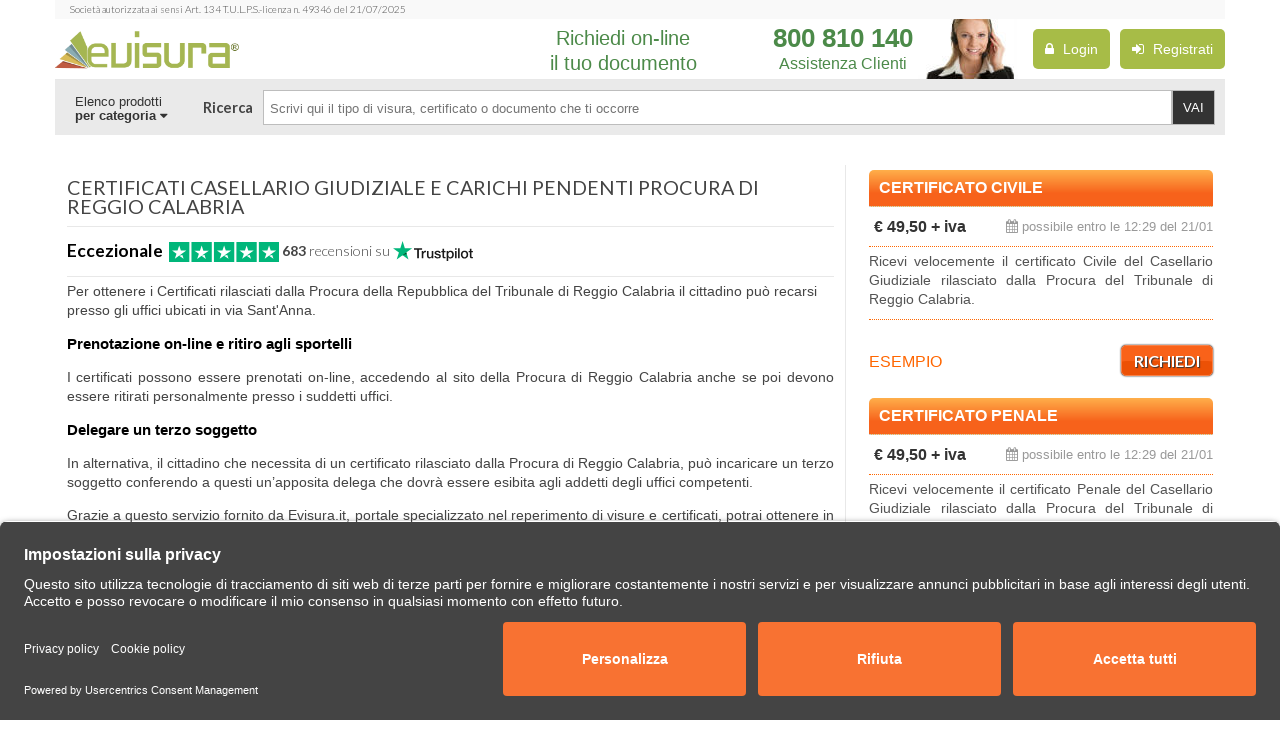

--- FILE ---
content_type: text/html; charset=utf-8
request_url: https://www.evisura.it/province/procura-reggio-calabria
body_size: 8505
content:
<!DOCTYPE html>
<!--[if lt IE 7]> <html class="no-js lt-ie9 lt-ie8 lt-ie7"> <![endif]-->
<!--[if IE 7]> <html class="no-js lt-ie9 lt-ie8"> <![endif]-->
<!--[if IE 8]> <html class="no-js lt-ie9"> <![endif]-->
<!--[if gt IE 8]><!-->
<html class="no-js" lang="it-it" xmlns:fb="http://ogp.me/ns/fb#">
<!--<![endif]-->
<head>
<script async="async" data-settings-id="CPq_gnTAMl53ud" id="usercentrics-cmp" src="https://app.usercentrics.eu/browser-ui/latest/loader.js" type="text/javascript"></script>
<meta charset="utf-8">
<meta content="text/html; charset=UTF-8" http-equiv="Content-Type">
<title>Tribunale e Procura di Reggio Calabria: richiesta certificati con delega</title>
<meta name="description" content="Compila il modulo on-line e ricevi al tuo domicilio i Certificati relativi al Casellario Giudiziale, Carichi Pendenti e Sanzioni Amministrative della Procura di Reggio Calabria.">
<meta content="width=device-width, initial-scale=1.0, maximum-scale=1.0, user-scalable=no" name="viewport">
<meta content="C502CB3D6202A85B5DBF40D9F238B803" name="msvalidate.01">
<link href="/assets/favicon.png" rel="icon" type="image/png">


<!-- Google Font -->
<link href="//fonts.googleapis.com/css?family=PT+Serif:400,700,400italic,700italic&amp;subset=latin,latin-ext" rel="stylesheet prefetch" type="text/css">
<link href="//fonts.googleapis.com/css?family=Lato:300,400,700,300italic,400italic,700italic" rel="stylesheet prefetch" type="text/css">
<!-- Font Awesome -->
<link href="//netdna.bootstrapcdn.com/font-awesome/3.2.1/css/font-awesome.min.css" rel="stylesheet prefetch">
<link href="/assets/vendor/tooltipster.css" media="all" rel="stylesheet" type="text/css" />
<link href="/assets/front_end.css" media="all" rel="stylesheet" type="text/css" />
<!--[if lt IE 9]>
<link href="/assets/front_end/ie8.css" media="all" rel="stylesheet" type="text/css" />
<![endif]-->
<script src="/assets/application.js?ver=1.0.js" type="text/javascript"></script>
<!-- jQuery UI -->
<!-- %link(href="http://code.jquery.com/ui/1.10.3/themes/smoothness/jquery-ui.css" rel="stylesheet") -->
<link href="/assets/front_end/accordion.css" media="all" rel="stylesheet" type="text/css" />
<link href="/assets/vendor/jquery.modal.css" media="all" rel="stylesheet" type="text/css" />
<!-- css cookie -->
<link href="/assets/front_end/privacylab-cookies-message.css" media="all" rel="stylesheet" type="text/css" />
<link href="/assets/front_end/pages/box_dx.css" media="screen" rel="stylesheet" type="text/css" />

<meta content="authenticity_token" name="csrf-param" />
<meta content="OK9JZUt/hdHMd6q+Fh+aqa/yGafWY+2quTOaj2RqrEc=" name="csrf-token" />
<!--[if lt IE 9]>
<script src="/assets/vendor/selectivizr-1.0.2.min.js" type="text/javascript"></script>
<![endif]-->
<script src="/assets/vendor/modernizr-2.6.2-respond-1.1.0.min.js" type="text/javascript"></script>
<script src="/assets/vendor/jquery.tooltipster.js" type="text/javascript"></script>
<script src="/assets/vendor/jquery.modal.min.js" type="text/javascript"></script>
<meta content="https://www.evisura.it/assets/facebook_share.png" property="og:image">
<!-- Global site tag (gtag.js) - Google Ads: 819040701 -->
<script async src="https://www.googletagmanager.com/gtag/js?id=AW-819040701"></script>
<script>
  // create dataLayer
  window.dataLayer = window.dataLayer || [];
  function gtag(){dataLayer.push(arguments);}
  
  // set „denied" as default for both ad and analytics storage, as well as ad_user_data and ad_personalization,
  gtag("consent", "default", {
  	ad_user_data: "denied",
  	ad_personalization: "denied",
  	ad_storage: "denied",
  	analytics_storage: "denied",
  	wait_for_update: 500 // milliseconds to wait for update
  });
  
  // Enable ads data redaction by default [optional]
  gtag("set", "ads_data_redaction", true);
  
  gtag('js', new Date());
  gtag('config', 'AW-819040701', { 'allow_enhanced_conversions': true });
</script>
</head>
<body>
<script>
  if((navigator.userAgent.match(/iPhone/i)) || (navigator.userAgent.match(/iPod/i)) || (navigator.userAgent.match(/iPad/i)))
    document.addEventListener("touchstart", function() {},false);
  
  <!-- Matomo -->
  var _paq = window._paq = window._paq || [];
  /* tracker methods like "setCustomDimension" should be called before "trackPageView" */
  _paq.push(['trackPageView']);
  _paq.push(['enableLinkTracking']);
  (function() {
  	var u="https://crif.matomo.cloud/";
  	_paq.push(['setTrackerUrl', u+'matomo.php']);
  	_paq.push(['setSiteId', '81']);
  	var d=document, g=d.createElement('script'), s=d.getElementsByTagName('script')[0];
  	g.async=true; g.src='https://cdn.matomo.cloud/crif.matomo.cloud/matomo.js'; s.parentNode.insertBefore(g,s);
  })();
  <!-- End Matomo Code -->
</script>
<div id="fb-root"></div>
<script>
  (function(d, s, id) {
    var js, fjs = d.getElementsByTagName(s)[0];
    if (d.getElementById(id)) return;
    js = d.createElement(s); js.id = id;
    js.src = "//connect.facebook.net/it_IT/all.js#xfbml=1&appId=174004326094939";
    fjs.parentNode.insertBefore(js, fjs);
  }(document, 'script', 'facebook-jssdk'));
</script>
<div id="fullscreen_loader">
<div class="loading">
Attendi stiamo ricalcolando il prezzo...
</div>
</div>
<div id="fullscreen_loader_covid">
<div class="loading">

</div>
</div>
<header>
<div style="background-color: #f9f9f9;position: relative;">
<p style="font-size:10px;padding:0px 0px 0px 15px;margin: 0;">
Societ&#224; autorizzata ai sensi Art. 134 T.U.L.P.S.-licenza n. 49346 del 21/07/2025
</p>
</div>
<a href="/" id="logo">
<img alt="Logo_colored" height="40" src="/assets/logo_colored.png" />
</a>
<div class="login-search no-search">
<div class="button-container">
<a class="btn btn-flat btn-green" href="/clienti/sign_up">
<i class="icon-signin"></i>
Registrati
</a>
<a class="btn btn-flat btn-green" href="/clienti/login">
<i class="icon-lock"></i>
Login
</a>
</div>
</div>
<img alt="Call-center-xxs" class="call-center-image" height="79" src="/assets/call-center-xxs.jpg" width="100" />
<div class="call-call-to-action">
<div class="number">
<strong>800 810 140</strong>
<small>Assistenza Clienti</small>
</div>

<div class="big">
Richiedi on-line
<br>
il tuo documento
</div>
</div>

<div id="navbar_outer">
<div class="default-hide" id="nav_flyout_container">
<div id="nav_flyout" style="top: 110px;">
<div id="nav_subcats_container">
<div id="nav_subcats">
<div class="menu-category" id="nav_subcat_2">
<ul class="subcat_ul subcat_ul_0" data-category_class="anagrafe">
<li class="header">Anagrafe</li>
<li><a href="/prodotti/certificato-estratto-di-nascita">Certificato/Estratto di Nascita</a></li>
<li><a href="/prodotti/certificato-estratto-di-matrimonio">Certificato-Estratto di Matrimonio</a></li>
<li><a href="/prodotti/certificato-estratto-di-morte">Certificato/Estratto di Morte</a></li>
<li><a href="/prodotti/certificato-di-residenza">Certificato di Residenza</a></li>
<li><a href="/prodotti/certificato-di-stato-libero">Certificato di Stato Libero</a></li>
<li><a href="/prodotti/certificato-stato-di-famiglia">Certificato Stato di Famiglia</a></li>
<li><a href="/prodotti/certificato-di-cittadinanza">Certificato di Cittadinanza</a></li>
<li><a href="/prodotti/certificato-contestuale">Certificato Contestuale</a></li>
<li><a href="/prodotti/certificato-di-battesimo">Certificato di Battesimo</a></li>
<li><a href="/prodotti/certificato-di-cresima">Certificato di Cresima</a></li>
<li><a href="/prodotti/certificato-godimento-diritti-politici">Certificato Godimento Diritti Politici</a></li>
<li><a href="/prodotti/certificato-esistenza-in-vita">Certificato di Esistenza in Vita</a></li>
<li><a href="/prodotti/certificato-iscrizione-aire">Certificato AIRE</a></li>
</ul>
<ul class="subcat_ul subcat_ul_1" data-category_class="tribunale">
<li class="header">Tribunale</li>
<li><a href="/prodotti/certificato-carichi-pendenti">Certificato Carichi Pendenti</a></li>
<li><a href="/prodotti/casellario-giudiziale-certificato-civile">Certificato Civile Casellario Giudiziale</a></li>
<li><a href="/prodotti/casellario-giudiziale-certificato-penale">Certificato Penale Casellario Giudiziale</a></li>
<li><a href="/prodotti/casellario-giudiziale-certificato-generale">Certificato Generale Casellario Giudiziale</a></li>
<li><a href="/prodotti/certificato-dell-anagrafe-delle-sanzioni-amministrative">Certificato Anagrafe delle Sanzioni Amministrative </a></li>
<li><a href="/prodotti/Certificato-Antipedofilia">Certificato Antipedofilia</a></li>
</ul>
</div>
<div class="menu-category" id="nav_subcat_3">
<ul class="subcat_ul subcat_ul_0" data-category_class="catasto">
<li class="header">Catasto</li>
<li><a href="/prodotti/elenco-fabbricato">Elenco Fabbricato</a></li>
<li><a href="/prodotti/visura-catastale">Visura Catastale</a></li>
<li><a href="/prodotti/visura-catastale-per-nominativo">Visura Catastale per Soggetto</a></li>
<li><a href="/prodotti/visura-catastale-per-immobile">Visura Catastale per Immobile</a></li>
<li><a href="/prodotti/estratto-di-mappa">Estratto di Mappa</a></li>
<li><a href="/prodotti/planimetria-catastale">Planimetria Catastale</a></li>
<li><a href="/prodotti/elaborato-planimetrico">Elaborato Planimetrico</a></li>
<li><a href="/prodotti/ricerca-per-indirizzo">Ricerca per Indirizzo</a></li>
<li><a href="/prodotti/certificato-catastale">Certificato Catastale</a></li>
</ul>
<ul class="subcat_ul subcat_ul_1" data-category_class="conservatoria">
<li class="header">Conservatoria</li>
<li><a href="/prodotti/visura-ipotecaria-per-nota">Visura Ipotecaria per Nota</a></li>
<li><a href="/prodotti/visura-ipotecaria-per-immobile">Visura Ipotecaria per Immobile</a></li>
<li><a href="/prodotti/visura-ipotecaria-per-persona">Visura Ipotecaria per Soggetto</a></li>
<li><a href="/prodotti/ispezione-ipotecaria-nazionale">Ispezione Ipotecaria Nazionale</a></li>
<li><a href="/prodotti/relazione-tecnica-immobiliare">Relazione Tecnica Immobiliare</a></li>
</ul>
<ul class="subcat_ul subcat_ul_2" data-category_class="servizi-tecnici">
<li class="header">Servizi tecnici</li>
<li><a href="/prodotti/calcolo-superficie-catastale">Calcolo Superficie Catastale</a></li>
<li><a href="/prodotti/valutazione-immobili">Valutazione Immobili</a></li>
</ul>
</div>
<div class="menu-category" id="nav_subcat_4">
<ul class="subcat_ul subcat_ul_0" data-category_class="camera-di-commercio">
<li class="header">Camera di commercio</li>
<li><a href="/prodotti/visura-camera-di-commercio">Visura Camerale</a></li>
<li><a href="/prodotti/visura-protesti">Visura Protesti</a></li>
<li><a href="/prodotti/fascicolo-societa">Fascicolo Società</a></li>
<li><a href="/prodotti/visura-procedure-in-corso">Visura Procedure in corso</a></li>
<li><a href="/prodotti/visura-amministratori">Visura Amministratori</a></li>
<li><a href="/prodotti/visura-statuto-patti-sociali">Visura Statuto - Patti sociali</a></li>
<li><a href="/prodotti/certificato-di-vigenza">Certificato di Vigenza</a></li>
<li><a href="/prodotti/certificato-camerale">Certificato Camerale</a></li>
<li><a href="/prodotti/copia-bilancio-ufficiale">Copia Bilancio Ufficiale</a></li>
<li><a href="/prodotti/visure-camerali-estere">Visure Camerali Estere</a></li>
</ul>
</div>
<div class="menu-category" id="nav_subcat_5">
<ul class="subcat_ul subcat_ul_0" data-category_class="verifica-targhe">
<li class="header">Verifica Targhe</li>
<li><a href="/prodotti/cronologico-proprietari-pra">Elenco Cronologico Proprietari</a></li>
</ul>
</div>
<div class="menu-category" id="nav_subcat_12">
</div>
<div class="menu-category" id="nav_subcat_14">
<ul class="subcat_ul subcat_ul_0" data-category_class="agenzia-delle-entrate">
<li class="header">Agenzia delle Entrate</li>
<li><a href="/prodotti/certificato-attribuzione-partita-iva">Certificato Attribuzione Partita Iva</a></li>
<li><a href="/prodotti/certificato-residenza-fiscale">Certificato di Residenza Fiscale</a></li>
<li><a href="/prodotti/certificato-attribuzione-codice-fiscale">Certificato Attribuzione Codice Fiscale</a></li>
<li><a href="/prodotti/Certificato-Carichi-Pendenti-Agenzia-delle-Entrate">Certificato Carichi Pendenti Agenzia delle Entrate</a></li>
</ul>
</div>
<div class="menu-category" id="nav_subcat_17">
<ul class="subcat_ul subcat_ul_0" data-category_class="flash-report">
<li class="header">Flash Report</li>
<li><a href="/prodotti/report-azienda">Report Azienda</a></li>
<li><a href="/prodotti/report-persona-fisica">Report Persona Fisica</a></li>
<li><a href="/prodotti/bilanci-riclassificati">Bilanci Riclassificati</a></li>
<li><a href="/prodotti/report-impresa-estera">Report Impresa Estera</a></li>
</ul>
</div>
</div>
</div>
<div id="nav_cats">
<ul>
<li data-cat_id="2">
Personale
<div class="tag">Anagrafe e Tribunale</div>
<i class="icon-angle-right"></i>
</li>
<li data-cat_id="3">
Immobili
<div class="tag">Catasto e Conservatoria</div>
<i class="icon-angle-right"></i>
</li>
<li data-cat_id="4">
Affari
<div class="tag">Camera di Commercio</div>
<i class="icon-angle-right"></i>
</li>
<li data-cat_id="17">
Servizi Informativi
<div class="tag">Indagini Imprese e persone</div>
<i class="icon-angle-right"></i>
</li>
<li data-cat_id="5">
Veicoli
<div class="tag">Verifica Targhe</div>
<i class="icon-angle-right"></i>
</li>
<li data-cat_id="14">
Fiscale
<div class="tag">Agenzia delle Entrate</div>
<i class="icon-angle-right"></i>
</li>
<li class="divider_before" style="padding-top:5px;padding-bottom:5px;">
<a href="/costi">Tutti i prodotti</a>
</li>
<li class="divider_before" style="padding-top:5px;padding-bottom:5px;">
<a href="/domande-frequenti">? Domande Frequenti</a>
</li>
<li class="banner divider_before" style="padding-top:5px;">
<a href="/prodotti/abbonamento-personalizzato"><div class="subscription-banner">
<strong>Abbonati e risparmia</strong>
</div>
<div class="big" style="margin-top:0px;">
fino al
<span style="font-size:1.7em;">40%</span>
</div>
</a></li>
</ul>
</div>
<div id="nav_arrow">
<div class="nav_arrow_inner"></div>
</div>
</div>
</div>
<div id="navbar_container">
<div id="navbar">
<div class="navbar-left">
<a href="/costi" class="nav_dropdown_toggle"><span class="first_line">Elenco prodotti</span>
<span class="second_line">
per categoria
<i class="icon-caret-down"></i>
</span>
</a></div>
<div class="navbar-right"></div>
<div class="navbar-middle">
<label for="search">Ricerca</label>
<form action="/cerca" method="get">
<div class="search-submit">
<input onclick="SendGa();" title="VAI" type="submit" value="VAI">
</div>
<div class="search-field">
<input id="search" name="q" placeholder="Scrivi qui il tipo di visura, certificato o documento che ti occorre" type="text">
</div>
</form>
</div>
</div>
</div>
</div>
<!-- Mobile Menu -->
<div class="dl-menuwrapper" id="dl-menu">
<button class="dl-trigger">Apri Menu</button>
<ul class="dl-menu">
<li>
<a href="#">Anagrafe</a>
<ul class="dl-submenu">
<li><a href="/prodotti/certificato-estratto-di-nascita">Certificato/Estratto di Nascita</a></li>
<li><a href="/prodotti/certificato-estratto-di-matrimonio">Certificato-Estratto di Matrimonio</a></li>
<li><a href="/prodotti/certificato-estratto-di-morte">Certificato/Estratto di Morte</a></li>
<li><a href="/prodotti/certificato-di-residenza">Certificato di Residenza</a></li>
<li><a href="/prodotti/certificato-di-stato-libero">Certificato di Stato Libero</a></li>
<li><a href="/prodotti/certificato-stato-di-famiglia">Certificato Stato di Famiglia</a></li>
<li><a href="/prodotti/certificato-di-cittadinanza">Certificato di Cittadinanza</a></li>
<li><a href="/prodotti/certificato-contestuale">Certificato Contestuale</a></li>
<li><a href="/prodotti/certificato-di-battesimo">Certificato di Battesimo</a></li>
<li><a href="/prodotti/certificato-di-cresima">Certificato di Cresima</a></li>
<li><a href="/prodotti/certificato-godimento-diritti-politici">Certificato Godimento Diritti Politici</a></li>
<li><a href="/prodotti/certificato-esistenza-in-vita">Certificato di Esistenza in Vita</a></li>
<li><a href="/prodotti/certificato-iscrizione-aire">Certificato AIRE</a></li>
</ul>
</li>
<li>
<a href="#">Tribunale</a>
<ul class="dl-submenu">
<li><a href="/prodotti/certificato-carichi-pendenti">Certificato Carichi Pendenti</a></li>
<li><a href="/prodotti/casellario-giudiziale-certificato-civile">Certificato Civile Casellario Giudiziale</a></li>
<li><a href="/prodotti/casellario-giudiziale-certificato-penale">Certificato Penale Casellario Giudiziale</a></li>
<li><a href="/prodotti/casellario-giudiziale-certificato-generale">Certificato Generale Casellario Giudiziale</a></li>
<li><a href="/prodotti/certificato-dell-anagrafe-delle-sanzioni-amministrative">Certificato Anagrafe delle Sanzioni Amministrative </a></li>
<li><a href="/prodotti/Certificato-Antipedofilia">Certificato Antipedofilia</a></li>
</ul>
</li>
<li>
<a href="#">Catasto</a>
<ul class="dl-submenu">
<li><a href="/prodotti/elenco-fabbricato">Elenco Fabbricato</a></li>
<li><a href="/prodotti/visura-catastale">Visura Catastale</a></li>
<li><a href="/prodotti/visura-catastale-per-nominativo">Visura Catastale per Soggetto</a></li>
<li><a href="/prodotti/visura-catastale-per-immobile">Visura Catastale per Immobile</a></li>
<li><a href="/prodotti/estratto-di-mappa">Estratto di Mappa</a></li>
<li><a href="/prodotti/planimetria-catastale">Planimetria Catastale</a></li>
<li><a href="/prodotti/elaborato-planimetrico">Elaborato Planimetrico</a></li>
<li><a href="/prodotti/ricerca-per-indirizzo">Ricerca per Indirizzo</a></li>
<li><a href="/prodotti/certificato-catastale">Certificato Catastale</a></li>
</ul>
</li>
<li>
<a href="#">Conservatoria</a>
<ul class="dl-submenu">
<li><a href="/prodotti/visura-ipotecaria-per-nota">Visura Ipotecaria per Nota</a></li>
<li><a href="/prodotti/visura-ipotecaria-per-immobile">Visura Ipotecaria per Immobile</a></li>
<li><a href="/prodotti/visura-ipotecaria-per-persona">Visura Ipotecaria per Soggetto</a></li>
<li><a href="/prodotti/ispezione-ipotecaria-nazionale">Ispezione Ipotecaria Nazionale</a></li>
<li><a href="/prodotti/relazione-tecnica-immobiliare">Relazione Tecnica Immobiliare</a></li>
</ul>
</li>
<li>
<a href="#">Servizi tecnici</a>
<ul class="dl-submenu">
<li><a href="/prodotti/calcolo-superficie-catastale">Calcolo Superficie Catastale</a></li>
<li><a href="/prodotti/valutazione-immobili">Valutazione Immobili</a></li>
</ul>
</li>
<li>
<a href="#">Camera di commercio</a>
<ul class="dl-submenu">
<li><a href="/prodotti/visura-camera-di-commercio">Visura Camerale</a></li>
<li><a href="/prodotti/visura-protesti">Visura Protesti</a></li>
<li><a href="/prodotti/fascicolo-societa">Fascicolo Società</a></li>
<li><a href="/prodotti/visura-procedure-in-corso">Visura Procedure in corso</a></li>
<li><a href="/prodotti/visura-amministratori">Visura Amministratori</a></li>
<li><a href="/prodotti/visura-statuto-patti-sociali">Visura Statuto - Patti sociali</a></li>
<li><a href="/prodotti/certificato-di-vigenza">Certificato di Vigenza</a></li>
<li><a href="/prodotti/certificato-camerale">Certificato Camerale</a></li>
<li><a href="/prodotti/copia-bilancio-ufficiale">Copia Bilancio Ufficiale</a></li>
<li><a href="/prodotti/visure-camerali-estere">Visure Camerali Estere</a></li>
</ul>
</li>
<li>
<a href="#">Verifica Targhe</a>
<ul class="dl-submenu">
<li><a href="/prodotti/cronologico-proprietari-pra">Elenco Cronologico Proprietari</a></li>
</ul>
</li>
<li>
<a href="#">Agenzia delle Entrate</a>
<ul class="dl-submenu">
<li><a href="/prodotti/certificato-attribuzione-partita-iva">Certificato Attribuzione Partita Iva</a></li>
<li><a href="/prodotti/certificato-residenza-fiscale">Certificato di Residenza Fiscale</a></li>
<li><a href="/prodotti/certificato-attribuzione-codice-fiscale">Certificato Attribuzione Codice Fiscale</a></li>
<li><a href="/prodotti/Certificato-Carichi-Pendenti-Agenzia-delle-Entrate">Certificato Carichi Pendenti Agenzia delle Entrate</a></li>
</ul>
</li>
<li>
<a href="#">Flash Report</a>
<ul class="dl-submenu">
<li><a href="/prodotti/report-azienda">Report Azienda</a></li>
<li><a href="/prodotti/report-persona-fisica">Report Persona Fisica</a></li>
<li><a href="/prodotti/bilanci-riclassificati">Bilanci Riclassificati</a></li>
<li><a href="/prodotti/report-impresa-estera">Report Impresa Estera</a></li>
</ul>
</li>
<li>
<a href="/clienti/login">
<i class="icon-lock"></i>
&nbsp;Login
</a>
</li>
</ul>
</div>
<link href="/assets/dl-menu.css" media="screen" rel="stylesheet" type="text/css" />
<script src="/assets/jquery.dlmenu.js" type="text/javascript"></script>
<script>
  $(function(){
    $( '#dl-menu' ).dlmenu({
      animationClasses : { classin : 'dl-animate-in-1', classout : 'dl-animate-out-1' }
    });
  });
  function SendGa() {
    ga('send', 'pageview', '/risultati_motore.asp?q=' + txtSearch);
  }
</script>


</header>

<section id="container">
<script async="async" src="//widget.trustpilot.com/bootstrap/v5/tp.widget.sync.bootstrap.min.js" type="text/javascript"></script>
<div class="row">
<div class="main" itemscope="" itemtype="http://schema.org/Product">
<span itemprop="aggregateRating" itemscope itemtype="http://schema.org/AggregateRating">
<span content="4.7" itemprop="ratingValue"></span>
<span content="150" itemprop="reviewCount"></span>
<span content="5" itemprop="bestRating"></span>
</span>
<h1 itemprop="name">Certificati Casellario Giudiziale e Carichi Pendenti Procura di Reggio Calabria</h1>
<div class="social trust" id="descrizione_pag">
<div class="stelle-trust">
<div class="numero-trust">
<p class="tit"><strong>Eccezionale</strong></p>
<a href="https://it.trustpilot.com/review/www.evisura.it" target="_blank">
<img alt="" height="20" src="/assets/5stelle.png" width="110">
</a>
</div>
<div class="numero-trust">
<p class="numero"><b>683</b> recensioni su</p>
<a href="https://it.trustpilot.com/review/www.evisura.it" target="_blank">
<img alt="" height="20" src="/assets/logo-truspilot.png" width="80">
</a>
</div>
</div>
</div>
<div itemprop="description">
<div style="font-family: Arial, Sans-serif; font-size: 1.09em;">
<p>Per ottenere i Certificati rilasciati dalla Procura della Repubblica del Tribunale di Reggio Calabria il cittadino pu&ograve; recarsi presso gli uffici ubicati in via Sant'Anna.</p>
<p style="text-align: justify;"><strong>Prenotazione on-line e ritiro agli sportelli</strong></p>
<p style="text-align: justify;">I certificati possono essere prenotati on-line, accedendo al sito della Procura di Reggio Calabria anche se poi devono essere ritirati personalmente presso i suddetti uffici.</p>
<p style="text-align: justify;"><strong>Delegare un terzo soggetto</strong></p>
<p style="text-align: justify;">In alternativa, il cittadino che necessita di un certificato rilasciato dalla Procura di Reggio Calabria, pu&ograve; incaricare un terzo soggetto conferendo a questi un&rsquo;apposita delega che dovr&agrave; essere esibita agli addetti degli uffici competenti.</p>
<p style="text-align: justify;">Grazie a questo servizio fornito da Evisura.it, portale specializzato nel reperimento di visure e certificati, potrai ottenere in modo rapido i Certificati rilasciati dalla Procura di Reggio Calabria presso il Tribunale.</p>
<p style="text-align: justify;">Penseremo noi infatti a richiedere e a ritirare i documenti presso gli uffici della Procura e a consegnarli al tuo domicilio preferito, con anticipazione immediata per e-mail.</p>
<p style="text-align: justify;"><strong>Come richiedere i certificati </strong></p>
<p style="text-align: justify;">Accedi all&rsquo;<a href="../../personale/tribunale">elenco dei certificati disponibili</a> richiedibili presso la Procura di Reggio Calabria e seleziona quello che ti occorre. Compila l&rsquo;ordine specificando i tuoi dati e scarica il documento direttamente dalla tua area riservata cliccando sul link che ti invieremo per e-mail. Se oltre alla copia hai bisogno del documento in originale puoi richiedere l&rsquo;opzione di consegna tramite corriere espresso.</p>
<p style="text-align: justify;"><strong>Quali sono i certificati richiedibili</strong></p>
<p style="text-align: justify;">Puoi richiedere qui il Certificato Penale, Civile e Generale del Casellario Giudiziale, il Certificato dei Carichi Pendenti, il Certificato dell&rsquo;Anagrafe delle Sanzioni Amministrative ed il Certificato Antipedofilia.</p>
<p style="text-align: justify;"><strong>Competenza territoriale Procura di Reggio Calabria</strong></p>
<p style="text-align: justify;">I comuni che rientrano nella competenza della Procura di Reggio Calabria sono:</p>
<p style="text-align: justify;">Africo, Bagaladi, Bagnara Calabria, Bova, Bova Marina, Calanna, Campo Calabro, Cardeto, Condofuri, Fiumara, Laganadi, Melito Di Porto Salvo, Montebello Jonico, Motta San Giovanni, Reggio Di Calabria, Roccaforte Del Greco, Roghudi, San Lorenzo, San Roberto, Sant&rsquo;alessio In Aspromonte, Santo Stefano In Aspromonte, Scilla, Villa San Giovanni.</p>
</div>
</div>
</div>
<div class="sidebar">
<div class="partial-product">
<h3>
<a href="/prodotti/casellario-giudiziale-certificato-civile">CERTIFICATO CIVILE</a>
</h3>
<div class="price_and_date orange">
<div class="price">
€ 49,50 + iva
</div>
<div class="date">
<i class="icon-calendar"></i>
possibile entro le 12:29 del 21/01
</div>
</div>
<p style="text-align: justify;">Ricevi velocemente il certificato Civile del Casellario Giudiziale rilasciato dalla Procura del Tribunale di Reggio Calabria.</p>
<a class="example-link" href="/prodotti/prodotto/show_example?basename=Esempio_Certificato_Civile_Casellario_Giudiziale.pdf&amp;upload_content_type=application%2Fpdf&amp;upload_url=%2Fsystem%2Fuploads%2Fuploads%2F000%2F004%2F010%2Foriginal%2FEsempio_Certificato_Civile_Casellario_Giudiziale.pdf%3F1425399537" target="_blank">
ESEMPIO
</a>
<a href="/prodotti/casellario-giudiziale-certificato-civile" class="btn btn-orange pull-right">Richiedi</a>
</div>

<div class="partial-product">
<h3>
<a href="/prodotti/casellario-giudiziale-certificato-penale">CERTIFICATO PENALE</a>
</h3>
<div class="price_and_date orange">
<div class="price">
€ 49,50 + iva
</div>
<div class="date">
<i class="icon-calendar"></i>
possibile entro le 12:29 del 21/01
</div>
</div>
<p style="text-align: justify;">Ricevi velocemente il certificato Penale del Casellario Giudiziale rilasciato dalla Procura del Tribunale di Reggio Calabria.</p>
<a class="example-link" href="/prodotti/prodotto/show_example?basename=Certificato_Penale_-_Casellario_Giudiziale.pdf&amp;upload_content_type=application%2Fpdf&amp;upload_url=%2Fsystem%2Fuploads%2Fuploads%2F000%2F003%2F985%2Foriginal%2FCertificato_Penale_-_Casellario_Giudiziale.pdf%3F1425292345" target="_blank">
ESEMPIO
</a>
<a href="/prodotti/casellario-giudiziale-certificato-penale" class="btn btn-orange pull-right">Richiedi</a>
</div>

<div class="partial-product">
<h3>
<a href="/prodotti/casellario-giudiziale-certificato-generale">CERTIFICATO GENERALE</a>
</h3>
<div class="price_and_date orange">
<div class="price">
€ 49,50 + iva
</div>
<div class="date">
<i class="icon-calendar"></i>
possibile entro le 12:29 del 21/01
</div>
</div>
<p style="text-align: justify;">Ricevi velocemente il certificato Generale del Casellario Giudiziale rilasciato dalla Procura del Tribunale di Reggio Calabria.</p>
<a class="example-link" href="/prodotti/prodotto/show_example?basename=Esempio_casellario_generale.pdf&amp;upload_content_type=application%2Fpdf&amp;upload_url=%2Fsystem%2Fuploads%2Fuploads%2F000%2F003%2F986%2Foriginal%2FEsempio_casellario_generale.pdf%3F1425292386" target="_blank">
ESEMPIO
</a>
<a href="/prodotti/casellario-giudiziale-certificato-generale" class="btn btn-orange pull-right">Richiedi</a>
</div>

<div class="partial-product">
<h3>
<a href="/prodotti/certificato-carichi-pendenti">CERTIFICATO CARICHI PENDENTI</a>
</h3>
<div class="price_and_date orange">
<div class="price">
€ 49,50 + iva
</div>
<div class="date">
<i class="icon-calendar"></i>
possibile entro le 16:58 del 27/01
</div>
</div>
<p style="text-align: justify;">Ricevi velocemente il certificato dei Carichi Pendenti rilasciato dalla Procura del Tribunale di Reggio Calabria.</p>
<a class="example-link" href="/prodotti/prodotto/show_example?basename=Esempio-Certificato-Carichi-Pendenti.pdf&amp;upload_content_type=application%2Fpdf&amp;upload_url=%2Fsystem%2Fuploads%2Fuploads%2F000%2F003%2F983%2Foriginal%2FEsempio-Certificato-Carichi-Pendenti.pdf%3F1425290366" target="_blank">
ESEMPIO
</a>
<a href="/prodotti/certificato-carichi-pendenti" class="btn btn-orange pull-right">Richiedi</a>
</div>

</div>
</div>

</section>
<footer id="footer">
<section>
<div class="footer_azienda">
<h4>Azienda</h4>
<ul>
<li>
<a href="/chi-siamo">Chi Siamo</a>
</li>
<li>
<a href="/contattaci">Contattaci</a>
</li>
<li>
<a href="/privacy-policy">Privacy Policy</a>
</li>
<li>
<a href="/cookie-policy">Cookie Policy</a>
</li>
<li>
<a href="https://crif.integrityline.com" target="_blank">Business Ethics Policy</a>
</li>
<li>
<a href="https://www.informativaprivacyancic.it/" target="_blank">Informativa Privacy A.N.C.I.C.</a>
</li>
</ul>
</div>
<div class="info">
<h4>Info</h4>
<ul>
<li>
<a href="/domande-frequenti">FAQ</a>
</li>
<li>
<a href="/costi">Costi</a>
</li>
<li>
<a href="/termini-e-condizioni">Termini e Condizioni</a>
</li>
<li>
<a href="/abbonamenti">Abbonamenti</a>
</li>
<li>
<a href="/mappa-sito">Mappa del sito</a>
</li>
</ul>
</div>
<div class="newsletter">
<h4>Certificazioni</h4>
<img alt="Azienda Certificata" src="/assets/iso-9000-odm-evisura.png" style="margin-top:20px; margin-bottom:15px" />
</div>
<div class="social">
<a href="https://www.agcm.it/competenze/rating-di-legalita/elenco-rating" style="color:#fff; margin:0px" target="_blank">
<h4>Rating Legalit&agrave;</h4>
<p style="font-size:12px; margin-top:-5px">
<span style="color:#b4b4b4;font-size: 1.1em;">Rilasciato da</span>
<br>
<b>AUTORIT&#192; GARANTE DELLA</br>CONCORRENZA DEL MERCATO</b>
<br>
<span style="color:#b4b4b4;font-size: 1.1em;">Protocollo RT 2055</span>
</p>
</a>
</div>
<div class="supporto">
<h4>Distributore Ufficiale</h4>
<img alt="Infocamere" src="/assets/infocamere.png" />
</div>
</section>
<div class="copyright">
<div class="inner_content">
<div class="float-l">
Comas srl | Societ&#224; soggetta all&#8217;attivit&#224; di direzione e coordinamento di CRIBIS Holding S.r.l. - Societ&#224; con unico socio
</div>
<div class="float-r">
Via M. di Civitella, 11 - 52100 Arezzo | P.I: 01209940517
</div>
</div>
</div>
</footer>
<script>
  $("#buttonid").click(function() { $('#testoid').toggle(); $("#buttonid").toggleClass('meno'); });
  var google_tag_params = {
    ecomm_prodid: '',
    ecomm_pagetype: 'province/procura-reggio-calabria',
    ecomm_totalvalue: '',
  };
</script>

<script src="/assets/vendor/jquery.hoverIntent.js" type="text/javascript"></script>
<script src="/assets/front_end/menu.js" type="text/javascript"></script>
<script src="/assets/front_end/menu_dropdown.js" type="text/javascript"></script>
<!-- Google Remarketing -->
<script>
  /* <![CDATA[ */
  var google_conversion_id = 1072611837;
  var google_custom_params = window.google_tag_params;
  var google_remarketing_only = true;
  /* ]]> */
</script>
<script type="text/javascript" src="//www.googleadservices.com/pagead/conversion.js">
</script>
<noscript>
<div style="display:inline;">
<img height="1" width="1" style="border-style:none;" alt="" src="//googleads.g.doubleclick.net/pagead/viewthroughconversion/1072611837/?value=0&amp;guid=ON&amp;script=0"/>
</div>
</noscript>
<style>
  .cust-modal {
    position: fixed;
    left: 0;
    top: 0;
    width: 100%;
    height: 100%;
    background-color: rgba(0, 0, 0, 0.5);
    opacity: 0;
    visibility: hidden;
    transform: scale(1.1);
    transition: visibility 0s linear 0.25s, opacity 0.25s 0s, transform 0.25s;
  }
  .modal-content {
    position: absolute;
    top: 50%;
    left: 50%;
    transform: translate(-50%, -50%);
    background-color: white;
    padding: 1rem 1.5rem;
    width: 24rem;
    border-radius: 0.5rem;
  }
  .close-button {
    float: right;
    width: 1.5rem;
    line-height: 1.5rem;
    text-align: center;
    cursor: pointer;
    border-radius: 0.25rem;
    background-color: lightgray;
  }
  .close-button:hover {
    background-color: darkgray;
  }
  .show-modal {
    opacity: 1;
    visibility: visible;
    transform: scale(1.0);
    transition: visibility 0s linear 0s, opacity 0.25s 0s, transform 0.25s;
  }
  .cust-trigger {
    display: none;
  }
  .phone {
    display: inline-block !important;
    margin-bottom: 5px;
  }
  
  @media all and (max-width: 667px) {
    .cust-trigger {
      display: inline;
      margin-bottom: 10px !important;
    }
    .phone {
      display: none !important;
    }
    .modal-content {
      width: 95%;
      margin: 0px
    }
  }
</style>
<div class="cust-modal">
<div class="modal-content">
<span class="close-button">
X
</span>
<div>
<span>
Gentile Cliente,
</span>
<div>
<b>
il numero verde selezionato non è raggiungibile da cellulare.
</b>
</div>
<p>
Per contattare
<b>
il servizio assistenza telefona da rete fissa
</b>
oppure chiama lo
<a href="tel:+39057523115">
057523115
</a>
</p>
</div>
</div>
</div>
<script>
  var modal = document.querySelector(".cust-modal");
  // var trigger = document.querySelector(".cust-trigger");
  var closeButton = document.querySelector(".close-button");
  
  function toggleModal() {
    modal.classList.toggle("show-modal");
  }
  
  function windowOnClick(event) {
    if (event.target === modal) {
      toggleModal();
    }
  }
  // trigger.addEventListener("click", toggleModal);
  closeButton.addEventListener("click", toggleModal);
  window.addEventListener("click", windowOnClick);
</script>
</body>
</html>


--- FILE ---
content_type: text/css
request_url: https://www.evisura.it/assets/front_end.css
body_size: 15593
content:
/*! normalize.css v1.0.2 | MIT License | git.io/normalize */article,aside,details,figcaption,figure,footer,header,hgroup,nav,section,summary{display:block}audio,canvas,video{display:inline-block;*display:inline;*zoom:1}audio:not([controls]){display:none;height:0}[hidden]{display:none}html{font-size:100%;-webkit-text-size-adjust:100%;-ms-text-size-adjust:100%}html,button,input,select,textarea{font-family:sans-serif}body{margin:0}a:focus{outline:thin dotted}a:active,a:hover{outline:0}h1{font-size:2em;margin:0.67em 0}h2{font-size:1.5em;margin:0.83em 0}h3{font-size:1.17em;margin:1em 0}h4{font-size:1em;margin:1.33em 0}h5{font-size:0.83em;margin:1.67em 0}h6{font-size:0.67em;margin:2.33em 0}abbr[title]{border-bottom:1px dotted}b,strong{font-weight:bold}blockquote{margin:1em 40px}dfn{font-style:italic}mark{background:#ff0;color:#000}p,pre{margin:1em 0}code,kbd,pre,samp{font-family:monospace, serif;_font-family:'courier new', monospace;font-size:1em}pre{white-space:pre;white-space:pre-wrap;word-wrap:break-word}q{quotes:none}q:before,q:after{content:'';content:none}small{font-size:80%}sub,sup{font-size:75%;line-height:0;position:relative;vertical-align:baseline}sup{top:-0.5em}sub{bottom:-0.25em}dl,menu,ol,ul{margin:1em 0}dd{margin:0 0 0 40px}menu,ol,ul{padding:0 0 0 40px}nav ul,nav ol{list-style:none;list-style-image:none}img{border:0;-ms-interpolation-mode:bicubic}svg:not(:root){overflow:hidden}figure{margin:0}form{margin:0}fieldset{border:1px solid #c0c0c0;margin:0 2px;padding:0.35em 0.625em 0.75em}legend{border:0;padding:0;white-space:normal;*margin-left:-7px}button,input,select,textarea{font-size:100%;margin:0;vertical-align:baseline;*vertical-align:middle}button,input{line-height:normal}button,html input[type="button"],input[type="reset"],input[type="submit"]{-webkit-appearance:button;cursor:pointer;*overflow:visible}button[disabled],input[disabled]{cursor:default}input[type="checkbox"],input[type="radio"]{box-sizing:border-box;padding:0;*height:13px;*width:13px}input[type="search"]{-webkit-appearance:textfield;-moz-box-sizing:content-box;-webkit-box-sizing:content-box;box-sizing:content-box}input[type="search"]::-webkit-search-cancel-button,input[type="search"]::-webkit-search-decoration{-webkit-appearance:none}button::-moz-focus-inner,input::-moz-focus-inner{border:0;padding:0}textarea{overflow:auto;vertical-align:top}table{border-collapse:collapse;border-spacing:0}*{-webkit-box-sizing:border-box;-moz-box-sizing:border-box;box-sizing:border-box;*behavior:url("js/vendor/boxsizing.htc")}html{overflow-y:scroll;overflow-x:hidden}body{zoom:1;width:100%}body:before,body:after{content:"";display:table}body:after{clear:both}img,video,audio,embed,object,input,iframe{max-width:100%}.placeholder{color:#aaa}.chromeframe{width:100%;background:#fff;background:-webkit-linear-gradient(top, #fff, #eee);background:-moz-linear-gradient(top, #fff, #eee);background:-o-linear-gradient(top, #fff, #eee);background:-ms-linear-gradient(top, #fff, #eee);background:linear-gradient(to bottom, #ffffff,#eeeeee);border-bottom:1px solid #ddd;-webkit-box-shadow:inset 0 -1px 0 #fff;box-shadow:inset 0 -1px 0 #fff;text-shadow:0 1px 0 #fff}.chromeframe p{zoom:1;max-width:1410px;float:none !important;display:block;margin-right:auto !important;margin-left:auto !important;*margin-right:auto !important;*margin-left:auto !important;padding:15px 0;margin-top:0;margin-bottom:0;text-align:center;margin-bottom:0}.chromeframe p:before,.chromeframe p:after{content:"";display:table}.chromeframe p:after{clear:both}.chromeframe p a{color:#3a95fb}select,input,textarea{border:solid 1px #bababa;outline:none}select:focus,input:focus,textarea:focus{-webkit-box-shadow:0 0 6px #faa176;-moz-box-shadow:0 0 6px #faa176;box-shadow:0 0 6px #faa176;border-color:#f7621b}select:focus.error,input:focus.error,textarea:focus.error{-webkit-box-shadow:0 0 6px #f8b9b7;-moz-box-shadow:0 0 6px #f8b9b7;box-shadow:0 0 6px #f8b9b7;border-color:#e9322d}select,input,textarea{-webkit-border-radius:4px;-moz-border-radius:4px;border-radius:4px;outline:0}select{height:28px;line-height:28px}input{height:28px;padding:4px 6px;line-height:20px}input.error{background:#f8b9b7}input.tooltip{float:left}input.tooltip.radio_buttons{float:none}textarea.error{background:#f8b9b7}::-webkit-input-placeholder{color:ligthen(#444, 15%)}:-moz-placeholder{color:ligthen(#444, 15%)}::-moz-placeholder{color:ligthen(#444, 15%)}:-ms-input-placeholder{color:ligthen(#444, 15%)}.orange{color:#f7621b}.green{color:#a7bc47}a{text-decoration:none;color:#f7621b}a:hover{text-decoration:underline}.hide{display:none}body{font-family:"Lato",sans-serif;color:#444;font-size:13.2px;line-height:19.2px;font-weight:300}p{font-size:14px}p strong{font-size:1.09em;color:#000}iframe{max-width:none}h1,h2,h3,h4,h5,h6{text-transform:uppercase}h2{font-weight:normal;padding-bottom:10px;border-bottom:solid 1px #e8e8e8}h1{font-weight:normal;border-bottom:solid 1px #e8e8e8;font-size:1.5em;padding-bottom:10px}.float-r{float:right}.float-l{float:left}.border-right{border-right:solid 1px #e8e8e8;padding-right:15px}.border_0{border:0}#fullscreen_loader{position:fixed;width:100%;height:100%;background:url("/assets/loader_bg.png");z-index:9999;display:none}#fullscreen_loader .loading{width:50%;background:#fff;margin:20% auto;padding:30px;border:solid 6px;text-align:center;font-size:1.5em;-webkit-border-radius:5px;-moz-border-radius:5px;border-radius:5px}.ui-effects-transfer{border:dashed 1px #111;-webkit-border-radius:5px;-moz-border-radius:5px;border-radius:5px;background-color:rgba(167,188,71,0.56);text-align:center;font-size:3em;z-index:99}.ui-effects-transfer.gray{background-color:rgba(121,121,121,0.3)}ul.breadcrumb{float:left;clear:both;padding:0;margin:0;width:100%}ul.breadcrumb li{list-style:none;float:left;margin-right:5px}ul.breadcrumb li a.active{color:#444}.arrow-right{width:0;height:0;border-top:45px solid #fff;border-bottom:45px solid #fff;border-left:45px solid #f6f6f6;float:right;position:absolute;top:0;right:0}.partial-product{color:#545454;font-family:arial,sans-serif}.partial-product h3{margin:5px 0;text-transform:none}.partial-product h3 a{color:#545454}.partial-product .price_and_date{width:100%;float:left;zoom:1}.partial-product .price_and_date:before,.partial-product .price_and_date:after{content:"";display:table}.partial-product .price_and_date:after{clear:both}.partial-product .price_and_date .price{float:left}.partial-product .price_and_date .date{zoom:1;float:right}.partial-product .price_and_date .date:before,.partial-product .price_and_date .date:after{content:"";display:table}.partial-product .price_and_date .date:after{clear:both}.partial-product p{zoom:1;float:left;margin:5px 0}.partial-product p:before,.partial-product p:after{content:"";display:table}.partial-product p:after{clear:both}.row{zoom:1;zoom:1;max-width:1170px;float:none !important;display:block;margin-right:auto !important;margin-left:auto !important;*margin-right:auto !important;*margin-left:auto !important;padding-top:30px}.row:before,.row:after{content:"";display:table}.row:after{clear:both}.row:before,.row:after{content:"";display:table}.row:after{clear:both}.span6{zoom:1;float:left;width:48%;margin-left:1%;margin-right:1%}.span6:before,.span6:after{content:"";display:table}.span6:after{clear:both}.span6:nth-child(odd){margin-right:0;margin-left:2%}@media all and (max-width: 667px){.border-right,.login-form{width:100%}}@media all and (max-width: 667px){.registration-form{width:100%}}form{zoom:1}form:before,form:after{content:"";display:table}form:after{clear:both}.form-actions{zoom:1;float:left;width:100%;margin-left:0%;margin-right:0%;float:left;padding-bottom:10px}.form-actions:before,.form-actions:after{content:"";display:table}.form-actions:after{clear:both}.form-errors{color:#e74c3c;font-size:.85em;padding-bottom:10px}.form-errors>div:before{content:"x "}legend,.legend{width:100%;text-transform:uppercase;border-bottom:solid 1px #e8e8e8;padding-bottom:10px;margin-bottom:10px;font-weight:bold}legend i,.legend i{margin-right:5px}.controls{zoom:1;float:left;width:100%;margin-left:0%;margin-right:0%;clear:both;margin-bottom:10px}.controls:before,.controls:after{content:"";display:table}.controls:after{clear:both}.controls.radio_buttons .control-label{width:30%}.controls.radio_buttons label{width:auto;float:left}.controls.boolean label{float:right;text-align:left;width:70%;padding-right:0;line-height:100%}.controls.boolean input{width:auto;float:left;margin-right:10px}.controls label{float:left;width:30%;text-align:right;padding-right:10px}.controls input,.controls textarea{float:right;width:70%}.controls select{max-width:70%}.controls .hint{width:70%;float:right;color:#696969}.controls.registrazione label{color:#f00}.controls.registrazione label.error{width:100%;text-align:left;color:#f00;font-weight:700;margin-top:-5px;margin-left:18px;line-height:0}.container_registrazione label{color:#f00;font-weight:700}.container_registrazione label.error{position:absolute;margin-left:-130px;margin-top:8px}#admin_navbar{background-color:#2c3e50;position:fixed;width:100%;z-index:99;-webkit-transition:all .5s ease-in-out;-moz-transition:all .5s ease-in-out;-o-transition:all .5s ease-in-out;-ms-transition:all .5s ease-in-out;transition:all .5s ease-in-out}#admin_navbar.hide{display:block;margin-left:-98%}#admin_navbar nav{zoom:1;max-width:1170px;float:none !important;display:block;margin-right:auto !important;margin-left:auto !important;*margin-right:auto !important;*margin-left:auto !important;padding:10px 0;color:#bdc3c7}#admin_navbar nav:before,#admin_navbar nav:after{content:"";display:table}#admin_navbar nav:after{clear:both}#admin_navbar nav .operator_info{margin-right:20px}#admin_navbar nav a{color:#ecf0f1}#admin_navbar nav .hide_button{float:right}.path{margin-top:20px;background-color:#ededed}.path .path-content{zoom:1;max-width:1170px;float:none !important;display:block;margin-right:auto !important;margin-left:auto !important;*margin-right:auto !important;*margin-left:auto !important;padding:0;margin:0;list-style-type:none}.path .path-content:before,.path .path-content:after{content:"";display:table}.path .path-content:after{clear:both}.path .path-content li{zoom:1;float:left;width:31.33333333333333%;margin-left:1%;margin-right:1%;color:#dddbdb;line-height:65px;background:url("/assets/divisore_path.png") no-repeat center right}.path .path-content li:before,.path .path-content li:after{content:"";display:table}.path .path-content li:after{clear:both}.path .path-content li:last-child{background:none}.path .path-content li.active{color:#7f7f7f}ul.offices{list-style:none;width:100%;float:right;clear:both;padding:0 10px 20px 10px;margin:0;background:#f3f3f3;border-bottom:solid 1px #e8e8e8;margin-bottom:20px}ul.offices li{padding-left:7%;float:left;font-size:1.3em;line-height:1.5em;width:33%;padding-bottom:5px}ul.offices li span{width:100%;float:left;font-size:.7em;font-style:italic;line-height:normal;padding-left:22px}ul.offices li i{color:#b1b1b1}@media screen and (max-width: 940px){ul.offices li span{display:none}}.slider{background-color:#eaeaea;background:url("/assets/bg_slider_image.jpg") no-repeat bottom;height:auto;margin-top:15px}.slider .slide{zoom:1;max-width:1170px;float:none !important;display:block;margin-right:auto !important;margin-left:auto !important;*margin-right:auto !important;*margin-left:auto !important}.slider .slide:before,.slider .slide:after{content:"";display:table}.slider .slide:after{clear:both}.slider .slide .inner_slide{zoom:1;float:left;width:98%;margin-left:1%;margin-right:1%}.slider .slide .inner_slide:before,.slider .slide .inner_slide:after{content:"";display:table}.slider .slide .inner_slide:after{clear:both}.slider .slide .text{width:100%;float:right;padding-top:30px;font-family:"Lato",sans-serif}.slider .slide .text .title{zoom:1;text-transform:uppercase;color:#f7621b;font-size:3em;height:auto;text-align:right;line-height:100%;margin:0;padding:0;border-bottom:0}.slider .slide .text .title:before,.slider .slide .text .title:after{content:"";display:table}.slider .slide .text .title:after{clear:both}.slider .slide .text .title small{font-size:.5em;width:100%;clear:both;padding-top:10px;float:right;text-transform:none;color:#b4b4b4;font-style:italic;font-family:'PT Serif',serif}.slider .slide .text .description{width:100%;float:left;text-align:right;color:#000;font-size:1.5em;margin:30px 0;margin-bottom:80px}.slider .slide .text .description span{background:#fff;padding:4px;float:right;clear:both;margin-bottom:4px}.slider .slide .text .description strong{color:#f7621b}.slider .slide .text .call_to_action{float:right}#container{zoom:1;zoom:1;max-width:1170px;float:none !important;display:block;margin-right:auto !important;margin-left:auto !important;*margin-right:auto !important;*margin-left:auto !important}#container:before,#container:after{content:"";display:table}#container:after{clear:both}#container:before,#container:after{content:"";display:table}#container:after{clear:both}@media (max-width: 1000px){#container{zoom:1;max-width:980px;float:none !important;display:block;margin-right:auto !important;margin-left:auto !important;*margin-right:auto !important;*margin-left:auto !important}#container:before,#container:after{content:"";display:table}#container:after{clear:both}}#container>*{zoom:1;float:left;width:98%;margin-left:1%;margin-right:1%}#container>*:before,#container>*:after{content:"";display:table}#container>*:after{clear:both}#container .content-menu{zoom:1;float:left;width:64.66666666666666%;margin-left:1%;margin-right:1%;margin-bottom:20px}#container .content-menu:before,#container .content-menu:after{content:"";display:table}#container .content-menu:after{clear:both}#container .content-menu h2{border-bottom:solid 1px #f7621b}#container .content-menu ul{padding:0;margin:0;list-style:none}#container .content-menu ul li{zoom:1;float:left;width:49%;margin-left:1%;margin-right:1%;margin-right:.5%;font-size:1.2em}#container .content-menu ul li:before,#container .content-menu ul li:after{content:"";display:table}#container .content-menu ul li:after{clear:both}#container .content-menu ul li:first-child{margin-left:0}#container .content-menu ul li:last-child{margin-right:0}#container .content-menu ul li:nth-child(odd){margin-left:0%;padding-right:.5%}#container .content-menu ul li:nth-child(even){margin-right:0%;padding-left:.5%}#container .content-menu ul li a{float:left;width:100%;text-decoration:none;line-height:35px;color:#7f7f7f;padding-bottom:1px;border-bottom:dotted 1px #aeaeae}#container .content-menu ul li a i{width:30px;line-height:37px;float:left;text-align:center}#container .content-menu ul li a:hover{color:#f7621b}#container .testimonials{zoom:1;float:left;width:31.33333333333333%;margin-left:1%;margin-right:1%;border-bottom:solid 1px #e1e1e1}#container .testimonials:before,#container .testimonials:after{content:"";display:table}#container .testimonials:after{clear:both}#container .testimonials p{font-size:14px;font-family:'PT Serif',serif}#container .testimonials .name{color:#7f7f7f;font-style:italic;float:left;margin:0}#container .testimonials .review{float:left;clear:both;color:#b3b3b3;padding-bottom:20px;margin-bottom:2px;border-bottom:solid 1px #a0a0a0}#container .testimonials .rating{float:right;direction:rtl;unicode-bidi:bidi-override}#container .testimonials .rating span.star{font-family:FontAwesome;font-weight:normal;font-style:normal;display:inline-block}#container .testimonials .rating span.star:before{content:"\f006"}#container .testimonials .rating span:hover{cursor:pointer}#container .testimonials .rating span.star:hover:before,#container .testimonials .rating span.star:hover ~ span.star:before{content:"\f005"}#container .quotes{zoom:1;float:left;width:31.33333333333333%;margin-left:1%;margin-right:1%;float:right}#container .quotes:before,#container .quotes:after{content:"";display:table}#container .quotes:after{clear:both}#container .quotes h2{margin-bottom:0;border-bottom:0}#container .quotes .cbp-qtprogress{background:#f7621b;height:1px;width:0%;top:0;z-index:1000;position:absolute;left:0}#container .quotes .cbp-qtrotator{position:relative;padding-top:20px}#container .quotes .cbp-qtrotator .cbp-qtcontent{position:absolute;opacity:0;-ms-filter:"progid:DXImageTransform.Microsoft.Alpha(Opacity=0)";filter:alpha(opacity=0);width:100%;float:left}#container .quotes .cbp-qtrotator .cbp-qtcontent.cbp-qtcurrent{position:relative;z-index:100;pointer-events:auto;opacity:1;-ms-filter:none;filter:none}#container .quotes .cbp-qtrotator .cbp-qtcontent .image{background:url("/assets/bubble-left.png") no-repeat right;width:100px;float:left}#container .quotes .cbp-qtrotator .cbp-qtcontent blockquote{margin-top:0}#container .quotes .cbp-qtrotator .cbp-qtcontent blockquote p{margin-top:0}#container .quotes .cbp-qtrotator .cbp-qtcontent blockquote footer{margin:0;padding:0;background:none;border:0;float:right;font-style:italic;text-align:right;color:#737373}#container .quotes ul{list-style:none;padding:0;margin:0}#container .quotes ul li{width:100%;float:left;display:none}#container .quotes ul li:first-child{display:block}#container .quotes ul li .image{background:url("/assets/bubble-left.png") no-repeat right;width:100px;float:left}#container .quotes ul li p{float:right;font-style:italic;text-align:right;color:#737373}#container .boxes{zoom:1;zoom:1;float:left;width:98%;margin-left:1%;margin-right:1%}#container .boxes:before,#container .boxes:after{content:"";display:table}#container .boxes:after{clear:both}#container .boxes:before,#container .boxes:after{content:"";display:table}#container .boxes:after{clear:both}#container .boxes .box{zoom:1;float:left;width:32%;margin-left:1%;margin-right:1%;margin-right:.5%;padding:20px 10px;border:solid 1px #d5d5d5;text-align:center;-webkit-border-radius:6px;-moz-border-radius:6px;border-radius:6px;background-color:#f3f3f3}#container .boxes .box:before,#container .boxes .box:after{content:"";display:table}#container .boxes .box:after{clear:both}#container .boxes .box:first-child{margin-left:0}#container .boxes .box:last-child{margin-right:0}#container .boxes .box:hover i{color:#f7621b;-webkit-transition:all .5s;-moz-transition:all .5s;-o-transition:all .5s;-ms-transition:all .5s;transition:all .5s}#container .boxes .box h3{font-weight:bold;text-align:center;text-transform:none;font-size:1.4em;margin:0;color:#737373}#container .boxes .box h3 i{vertical-align:middle;width:100%;text-align:center;float:left;font-size:3em}#container .boxes .box h4{text-transform:none;margin:0;text-align:center;font-weight:normal;margin-bottom:10px;color:#787878}#container .boxes .box span{color:#7c7c7c;line-height:130%;font-size:.9em;font-weight:300}#container table#orders_list .actions{text-align:right}#container table#orders_list .number{cursor:pointer}#container table#orders_list .number:hover{color:#a7bc47}#container table#orders_list tr{height:30px;border-bottom:solid 1px #bababa}#container table#orders_list td,#container table#orders_list th{padding:5px 10px}#container table#orders_list thead{background-color:#f3f3f3}#container table#orders_list thead tr{border:none}#container table#orders_list thead th{text-align:left;text-transform:uppercase;font-weight:normal}#payment_page{zoom:1;zoom:1;max-width:1170px;float:none !important;display:block;margin-right:auto !important;margin-left:auto !important;*margin-right:auto !important;*margin-left:auto !important;padding-top:10px;padding-bottom:20px}#payment_page:before,#payment_page:after{content:"";display:table}#payment_page:after{clear:both}#payment_page:before,#payment_page:after{content:"";display:table}#payment_page:after{clear:both}#payment_page small{font-weight:300;font-size:13px}#payment_page .welcome-text{background:none;font-size:1em;line-height:1.2em;background:#fdcdcd;-webkit-border-radius:5px;-moz-border-radius:5px;border-radius:5px;margin:5px;width:95%;padding:5px;color:#f00;clear:both;position:absolute;top:0;left:10px}#payment_page .welcome-text span{background:transparent}#payment_page .path-title{width:100%;float:left;height:53px;line-height:53px;background:#e8e7e3;font-weight:normal;font-size:1.5em;text-align:center;color:#444;margin-bottom:10px;position:relative;clear:both}#payment_page .path-title.with-arrow{background:#e8e7e3 url("/assets/bg_arrow.png") no-repeat right}#payment_page .path-title i{float:right;width:30px;text-align:center;background:#fff;height:43px;line-height:43px;border-left:solid 1px #b1b1b1;font-size:1.7em}#payment_page .path-title .number{float:left;font-size:26px;letter-spacing:4px;font-weight:bold;color:#f7621b;background:url("/assets/bg_number.png") no-repeat center;width:45px;height:45px;line-height:45px;text-align:center;margin:4px 5px}#payment_page .fatturazione .path-title{border-right:0;border-left:0}#payment_page .col1{zoom:1;float:left;width:100%;margin-left:0%;margin-right:0%}#payment_page .col1:before,#payment_page .col1:after{content:"";display:table}#payment_page .col1:after{clear:both}#payment_page .payment_form,#payment_page .riepilogo,#payment_page .fatturazione{float:left}#payment_page .col2{width:28%;height:auto}@media all and (max-width: 850px){#payment_page .col2{width:40%}}@media all and (device-width: 768px){#payment_page .col2{height:518px}}@media all and (max-width: 620px){#payment_page .col2{width:100%;clear:both}}#payment_page .col2 .form .overlay{width:99%;float:left;position:absolute;height:99%;z-index:100;-webkit-border-radius:10px;-moz-border-radius:10px;border-radius:10px}#payment_page .col2 .form .overlay .overlay_background{float:left;width:100%;height:100%;background:url("/assets/overlay_payment.png");-webkit-border-radius:10px;-moz-border-radius:10px;border-radius:10px}#payment_page .col2 .form .overlay .text{position:absolute;width:80%;margin:30% 10%;float:none !important;padding:15px;font-weight:normal;color:#444;text-align:center;font-size:1.5em;line-height:150%;background-color:#fff;border:solid 2px #7c7c7c}#payment_page .col2 .form .inner_form{padding:5px;float:left}#payment_page .title,#payment_page .content{padding:0 10px}#payment_page .title{text-transform:uppercase;padding-bottom:15px;padding-top:15px;font-weight:bold}#payment_page .title.spedizione{border-top:dotted 1px #bababa}#payment_page .title i{margin-right:10px}#payment_page .title span{float:right;text-align:right;font-size:14px;line-height:95%;margin-top:-1%}#payment_page .fatturazione{width:44%}@media all and (max-width: 850px){#payment_page .fatturazione{width:60%}}@media all and (max-width: 620px){#payment_page .fatturazione{width:100%;float:left;clear:both}}#payment_page .fatturazione .inner_content{width:100%;float:left;clear:both;position:relative;padding-top:30px}#payment_page .fatturazione p{padding:0 10px}#payment_page .fatturazione input,#payment_page .fatturazione select{height:22px}#payment_page .fatturazione .user-panel{width:100%;padding:0 10px;float:left;margin-bottom:10px}#payment_page .fatturazione .user-panel .btn,#payment_page .fatturazione .user-panel img{float:right;margin-left:5px}#payment_page .fatturazione .user-panel .button-container{display:inline-block;float:right;margin-left:15px;width:auto}#payment_page .fatturazione .user-panel .button-container .subscription-call-to-action{float:right;padding-right:10px}#payment_page .fatturazione .user-panel .button-container a{color:#f7621b;padding:0;float:none;font-family:arial,sans-serif}#payment_page .fatturazione .user-panel .button-container:hover{background-color:transparent;text-decoration:underline}#payment_page .fatturazione .user-panel .button-container:hover .btn{background-color:#97ab3e}#payment_page .fatturazione .user-panel .button-container:hover .sub-menu{display:block}#payment_page .fatturazione .user-panel .sub-menu{min-width:105px;display:none;position:absolute;z-index:100;padding-top:13px;margin-left:-10px;margin-right:2%}#payment_page .fatturazione .user-panel .sub-menu ul{width:100%;float:left;border:solid 1px #a7bc47;background-color:#f3f3f3;padding:0;margin:0;list-style:none}#payment_page .fatturazione .user-panel .sub-menu ul li{zoom:1;float:left;width:92%;margin-left:4%;margin-right:4%;border-bottom:solid 1px #444}#payment_page .fatturazione .user-panel .sub-menu ul li:before,#payment_page .fatturazione .user-panel .sub-menu ul li:after{content:"";display:table}#payment_page .fatturazione .user-panel .sub-menu ul li:after{clear:both}#payment_page .fatturazione .user-panel .sub-menu ul li:last-child{border-bottom:none}#payment_page .fatturazione .user-panel .sub-menu a{zoom:1;float:left;width:98%;margin-left:1%;margin-right:1%;color:#444;padding:12px 0;text-align:center}#payment_page .fatturazione .user-panel .sub-menu a:before,#payment_page .fatturazione .user-panel .sub-menu a:after{content:"";display:table}#payment_page .fatturazione .user-panel .sub-menu a:after{clear:both}#payment_page .fatturazione .user-panel a{color:#fff}#payment_page .fatturazione.login-form-container{width:71%;padding-top:5px;background-color:#cae8ff;-webkit-border-radius:5px;-moz-border-radius:5px;border-radius:5px;margin-bottom:10px;margin-left:1%;height:75px}#payment_page .fatturazione.login-form-container .title{border-bottom:none}#payment_page .fatturazione.login-form-container .info-container{width:100%;float:left;padding:0 10px}#payment_page .fatturazione.login-form-container .info-container img{float:left;margin-right:10px}#payment_page .fatturazione.login-form-container .info-container p{float:left;margin:.5em 0;margin-right:5px}#payment_page .fatturazione #customer_data_container{padding-top:20px;clear:both;float:left;width:100%}#payment_page .fatturazione #select_customer_data{width:100%;float:left;clear:both;padding-top:20px}#payment_page .fatturazione #select_customer_data .controls label{padding-right:0}#payment_page .fatturazione #select_customer_data .controls select{margin-left:10px}#payment_page .fatturazione .row_fatturazione{font-size:1rem;margin-bottom:5px;width:100%;float:left}#payment_page .fatturazione .row_fatturazione .label{font-weight:normal;float:left;width:30%;text-align:right}#payment_page .fatturazione .row_fatturazione .content{width:70%;float:right}#payment_page .fatturazione .title{text-transform:none;font-size:1em;border-bottom:solid 1px #e8e8e8;padding:0;line-height:20px;padding-top:34px;padding-left:8px}#payment_page .fatturazione .title.spedizione{padding-top:10px}#payment_page .fatturazione .title i{margin-right:3px}#payment_page .fatturazione .mini-title{padding-top:0;margin-bottom:10px;font-size:1.2rem;clear:both}#payment_page .fatturazione .content p{margin:5px 0}#payment_page .fatturazione .new-customer-form,#payment_page .fatturazione .registration-or-login{float:left}#payment_page .fatturazione .full-title{width:100%;float:left;clear:both;font-size:1.5em;text-align:center;padding:10px 0;font-weight:normal}#payment_page .fatturazione .full-title.left{text-align:left;padding:0 10px}#payment_page .fatturazione .description-form{font-size:1.2em;margin-bottom:10px;text-align:center}#payment_page .fatturazione .facebook-login{width:49%;float:right}#payment_page .fatturazione .facebook-login .description-form,#payment_page .fatturazione .facebook-login .full-title{margin-bottom:40px}#payment_page .fatturazione .login-form{width:50%;float:left;border-right:solid 1px #e8e8e8}#payment_page .fatturazione .login-form form{width:auto}#payment_page .fatturazione .login-form form .controls{margin-bottom:0}#payment_page .fatturazione .login-form form label{width:100%;font-weight:normal;float:left;text-align:center}#payment_page .fatturazione .login-form form input{width:80%;height:auto;float:none;margin:0 auto}#payment_page .fatturazione .login-form form .form-actions .float-r{width:40%;float:none;margin:10px 30%;clear:both;margin-bottom:0}#payment_page .fatturazione .login-form form .form-actions span{width:100%;float:left;clear:both;text-align:center;font-family:'PT Serif',serif;font-style:italic;font-size:1.5em}#payment_page .fatturazione .login-form form .form-actions .provider-link{width:60%;float:left;text-align:center}#payment_page .fatturazione .new-customer-call-to-action{width:100%;float:left;margin-top:20px}#payment_page .fatturazione .new-customer-call-to-action a{width:30%;float:left;margin:0 35%;text-align:center;margin-bottom:15px}#payment_page .fatturazione #new_customer_data .btn-submit{clear:both;width:30%;margin:20px 35%}#payment_page .fatturazione .new-customer-form{display:none;width:100%}#payment_page .fatturazione .new-customer-form form{width:100%;float:left}#payment_page .fatturazione .new-customer-form .error{float:left;width:100%;clear:both;font-weight:normal;color:#f00;margin-bottom:5px}#payment_page .fatturazione .new-customer-form .errors li{font-weight:normal;color:#f7621b}#payment_page .fatturazione .new-customer-form .btn-orange{float:right;margin-top:15px;margin-right:5%;width:auto;margin-bottom:15px}#payment_page .fatturazione .new-customer-form .full-title{padding:0;text-align:left}#payment_page .fatturazione .new-customer-form .full-title.title-customer-data{padding-top:10px}#payment_page .fatturazione .new-customer-form .full-title .back-to-login{font-size:1rem;float:right}#payment_page .fatturazione .new-customer-form .form-inputs .controls{position:relative;width:50%;clear:none;margin-bottom:0;height:auto}@media all and (max-width: 733px){#payment_page .fatturazione .new-customer-form .form-inputs .controls{width:100%}}#payment_page .fatturazione .new-customer-form .form-inputs .controls.full{clear:both;margin-right:40%}#payment_page .fatturazione .new-customer-form .form-inputs input,#payment_page .fatturazione .new-customer-form .form-inputs select{width:90%;float:left;margin-bottom:0;max-width:90%}#payment_page .fatturazione .new-customer-form .form-inputs label{line-height:170%;width:100%;text-align:left}#payment_page .fatturazione .new-customer-form .form-inputs label.error{font-weight:normal;color:#f00;position:absolute;top:22px;right:10%;width:auto}#payment_page .fatturazione .new-customer-form .form-inputs .controls.condizioni label,#payment_page .fatturazione .new-customer-form .form-inputs .controls.condizioni.error{top:0 !important;right:0 !important;display:inline-block;position:relative;margin:-2px 0 0 18px;padding:0;clear:both;line-height:12px}#payment_page .fatturazione .new-customer-form .form-inputs .customer_email label.error{right:10%;width:auto;text-align:left}#payment_page .fatturazione .new-customer-form .form-inputs .half{width:100%}#payment_page .fatturazione .new-customer-form .form-inputs .half label.control-label{width:30%}#payment_page .fatturazione .new-customer-form .form-inputs .half .controls{width:50%;clear:none}#payment_page .fatturazione .new-customer-form .form-inputs .half .controls input{width:70%}#payment_page .fatturazione .new-customer-form .form-inputs .customer-type label.radio{width:27%;text-align:left}#payment_page .fatturazione .new-customer-form .form-inputs .customer-type label.radio input{float:left;width:auto;mMaMaMaargin-right:5px}#payment_page .riepilogo{width:28%}@media all and (max-width: 850px){#payment_page .riepilogo{width:100%}}#payment_page .riepilogo .logo{text-align:center}#payment_page .riepilogo .loading_panel{zoom:1;float:left;width:100%;margin-left:0%;margin-right:0%;position:absolute;display:none;text-align:center;background-color:rgba(214,214,214,0.8)}#payment_page .riepilogo .loading_panel:before,#payment_page .riepilogo .loading_panel:after{content:"";display:table}#payment_page .riepilogo .loading_panel:after{clear:both}#payment_page .riepilogo .loading_panel i{margin-top:100px;font-size:36px}#payment_page .riepilogo .loading_panel span{zoom:1}#payment_page .riepilogo .loading_panel span:before,#payment_page .riepilogo .loading_panel span:after{content:"";display:table}#payment_page .riepilogo .loading_panel span:after{clear:both}#payment_page .riepilogo .content{width:100%;padding-left:0;float:left;border-right:solid 1px #ccc}@media only screen and (max-width: 667px){#payment_page .riepilogo .content{border-right:none}}#payment_page .riepilogo .content table{width:100%;font-size:14px;text-align:left}#payment_page .riepilogo .content table .order_number{border-bottom:solid 1px #e8e8e8}#payment_page .riepilogo .content table .iva td{padding-top:15px}#payment_page .riepilogo .content table .total_row{border-top:solid 1px #e8e8e8}#payment_page .riepilogo .content table .total_row .total_label{width:30%;font-size:1.1em}#payment_page .riepilogo .content table .total_row .total_label>span{padding:2px 5px}#payment_page .riepilogo .content table .total_row .total_label .orange{text-transform:uppercase;font-style:normal;font-weight:bold}#payment_page .riepilogo .content table .total_row .total_label span{font-style:italic;background-color:#f3f3f3}#payment_page .riepilogo .content table .total_row .total{font-weight:bold;font-size:18px}#payment_page .riepilogo .content table .price{text-align:right;width:20%}#payment_page .riepilogo .content table .sub{padding-left:5px}#payment_page .riepilogo .content table .sub2{padding-left:15px}#payment_page .riepilogo .content table td{padding:3px 0}#payment_page .riepilogo .content table td em{font-size:85%}#payment_page .riepilogo .content .coupon{zoom:1;float:left;width:100%;margin-left:0%;margin-right:0%;padding-bottom:10px;padding-top:10px}#payment_page .riepilogo .content .coupon:before,#payment_page .riepilogo .content .coupon:after{content:"";display:table}#payment_page .riepilogo .content .coupon:after{clear:both}#payment_page .riepilogo .content .coupon label{font-size:14px;float:left;margin-bottom:5px;width:100%;clear:both}#payment_page .riepilogo .content .coupon input{height:24px;text-align:right;font-size:14px;float:left;width:60%}#payment_page .riepilogo .content .coupon button{float:right}#payment_page .pagamento{float:left;clear:both;width:100%;margin-bottom:20px}#payment_page .pagamento .title{padding:5px 10px}#payment_page .pagamento .content,#payment_page .pagamento .credit_card,#payment_page .pagamento .paypal,#payment_page .pagamento .subscription,#payment_page .pagamento .bonifico_bancario,#payment_page .pagamento .bonifico_online{float:left;width:100%;border-bottom:solid 1px #a3a3a3}#payment_page .pagamento .content{border:none}#payment_page .pagamento .inner_content{display:none;width:100%;clear:both;float:left;padding:0 0 10px 0}#payment_page .pagamento h4{width:100%;clear:both;float:left;margin:10px 0;font-weight:bold}#payment_page .pagamento h4 label{float:left;line-height:28px;width:100%;position:relative}#payment_page .pagamento h4 label input{height:25px;float:left;margin-right:5px}#payment_page .pagamento h4 label .icons{float:right;width:45%;position:absolute;top:0;right:0}#payment_page .pagamento h4 label .icons img{float:right;margin-left:2px;margin-bottom:2px;margin-top:6px}@media all and (device-width: 768px){#payment_page .pagamento h4 label .icons{display:none}}#payment_page .pagamento h4 i{float:right}#payment_page .pagamento .paypal h4{margin-bottom:0}#payment_page .pagamento .paypal .icons{width:60%}#payment_page .pagamento .paypal .inner_content{padding:10px 0;text-align:center}#payment_page .pagamento .bonifico_online{position:relative}#payment_page .pagamento .bonifico_online .sf_tooltip{position:absolute;background-color:#caffd0;padding:10px;right:10px;width:250px;height:auto;top:35px;color:#000;left:50px;z-index:99}#payment_page .pagamento .credit_card .cvv_tooltip{position:absolute;background-color:#caffd0;padding:10px;right:10px;width:330px;height:auto;top:170px;color:#000;left:-150px;z-index:99}#payment_page .pagamento .credit_card label,#payment_page .pagamento .credit_card .label{font-weight:normal}#payment_page .pagamento .credit_card label.nome,#payment_page .pagamento .credit_card .label.nome,#payment_page .pagamento .credit_card label.cognome,#payment_page .pagamento .credit_card .label.cognome{margin-bottom:0}#payment_page .pagamento .credit_card h4{margin-bottom:5px}#payment_page .pagamento .credit_card h4 label{font-weight:bold}#payment_page .pagamento .credit_card .nome,#payment_page .pagamento .credit_card .cognome,#payment_page .pagamento .credit_card .mese_scadenza,#payment_page .pagamento .credit_card .anno_scadenza{width:49%;margin-bottom:5px;float:left}#payment_page .pagamento .credit_card .cognome{margin-left:2%}#payment_page .pagamento .credit_card .full_number{width:100%;float:left;clear:both;margin-bottom:10px}#payment_page .pagamento .credit_card .card_number{width:23%;float:left;margin-right:2%;margin-bottom:10px}#payment_page .pagamento .credit_card .scadenza{width:100%;float:left;clear:both}#payment_page .pagamento .credit_card .scadenza .label{width:100%;float:left}#payment_page .pagamento .credit_card .scadenza .cvv_container{width:50%;float:right;position:relative}#payment_page .pagamento .credit_card .scadenza .cvv_container .label{text-align:right}#payment_page .pagamento .credit_card .scadenza .cvv_container input{width:50%;float:right}#payment_page .pagamento .credit_card .scadenza .mese_anno_container{width:50%;float:left}#payment_page .pagamento .credit_card .scadenza .fields{width:100%;float:left}#payment_page .pagamento .credit_card .scadenza .fields .container{float:left;width:56%}#payment_page .pagamento .credit_card .scadenza .fields .mese_container{width:42%;margin-right:2%}#payment_page .pagamento .credit_card .scadenza .fields input,#payment_page .pagamento .credit_card .scadenza .fields select,#payment_page .pagamento .credit_card .scadenza .fields label{width:100%;margin:0;float:left;clear:both}#payment_page .pagamento .credit_card .cvv_container .label{padding-top:0}#payment_page .related_product{zoom:1;float:left;width:98%;margin-left:1%;margin-right:1%;margin-top:5px;border-bottom:dotted 1px #bababa}#payment_page .related_product:before,#payment_page .related_product:after{content:"";display:table}#payment_page .related_product:after{clear:both}#payment_page .related_product .title{border-top:dashed 1px #a7bc47;border-bottom:solid 1px #a7bc47;padding:7px 10px}#payment_page .related_product .products{padding:10px 0}#payment_page .related_product .product{zoom:1;float:left;width:31.33333333333333%;margin-left:1%;margin-right:1%;padding-bottom:5px;margin-bottom:5px}@media all and (device-width: 320px){#payment_page .related_product .product{width:100%}}#payment_page .related_product .product:before,#payment_page .related_product .product:after{content:"";display:table}#payment_page .related_product .product:after{clear:both}#payment_page .related_product .product label{color:#a7bc47;font-weight:bold;width:100%;float:left;line-height:28px}#payment_page .related_product .product label input{float:left;margin-right:13px}#payment_page .related_product .product p{margin:0;padding-left:25px;font-style:italic;font-family:"Lato",sans-serif;color:#696969}#payment_page .consegna form{width:100%}#payment_page .consegna .no_editable{zoom:1;float:left;width:40%;margin-left:0%;margin-right:0%;line-height:40px;padding-left:10px}#payment_page .consegna .no_editable:before,#payment_page .consegna .no_editable:after{content:"";display:table}#payment_page .consegna .no_editable:after{clear:both}#payment_page .consegna .clock{zoom:1;float:left;width:60%;margin-left:0%;margin-right:0%;border:solid 5px #d35400}#payment_page .consegna .clock:before,#payment_page .consegna .clock:after{content:"";display:table}#payment_page .consegna .clock:after{clear:both}#payment_page .consegna .clock div{font-size:20px;text-align:center;padding:5px 0}#payment_page .consegna .clock .date{zoom:1;float:left;width:33.33333333333333%;margin-left:0%;margin-right:0%;background:#2c3e50;color:#ecf0f1}#payment_page .consegna .clock .date:before,#payment_page .consegna .clock .date:after{content:"";display:table}#payment_page .consegna .clock .date:after{clear:both}#payment_page .consegna .clock .hour{zoom:1;float:left;width:66.66666666666666%;margin-left:0%;margin-right:0%;background:#ecf0f1;color:#2c3e50}#payment_page .consegna .clock .hour:before,#payment_page .consegna .clock .hour:after{content:"";display:table}#payment_page .consegna .clock .hour:after{clear:both}#payment_page .title-bar .order-title{float:left;width:28%}#payment_page .title-bar .order-title .logo{text-align:center;margin-bottom:3px}#payment_page .title-bar .order-title .order-number{font-family:'PT Serif',serif;font-style:italic;text-transform:none;font-size:1.8em;background-color:#f7621b;color:#fff;padding:0 10px 5px 0;-webkit-border-radius:5px;-moz-border-radius:5px;border-radius:5px;line-height:37px;text-align:center;margin-bottom:0;height:auto;font-size:1.7em}@media all and (max-width: 800px){#payment_page .title-bar .login-form-container{height:auto;min-height:75px}}@media all and (max-width: 650px){#payment_page .title-bar .login-form-container,#payment_page .title-bar .order-title{width:100%;height:auto;min-height:75px}}@media all and (device-width: 320px){#payment_page .col1,#payment_page .col2,#payment_page .col1 .riepilogo,#payment_page .col1 .fatturazione{width:100%}}#paypal_express h1,#paypal_express h3{font-weight:normal;border-bottom:solid 1px #e8e8e8;font-size:1.5em;padding-bottom:10px}#paypal_express h3{zoom:1;float:left;width:98%;margin-left:1%;margin-right:1%;font-size:1.2em;border-bottom:none;padding-bottom:0;margin-top:0;margin-bottom:0}#paypal_express h3:before,#paypal_express h3:after{content:"";display:table}#paypal_express h3:after{clear:both}#paypal_express .text{zoom:1;float:left;width:83.71428571428571%;margin-left:1%;margin-right:1%}#paypal_express .text:before,#paypal_express .text:after{content:"";display:table}#paypal_express .text:after{clear:both}#paypal_express .total{zoom:1;float:left;width:12.285714285714285%;margin-left:1%;margin-right:1%;font-size:1.5em;-webkit-border-radius:3px;-moz-border-radius:3px;border-radius:3px;background-color:#f7621b;color:#fff;float:right;padding:15px;text-align:center}#paypal_express .total:before,#paypal_express .total:after{content:"";display:table}#paypal_express .total:after{clear:both}#paypal_express .btn{clear:both}#paypal_express form{width:246px;margin:0 auto;clear:both}#thank_you{zoom:1;max-width:900px;float:none !important;display:block;margin-right:auto !important;margin-left:auto !important;*margin-right:auto !important;*margin-left:auto !important;font-size:1.1em;line-height:150%;background:#f3f3f3;-webkit-border-radius:10px;-moz-border-radius:10px;border-radius:10px}#thank_you:before,#thank_you:after{content:"";display:table}#thank_you:after{clear:both}#thank_you .help_text{font-size:.85em;background-color:#f3f3f3;padding:5px}#thank_you .content,#thank_you .facebook,#thank_you .twitter{zoom:1;float:left;width:48%;margin-left:1%;margin-right:1%}#thank_you .content:before,#thank_you .facebook:before,#thank_you .twitter:before,#thank_you .content:after,#thank_you .facebook:after,#thank_you .twitter:after{content:"";display:table}#thank_you .content:after,#thank_you .facebook:after,#thank_you .twitter:after{clear:both}#thank_you .twitter .btn,#thank_you .facebook .btn{width:100%;float:left;margin-bottom:10px;-webkit-transition:all 300ms;-moz-transition:all 300ms;-o-transition:all 300ms;-ms-transition:all 300ms;transition:all 300ms;text-transform:none}#thank_you .twitter .btn{background-color:#79cafc;-webkit-box-shadow:#000 0 0 2px 0,#89d0fc 0 27px 0 -10px inset;-moz-box-shadow:#000 0 0 2px 0,#89d0fc 0 27px 0 -10px inset;box-shadow:#000 0 0 2px 0,#89d0fc 0 27px 0 -10px inset;border:solid 1px #a1dafd}#thank_you .twitter .btn:hover{background-color:#30d8f0;-webkit-box-shadow:#000 0 0 2px 0,#49ddf2 0 27px 0 -10px inset;-moz-box-shadow:#000 0 0 2px 0,#49ddf2 0 27px 0 -10px inset;box-shadow:#000 0 0 2px 0,#49ddf2 0 27px 0 -10px inset;border:solid 1px #6ee4f5}#thank_you .facebook .btn{background-color:#5970a2;-webkit-box-shadow:#000 0 0 2px 0,#6c81ae 0 27px 0 -10px inset;-moz-box-shadow:#000 0 0 2px 0,#6c81ae 0 27px 0 -10px inset;box-shadow:#000 0 0 2px 0,#6c81ae 0 27px 0 -10px inset;border:solid 1px #8a9bbf}#thank_you .facebook .btn:hover{background-color:#3b5999;-webkit-box-shadow:#000 0 0 2px 0,#4568b3 0 27px 0 -10px inset;-moz-box-shadow:#000 0 0 2px 0,#4568b3 0 27px 0 -10px inset;box-shadow:#000 0 0 2px 0,#4568b3 0 27px 0 -10px inset;border:solid 1px #6886c5}#thank_you .details_container{zoom:1;float:left;width:48%;margin-left:1%;margin-right:1%}#thank_you .details_container:before,#thank_you .details_container:after{content:"";display:table}#thank_you .details_container:after{clear:both}#thank_you .details_container h2{background:#f7621b;color:#fff;text-transform:none;-webkit-border-radius:5px 5px 0 0;-moz-border-radius:5px 5px 0 0;border-radius:5px 5px 0 0;padding:10px 5px;margin-bottom:0;border-bottom:0}#thank_you .details_container legend{display:none}#thank_you .details_container table{width:100%}#thank_you .details_container table .consegna{display:default}#thank_you .details_container table .price span{font-size:.8em}#thank_you .details_container .label{text-align:right;width:65%}#thank_you .details_container .price{text-align:left;width:35%}#thank_you .details_container .total{float:left;width:100%;margin:10px 0}#thank_you .details_container .total .label{float:left}#thank_you .details_container .total .price{float:right;padding-left:2px}#thank_you .details_container .table_container{border:solid 1px #f7621b;border-top:0;-webkit-border-radius:0 0 5px 5px;-moz-border-radius:0 0 5px 5px;border-radius:0 0 5px 5px;background:#fff;padding:10px;margin-bottom:10px;float:left;width:100%}#thank_you .details_container .table_container .delivery_date{width:100%;float:left;text-align:center;color:#f7621b;font-weight:bold;font-size:1.2em;font-family:'PT Serif',serif;font-style:italic}#urgency_edit_form div{padding-top:4px}#urgency_edit_form span.price{float:right;color:#444}.choose-customer-data legend{zoom:1;float:left;width:98%;margin-left:1%;margin-right:1%;padding:10px 0;margin-bottom:10px;border-bottom:solid 1px #bababa;text-transform:uppercase}.choose-customer-data legend:before,.choose-customer-data legend:after{content:"";display:table}.choose-customer-data legend:after{clear:both}.choose-customer-data .controls{zoom:1;float:left;width:98%;margin-left:1%;margin-right:1%;margin-bottom:5px}.choose-customer-data .controls:before,.choose-customer-data .controls:after{content:"";display:table}.choose-customer-data .controls:after{clear:both}.choose-customer-data .controls .fields label{zoom:1;float:left;width:31.33333333333333%;margin-left:1%;margin-right:1%}.choose-customer-data .controls .fields label:before,.choose-customer-data .controls .fields label:after{content:"";display:table}.choose-customer-data .controls .fields label:after{clear:both}.choose-customer-data .controls .fields select,.choose-customer-data .controls .fields input{zoom:1;float:left;width:64.66666666666666%;margin-left:1%;margin-right:1%}.choose-customer-data .controls .fields select:before,.choose-customer-data .controls .fields input:before,.choose-customer-data .controls .fields select:after,.choose-customer-data .controls .fields input:after{content:"";display:table}.choose-customer-data .controls .fields select:after,.choose-customer-data .controls .fields input:after{clear:both}.choose-customer-data .errors{zoom:1;float:left;width:98%;margin-left:1%;margin-right:1%;display:none;padding:0 0 0 20px;margin-top:0;font-size:14px}.choose-customer-data .errors:before,.choose-customer-data .errors:after{content:"";display:table}.choose-customer-data .errors:after{clear:both}.choose-customer-data .errors li{color:#ff4a6a}#private_area{zoom:1;zoom:1;max-width:1170px;float:none !important;display:block;margin-right:auto !important;margin-left:auto !important;*margin-right:auto !important;*margin-left:auto !important;padding-top:20px}#private_area:before,#private_area:after{content:"";display:table}#private_area:after{clear:both}#private_area:before,#private_area:after{content:"";display:table}#private_area:after{clear:both}#private_area table{zoom:1;float:left;width:98%;margin-left:1%;margin-right:1%}#private_area table:before,#private_area table:after{content:"";display:table}#private_area table:after{clear:both}#private_area table td,#private_area table th{text-align:left;padding:10px 5px}#private_area table th{background-color:#f3f3f3;font-weight:normal;text-transform:uppercase}#private_area table tbody tr{border-bottom:solid 1px #e8e8e8}#private_area table tbody td a{color:#444}#private_area table tbody td a:hover{text-decoration:none;color:#a7bc47}#private_area h3{color:#f7621b;font-weight:normal}#private_area .messages{zoom:1;zoom:1;float:left;width:98%;margin-left:1%;margin-right:1%;margin-top:20px}#private_area .messages:before,#private_area .messages:after{content:"";display:table}#private_area .messages:after{clear:both}#private_area .messages:before,#private_area .messages:after{content:"";display:table}#private_area .messages:after{clear:both}#private_area .messages ul{margin:0;padding:0;list-style:none}#private_area .messages ul .title{padding-bottom:15px;border-bottom:dotted 1px #d1d1d1}#private_area .messages ul .message{font-family:"Lato",sans-serif;color:#b3b3b3;font-style:italic}#private_area .new_message{zoom:1;zoom:1;float:left;width:98%;margin-left:1%;margin-right:1%}#private_area .new_message:before,#private_area .new_message:after{content:"";display:table}#private_area .new_message:after{clear:both}#private_area .new_message:before,#private_area .new_message:after{content:"";display:table}#private_area .new_message:after{clear:both}#private_area .new_message .text{zoom:1;float:left;width:49%;margin-left:1%;margin-right:1%;margin-left:0}#private_area .new_message .text:before,#private_area .new_message .text:after{content:"";display:table}#private_area .new_message .text:after{clear:both}#private_area .new_message .text:first-child{margin-left:0}#private_area .new_message .text:last-child{margin-right:0}#private_area .new_message .text textarea{width:100%;height:100%}#private_area .new_message .files{zoom:1;float:left;width:49%;margin-left:1%;margin-right:1%}#private_area .new_message .files:before,#private_area .new_message .files:after{content:"";display:table}#private_area .new_message .files:after{clear:both}#private_area .new_message .files:first-child{margin-left:0}#private_area .new_message .files:last-child{margin-right:0}#private_area .new_message .files label{margin-right:10px}#private_area .new_message .dropzone{zoom:1;float:left;width:100%;margin-left:0%;margin-right:0%;padding:30px;background-color:#f3f3f3;text-align:center;font-size:20px;border:dashed 3px #d1d1d1}#private_area .new_message .dropzone:before,#private_area .new_message .dropzone:after{content:"";display:table}#private_area .new_message .dropzone:after{clear:both}footer{zoom:1;background-color:#444;border-top:solid 1px #303030;padding:20px 0 0 0;color:#fff;margin-top:20px}footer:before,footer:after{content:"";display:table}footer:after{clear:both}footer.payment_footer{background-color:transparent;min-height:auto;font-size:12px;margin-bottom:10px;margin-top:0;padding-top:0;color:#444;border:0}footer.payment_footer section{border-bottom:solid 1px #d1d1d1}footer.payment_footer .credit_cards{zoom:1;float:left;width:75%;margin-left:0%;margin-right:0%;margin:0;padding:0}footer.payment_footer .credit_cards:before,footer.payment_footer .credit_cards:after{content:"";display:table}footer.payment_footer .credit_cards:after{clear:both}footer.payment_footer .thawte_seal{zoom:1;float:left;width:25%;margin-left:0%;margin-right:0%;float:right}footer.payment_footer .thawte_seal:before,footer.payment_footer .thawte_seal:after{content:"";display:table}footer.payment_footer .thawte_seal:after{clear:both}footer.payment_footer .thawte_seal div{zoom:1;float:left;width:100%;margin-left:0%;margin-right:0%}footer.payment_footer .thawte_seal div:before,footer.payment_footer .thawte_seal div:after{content:"";display:table}footer.payment_footer .thawte_seal div:after{clear:both}footer a{color:#fff}footer h4{color:#b4b4b4;text-transform:none;font-size:1.3em;margin:0}footer section{zoom:1;max-width:1170px;float:none !important;display:block;margin-right:auto !important;margin-left:auto !important;*margin-right:auto !important;*margin-left:auto !important}footer section:before,footer section:after{content:"";display:table}footer section:after{clear:both}footer section div{zoom:1;float:left;width:18%;margin-left:1%;margin-right:1%;line-height:150%}footer section div:before,footer section div:after{content:"";display:table}footer section div:after{clear:both}footer section div ul{list-style:none;margin:0;padding:0}footer section div ul li{width:50%;float:left}footer section div.footer_azienda ul,footer section div.info ul{margin-top:20px}footer section div.footer_azienda ul li,footer section div.info ul li{width:100%}footer section div.newsletter{text-align:center}footer section div.newsletter .btn{margin-top:10px}footer section div.supporto{text-align:right}footer section div.supporto a{float:right;font-size:2em;text-decoration:none}footer section div.supporto h4{margin-bottom:20px}footer section div.supporto span{float:right;width:100%;clear:both;margin-top:10px}footer section div.social{text-align:right}footer section div.social .credit_card_white{margin-top:37px}footer section div.social h4{margin-bottom:20px}footer section div.social a{margin-left:10px}footer section div.social a:hover{color:#f7621b;text-decoration:none}.copyright{border-top:solid 1px #303030;background-color:#f87232;color:#fff;margin-top:20px}.copyright .inner_content{zoom:1;max-width:1170px;float:none !important;display:block;margin-right:auto !important;margin-left:auto !important;*margin-right:auto !important;*margin-left:auto !important;font-size:.9em;line-height:30px}.copyright .inner_content:before,.copyright .inner_content:after{content:"";display:table}.copyright .inner_content:after{clear:both}.btn-group>*{float:right;margin-right:10px}.btn{border:none;-webkit-border-radius:5px;-moz-border-radius:5px;border-radius:5px;text-shadow:1px 1px 1px #333;font-size:1.1em;color:#fff;text-transform:uppercase;padding:10px;text-decoration:none;height:auto;line-height:normal;font-family:"Lato",sans-serif;font-weight:normal}.btn:hover{text-decoration:none}.btn[disabled="disabled"]{opacity:.5;-ms-filter:"progid:DXImageTransform.Microsoft.Alpha(Opacity=50)";filter:alpha(opacity=50)}.btn i{margin-right:5px}.btn.submit{float:right}.btn-mini,.modal_content .btn{padding:5px 10px;font-size:.9em}.btn-flat{text-transform:none;text-shadow:none}.btn-green{background-color:#a7bc47}.btn-double-green{background-color:#a7bc47;-webkit-box-shadow:#000 0 0 2px 0,#b2c45d 0 27px 0 -10px inset;-moz-box-shadow:#000 0 0 2px 0,#b2c45d 0 27px 0 -10px inset;box-shadow:#000 0 0 2px 0,#b2c45d 0 27px 0 -10px inset;border:solid 1px #c1d07e}.btn-red{background-color:#fd5c47;-webkit-box-shadow:#000 0 0 2px 0,#fd705d 0 27px 0 -10px inset;-moz-box-shadow:#000 0 0 2px 0,#fd705d 0 27px 0 -10px inset;box-shadow:#000 0 0 2px 0,#fd705d 0 27px 0 -10px inset;border:solid 1px #fe8d7e}.btn-pastel-green{background-color:#1abc9c;text-shadow:none;-webkit-box-shadow:0 4px #16a085;-moz-box-shadow:0 4px #16a085;box-shadow:0 4px #16a085;position:relative;letter-spacing:1px}.btn-pastel-green:hover{top:1px;-webkit-box-shadow:0 3px #16a085;-moz-box-shadow:0 3px #16a085;box-shadow:0 3px #16a085}.btn-pastel-green:active{top:3px;-webkit-box-shadow:0 0 #16a085;-moz-box-shadow:0 0 #16a085;box-shadow:0 0 #16a085}.btn-light-green{background-color:#2ecc71;text-shadow:none;-webkit-box-shadow:0 4px #27ae60;-moz-box-shadow:0 4px #27ae60;box-shadow:0 4px #27ae60;position:relative;letter-spacing:1px}.btn-light-green:hover{top:1px;-webkit-box-shadow:0 3px #27ae60;-moz-box-shadow:0 3px #27ae60;box-shadow:0 3px #27ae60}.btn-light-green:active{top:3px;-webkit-box-shadow:0 0 #27ae60;-moz-box-shadow:0 0 #27ae60;box-shadow:0 0 #27ae60}.btn-orange{background-color:#ec5106;-webkit-box-shadow:#000 0 0 2px 0,#f96219 0 27px 0 -10px inset;-moz-box-shadow:#000 0 0 2px 0,#f96219 0 27px 0 -10px inset;box-shadow:#000 0 0 2px 0,#f96219 0 27px 0 -10px inset;border:solid 1px #fa8248}.btn-blue{background-color:#2980b9;-webkit-box-shadow:#000 0 0 2px 0,#3293d2 0 27px 0 -10px inset;-moz-box-shadow:#000 0 0 2px 0,#3293d2 0 27px 0 -10px inset;box-shadow:#000 0 0 2px 0,#3293d2 0 27px 0 -10px inset;border:solid 1px #5ca9db}.btn-facebook{color:#fff;font-weight:normal;text-transform:none;width:170px;margin:0 auto;display:block;overflow:auto}.btn-facebook div{background:transparent url("/assets/facebook_button/background.png") no-repeat right center;padding:0 5px;height:28px;line-height:28px;float:left}.btn-facebook img{float:left}.btn-facebook.btn-mini i{padding:5px}.btn-facebook i{padding:10px;padding-left:0;border-right:solid 1px #2980b9}.btn-default{background-color:#95a5a6;-webkit-box-shadow:#000 0 0 2px 0,#a2b0b1 0 27px 0 -10px inset;-moz-box-shadow:#000 0 0 2px 0,#a2b0b1 0 27px 0 -10px inset;box-shadow:#000 0 0 2px 0,#a2b0b1 0 27px 0 -10px inset}.devise-customer-links{padding-top:10px;text-align:right}.dropdown-toggle{position:relative}.dropdown-toggle:hover .dropdown-menu{display:block}.dropdown-toggle .dropdown-menu{display:none;background-color:#f3f3f3;position:absolute;top:36px;left:0;list-style:none;padding:0;margin:0;width:200%;z-index:99;border:solid 1px #f7621b}.dropdown-toggle .dropdown-menu li{zoom:1;float:left;width:98%;margin-left:1%;margin-right:1%;float:left;text-align:left;padding:5px}.dropdown-toggle .dropdown-menu li:before,.dropdown-toggle .dropdown-menu li:after{content:"";display:table}.dropdown-toggle .dropdown-menu li:after{clear:both}.dropdown-toggle .dropdown-menu li.divider{padding:0;margin-top:5px;margin-bottom:5px;border-bottom:solid 1px #bababa}.registration-form form{padding-top:10px}.new_customer_data .controls{height:40px;margin-bottom:10px}.new_customer_data .controls label{color:#606060}.new_customer_data legend{font-family:'PT Serif',serif;font-style:italic;text-transform:none;font-size:1.5em}.login-form h2,.registration-form h2,.new_customer_data h2{text-transform:none;font-style:italic;font-family:'PT Serif',serif}.login-form form,.registration-form form,.new_customer_data form,.login-form .devise-customer-links,.registration-form .devise-customer-links,.new_customer_data .devise-customer-links{width:300px;margin:0 auto}.login-form .social_login_buttons,.registration-form .social_login_buttons,.new_customer_data .social_login_buttons{text-align:center;float:left;width:100%;padding:10px 0}.login-form .social_login_buttons a,.registration-form .social_login_buttons a,.new_customer_data .social_login_buttons a{width:193px}.login-form .divider,.registration-form .divider,.new_customer_data .divider{background:url("/assets/bg_welcome_text.png") center repeat-x;font-size:2em;text-align:center;float:left;width:100%;clear:both;margin:10px 0}.login-form .divider span,.registration-form .divider span,.new_customer_data .divider span{background-color:#fff;padding:0 10px;font-style:italic}.login-form .form-inputs,.registration-form .form-inputs,.new_customer_data .form-inputs{text-align:center}.login-form .form-inputs input,.registration-form .form-inputs input,.new_customer_data .form-inputs input,.login-form .form-inputs select,.registration-form .form-inputs select,.new_customer_data .form-inputs select{height:3em;margin-bottom:10px;width:100%}.login-form .form-inputs label input,.registration-form .form-inputs label input,.new_customer_data .form-inputs label input{width:auto}.login-form .form-inputs .half,.registration-form .form-inputs .half,.new_customer_data .form-inputs .half{width:100%}.login-form .form-inputs .half:nth-child(odd),.registration-form .form-inputs .half:nth-child(odd),.new_customer_data .form-inputs .half:nth-child(odd){margin-right:0%}.login-form .form-inputs .half:nth-child(even),.registration-form .form-inputs .half:nth-child(even),.new_customer_data .form-inputs .half:nth-child(even){margin-left:0%}.login-form .form-inputs .customer_remember_me label,.registration-form .form-inputs .customer_remember_me label,.new_customer_data .form-inputs .customer_remember_me label,.login-form .form-inputs .customer_subscribe_to_newsletter label,.registration-form .form-inputs .customer_subscribe_to_newsletter label,.new_customer_data .form-inputs .customer_subscribe_to_newsletter label{width:100%;line-height:3em}.login-form .form-inputs .privacy,.registration-form .form-inputs .privacy,.new_customer_data .form-inputs .privacy{float:left;width:100%;padding-bottom:10px}.login-form .form-inputs .privacy p,.registration-form .form-inputs .privacy p,.new_customer_data .form-inputs .privacy p{text-align:left;margin:0}.login-form .form-inputs .newsletter input,.registration-form .form-inputs .newsletter input,.new_customer_data .form-inputs .newsletter input{height:auto}.login-form .form-inputs .newsletter label,.registration-form .form-inputs .newsletter label,.new_customer_data .form-inputs .newsletter label{line-height:normal}.login-form .btn,.registration-form .btn,.new_customer_data .btn{width:100%;line-height:normal;height:auto}.new_customer_data .form-inputs select{width:65%}@media all and (max-width: 667px){#container{padding-left:2%}}#container .edit_profile{zoom:1;float:left;width:49%;margin-left:1%;margin-right:1%;margin-right:0}#container .edit_profile:before,#container .edit_profile:after{content:"";display:table}#container .edit_profile:after{clear:both}#container .edit_profile:first-child{margin-left:0}#container .edit_profile:last-child{margin-right:0}@media all and (max-width: 667px){#container .edit_profile{zoom:1;float:left;width:97.99999999999999%;margin-left:1%;margin-right:1%}#container .edit_profile:before,#container .edit_profile:after{content:"";display:table}#container .edit_profile:after{clear:both}#container .edit_profile:first-child{margin-left:0}#container .edit_profile:last-child{margin-right:0}}#container .other_profile_info{zoom:1;float:left;width:49%;margin-left:1%;margin-right:1%;padding-left:1%}#container .other_profile_info:before,#container .other_profile_info:after{content:"";display:table}#container .other_profile_info:after{clear:both}#container .other_profile_info:first-child{margin-left:0}#container .other_profile_info:last-child{margin-right:0}@media all and (max-width: 667px){#container .other_profile_info{zoom:1;float:left;width:100%;margin-left:1%;margin-right:1%}#container .other_profile_info:before,#container .other_profile_info:after{content:"";display:table}#container .other_profile_info:after{clear:both}#container .other_profile_info:first-child{margin-left:0}#container .other_profile_info:last-child{margin-right:0}}#container .other_profile_info .title{text-align:center;font-size:1.1em}#container .other_profile_info .title span{font-weight:bold}#container .other_profile_info ul{margin:0;padding:0;list-style:none;margin-top:10px}#container .other_profile_info ul li{line-height:200%;border-bottom:solid 1px #e8e8e8;padding:0 10px}#container .other_profile_info .credit{color:#008000;background-color:#d7ffd7}#container .other_profile_info .debit{color:#f00;background-color:#fdd}#show_order #payment_page .col1{width:70%}@media all and (max-width: 667px){#show_order #payment_page .col1{width:100%}}#show_order #payment_page .order_detail{zoom:1;float:left;width:100%;margin-left:0%;margin-right:0%;zoom:1;border-top:solid 1px #e8e8e8}#show_order #payment_page .order_detail:before,#show_order #payment_page .order_detail:after{content:"";display:table}#show_order #payment_page .order_detail:after{clear:both}#show_order #payment_page .order_detail:before,#show_order #payment_page .order_detail:after{content:"";display:table}#show_order #payment_page .order_detail:after{clear:both}#show_order #payment_page .order_detail table{zoom:1;float:left;width:100%;margin-left:0%;margin-right:0%;margin-top:15px}#show_order #payment_page .order_detail table:before,#show_order #payment_page .order_detail table:after{content:"";display:table}#show_order #payment_page .order_detail table:after{clear:both}#show_order #payment_page .order_detail table thead th{font-weight:normal;text-transform:uppercase;background-color:#f3f3f3;text-align:left;padding:5px}#show_order #payment_page .order_detail table tbody tr{border-bottom:solid 1px #e8e8e8}#show_order #payment_page .order_detail table tbody tr:hover{background-color:#eee}#show_order #payment_page .order_detail table tbody td{padding:5px}#show_order #payment_page .order_detail table tbody td.actions{width:30%;text-align:right}#show_order #payment_page .fatturazione{width:30%}@media all and (max-width: 667px){#show_order #payment_page .fatturazione{width:100%}}#show_order #payment_page .fatturazione .title{padding-top:0}#show_order #payment_page .fatturazione #customer_data_container a{display:none}#show_order #payment_page .riepilogo{width:70%}@media all and (max-width: 667px){#show_order #payment_page .riepilogo{width:100%;margin-top:15px}}#show_order #payment_page .riepilogo .title{background:none;height:auto;text-align:left;color:#444}#show_order #payment_page .riepilogo .title,#show_order #payment_page .col2 .title{padding:0 5px;font-size:1em;color:#444;font-family:"Lato",sans-serif;font-style:normal;border-bottom:solid 1px #e8e8e8;line-height:20px;float:left;width:100%}#show_order #payment_page .riepilogo .title.consegna,#show_order #payment_page .col2 .title.consegna{padding-top:10px}#show_order #payment_page .col2{float:left;width:30%;height:auto}@media all and (max-width: 667px){#show_order #payment_page .col2{width:100%;margin-top:15px}}#show_order #payment_page .col2 .consegna p{float:left;text-align:center}#show_order h1,#show_order .total{zoom:1;float:left;width:98%;margin-left:1%;margin-right:1%;text-transform:none;color:#f7621b;font-style:italic;font-family:'PT Serif',serif;font-weight:bold;font-size:1.8em}#show_order h1:before,#show_order .total:before,#show_order h1:after,#show_order .total:after{content:"";display:table}#show_order h1:after,#show_order .total:after{clear:both}@media all and (max-width: 667px){#show_order h1,#show_order .total{font-size:1.4em}}#show_order h1 small,#show_order .total small{font-size:.7em;font-weight:normal;float:right;color:#444}#show_order .evasion_data ul{zoom:1;float:left;width:98%;margin-left:1%;margin-right:1%;padding:0;margin:0;list-style-type:none}#show_order .evasion_data ul:before,#show_order .evasion_data ul:after{content:"";display:table}#show_order .evasion_data ul:after{clear:both}#show_order .evasion_data ul li{zoom:1;float:left;width:98%;margin-left:1%;margin-right:1%;height:25px;line-height:25px;border-bottom:solid 1px #d1d1d1}#show_order .evasion_data ul li:before,#show_order .evasion_data ul li:after{content:"";display:table}#show_order .evasion_data ul li:after{clear:both}#show_order .evasion_data ul li:last-child{border-bottom:0}#show_order .evasion_data span.label{font-weight:bold;float:left}#show_order .evasion_data span.label:after{content:":"}#show_order .evasion_data span.value{float:right}#show_order .total{zoom:1;float:left;width:98%;margin-left:1%;margin-right:1%;padding:10px 0;text-align:center;line-height:100%}#show_order .total:before,#show_order .total:after{content:"";display:table}#show_order .total:after{clear:both}#show_order .total small{zoom:1;float:left;width:98%;margin-left:1%;margin-right:1%;font-size:.6em}#show_order .total small:before,#show_order .total small:after{content:"";display:table}#show_order .total small:after{clear:both}#show_order .payment_message,#show_order .alert.alert-warning{zoom:1;float:left;width:98%;margin-left:1%;margin-right:1%;background-color:#27ae60;color:#fff;-webkit-border-radius:3px;-moz-border-radius:3px;border-radius:3px;position:relative;margin-bottom:15px;font-size:1.5em}#show_order .payment_message:before,#show_order .alert.alert-warning:before,#show_order .payment_message:after,#show_order .alert.alert-warning:after{content:"";display:table}#show_order .payment_message:after,#show_order .alert.alert-warning:after{clear:both}#show_order .payment_message i,#show_order .alert.alert-warning i{background-color:#fff;color:#27ae60;float:left;padding:10px;border:solid 1px #27ae60;-webkit-border-radius:3px;-moz-border-radius:3px;border-radius:3px;width:4%}@media all and (max-width: 667px){#show_order .payment_message i,#show_order .alert.alert-warning i{width:100%;display:none}}#show_order .payment_message p,#show_order .alert.alert-warning p{float:left;line-height:47px;padding:0 10px;margin:0;width:96%;font-family:'PT Serif',serif;font-style:italic}@media all and (max-width: 667px){#show_order .payment_message p,#show_order .alert.alert-warning p{line-height:20px;padding:5px 10px}}#show_order .payment_message p strong,#show_order .alert.alert-warning p strong{color:#fff;font-size:1em}#show_order .alert.alert-warning{background-color:#f6d41e;color:#444}#show_order .alert.alert-warning i{border:solid 1px #f6d41e;color:#f6d41e}@media all and (max-width: 667px){#show_order .alert.alert-warning i{display:none}}#show_order .alert.alert-warning a{float:right;font-weight:bold}#show_order #assistenza{zoom:1;float:left;width:100%;margin-left:0%;margin-right:0%}#show_order #assistenza .title{text-transform:uppercase;border-bottom:solid 1px #e8e8e8;padding-bottom:15px;padding-top:15px;font-weight:bold}#show_order #assistenza:before,#show_order #assistenza:after{content:"";display:table}#show_order #assistenza:after{clear:both}#show_order #assistenza .info_list{zoom:1;float:left;width:66.66666666666666%;margin-left:0%;margin-right:0%;border-right:solid 1px #e8e8e8}#show_order #assistenza .info_list:before,#show_order #assistenza .info_list:after{content:"";display:table}#show_order #assistenza .info_list:after{clear:both}@media all and (max-width: 667px){#show_order #assistenza .info_list{zoom:1;float:left;width:100%;margin-left:1%;margin-right:1%}#show_order #assistenza .info_list:before,#show_order #assistenza .info_list:after{content:"";display:table}#show_order #assistenza .info_list:after{clear:both}#show_order #assistenza .info_list:first-child{margin-left:0}#show_order #assistenza .info_list:last-child{margin-right:0}}#show_order #assistenza .info_list ul{padding:0;margin:0;list-style:none}#show_order #assistenza .info_list ul li{-webkit-transition:all .5s ease-in-out;-moz-transition:all .5s ease-in-out;-o-transition:all .5s ease-in-out;-ms-transition:all .5s ease-in-out;transition:all .5s ease-in-out;padding:10px;border-bottom:solid 1px #e8e8e8;border-left:solid 3px transparent}#show_order #assistenza .info_list ul li.operator{border-left:solid 3px #f39c12}#show_order #assistenza .info_list ul li.new{border-left:solid 3px #e74c3c}#show_order #assistenza .info_list ul li .info{zoom:1;font-size:.75em}#show_order #assistenza .info_list ul li .info:before,#show_order #assistenza .info_list ul li .info:after{content:"";display:table}#show_order #assistenza .info_list ul li .info:after{clear:both}#show_order #assistenza .info_list ul li .info .author{float:left}#show_order #assistenza .info_list ul li .info .date{float:right}#show_order #assistenza .info_list ul li .message{padding-top:5px}#show_order #assistenza .info_form{zoom:1;float:left;width:33.33333333333333%;margin-left:0%;margin-right:0%}#show_order #assistenza .info_form:before,#show_order #assistenza .info_form:after{content:"";display:table}#show_order #assistenza .info_form:after{clear:both}@media all and (max-width: 667px){#show_order #assistenza .info_form{zoom:1;float:left;width:100%;margin-left:0%;margin-right:0%}#show_order #assistenza .info_form:before,#show_order #assistenza .info_form:after{content:"";display:table}#show_order #assistenza .info_form:after{clear:both}}#show_order #assistenza .info_form .content{padding:10px}#show_order #assistenza .info_form form{zoom:1;float:left;width:100%;margin-left:0%;margin-right:0%}#show_order #assistenza .info_form form:before,#show_order #assistenza .info_form form:after{content:"";display:table}#show_order #assistenza .info_form form:after{clear:both}#show_order #assistenza .info_form textarea{zoom:1;float:left;width:100%;margin-left:0%;margin-right:0%;height:150px;padding:10px;line-height:150%;color:#444;font-family:"Lato",sans-serif}#show_order #assistenza .info_form textarea:before,#show_order #assistenza .info_form textarea:after{content:"";display:table}#show_order #assistenza .info_form textarea:after{clear:both}#show_order #assistenza .info_form .btn{margin-top:10px;float:right}.edit_customer .customer_data{zoom:1;float:left;width:33.33333333333333%;margin-left:0%;margin-right:0%;padding:10px;border-right:solid 1px #e8e8e8;-webkit-transition:all .5s ease-in-out,height 0;-moz-transition:all .5s ease-in-out,height 0;-o-transition:all .5s ease-in-out,height 0;-ms-transition:all .5s ease-in-out,height 0;transition:all .5s ease-in-out,height 0;border-top:solid 2px transparent;border-bottom:solid 2px transparent}.edit_customer .customer_data:before,.edit_customer .customer_data:after{content:"";display:table}.edit_customer .customer_data:after{clear:both}@media all and (max-width: 667px){.edit_customer .customer_data{zoom:1;float:left;width:100%;margin-left:0%;margin-right:0%}.edit_customer .customer_data:before,.edit_customer .customer_data:after{content:"";display:table}.edit_customer .customer_data:after{clear:both}}.edit_customer .customer_data.updated{border-top:solid 2px #e67e22;border-bottom:solid 2px #e67e22}.modal_content{padding:20px 0}.modal_content h1{font-weight:normal;border-bottom:solid 1px #e8e8e8;font-size:1.3em;padding-bottom:10px}@media only screen and (min-device-width: 320px) and (max-device-width: 767px){#container ul li.product{width:100%;display:inline-block;float:none;vertical-align:top}#container .content-menu{width:98%}#container .content-menu ul li{width:100%}#container .quotes{width:98%;padding:0 7px;margin-bottom:15px}#container .boxes .box{width:100%;display:block;overflow:hidden;margin:0;margin-bottom:10px}#container .boxes .box:first-child{margin-left:0}#container .boxes .box:last-child{margin-right:0}.slider .slide .text .title{font-size:2.5em}ul.offices li{width:100%}ul.offices li i{margin-right:20px}footer section div{width:100%;padding:0 10px}footer section div.supporto:before,footer section div.social:before{content:'';background:rgba(243,243,243,0.3);width:80%;height:1px;margin:0 auto 5px auto;display:block}footer section div.supporto{margin:30px 0;text-align:center}footer section div.supporto a{float:none;display:block;margin:auto}footer section div.social{text-align:center}footer section div.social .credit_card_white{display:block;margin:auto;clear:both;margin-top:15px}footer .copyright .float-l,footer .copyright .float-r{float:none;width:100%;text-align:center}}*{-webkit-box-sizing:border-box;-moz-box-sizing:border-box;box-sizing:border-box;*behavior:url("js/vendor/boxsizing.htc")}html{overflow-y:scroll;overflow-x:hidden}body{zoom:1;width:100%}body:before,body:after{content:"";display:table}body:after{clear:both}img,video,audio,embed,object,input,iframe{max-width:100%}.placeholder{color:#aaa}.chromeframe{width:100%;background:#fff;background:-webkit-linear-gradient(top, #fff, #eee);background:-moz-linear-gradient(top, #fff, #eee);background:-o-linear-gradient(top, #fff, #eee);background:-ms-linear-gradient(top, #fff, #eee);background:linear-gradient(to bottom, #ffffff,#eeeeee);border-bottom:1px solid #ddd;-webkit-box-shadow:inset 0 -1px 0 #fff;box-shadow:inset 0 -1px 0 #fff;text-shadow:0 1px 0 #fff}.chromeframe p{zoom:1;max-width:1410px;float:none !important;display:block;margin-right:auto !important;margin-left:auto !important;*margin-right:auto !important;*margin-left:auto !important;padding:15px 0;margin-top:0;margin-bottom:0;text-align:center;margin-bottom:0}.chromeframe p:before,.chromeframe p:after{content:"";display:table}.chromeframe p:after{clear:both}.chromeframe p a{color:#3a95fb}header{zoom:1;zoom:1;max-width:1170px;float:none !important;display:block;margin-right:auto !important;margin-left:auto !important;*margin-right:auto !important;*margin-left:auto !important;position:relative}header:before,header:after{content:"";display:table}header:after{clear:both}header:before,header:after{content:"";display:table}header:after{clear:both}header #logo{float:left;width:auto;display:inline-block;margin-right:15px;margin-top:10px}header .no-search a:first-child{margin-right:0}header .call-center-image{display:inline-block;float:right;margin-top:-19px}header .call-call-to-action{color:#4c8a49;width:380px;font-family:arial,sans-serif;display:block;overflow:hidden;height:60px;font-size:2em;float:right}header .call-call-to-action .new-service-badge{display:inline-block;float:right;width:60px;margin-top:15px}header .call-call-to-action .big{font-size:.75em;display:block;line-height:25px;width:170px;text-align:center;overflow:hidden;border-right:0;border-left:0;margin-top:7px}header .call-call-to-action .big small{width:140px;font-size:.5em;text-align:center;text-transform:uppercase;background:#f7621b;color:#fff;font-weight:bold;border-top:solid 2px #f9915f;display:block;margin:0 auto}header .call-call-to-action .number{margin-top:7px;display:inline-block;width:150px;text-align:center;float:right;line-height:25px}header .call-call-to-action .number small{width:100%;float:left;font-size:.6em}header .login-search{display:inline-block;float:right;width:auto;margin:auto;height:auto;margin-bottom:5px;margin-top:10px}header .login-search .button-container{display:inline-block;float:right;margin-left:15px;width:auto}header .login-search .subscription-call-to-action{float:right;padding-right:10px}header .login-search .subscription-call-to-action a{color:#f7621b;padding:0;float:none;font-family:arial,sans-serif}header .login-search .subscription-call-to-action a:hover{background-color:transparent;text-decoration:underline}header .login-search form{width:30%;float:right;-webkit-border-radius:3px;-moz-border-radius:3px;border-radius:3px;border:none;line-height:30px;background-color:#f5f5f5}header .login-search form i{margin-top:6px;margin-left:6px;float:left;display:inline;position:absolute}header .login-search form input{padding-left:30px;line-height:30px;width:auto;display:inline;background-color:transparent;border:none;float:left}header .login-search .with-sub-menu{position:relative;min-width:135px}header .login-search .with-sub-menu .sub-menu{width:100%;top:0;left:0;display:none;position:absolute;z-index:100;padding-top:45px}header .login-search .with-sub-menu .sub-menu ul{width:100%;float:left;border:solid 1px #a7bc47;background-color:#f3f3f3;padding:0;margin:0;list-style:none}header .login-search .with-sub-menu .sub-menu ul li{zoom:1;float:left;width:92%;margin-left:4%;margin-right:4%;border-bottom:solid 1px #444}header .login-search .with-sub-menu .sub-menu ul li:before,header .login-search .with-sub-menu .sub-menu ul li:after{content:"";display:table}header .login-search .with-sub-menu .sub-menu ul li:after{clear:both}header .login-search .with-sub-menu .sub-menu ul li:last-child{border-bottom:none}header .login-search .with-sub-menu .sub-menu a{zoom:1;float:left;width:98%;margin-left:1%;margin-right:1%;color:#444}header .login-search .with-sub-menu .sub-menu a:before,header .login-search .with-sub-menu .sub-menu a:after{content:"";display:table}header .login-search .with-sub-menu .sub-menu a:after{clear:both}header .login-search .with-sub-menu .sub-menu a:hover{background-color:transparent;color:#f7621b}header .login-search .with-sub-menu:hover .btn{background-color:#97ab3e}header .login-search .with-sub-menu:hover .sub-menu{display:block}header .login-search .facebook_picture{margin-right:10px;-webkit-border-radius:5px;-moz-border-radius:5px;border-radius:5px;display:inline-block}header .login-search .btn,header .login-search a{float:right;margin-right:10px;padding:12px;font-size:14px;font-family:'Belleza',sans-serif;color:#fff;text-align:center}header .login-search .btn:hover,header .login-search a:hover{background-color:#97ab3e;text-decoration:none}header #main-nav .sub-nav,header #mini-nav .sub-nav{display:none}header #main-nav:hover .sub-nav,header #mini-nav:hover .sub-nav{display:block;z-index:1000}header nav{zoom:1;float:left;width:98%;margin-left:1%;margin-right:1%;margin-top:20px;border-top:solid 1px #e8e8e8}header nav:before,header nav:after{content:"";display:table}header nav:after{clear:both}header nav div{zoom:1;float:left;width:25%;margin-left:0%;margin-right:0%}header nav div:before,header nav div:after{content:"";display:table}header nav div:after{clear:both}header nav div .sub-nav{width:90%;top:124px;left:5%;right:1%;position:absolute;display:none;-webkit-box-shadow:0 2px 10px 0 #808080;-moz-box-shadow:0 2px 10px 0 #808080;box-shadow:0 2px 10px 0 #808080;min-height:100px;border-top:solid 1px #f7621b;background-color:#fff;z-index:100}header nav div .sub-nav .inner_container,header nav div .sub-nav .abbonamenti_container{float:left;width:100%}header nav div .sub-nav .abbonamenti_container{background:#f7621b}@media all and (max-width: 800px){header nav div .sub-nav .abbonamenti_container{display:none}}header nav div .sub-nav .abbonamenti_container .label{padding:5px 15px;font-weight:bold;color:#fff;line-height:150%}header nav div .sub-nav .abbonamenti_container .label span a{float:right;color:#fff;font-size:.8em}header nav div .sub-nav .abbonamenti_container .subscription_container{background-color:#f6f2ec;border-bottom:solid 3px #f7621b}header nav div .sub-nav .abbonamenti_container .subscription_container:hover{border-bottom:solid 3px #fbb18d}header nav div .sub-nav .abbonamenti_container .subscription_container.middle{border-left:solid 1px #e1ded9;border-right:solid 1px #e1ded9}header nav div .sub-nav .abbonamenti_container .subscription_container .title{width:100%;float:left;text-transform:uppercase;font-size:.9em;font-weight:bold;text-align:center}header nav div .sub-nav .abbonamenti_container .subscription_container .title span{color:#f7621b;font-size:1.2em}header nav div .sub-nav .abbonamenti_container .subscription_container .price{width:80%;margin:5px 10%;float:left;text-align:center;background:#cf8847;color:#fff;font-weight:normal}header nav div .sub-nav .abbonamenti_container .subscription_container .price span{width:100%;float:left;font-size:.85em;font-weight:300}header nav div .sub-nav .abbonamenti_container .subscription_container .price button{background:none;border:0;color:#fff;width:100%;float:left;padding:5px 0}header nav div .sub-nav .col{zoom:1;float:left;width:33.33333333333333%;margin-left:0%;margin-right:0%}header nav div .sub-nav .col:before,header nav div .sub-nav .col:after{content:"";display:table}header nav div .sub-nav .col:after{clear:both}@media all and (device-width: 320px){header nav div .sub-nav .col{width:100%}}header nav div .sub-nav .col .col-title{padding-left:20px;padding-right:20px;text-transform:uppercase;margin-bottom:0;padding-bottom:10px;border-bottom:solid 1px #cecece;font-style:italic;float:left;width:100%;font-size:13.2px}header nav div .sub-nav .col .col-title .price{font-style:normal;font-size:1.7em;color:#f7621b;font-weight:bold;float:right}header nav div .sub-nav .col .col-title .consegna{float:left;margin:0 10px;text-transform:none;text-align:center;line-height:12px;font-size:.8em;font-style:normal;text-align:left;width:50%}@media all and (device-width: 768px){header nav div .sub-nav .col .col-title .consegna{margin-left:0;width:60%}}header nav div .sub-nav .col .col-title .consegna i{font-size:2em;float:left;margin-right:10px}header nav div .sub-nav .col.product-menu .col-content{padding-bottom:15px}@media all and (device-width: 320px){header nav div .sub-nav .col.product-menu-description{display:none}}header nav div .sub-nav .col.product-menu-description .col-title{margin-top:10px;padding-bottom:8px}@media all and (device-width: 768px){header nav div .sub-nav .col.product-menu-description .col-title{padding-left:0}}header nav div .sub-nav .col.product-menu-description .col-content{padding:15px;position:relative;font-size:1.1em}header nav div .sub-nav .col.product-menu-description .col-content p{font-family:"Lato",sans-serif;line-height:160%}header nav div .sub-nav .col.product-menu-description .col-content div{width:100%;display:none}header nav div .sub-nav .col.product-menu-description .col-content div:nth-child(1){display:block}header nav div .sub-nav .col.product-menu-description .col-content div .call_to_action{display:block;text-align:right;right:20px;margin-bottom:10px}header nav div .sub-nav .col .col-content{zoom:1;float:left;width:100%;margin-left:0%;margin-right:0%;border-top:solid 1px #eee}header nav div .sub-nav .col .col-content:before,header nav div .sub-nav .col .col-content:after{content:"";display:table}header nav div .sub-nav .col .col-content:after{clear:both}header nav div .sub-nav .col .col-content .menu-category-container{float:left;width:100%;background-position:3% 50%;background-repeat:no-repeat;border-bottom:solid 1px #e8e8e8}@media all and (device-width: 768px){header nav div .sub-nav .col .col-content .menu-category-container{background-position:1% 50%}}@media (-webkit-min-device-pixel-ratio: 2){header nav div .sub-nav .col .col-content .menu-category-container{-webkit-background-size:auto 20px;-moz-background-size:auto 20px;background-size:auto 20px}}header nav div .sub-nav .col .col-content .menu-category-container.personale{background-image:url("/assets/icone/personale_30.png")}@media all and (device-width: 768px){header nav div .sub-nav .col .col-content .menu-category-container.personale{background-image:url("/assets/icone/personale_20.png")}}@media (-webkit-min-device-pixel-ratio: 2){header nav div .sub-nav .col .col-content .menu-category-container.personale{background-image:url("/assets/icone/personale.png")}}header nav div .sub-nav .col .col-content .menu-category-container.immobili{background-image:url("/assets/icone/immobili_30.png")}@media all and (device-width: 768px){header nav div .sub-nav .col .col-content .menu-category-container.immobili{background-image:url("/assets/icone/immobili_20.png")}}@media (-webkit-min-device-pixel-ratio: 2){header nav div .sub-nav .col .col-content .menu-category-container.immobili{background-image:url("/assets/icone/immobili.png")}}header nav div .sub-nav .col .col-content .menu-category-container.lavoro{background-image:url("/assets/icone/lavoro_30.png")}@media all and (device-width: 768px){header nav div .sub-nav .col .col-content .menu-category-container.lavoro{background-image:url("/assets/icone/lavoro_20.png")}header nav div .sub-nav .col .col-content .menu-category-container.lavoro h4{font-size:1.09em}}@media (-webkit-min-device-pixel-ratio: 2){header nav div .sub-nav .col .col-content .menu-category-container.lavoro{background-image:url("/assets/icone/lavoro.png")}}header nav div .sub-nav .col .col-content .menu-category-container.veicoli{background-image:url("/assets/icone/veicoli_30.png");border-bottom:0}@media all and (device-width: 768px){header nav div .sub-nav .col .col-content .menu-category-container.veicoli{background-image:url("/assets/icone/veicoli_20.png")}}@media (-webkit-min-device-pixel-ratio: 2){header nav div .sub-nav .col .col-content .menu-category-container.veicoli{background-image:url("/assets/icone/veicoli.png")}}@media all and (device-width: 320px){header nav div .sub-nav .col .col-content .menu-category-container{margin-bottom:0}}header nav div .sub-nav .col .col-content .menu-category{margin:2%;width:96%;position:relative;margin-bottom:0}header nav div .sub-nav .col .col-content .menu-category:last-child{margin-bottom:2%}header nav div .sub-nav .col .col-content .menu-category h4{margin:0;padding:8px 10px;width:84%;float:right;font-weight:300;font-size:1.5em}header nav div .sub-nav .col .col-content .menu-category h4 a{color:#444}header nav div .sub-nav .col .col-content .menu-category h4 a:hover{color:#f7621b;text-decoration:none}@media all and (device-width: 768px){header nav div .sub-nav .col .col-content .menu-category h4{font-size:1.2em;width:90%}}header nav div .sub-nav .col .col-content .menu-category:hover,header nav div .sub-nav .col .col-content .menu-category.active{cursor:pointer}header nav div .sub-nav .col .col-content .menu-category:hover h4,header nav div .sub-nav .col .col-content .menu-category.active h4{color:#f7621b;background-color:#f3f3f3}header nav div .sub-nav .col .col-content .menu-category:hover .arrow,header nav div .sub-nav .col .col-content .menu-category.active .arrow{background:url("/assets/divisore_path.png") no-repeat center right;float:right;height:49px;width:5%}@media all and (device-width: 320px){header nav div .sub-nav .col .col-content .menu-category{margin:0;width:100%}header nav div .sub-nav .col .col-content .menu-category:last-child{margin-bottom:0}header nav div .sub-nav .col .col-content .menu-category h4{width:100%;font-size:1.2em}}header nav div .sub-nav .col .col-content ul{padding:0;margin:0}header nav div .sub-nav .col .col-content ul li{padding:0;margin:0;border-bottom:solid 1px #cecece;float:left;width:100%}header nav div .sub-nav .col .col-content ul li:first-child a{border-top:none}header nav div .sub-nav .col .col-content ul li a{zoom:1;float:left;width:100%;margin-left:0%;margin-right:0%;text-decoration:none;zoom:1;color:#7f7f7f;text-transform:none;padding:0;text-align:left;padding:5px 10px;border:none;margin:2px 0;font-size:1.1em}header nav div .sub-nav .col .col-content ul li a:before,header nav div .sub-nav .col .col-content ul li a:after{content:"";display:table}header nav div .sub-nav .col .col-content ul li a:after{clear:both}header nav div .sub-nav .col .col-content ul li a:before,header nav div .sub-nav .col .col-content ul li a:after{content:"";display:table}header nav div .sub-nav .col .col-content ul li a:after{clear:both}header nav div .sub-nav .col .col-content ul li a:hover,header nav div .sub-nav .col .col-content ul li a.active{background-color:#f6f6f6;color:#f7621b}header nav div:last-child a{border-right:none}header nav div:hover .sub-nav{display:block}header nav .main-nav>a{zoom:1;float:left;width:100%;margin-left:0%;margin-right:0%;text-decoration:none;font-size:16px;padding:10px 0 10px 70px;font-family:"Lato",sans-serif;text-align:left;color:#7f7f7f;text-transform:uppercase;border-right:solid 1px #e8e8e8;border-bottom:solid 1px #e8e8e8;position:relative}header nav .main-nav>a:before,header nav .main-nav>a:after{content:"";display:table}header nav .main-nav>a:after{clear:both}header nav .main-nav>a.personale{background:url("/assets/icone/personale.png") no-repeat 10px center}@media all and (device-width: 768px){header nav .main-nav>a.personale{padding-left:55px}}header nav .main-nav>a.lavoro{background:url("/assets/icone/lavoro.png") no-repeat 10px center}header nav .main-nav>a.immobili{background:url("/assets/icone/immobili.png") no-repeat 10px center}header nav .main-nav>a.veicoli{background:url("/assets/icone/veicoli.png") no-repeat 10px center;padding-left:90px}@media all and (device-width: 768px){header nav .main-nav>a.veicoli{padding-left:85px}}header nav .main-nav>a:hover{background-color:#e8e8e8;border-bottom-color:#f7621b;color:#f7621b}header nav .main-nav>a i{position:absolute;right:20px;font-size:1.4em;color:#f7621b;top:20px}header nav .main-nav>a span{zoom:1;font-size:14px;text-transform:none;font-style:italic;font-family:'PT Serif',serif;color:#b3b3b3;width:100%;float:left;clear:both}header nav .main-nav>a span:before,header nav .main-nav>a span:after{content:"";display:table}header nav .main-nav>a span:after{clear:both}@media all and (device-width: 320px){header #mini-nav{height:31px;overflow:hidden}header #mini-nav .main-nav:first-child a{content:"MENU"}}header #mini-nav .main-nav>a{padding:0;line-height:30px;background-position:20% center;text-align:center;height:30px;max-height:30px}@media (-webkit-min-device-pixel-ratio: 2){header #mini-nav .main-nav>a{-webkit-background-size:20px auto;-moz-background-size:20px auto;background-size:20px auto}}header #mini-nav .main-nav>a.personale{background:url("/assets/icone/personale_20.png") no-repeat 10px center}@media (-webkit-min-device-pixel-ratio: 2){header #mini-nav .main-nav>a.personale{background:url("/assets/icone/personale.png") no-repeat 10px center}}header #mini-nav .main-nav>a.lavoro{background:url("/assets/icone/lavoro_20.png") no-repeat 10px center}@media (-webkit-min-device-pixel-ratio: 2){header #mini-nav .main-nav>a.lavoro{background:url("/assets/icone/lavoro.png") no-repeat 10px center}}header #mini-nav .main-nav>a.immobili{background:url("/assets/icone/immobili_20.png") no-repeat 10px center}@media (-webkit-min-device-pixel-ratio: 2){header #mini-nav .main-nav>a.immobili{background:url("/assets/icone/immobili.png") no-repeat 10px center}}header #mini-nav .main-nav>a.veicoli{background:url("/assets/icone/veicoli_20.png") no-repeat 10px center}@media (-webkit-min-device-pixel-ratio: 2){header #mini-nav .main-nav>a.veicoli{background:url("/assets/icone/veicoli.png") no-repeat 10px center}}header #mini-nav .main-nav>a span{display:none}header #mini-nav .main-nav>a i{top:5px}header #mini-nav .sub-nav{top:95px}.welcome-text{background:url("/assets/bg_welcome_text.png") center repeat-x;zoom:1;max-width:1170px;float:none !important;display:block;margin-right:auto !important;margin-left:auto !important;*margin-right:auto !important;*margin-left:auto !important;text-align:center;font-size:24px;color:#f7621b;font-family:'PT Serif',serif;font-style:italic;padding-top:20px;padding-bottom:20px}.welcome-text:before,.welcome-text:after{content:"";display:table}.welcome-text:after{clear:both}@media only screen and (max-width: 667px){.welcome-text{font-size:20px}}.welcome-text span{background-color:#fff;padding-left:10px;padding-right:10px}@media screen and (max-width: 940px){header nav .main-nav>a{height:59px;line-height:40px}header nav .main-nav>a span{display:none}}@media screen and (max-width: 720px){header nav div .sub-nav .col .col-title .consegna{margin:0}}@media only screen and (min-device-width: 768px) and (max-device-width: 900px){header .call-call-to-action{position:absolute;right:0;top:40px;display:none}}@media only screen and (min-device-width: 320px) and (max-device-width: 465px){header .call-call-to-action{position:absolute;right:0;top:40px;display:none}}@media only screen and (min-device-width: 320px) and (max-device-width: 767px){header #logo{z-index:1200;position:relative;margin-left:60px}header #logo img{height:30px}header .call-center-image{display:none}header .call-call-to-action{width:auto;margin-right:10px;display:none}header .call-call-to-action .big{display:none}header .call-call-to-action .new-service-badge{display:inline}header .login-search{display:none}header .login-search .button-container{margin-left:0}header .login-search .facebook_picture{display:inline}header .login-search .btn,header .login-search a{padding:8px}header .login-search .account_balance{display:none}header nav{display:block;width:100%;margin-left:auto !important;margin-right:auto !important;margin-bottom:3%;text-align:center}header .call-center-image{display:none}}#navbar_outer{*zoom:1;width:auto;max-width:1170px;float:none;display:block;margin-right:auto;margin-left:auto;padding-left:0;padding-right:0}#navbar_outer:before,#navbar_outer:after{content:'';display:table}#navbar_outer:after{clear:both}#navbar_container{*zoom:1;float:left;display:inline;clear:none;text-align:inherit;padding-left:0;padding-right:0;width:100%;margin-left:0%;margin-right:3%}#navbar_container:before,#navbar_container:after{content:'';display:table}#navbar_container:after{clear:both}#navbar_container:last-child{margin-right:0%}#navbar{display:block;padding:0;margin:0;background:#eaeaea;border-top:solid 1px #e8e8e8}#navbar .navbar-left{float:left;display:inline-block;width:auto;padding-right:25px;padding-top:5px}#navbar .navbar-left span{display:block;line-height:14px}#navbar .navbar-left span.first_line{margin-top:9px}#navbar .navbar-left span.second_line{font-weight:bold}#navbar .navbar-left a{font-family:arial,sans-serif;color:#333;float:left;height:46px;padding:0 10px 0 10px;display:inline-block;top:1px;margin:0 0 1px 10px;border:0px;position:relative}#navbar .navbar-left a:hover{top:0px;margin:0 0 0 9px;padding-right:9px;height:47px;border:solid 1px #9c9c9c;text-decoration:none}#navbar .navbar-middle{display:block;width:auto;padding:0;overflow:hidden;white-space:nowrap;height:55px}#navbar .navbar-middle label{display:inline-block;float:left;line-height:35px;font-weight:bold;margin:10px 10px 0 0;font-size:1.1em}#navbar .navbar-middle form{width:auto;margin:10px 0 0 0;display:block;position:relative;white-space:nowrap;overflow:hidden}#navbar .navbar-middle form .search-submit{float:right}#navbar .navbar-middle form .search-submit input{border-radius:0px;height:35px;background:#333;color:#fff;padding:0 10px}#navbar .navbar-middle form .search-field{width:auto;height:35px;border:solid 1px #bdbdbd;background:#fff;position:relative;display:block;overflow:hidden}#navbar .navbar-middle form .search-field input{width:100%;outline:none;border:none;position:absolute;top:3px}#navbar .navbar-middle form .search-field input:focus{border:none;box-shadow:none}#navbar .navbar-right{float:right;display:inline-block;width:auto;position:relative;padding:5px}#nav_arrow{border-style:solid;border-width:9px;border-color:transparent;border-top-width:0;border-bottom:9px solid #bbb;width:0;height:0;font-size:0;line-height:0;position:absolute;top:-9px;left:94px}#nav_arrow .nav_arrow_inner{border-style:solid;border-width:9px;border-color:transparent;border-top-width:0;border-bottom:9px solid #fff;width:0;height:0;font-size:0;line-height:0;position:absolute;top:1px;left:-9px}#nav_flyout_container.default-hide{display:none}#nav_flyout{background:#fff;border:solid 1px #bbb;width:240px;font-family:"arial","sans-serif";height:360px;box-shadow:0 2px 4px 0 rgba(0,0,0,0.13);position:absolute;z-index:100;top:110px;left:5px}#nav_flyout #nav_cats{width:240px}#nav_flyout #nav_cats ul li{position:relative}#nav_flyout #nav_cats ul li i{position:absolute;top:8px;right:5px;color:#999}#nav_flyout #nav_cats ul li:hover,#nav_flyout #nav_cats ul li.active{font-weight:bold;color:#f7621b}#nav_flyout #nav_cats ul li:hover i,#nav_flyout #nav_cats ul li.active i{color:#333}#nav_flyout #nav_cats ul li.divider_before{border-top:solid 1px #eee;padding-top:9px;background:none}#nav_flyout #nav_cats ul li.divider_before a{color:#333}#nav_flyout #nav_cats ul li.divider_before a:hover{color:#f7621b}#nav_flyout #nav_cats ul li.divider_before:hover{font-weight:normal}#nav_flyout ul{list-style:none;margin:0;padding:14px 0 8px;width:240px}#nav_flyout ul li{margin:0 10px 0 14px;padding:0 0 7px 0;color:#333;font-size:13px;line-height:16px}#nav_flyout ul li .tag{display:block;font-size:11px;line-height:13px;font-weight:normal;color:#999;white-space:normal}#nav_flyout ul li.banner a{font-weight:normal}#nav_flyout ul li.banner a:hover{text-decoration:none;font-weight:normal}#nav_flyout ul li.banner .subscription-banner{font-size:1.2em;line-height:150%}#nav_flyout ul li.banner .big{color:#f7621b;line-height:100%;font-size:1.4em;margin-top:25px;float:right}#nav_flyout ul li.banner .big span{font-size:2em;font-weight:bold}#nav_flyout #nav_subcats_container{position:absolute;border-left:solid 1px #eee;left:241px;display:none}#nav_flyout #nav_subcats_container .menu-category{display:none;height:320px}#nav_flyout #nav_subcats_container .subcat_ul{width:220px;padding-top:15px;position:absolute;left:20px}#nav_flyout #nav_subcats_container .subcat_ul:nth-child(2){left:255px}#nav_flyout #nav_subcats_container .subcat_ul li{background:none}#nav_flyout #nav_subcats_container .subcat_ul li.header{font-size:18px;color:#f7621b;padding-bottom:10px}#nav_flyout #nav_subcats_container .subcat_ul li a{color:#333}#nav_flyout #nav_subcats_container .subcat_ul li a:hover{color:#f7621b;text-decoration:underline}#nav_flyout #nav_subcats_container .subcat_ul_1{left:255px}#nav_flyout #nav_subcats_container .subcat_ul_2{left:255px;top:162px}#dl-menu{display:none}@media only screen and (min-device-width: 320px) and (max-device-width: 767px){#navbar_outer{display:none}#dl-menu{display:block;margin-left:10px;margin-top:8px;position:absolute}.dl-menuwrapper button{width:40px !important;height:38px !important;border-radius:3px}.dl-menuwrapper button:after{top:8px !important;box-shadow:0 8px 0 #fff,0 16px 0 #fff !important}}


--- FILE ---
content_type: text/css
request_url: https://www.evisura.it/assets/front_end/accordion.css
body_size: 442
content:
.widget-accordion h2{margin:0;padding:0 18px 5px}.widget-accordion .accordion h4{cursor:pointer;margin:0;padding:8px 18px;background:url("/assets/accordion-background.png") left repeat-x;outline:none}.widget-accordion .accordion h4:first-child{border-top:0}.widget-accordion .accordion h4.ui-state-active{color:#000}.widget-accordion .accordion h4 span{line-height:18px;padding-left:24px;display:block;background-position:left;background-repeat:no-repeat}.container div.widget-accordion{padding:16px 2px 2px}.widget-accordion .accordion-container{padding:0;height:360px}.widget-accordion.long .accordion-container{height:480px !important}.widget-accordion .accordion-container div{padding:0}.widget-accordion .accordion div.ui-accordion-content{padding:15px 18px}.widget-accordion .accordion div.ui-accordion-content>img{float:right;margin:0 0 4px 10px}.widget-accordion .accordion div.ui-accordion-content p{margin-top:0}.widget-accordion .accordion h4{color:#66aa00}div.yellow .widget-accordion{background:#FEFEC9;border:1px solid #E8D987}.widget-accordion .accordion h4 span{background-image:url("/assets/icon-plus.png")}.widget-accordion .accordion h4.ui-state-active span{background-image:url("/assets/icon-minus.png")}


--- FILE ---
content_type: text/css
request_url: https://www.evisura.it/assets/front_end/privacylab-cookies-message.css
body_size: 576
content:
@charset "UTF-8";.c-cookie-banner .c-consent-close-btn{font-size:11px}.c-cookie-banner.c-elmo-darkmode *{font-size:11px}.c-cookie-banner .c-consent-description,.c-cookie-banner .c-consent-contact-us{margin-bottom:10px;font-size:10px;line-height:12px;text-align:justify}.c-cookie-banner .c-consent-buttons .c-consent-setting-btn-div{margin-top:10px !important}.c-cookie-banner .c-consent-close{top:-17px !important}.c-cookie-banner .c-button{padding:10px !important}.c-cookie-banner .c-consent-buttons{text-align:center !important}.c-cookie-banner .c-consent-title,.c-cookie-banner .c-privacy-policy .company-name,.c-cookie-banner .c-privacy-policy h2{font-size:10px !important;line-height:15px !important}.c-cookie-banner .c-consent-buttons .c-button{width:44% !important;margin:25px 3% 0 3% !important}.c-consent-logo{width:50%;float:left;margin-top:0 !important;text-align:right}.c-cookie-banner .c-consent-banner-link{width:50%;float:left;font-size:9px}#j-banner-open-settings{float:none}.c-cookie-banner .c-consent-buttons .c-button{font-size:11px}.c-cookie-banner .c-consent-logo{display:none !important}@media screen and (min-width: 768px){.c-cookie-banner .c-consent-div{padding:15px 0 15px 0 !important}.c-cookie-banner .c-consent-description-row{width:70% !important;display:table-cell !important}.c-cookie-banner .c-consent-buttons{min-width:270px !important;display:table-cell !important}.c-cookie-banner .c-consent-modal{margin:0 1% !important}.c-cookie-banner .c-consent-title,.c-cookie-banner .c-privacy-policy .company-name,.c-cookie-banner .c-privacy-policy h2{line-height:10px !important;font-size:14px !important}.c-cookie-banner .c-consent-buttons{text-align:right !important}.c-cookie-banner .c-consent-buttons .c-button{width:60% !important;margin:10px 0 0 0 !important;            color:#fff !important}.c-consent-logo{width:auto;float:none;margin-top:10 !important;text-align:center}.c-cookie-banner .c-consent-banner-link{width:auto;float:none}}@media screen and (min-width: 1024px){.c-cookie-banner .c-consent-div{padding:25px 0 15px 0 !important}.c-cookie-banner .c-consent-title,.c-cookie-banner .c-privacy-policy .company-name,.c-cookie-banner .c-privacy-policy h2{line-height:10px !important}.c-cookie-banner .c-consent-modal{margin:0 auto !important}}


--- FILE ---
content_type: text/css
request_url: https://www.evisura.it/assets/front_end/pages/box_dx.css
body_size: 1167
content:
.main{width:68%;float:left;padding-right:1%;border-right:solid 1px #e8e8e8}@media all and (max-width: 667px){.main{width:100%}}.main #testoid{display:inline-block}@media all and (max-width: 667px){.main #testoid{display:none}}.main .open_informazioni{width:37%;margin:0px 0% 15px 0%;padding:5px 0px;color:#444;-webkit-border-radius:3px;-moz-border-radius:3px;border-radius:3px;font-weight:normal;text-align:left;background-color:#f3f3f3;float:right;text-decoration:none;border:1px solid #ededed;display:none;line-height:19.2px}@media only screen and (max-width: 667px){.main .open_informazioni{display:block}}.main .open_informazioni:after{content:"informazioni";margin-left:5px;color:#444}.main .open_informazioni:before{content:"\f055";font-size:1.33333em;vertical-align:-10%;font-family:FontAwesome;font-weight:normal;margin-left:5px;color:#2980b9;float:left}.main .open_informazioni.meno{margin:0px 0% 0px 0%}.main .open_informazioni.meno:before{content:"\f056"}@media only screen and (max-width: 667px){.main .open_informazioni.meno:before{display:inline}}.main .container_open{height:auto;margin:0px;line-height:0px;display:none}@media only screen and (max-width: 667px){.main .container_open{height:31px;display:block}}.main .xcontainer .pilpage{margin-left:-10px}@media all and (max-width: 667px){.main .xcontainer .pilpage{margin-left:0px}}.main .social{width:100%;max-height:36px;float:left;clear:both;border-bottom:solid 1px #e8e8e8;padding-bottom:15px;margin-bottom:5px}@media only screen and (max-width: 667px){.main .social{max-height:60px}}.main .social .stelle-trust{margin:0px;display:table;width:auto;float:none}@media only screen and (max-width: 767px){.main .social .stelle-trust{margin:0 auto}}.main .social .stelle-trust p{display:inline}.main .social .stelle-trust .tit{font-size:16px}.main .social .stelle-trust .numero{float:left;margin:0px}.main .social .stelle-trust img{display:inline;vertical-align:bottom;margin:0px 3px}@media only screen and (max-width: 667px){.main .social .stelle-trust img{text-align:center;float:none}}.main .social .numero-trust{float:left}@media only screen and (max-width: 667px){.main .social .numero-trust{float:none;margin:2px 0px}}.main .trust{padding-left:0px}.sidebar{width:30%;float:right}@media all and (max-width: 667px){.sidebar{width:98.5%;float:left}}.sidebar .partial-product{float:right;margin-bottom:15px}.sidebar .partial-product h3{border-bottom:1px dotted #ccc;margin-bottom:10px;padding:8px 0px 9px 10px;background:#ffaf4b;background:-moz-linear-gradient(top, #ffaf4b 0%, #f7621b 65%, #f7621b 100%);background:-webkit-gradient(left top, left bottom, color-stop(0%, #ffaf4b), color-stop(65%, #f7621b), color-stop(100%, #f7621b));background:-webkit-linear-gradient(top, #ffaf4b 0%, #f7621b 65%, #f7621b 100%);background:-o-linear-gradient(top, #ffaf4b 0%, #f7621b 65%, #f7621b 100%);background:-ms-linear-gradient(top, #ffaf4b 0%, #f7621b 65%, #f7621b 100%);background:linear-gradient(to bottom, #ffaf4b 0%,#f7621b 65%,#f7621b 100%);filter:progid:DXImageTransform.Microsoft.gradient(startColorstr='#ffaf4b', endColorstr='#f7621b', GradientType=0 );background-color:#f7621b;-webkit-border-top-left-radius:5px;-webkit-border-top-right-radius:5px;-moz-border-radius-topleft:5px;-moz-border-radius-topright:5px;border-top-left-radius:5px;border-top-right-radius:5px}.sidebar .partial-product a{color:#fff;font-size:16px;font-weight:700}.sidebar .partial-product .price_and_date .price{color:#333;font-size:16px;font-weight:700;padding-left:5px}.sidebar .partial-product .price_and_date .date{color:#999}.sidebar .partial-product p{width:100%}.sidebar .partial-product p:first-of-type{margin-top:10px;border-top:1px dotted #f60;padding:5px 0px}.sidebar .partial-product p:last-of-type{border-bottom:1px dotted #f60;margin-bottom:25px;padding-bottom:10px}.sidebar .partial-product .example-link{width:69%;float:left;color:#f60;margin:7px 0px;font-weight:normal}.sidebar .partial-product .btn-orange{padding:5px 12px;box-shadow:#000 0 0 2px 0,#f96219 0 27px 0 -12px inset}


--- FILE ---
content_type: application/x-javascript
request_url: https://www.evisura.it/assets/front_end/menu_dropdown.js
body_size: 951
content:
!function(e){function t(t){var n=e(this),i=null,r=[],o=null,a=null,s=e.extend({rowSelector:"> li",submenuSelector:"*",submenuDirection:"right",tolerance:75,enter:e.noop,exit:e.noop,activate:e.noop,deactivate:e.noop,exitMenu:e.noop},t),l=3,c=300,u=function(e){r.push({x:e.pageX,y:e.pageY}),r.length>l&&r.shift()},d=function(){a&&clearTimeout(a),s.exitMenu(this)&&(i&&s.deactivate(i),i=null)},f=function(){a&&clearTimeout(a),s.enter(this),g(this)},h=function(){s.exit(this)},p=function(){m(this)},m=function(e){e!=i&&(i&&s.deactivate(i),s.activate(e),i=e)},g=function(e){var t=v();t?a=setTimeout(function(){g(e)},t):m(e)},v=function(){function t(e,t){return(t.y-e.y)/(t.x-e.x)}if(!i||!e(i).is(s.submenuSelector))return 0;var a=n.offset(),l={x:a.left,y:a.top-s.tolerance},u={x:a.left+n.outerWidth(),y:l.y},d={x:a.left,y:a.top+n.outerHeight()+s.tolerance},f={x:a.left+n.outerWidth(),y:d.y},h=r[r.length-1],p=r[0];if(!h)return 0;if(p||(p=h),p.x<a.left||p.x>f.x||p.y<a.top||p.y>f.y)return 0;if(o&&h.x==o.x&&h.y==o.y)return 0;var m=u,g=f;"left"==s.submenuDirection?(m=d,g=l):"below"==s.submenuDirection?(m=f,g=d):"above"==s.submenuDirection&&(m=l,g=u);var v=t(h,m),y=t(h,g),b=t(p,m),_=t(p,g);return b>v&&y>_?(o=h,c):(o=null,0)};n.mouseleave(d).find(s.rowSelector).mouseenter(f).mouseleave(h).click(p),e(document).mousemove(u)}e.fn.menuAim=function(e){return this.each(function(){t.call(this,e)}),this}}(jQuery),function(){$(function(){return $("#nav_cats ul").menuAim({activate:function(e){var t,n,i;return t=$(e),n=t.data("cat_id"),i=$("#nav_subcat_"+n).children(".subcat_ul").length,i>0?($("#nav_cats ul li").removeClass("active"),t.addClass("active"),$("#nav_subcats_container").show(),$("#nav_subcats_container .menu-category").hide(),$("#nav_subcat_"+n).show(),$("#nav_flyout").width(2>i?250*(i+1):750)):void 0}}),$("#nav_flyout").mouseleave(function(){return $("#nav_flyout").width(240),$("#nav_subcats_container").hide(),$("#nav_subcats_container .menu-category").hide(),$("#nav_cats ul li").removeClass("active"),$("#nav_flyout_container").hasClass("default-hide")?$("#nav_flyout_container").hide():void 0}),$(".nav_dropdown_toggle").mouseover(function(){return $("#nav_flyout_container").show()})})}.call(this);

--- FILE ---
content_type: application/x-javascript
request_url: https://www.evisura.it/assets/vendor/jquery.tooltipster.js
body_size: 3975
content:
/*

Tooltipster 2.1 | 2/12/13
A rockin' custom tooltip jQuery plugin

Developed by: Caleb Jacob - calebjacob.com
Copyright (C) 2013 Caleb Jacob

THE SOFTWARE IS PROVIDED "AS IS", WITHOUT WARRANTY OF ANY KIND, EXPRESS OR IMPLIED, INCLUDING BUT NOT LIMITED TO THE WARRANTIES OF MERCHANTABILITY, FITNESS FOR A PARTICULAR PURPOSE AND NONINFRINGEMENT. IN NO EVENT SHALL THE AUTHORS OR COPYRIGHT HOLDERS BE LIABLE FOR ANY CLAIM, DAMAGES OR OTHER LIABILITY, WHETHER IN AN ACTION OF CONTRACT, TORT OR OTHERWISE, ARISING FROM, OUT OF OR IN CONNECTION WITH THE SOFTWARE OR THE USE OR OTHER DEALINGS IN THE SOFTWARE.

*/
!function(e,t,n,r){function o(t,n){this.element=t,this.options=e.extend({},c,n),this._defaults=c,this._name=l,this.init()}function a(){return!!("ontouchstart"in t)}function s(){var e=n.body||n.documentElement,t=e.style,i="transition";if("string"==typeof t[i])return!0;v=["Moz","Webkit","Khtml","O","ms"],i=i.charAt(0).toUpperCase()+i.substr(1);for(var r=0;r<v.length;r++)if("string"==typeof t[v[r]+i])return!0;return!1}var l="tooltipster",c={animation:"fade",arrow:!0,arrowColor:"",content:"",delay:200,fixedWidth:0,maxWidth:0,functionBefore:function(e,t){t()},functionReady:function(){},functionAfter:function(){},icon:"(?)",iconDesktop:!1,iconTouch:!1,iconTheme:".tooltipster-icon",interactive:!1,interactiveTolerance:350,offsetX:0,offsetY:0,onlyOne:!0,position:"top",speed:350,timer:0,theme:".tooltipster-default",touchDevices:!0,trigger:"hover",updateAnimation:!0},u=!0;s()||(u=!1),o.prototype={init:function(){var t=e(this.element),i=this,o=!0;if(0==i.options.touchDevices&&a()&&(o=!1),n.all&&!n.querySelector&&(o=!1),1==o){if(1==this.options.iconDesktop&&!a()||1==this.options.iconTouch&&a()){var s=t.attr("title");t.removeAttr("title");var l=i.options.iconTheme,c=e('<span class="'+l.replace(".","")+'" title="'+s+'">'+this.options.icon+"</span>");c.insertAfter(t),t.data("tooltipsterIcon",c),t=c}var u=e.trim(i.options.content).length>0?i.options.content:t.attr("title");t.data("tooltipsterContent",u),t.removeAttr("title"),1==this.options.touchDevices&&a()?t.bind("touchstart",function(){i.showTooltip()}):("hover"==this.options.trigger&&(t.on("mouseenter.tooltipster",function(){i.showTooltip()}),1==this.options.interactive?t.on("mouseleave.tooltipster",function(){var e=t.data("tooltipster"),n=!1;if(e!==r&&""!==e){e.mouseenter(function(){n=!0}),e.mouseleave(function(){n=!1});{setTimeout(function(){1==n?e.mouseleave(function(){i.hideTooltip()}):i.hideTooltip()},i.options.interactiveTolerance)}}else i.hideTooltip()}):t.on("mouseleave.tooltipster",function(){i.hideTooltip()})),"click"==this.options.trigger&&t.on("click.tooltipster",function(){""==t.data("tooltipster")||t.data("tooltipster")==r?i.showTooltip():i.hideTooltip()}))}},showTooltip:function(){var t=e(this.element),n=this;t.data("tooltipsterIcon")!==r&&(t=t.data("tooltipsterIcon")),e(".tooltipster-base").not(".tooltipster-dying").length>0&&1==n.options.onlyOne&&e(".tooltipster-base").not(".tooltipster-dying").not(t.data("tooltipster")).each(function(){e(this).addClass("tooltipster-kill");var t=e(this).data("origin");t.data("plugin_tooltipster").hideTooltip()}),t.clearQueue().delay(n.options.delay).queue(function(){n.options.functionBefore(t,function(){if(t.data("tooltipster")!==r&&""!==t.data("tooltipster")){var i=t.data("tooltipster");if(!i.hasClass("tooltipster-kill")){var o="tooltipster-"+n.options.animation;if(i.removeClass("tooltipster-dying"),1==u&&i.clearQueue().addClass(o+"-show"),n.options.timer>0){var s=i.data("tooltipsterTimer");clearTimeout(s),s=setTimeout(function(){i.data("tooltipsterTimer",r),n.hideTooltip()},n.options.timer),i.data("tooltipsterTimer",s)}1==n.options.touchDevices&&a()&&e("body").bind("touchstart",function(t){if(1==n.options.interactive){var i=e(t.target),r=!0;i.parents().each(function(){e(this).hasClass("tooltipster-base")&&(r=!1)}),1==r&&(n.hideTooltip(),e("body").unbind("touchstart"))}else n.hideTooltip(),e("body").unbind("touchstart")})}}else{e("body").css("overflow-x","hidden");var l=t.data("tooltipsterContent"),c=n.options.theme,d=c.replace(".",""),o="tooltipster-"+n.options.animation,f="-webkit-transition-duration: "+n.options.speed+"ms; -webkit-animation-duration: "+n.options.speed+"ms; -moz-transition-duration: "+n.options.speed+"ms; -moz-animation-duration: "+n.options.speed+"ms; -o-transition-duration: "+n.options.speed+"ms; -o-animation-duration: "+n.options.speed+"ms; -ms-transition-duration: "+n.options.speed+"ms; -ms-animation-duration: "+n.options.speed+"ms; transition-duration: "+n.options.speed+"ms; animation-duration: "+n.options.speed+"ms;",h=n.options.fixedWidth>0?"width:"+n.options.fixedWidth+"px;":"",p=n.options.maxWidth>0?"max-width:"+n.options.maxWidth+"px;":"",m=1==n.options.interactive?"pointer-events: auto;":"",i=e('<div class="tooltipster-base '+d+" "+o+'" style="'+h+" "+p+" "+m+" "+f+'"><div class="tooltipster-content">'+l+"</div></div>");i.appendTo("body"),t.data("tooltipster",i),i.data("origin",t),n.positionTooltip(),n.options.functionReady(t,i),1==u?i.addClass(o+"-show"):i.css("display","none").removeClass(o).fadeIn(n.options.speed);var g=l,v=setInterval(function(){var r=t.data("tooltipsterContent");0==e("body").find(t).length?(i.addClass("tooltipster-dying"),n.hideTooltip()):g!==r&&""!==r&&(g=r,i.find(".tooltipster-content").html(r),1==n.options.updateAnimation&&(i.css({width:"","-webkit-transition-duration":n.options.speed+"ms","-moz-transition-duration":n.options.speed+"ms","-o-transition-duration":n.options.speed+"ms","-ms-transition-duration":n.options.speed+"ms","transition-duration":n.options.speed+"ms","-webkit-transition-property":"-webkit-transform","-moz-transition-property":"-moz-transform","-o-transition-property":"-o-transform","-ms-transition-property":"-ms-transform","transition-property":"transform"}).addClass("tooltipster-content-changing"),setTimeout(function(){i.removeClass("tooltipster-content-changing"),setTimeout(function(){i.css({"-webkit-transition-property":"","-moz-transition-property":"","-o-transition-property":"","-ms-transition-property":"","transition-property":""})},n.options.speed)},n.options.speed)),n.positionTooltip()),(0==e("body").find(i).length||0==e("body").find(t).length)&&clearInterval(v)},200);if(n.options.timer>0){var s=setTimeout(function(){i.data("tooltipsterTimer",r),n.hideTooltip()},n.options.timer+n.options.speed);i.data("tooltipsterTimer",s)}1==n.options.touchDevices&&a()&&e("body").bind("touchstart",function(t){if(1==n.options.interactive){var i=e(t.target),r=!0;i.parents().each(function(){e(this).hasClass("tooltipster-base")&&(r=!1)}),1==r&&(n.hideTooltip(),e("body").unbind("touchstart"))}else n.hideTooltip(),e("body").unbind("touchstart")}),i.mouseleave(function(){n.hideTooltip()})}}),t.dequeue()})},hideTooltip:function(){var t=e(this.element),n=this;t.data("tooltipsterIcon")!==r&&(t=t.data("tooltipsterIcon"));var i=t.data("tooltipster");if(i==r&&(i=e(".tooltipster-dying")),t.clearQueue(),i!==r&&""!==i){var o=i.data("tooltipsterTimer");o!==r&&clearTimeout(o);var a="tooltipster-"+n.options.animation;1==u?i.clearQueue().removeClass(a+"-show").addClass("tooltipster-dying").delay(n.options.speed).queue(function(){i.remove(),t.data("tooltipster",""),e("body").css("verflow-x",""),n.options.functionAfter(t)}):i.clearQueue().addClass("tooltipster-dying").fadeOut(n.options.speed,function(){i.remove(),t.data("tooltipster",""),e("body").css("verflow-x",""),n.options.functionAfter(t)})}},positionTooltip:function(){function n(){var n=e(t).scrollLeft();if(0>F-n){var i=F-n;F=n,l.data("arrow-reposition",i)}if(F+f-n>c){var i=F-(c+n-f);F=c+n-f,l.data("arrow-reposition",i)}}function o(n,i){g-e(t).scrollTop()-p-B-12<0&&i.indexOf("top")>-1&&(s.options.position=n,y=i),g+d+p+12+B>e(t).scrollTop()+e(t).height()&&i.indexOf("bottom")>-1&&(s.options.position=n,y=i,$=g-p-B-12)}var a=e(this.element),s=this;if(a.data("tooltipsterIcon")!==r&&(a=a.data("tooltipsterIcon")),a.data("tooltipster")!==r&&""!==a.data("tooltipster")){var l=a.data("tooltipster");l.css("width","");var c=e(t).width(),u=a.outerWidth(!1),d=a.outerHeight(!1),f=l.outerWidth(!1),h=l.innerWidth()+1,p=l.outerHeight(!1),m=a.offset(),g=m.top,v=m.left,y=r;if(a.is("area")){var b=a.attr("shape"),_=a.parent().attr("name"),x=e('img[usemap="#'+_+'"]'),C=x.offset().left,w=x.offset().top,k=a.attr("coords")!==r?a.attr("coords").split(","):r;if("circle"==b){var S=parseInt(k[0]),T=parseInt(k[1]),E=parseInt(k[2]);d=2*E,u=2*E,g=w+T-E,v=C+S-E}else if("rect"==b){var S=parseInt(k[0]),T=parseInt(k[1]),N=parseInt(k[2]),D=parseInt(k[3]);d=D-T,u=N-S,g=w+T,v=C+S}else if("poly"==b){var A=0,M=0,R=0,I=0,P="even";for(i=0;i<k.length;i++){var L=parseInt(k[i]);"even"==P?(L>R&&(R=L,0==i&&(A=R)),A>L&&(A=L),P="odd"):(L>I&&(I=L,1==i&&(M=I)),M>L&&(M=L),P="even")}d=I-M,u=R-A,g=w+M,v=C+A}else d=x.outerHeight(!1),u=x.outerWidth(!1),g=w,v=C}0==s.options.fixedWidth&&l.css({width:h+"px","padding-left":"0px","padding-right":"0px"});var F=0,$=0,B=parseInt(s.options.offsetY),O=parseInt(s.options.offsetX),H="";if("top"==s.options.position){var j=v+f-(v+u);F=v+O-j/2,$=g-p-B-12,n(),o("bottom","top")}if("top-left"==s.options.position&&(F=v+O,$=g-p-B-12,n(),o("bottom-left","top-left")),"top-right"==s.options.position&&(F=v+u+O-f,$=g-p-B-12,n(),o("bottom-right","top-right")),"bottom"==s.options.position){var j=v+f-(v+u);F=v-j/2+O,$=g+d+B+12,n(),o("top","bottom")}if("bottom-left"==s.options.position&&(F=v+O,$=g+d+B+12,n(),o("top-left","bottom-left")),"bottom-right"==s.options.position&&(F=v+u+O-f,$=g+d+B+12,n(),o("top-right","bottom-right")),"left"==s.options.position){F=v-O-f-12,myLeftMirror=v+O+u+12;var W=g+p-(g+a.outerHeight(!1));if($=g-W/2-B,0>F&&myLeftMirror+f>c){var z=2*parseFloat(l.css("border-width")),U=f+F-z;l.css("width",U+"px"),p=l.outerHeight(!1),F=v-O-U-12-z,W=g+p-(g+a.outerHeight(!1)),$=g-W/2-B}else 0>F&&(F=v+O+u+12,l.data("arrow-reposition","left"))}if("right"==s.options.position){F=v+O+u+12,myLeftMirror=v-O-f-12;var W=g+p-(g+a.outerHeight(!1));if($=g-W/2-B,F+f>c&&0>myLeftMirror){var z=2*parseFloat(l.css("border-width")),U=c-F-z;l.css("width",U+"px"),p=l.outerHeight(!1),W=g+p-(g+a.outerHeight(!1)),$=g-W/2-B}else F+f>c&&(F=v-O-f-12,l.data("arrow-reposition","right"))}if(1==s.options.arrow){var q="tooltipster-arrow-"+s.options.position;if(s.options.arrowColor.length<1)var V=l.css("background-color");else var V=s.options.arrowColor;var X=l.data("arrow-reposition");if(X?"left"==X?(q="tooltipster-arrow-right",X=""):"right"==X?(q="tooltipster-arrow-left",X=""):X="left:"+X+"px;":X="","top"==s.options.position||"top-left"==s.options.position||"top-right"==s.options.position)var K=parseFloat(l.css("border-bottom-width")),G=l.css("border-bottom-color");else if("bottom"==s.options.position||"bottom-left"==s.options.position||"bottom-right"==s.options.position)var K=parseFloat(l.css("border-top-width")),G=l.css("border-top-color");else if("left"==s.options.position)var K=parseFloat(l.css("border-right-width")),G=l.css("border-right-color");else if("right"==s.options.position)var K=parseFloat(l.css("border-left-width")),G=l.css("border-left-color");else var K=parseFloat(l.css("border-bottom-width")),G=l.css("border-bottom-color");K>1&&K++;var Y="";if(0!==K){var J="",Q="border-color: "+G+";";-1!==q.indexOf("bottom")?J="margin-top: -"+K+"px;":-1!==q.indexOf("top")?J="margin-bottom: -"+K+"px;":-1!==q.indexOf("left")?J="margin-right: -"+K+"px;":-1!==q.indexOf("right")&&(J="margin-left: -"+K+"px;"),Y='<span class="tooltipster-arrow-border" style="'+J+" "+Q+';"></span>'}l.find(".tooltipster-arrow").remove(),H='<div class="'+q+' tooltipster-arrow" style="'+X+'">'+Y+'<span style="border-color:'+V+';"></span></div>',l.append(H)}l.css({top:$+"px",left:F+"px"}),y!==r&&(s.options.position=y)}}},e.fn[l]=function(t){if("string"==typeof t){var n=this,i=arguments[1];if(n.data("plugin_tooltipster")==r){var s=n.find("*");n=e(),s.each(function(){e(this).data("plugin_tooltipster")!==r&&n.push(e(this))})}return n.each(function(){switch(t.toLowerCase()){case"show":e(this).data("plugin_tooltipster").showTooltip();break;case"hide":e(this).data("plugin_tooltipster").hideTooltip();break;case"destroy":e(this).data("plugin_tooltipster").hideTooltip(),e(this).data("plugin_tooltipster","").attr("title",n.data("tooltipsterContent")).data("tooltipsterContent","").data("plugin_tooltipster","").off("mouseenter.tooltipster mouseleave.tooltipster click.tooltipster");break;case"update":e(this).data("tooltipsterContent",i);break;case"reposition":e(this).data("plugin_tooltipster").positionTooltip()}}),this}return this.each(function(){e.data(this,"plugin_"+l)||e.data(this,"plugin_"+l,new o(this,t));var n=e(this).data("plugin_tooltipster").options;if(1==n.iconDesktop&&!a()||1==n.iconTouch&&a()){var i=e(this).data("plugin_tooltipster");e(this).next().data("plugin_tooltipster",i)}})},a()&&t.addEventListener("orientationchange",function(){e(".tooltipster-base").length>0&&e(".tooltipster-base").each(function(){var t=e(this).data("origin");t.data("plugin_tooltipster").hideTooltip()})},!1),e(t).on("resize.tooltipster",function(){var t=e(".tooltipster-base").data("origin");null!==t&&t!==r&&t.tooltipster("reposition")})}(jQuery,window,document);

--- FILE ---
content_type: application/x-javascript
request_url: https://www.evisura.it/assets/application.js?ver=1.0.js
body_size: 54587
content:
/*!
 * jQuery JavaScript Library v1.8.3
 * http://jquery.com/
 *
 * Includes Sizzle.js
 * http://sizzlejs.com/
 *
 * Copyright 2012 jQuery Foundation and other contributors
 * Released under the MIT license
 * http://jquery.org/license
 *
 * Date: Tue Nov 13 2012 08:20:33 GMT-0500 (Eastern Standard Time)
 */
function BestInPlaceEditor(e){"use strict";this.element=e,this.initOptions(),this.bindForm(),this.initPlaceHolder(),jQuery(this.activator).bind("click",{editor:this},this.clickHandler)}function incorpora_iva(e,t){void 0==t&&(t=22);var n=1+t/100;return e*=n,e.toFixed(2)}function scorpora_iva(e,t){void 0==t&&(t=22);var n=1+t/100;return e/=n,e.toFixed(2)}!function(e,t){function n(e){var t=pt[e]={};return Q.each(e.split(tt),function(e,n){t[n]=!0}),t}function i(e,n,i){if(i===t&&1===e.nodeType){var r="data-"+n.replace(gt,"-$1").toLowerCase();if(i=e.getAttribute(r),"string"==typeof i){try{i="true"===i?!0:"false"===i?!1:"null"===i?null:+i+""===i?+i:mt.test(i)?Q.parseJSON(i):i}catch(o){}Q.data(e,n,i)}else i=t}return i}function r(e){var t;for(t in e)if(("data"!==t||!Q.isEmptyObject(e[t]))&&"toJSON"!==t)return!1;return!0}function o(){return!1}function a(){return!0}function s(e){return!e||!e.parentNode||11===e.parentNode.nodeType}function l(e,t){do e=e[t];while(e&&1!==e.nodeType);return e}function c(e,t,n){if(t=t||0,Q.isFunction(t))return Q.grep(e,function(e,i){var r=!!t.call(e,i,e);return r===n});if(t.nodeType)return Q.grep(e,function(e){return e===t===n});if("string"==typeof t){var i=Q.grep(e,function(e){return 1===e.nodeType});if(Lt.test(t))return Q.filter(t,i,!n);t=Q.filter(t,i)}return Q.grep(e,function(e){return Q.inArray(e,t)>=0===n})}function u(e){var t=Ot.split("|"),n=e.createDocumentFragment();if(n.createElement)for(;t.length;)n.createElement(t.pop());return n}function d(e,t){return e.getElementsByTagName(t)[0]||e.appendChild(e.ownerDocument.createElement(t))}function f(e,t){if(1===t.nodeType&&Q.hasData(e)){var n,i,r,o=Q._data(e),a=Q._data(t,o),s=o.events;if(s){delete a.handle,a.events={};for(n in s)for(i=0,r=s[n].length;r>i;i++)Q.event.add(t,n,s[n][i])}a.data&&(a.data=Q.extend({},a.data))}}function h(e,t){var n;1===t.nodeType&&(t.clearAttributes&&t.clearAttributes(),t.mergeAttributes&&t.mergeAttributes(e),n=t.nodeName.toLowerCase(),"object"===n?(t.parentNode&&(t.outerHTML=e.outerHTML),Q.support.html5Clone&&e.innerHTML&&!Q.trim(t.innerHTML)&&(t.innerHTML=e.innerHTML)):"input"===n&&Xt.test(e.type)?(t.defaultChecked=t.checked=e.checked,t.value!==e.value&&(t.value=e.value)):"option"===n?t.selected=e.defaultSelected:"input"===n||"textarea"===n?t.defaultValue=e.defaultValue:"script"===n&&t.text!==e.text&&(t.text=e.text),t.removeAttribute(Q.expando))}function p(e){return"undefined"!=typeof e.getElementsByTagName?e.getElementsByTagName("*"):"undefined"!=typeof e.querySelectorAll?e.querySelectorAll("*"):[]}function m(e){Xt.test(e.type)&&(e.defaultChecked=e.checked)}function g(e,t){if(t in e)return t;for(var n=t.charAt(0).toUpperCase()+t.slice(1),i=t,r=yn.length;r--;)if(t=yn[r]+n,t in e)return t;return i}function v(e,t){return e=t||e,"none"===Q.css(e,"display")||!Q.contains(e.ownerDocument,e)}function y(e,t){for(var n,i,r=[],o=0,a=e.length;a>o;o++)n=e[o],n.style&&(r[o]=Q._data(n,"olddisplay"),t?(r[o]||"none"!==n.style.display||(n.style.display=""),""===n.style.display&&v(n)&&(r[o]=Q._data(n,"olddisplay",x(n.nodeName)))):(i=nn(n,"display"),r[o]||"none"===i||Q._data(n,"olddisplay",i)));for(o=0;a>o;o++)n=e[o],n.style&&(t&&"none"!==n.style.display&&""!==n.style.display||(n.style.display=t?r[o]||"":"none"));return e}function b(e,t,n){var i=dn.exec(t);return i?Math.max(0,i[1]-(n||0))+(i[2]||"px"):t}function _(e,t,n,i){for(var r=n===(i?"border":"content")?4:"width"===t?1:0,o=0;4>r;r+=2)"margin"===n&&(o+=Q.css(e,n+vn[r],!0)),i?("content"===n&&(o-=parseFloat(nn(e,"padding"+vn[r]))||0),"margin"!==n&&(o-=parseFloat(nn(e,"border"+vn[r]+"Width"))||0)):(o+=parseFloat(nn(e,"padding"+vn[r]))||0,"padding"!==n&&(o+=parseFloat(nn(e,"border"+vn[r]+"Width"))||0));return o}function C(e,t,n){var i="width"===t?e.offsetWidth:e.offsetHeight,r=!0,o=Q.support.boxSizing&&"border-box"===Q.css(e,"boxSizing");if(0>=i||null==i){if(i=nn(e,t),(0>i||null==i)&&(i=e.style[t]),fn.test(i))return i;r=o&&(Q.support.boxSizingReliable||i===e.style[t]),i=parseFloat(i)||0}return i+_(e,t,n||(o?"border":"content"),r)+"px"}function x(e){if(pn[e])return pn[e];var t=Q("<"+e+">").appendTo(W.body),n=t.css("display");return t.remove(),("none"===n||""===n)&&(rn=W.body.appendChild(rn||Q.extend(W.createElement("iframe"),{frameBorder:0,width:0,height:0})),on&&rn.createElement||(on=(rn.contentWindow||rn.contentDocument).document,on.write("<!doctype html><html><body>"),on.close()),t=on.body.appendChild(on.createElement(e)),n=nn(t,"display"),W.body.removeChild(rn)),pn[e]=n,n}function w(e,t,n,i){var r;if(Q.isArray(t))Q.each(t,function(t,r){n||Cn.test(e)?i(e,r):w(e+"["+("object"==typeof r?t:"")+"]",r,n,i)});else if(n||"object"!==Q.type(t))i(e,t);else for(r in t)w(e+"["+r+"]",t[r],n,i)}function S(e){return function(t,n){"string"!=typeof t&&(n=t,t="*");var i,r,o,a=t.toLowerCase().split(tt),s=0,l=a.length;if(Q.isFunction(n))for(;l>s;s++)i=a[s],o=/^\+/.test(i),o&&(i=i.substr(1)||"*"),r=e[i]=e[i]||[],r[o?"unshift":"push"](n)}}function k(e,n,i,r,o,a){o=o||n.dataTypes[0],a=a||{},a[o]=!0;for(var s,l=e[o],c=0,u=l?l.length:0,d=e===Hn;u>c&&(d||!s);c++)s=l[c](n,i,r),"string"==typeof s&&(!d||a[s]?s=t:(n.dataTypes.unshift(s),s=k(e,n,i,r,s,a)));return!d&&s||a["*"]||(s=k(e,n,i,r,"*",a)),s}function T(e,n){var i,r,o=Q.ajaxSettings.flatOptions||{};for(i in n)n[i]!==t&&((o[i]?e:r||(r={}))[i]=n[i]);r&&Q.extend(!0,e,r)}function D(e,n,i){var r,o,a,s,l=e.contents,c=e.dataTypes,u=e.responseFields;for(o in u)o in i&&(n[u[o]]=i[o]);for(;"*"===c[0];)c.shift(),r===t&&(r=e.mimeType||n.getResponseHeader("content-type"));if(r)for(o in l)if(l[o]&&l[o].test(r)){c.unshift(o);break}if(c[0]in i)a=c[0];else{for(o in i){if(!c[0]||e.converters[o+" "+c[0]]){a=o;break}s||(s=o)}a=a||s}return a?(a!==c[0]&&c.unshift(a),i[a]):void 0}function E(e,t){var n,i,r,o,a=e.dataTypes.slice(),s=a[0],l={},c=0;if(e.dataFilter&&(t=e.dataFilter(t,e.dataType)),a[1])for(n in e.converters)l[n.toLowerCase()]=e.converters[n];for(;r=a[++c];)if("*"!==r){if("*"!==s&&s!==r){if(n=l[s+" "+r]||l["* "+r],!n)for(i in l)if(o=i.split(" "),o[1]===r&&(n=l[s+" "+o[0]]||l["* "+o[0]])){n===!0?n=l[i]:l[i]!==!0&&(r=o[0],a.splice(c--,0,r));break}if(n!==!0)if(n&&e["throws"])t=n(t);else try{t=n(t)}catch(u){return{state:"parsererror",error:n?u:"No conversion from "+s+" to "+r}}}s=r}return{state:"success",data:t}}function N(){try{return new e.XMLHttpRequest}catch(t){}}function A(){try{return new e.ActiveXObject("Microsoft.XMLHTTP")}catch(t){}}function R(){return setTimeout(function(){Kn=t},0),Kn=Q.now()}function I(e,t){Q.each(t,function(t,n){for(var i=(ei[t]||[]).concat(ei["*"]),r=0,o=i.length;o>r;r++)if(i[r].call(e,t,n))return})}function M(e,t,n){var i,r=0,o=Zn.length,a=Q.Deferred().always(function(){delete s.elem}),s=function(){for(var t=Kn||R(),n=Math.max(0,l.startTime+l.duration-t),i=n/l.duration||0,r=1-i,o=0,s=l.tweens.length;s>o;o++)l.tweens[o].run(r);return a.notifyWith(e,[l,r,n]),1>r&&s?n:(a.resolveWith(e,[l]),!1)},l=a.promise({elem:e,props:Q.extend({},t),opts:Q.extend(!0,{specialEasing:{}},n),originalProperties:t,originalOptions:n,startTime:Kn||R(),duration:n.duration,tweens:[],createTween:function(t,n){var i=Q.Tween(e,l.opts,t,n,l.opts.specialEasing[t]||l.opts.easing);return l.tweens.push(i),i},stop:function(t){for(var n=0,i=t?l.tweens.length:0;i>n;n++)l.tweens[n].run(1);return t?a.resolveWith(e,[l,t]):a.rejectWith(e,[l,t]),this}}),c=l.props;for(P(c,l.opts.specialEasing);o>r;r++)if(i=Zn[r].call(l,e,c,l.opts))return i;return I(l,c),Q.isFunction(l.opts.start)&&l.opts.start.call(e,l),Q.fx.timer(Q.extend(s,{anim:l,queue:l.opts.queue,elem:e})),l.progress(l.opts.progress).done(l.opts.done,l.opts.complete).fail(l.opts.fail).always(l.opts.always)}function P(e,t){var n,i,r,o,a;for(n in e)if(i=Q.camelCase(n),r=t[i],o=e[n],Q.isArray(o)&&(r=o[1],o=e[n]=o[0]),n!==i&&(e[i]=o,delete e[n]),a=Q.cssHooks[i],a&&"expand"in a){o=a.expand(o),delete e[i];for(n in o)n in e||(e[n]=o[n],t[n]=r)}else t[i]=r}function B(e,t,n){var i,r,o,a,s,l,c,u,d,f=this,h=e.style,p={},m=[],g=e.nodeType&&v(e);n.queue||(u=Q._queueHooks(e,"fx"),null==u.unqueued&&(u.unqueued=0,d=u.empty.fire,u.empty.fire=function(){u.unqueued||d()}),u.unqueued++,f.always(function(){f.always(function(){u.unqueued--,Q.queue(e,"fx").length||u.empty.fire()})})),1===e.nodeType&&("height"in t||"width"in t)&&(n.overflow=[h.overflow,h.overflowX,h.overflowY],"inline"===Q.css(e,"display")&&"none"===Q.css(e,"float")&&(Q.support.inlineBlockNeedsLayout&&"inline"!==x(e.nodeName)?h.zoom=1:h.display="inline-block")),n.overflow&&(h.overflow="hidden",Q.support.shrinkWrapBlocks||f.done(function(){h.overflow=n.overflow[0],h.overflowX=n.overflow[1],h.overflowY=n.overflow[2]}));for(i in t)if(o=t[i],Yn.exec(o)){if(delete t[i],l=l||"toggle"===o,o===(g?"hide":"show"))continue;m.push(i)}if(a=m.length){s=Q._data(e,"fxshow")||Q._data(e,"fxshow",{}),"hidden"in s&&(g=s.hidden),l&&(s.hidden=!g),g?Q(e).show():f.done(function(){Q(e).hide()}),f.done(function(){var t;Q.removeData(e,"fxshow",!0);for(t in p)Q.style(e,t,p[t])});for(i=0;a>i;i++)r=m[i],c=f.createTween(r,g?s[r]:0),p[r]=s[r]||Q.style(e,r),r in s||(s[r]=c.start,g&&(c.end=c.start,c.start="width"===r||"height"===r?1:0))}}function L(e,t,n,i,r){return new L.prototype.init(e,t,n,i,r)}function H(e,t){var n,i={height:e},r=0;for(t=t?1:0;4>r;r+=2-t)n=vn[r],i["margin"+n]=i["padding"+n]=e;return t&&(i.opacity=i.width=e),i}function F(e){return Q.isWindow(e)?e:9===e.nodeType?e.defaultView||e.parentWindow:!1}var O,$,W=e.document,j=e.location,z=e.navigator,U=e.jQuery,q=e.$,V=Array.prototype.push,G=Array.prototype.slice,K=Array.prototype.indexOf,X=Object.prototype.toString,Y=Object.prototype.hasOwnProperty,J=String.prototype.trim,Q=function(e,t){return new Q.fn.init(e,t,O)},Z=/[\-+]?(?:\d*\.|)\d+(?:[eE][\-+]?\d+|)/.source,et=/\S/,tt=/\s+/,nt=/^[\s\uFEFF\xA0]+|[\s\uFEFF\xA0]+$/g,it=/^(?:[^#<]*(<[\w\W]+>)[^>]*$|#([\w\-]*)$)/,rt=/^<(\w+)\s*\/?>(?:<\/\1>|)$/,ot=/^[\],:{}\s]*$/,at=/(?:^|:|,)(?:\s*\[)+/g,st=/\\(?:["\\\/bfnrt]|u[\da-fA-F]{4})/g,lt=/"[^"\\\r\n]*"|true|false|null|-?(?:\d\d*\.|)\d+(?:[eE][\-+]?\d+|)/g,ct=/^-ms-/,ut=/-([\da-z])/gi,dt=function(e,t){return(t+"").toUpperCase()},ft=function(){W.addEventListener?(W.removeEventListener("DOMContentLoaded",ft,!1),Q.ready()):"complete"===W.readyState&&(W.detachEvent("onreadystatechange",ft),Q.ready())},ht={};Q.fn=Q.prototype={constructor:Q,init:function(e,n,i){var r,o,a;if(!e)return this;if(e.nodeType)return this.context=this[0]=e,this.length=1,this;if("string"==typeof e){if(r="<"===e.charAt(0)&&">"===e.charAt(e.length-1)&&e.length>=3?[null,e,null]:it.exec(e),!r||!r[1]&&n)return!n||n.jquery?(n||i).find(e):this.constructor(n).find(e);if(r[1])return n=n instanceof Q?n[0]:n,a=n&&n.nodeType?n.ownerDocument||n:W,e=Q.parseHTML(r[1],a,!0),rt.test(r[1])&&Q.isPlainObject(n)&&this.attr.call(e,n,!0),Q.merge(this,e);if(o=W.getElementById(r[2]),o&&o.parentNode){if(o.id!==r[2])return i.find(e);this.length=1,this[0]=o}return this.context=W,this.selector=e,this}return Q.isFunction(e)?i.ready(e):(e.selector!==t&&(this.selector=e.selector,this.context=e.context),Q.makeArray(e,this))},selector:"",jquery:"1.8.3",length:0,size:function(){return this.length},toArray:function(){return G.call(this)},get:function(e){return null==e?this.toArray():0>e?this[this.length+e]:this[e]},pushStack:function(e,t,n){var i=Q.merge(this.constructor(),e);return i.prevObject=this,i.context=this.context,"find"===t?i.selector=this.selector+(this.selector?" ":"")+n:t&&(i.selector=this.selector+"."+t+"("+n+")"),i},each:function(e,t){return Q.each(this,e,t)},ready:function(e){return Q.ready.promise().done(e),this},eq:function(e){return e=+e,-1===e?this.slice(e):this.slice(e,e+1)},first:function(){return this.eq(0)},last:function(){return this.eq(-1)},slice:function(){return this.pushStack(G.apply(this,arguments),"slice",G.call(arguments).join(","))},map:function(e){return this.pushStack(Q.map(this,function(t,n){return e.call(t,n,t)}))},end:function(){return this.prevObject||this.constructor(null)},push:V,sort:[].sort,splice:[].splice},Q.fn.init.prototype=Q.fn,Q.extend=Q.fn.extend=function(){var e,n,i,r,o,a,s=arguments[0]||{},l=1,c=arguments.length,u=!1;for("boolean"==typeof s&&(u=s,s=arguments[1]||{},l=2),"object"==typeof s||Q.isFunction(s)||(s={}),c===l&&(s=this,--l);c>l;l++)if(null!=(e=arguments[l]))for(n in e)i=s[n],r=e[n],s!==r&&(u&&r&&(Q.isPlainObject(r)||(o=Q.isArray(r)))?(o?(o=!1,a=i&&Q.isArray(i)?i:[]):a=i&&Q.isPlainObject(i)?i:{},s[n]=Q.extend(u,a,r)):r!==t&&(s[n]=r));return s},Q.extend({noConflict:function(t){return e.$===Q&&(e.$=q),t&&e.jQuery===Q&&(e.jQuery=U),Q},isReady:!1,readyWait:1,holdReady:function(e){e?Q.readyWait++:Q.ready(!0)},ready:function(e){if(e===!0?!--Q.readyWait:!Q.isReady){if(!W.body)return setTimeout(Q.ready,1);Q.isReady=!0,e!==!0&&--Q.readyWait>0||($.resolveWith(W,[Q]),Q.fn.trigger&&Q(W).trigger("ready").off("ready"))}},isFunction:function(e){return"function"===Q.type(e)},isArray:Array.isArray||function(e){return"array"===Q.type(e)},isWindow:function(e){return null!=e&&e==e.window},isNumeric:function(e){return!isNaN(parseFloat(e))&&isFinite(e)},type:function(e){return null==e?String(e):ht[X.call(e)]||"object"},isPlainObject:function(e){if(!e||"object"!==Q.type(e)||e.nodeType||Q.isWindow(e))return!1;try{if(e.constructor&&!Y.call(e,"constructor")&&!Y.call(e.constructor.prototype,"isPrototypeOf"))return!1}catch(n){return!1}var i;for(i in e);return i===t||Y.call(e,i)},isEmptyObject:function(e){var t;for(t in e)return!1;return!0},error:function(e){throw new Error(e)},parseHTML:function(e,t,n){var i;return e&&"string"==typeof e?("boolean"==typeof t&&(n=t,t=0),t=t||W,(i=rt.exec(e))?[t.createElement(i[1])]:(i=Q.buildFragment([e],t,n?null:[]),Q.merge([],(i.cacheable?Q.clone(i.fragment):i.fragment).childNodes))):null},parseJSON:function(t){return t&&"string"==typeof t?(t=Q.trim(t),e.JSON&&e.JSON.parse?e.JSON.parse(t):ot.test(t.replace(st,"@").replace(lt,"]").replace(at,""))?new Function("return "+t)():void Q.error("Invalid JSON: "+t)):null},parseXML:function(n){var i,r;if(!n||"string"!=typeof n)return null;try{e.DOMParser?(r=new DOMParser,i=r.parseFromString(n,"text/xml")):(i=new ActiveXObject("Microsoft.XMLDOM"),i.async="false",i.loadXML(n))}catch(o){i=t}return i&&i.documentElement&&!i.getElementsByTagName("parsererror").length||Q.error("Invalid XML: "+n),i},noop:function(){},globalEval:function(t){t&&et.test(t)&&(e.execScript||function(t){e.eval.call(e,t)})(t)},camelCase:function(e){return e.replace(ct,"ms-").replace(ut,dt)},nodeName:function(e,t){return e.nodeName&&e.nodeName.toLowerCase()===t.toLowerCase()},each:function(e,n,i){var r,o=0,a=e.length,s=a===t||Q.isFunction(e);if(i)if(s){for(r in e)if(n.apply(e[r],i)===!1)break}else for(;a>o&&n.apply(e[o++],i)!==!1;);else if(s){for(r in e)if(n.call(e[r],r,e[r])===!1)break}else for(;a>o&&n.call(e[o],o,e[o++])!==!1;);return e},trim:J&&!J.call("\ufeff\xa0")?function(e){return null==e?"":J.call(e)}:function(e){return null==e?"":(e+"").replace(nt,"")},makeArray:function(e,t){var n,i=t||[];return null!=e&&(n=Q.type(e),null==e.length||"string"===n||"function"===n||"regexp"===n||Q.isWindow(e)?V.call(i,e):Q.merge(i,e)),i},inArray:function(e,t,n){var i;if(t){if(K)return K.call(t,e,n);for(i=t.length,n=n?0>n?Math.max(0,i+n):n:0;i>n;n++)if(n in t&&t[n]===e)return n}return-1},merge:function(e,n){var i=n.length,r=e.length,o=0;if("number"==typeof i)for(;i>o;o++)e[r++]=n[o];else for(;n[o]!==t;)e[r++]=n[o++];return e.length=r,e},grep:function(e,t,n){var i,r=[],o=0,a=e.length;for(n=!!n;a>o;o++)i=!!t(e[o],o),n!==i&&r.push(e[o]);return r},map:function(e,n,i){var r,o,a=[],s=0,l=e.length,c=e instanceof Q||l!==t&&"number"==typeof l&&(l>0&&e[0]&&e[l-1]||0===l||Q.isArray(e));if(c)for(;l>s;s++)r=n(e[s],s,i),null!=r&&(a[a.length]=r);else for(o in e)r=n(e[o],o,i),null!=r&&(a[a.length]=r);return a.concat.apply([],a)},guid:1,proxy:function(e,n){var i,r,o;return"string"==typeof n&&(i=e[n],n=e,e=i),Q.isFunction(e)?(r=G.call(arguments,2),o=function(){return e.apply(n,r.concat(G.call(arguments)))},o.guid=e.guid=e.guid||Q.guid++,o):t},access:function(e,n,i,r,o,a,s){var l,c=null==i,u=0,d=e.length;if(i&&"object"==typeof i){for(u in i)Q.access(e,n,u,i[u],1,a,r);o=1}else if(r!==t){if(l=s===t&&Q.isFunction(r),c&&(l?(l=n,n=function(e,t,n){return l.call(Q(e),n)}):(n.call(e,r),n=null)),n)for(;d>u;u++)n(e[u],i,l?r.call(e[u],u,n(e[u],i)):r,s);o=1}return o?e:c?n.call(e):d?n(e[0],i):a},now:function(){return(new Date).getTime()}}),Q.ready.promise=function(t){if(!$)if($=Q.Deferred(),"complete"===W.readyState)setTimeout(Q.ready,1);else if(W.addEventListener)W.addEventListener("DOMContentLoaded",ft,!1),e.addEventListener("load",Q.ready,!1);else{W.attachEvent("onreadystatechange",ft),e.attachEvent("onload",Q.ready);var n=!1;try{n=null==e.frameElement&&W.documentElement}catch(i){}n&&n.doScroll&&!function r(){if(!Q.isReady){try{n.doScroll("left")}catch(e){return setTimeout(r,50)}Q.ready()}}()}return $.promise(t)},Q.each("Boolean Number String Function Array Date RegExp Object".split(" "),function(e,t){ht["[object "+t+"]"]=t.toLowerCase()}),O=Q(W);var pt={};Q.Callbacks=function(e){e="string"==typeof e?pt[e]||n(e):Q.extend({},e);var i,r,o,a,s,l,c=[],u=!e.once&&[],d=function(t){for(i=e.memory&&t,r=!0,l=a||0,a=0,s=c.length,o=!0;c&&s>l;l++)if(c[l].apply(t[0],t[1])===!1&&e.stopOnFalse){i=!1;break}o=!1,c&&(u?u.length&&d(u.shift()):i?c=[]:f.disable())},f={add:function(){if(c){var t=c.length;!function n(t){Q.each(t,function(t,i){var r=Q.type(i);"function"===r?e.unique&&f.has(i)||c.push(i):i&&i.length&&"string"!==r&&n(i)})}(arguments),o?s=c.length:i&&(a=t,d(i))}return this},remove:function(){return c&&Q.each(arguments,function(e,t){for(var n;(n=Q.inArray(t,c,n))>-1;)c.splice(n,1),o&&(s>=n&&s--,l>=n&&l--)}),this},has:function(e){return Q.inArray(e,c)>-1},empty:function(){return c=[],this},disable:function(){return c=u=i=t,this},disabled:function(){return!c},lock:function(){return u=t,i||f.disable(),this},locked:function(){return!u},fireWith:function(e,t){return t=t||[],t=[e,t.slice?t.slice():t],!c||r&&!u||(o?u.push(t):d(t)),this},fire:function(){return f.fireWith(this,arguments),this},fired:function(){return!!r}};return f},Q.extend({Deferred:function(e){var t=[["resolve","done",Q.Callbacks("once memory"),"resolved"],["reject","fail",Q.Callbacks("once memory"),"rejected"],["notify","progress",Q.Callbacks("memory")]],n="pending",i={state:function(){return n},always:function(){return r.done(arguments).fail(arguments),this},then:function(){var e=arguments;return Q.Deferred(function(n){Q.each(t,function(t,i){var o=i[0],a=e[t];r[i[1]](Q.isFunction(a)?function(){var e=a.apply(this,arguments);e&&Q.isFunction(e.promise)?e.promise().done(n.resolve).fail(n.reject).progress(n.notify):n[o+"With"](this===r?n:this,[e])}:n[o])}),e=null}).promise()},promise:function(e){return null!=e?Q.extend(e,i):i}},r={};return i.pipe=i.then,Q.each(t,function(e,o){var a=o[2],s=o[3];i[o[1]]=a.add,s&&a.add(function(){n=s},t[1^e][2].disable,t[2][2].lock),r[o[0]]=a.fire,r[o[0]+"With"]=a.fireWith}),i.promise(r),e&&e.call(r,r),r},when:function(e){var t,n,i,r=0,o=G.call(arguments),a=o.length,s=1!==a||e&&Q.isFunction(e.promise)?a:0,l=1===s?e:Q.Deferred(),c=function(e,n,i){return function(r){n[e]=this,i[e]=arguments.length>1?G.call(arguments):r,i===t?l.notifyWith(n,i):--s||l.resolveWith(n,i)}};if(a>1)for(t=new Array(a),n=new Array(a),i=new Array(a);a>r;r++)o[r]&&Q.isFunction(o[r].promise)?o[r].promise().done(c(r,i,o)).fail(l.reject).progress(c(r,n,t)):--s;return s||l.resolveWith(i,o),l.promise()}}),Q.support=function(){var t,n,i,r,o,a,s,l,c,u,d,f=W.createElement("div");if(f.setAttribute("className","t"),f.innerHTML="  <link/><table></table><a href='/a'>a</a><input type='checkbox'/>",n=f.getElementsByTagName("*"),i=f.getElementsByTagName("a")[0],!n||!i||!n.length)return{};r=W.createElement("select"),o=r.appendChild(W.createElement("option")),a=f.getElementsByTagName("input")[0],i.style.cssText="top:1px;float:left;opacity:.5",t={leadingWhitespace:3===f.firstChild.nodeType,tbody:!f.getElementsByTagName("tbody").length,htmlSerialize:!!f.getElementsByTagName("link").length,style:/top/.test(i.getAttribute("style")),hrefNormalized:"/a"===i.getAttribute("href"),opacity:/^0.5/.test(i.style.opacity),cssFloat:!!i.style.cssFloat,checkOn:"on"===a.value,optSelected:o.selected,getSetAttribute:"t"!==f.className,enctype:!!W.createElement("form").enctype,html5Clone:"<:nav></:nav>"!==W.createElement("nav").cloneNode(!0).outerHTML,boxModel:"CSS1Compat"===W.compatMode,submitBubbles:!0,changeBubbles:!0,focusinBubbles:!1,deleteExpando:!0,noCloneEvent:!0,inlineBlockNeedsLayout:!1,shrinkWrapBlocks:!1,reliableMarginRight:!0,boxSizingReliable:!0,pixelPosition:!1},a.checked=!0,t.noCloneChecked=a.cloneNode(!0).checked,r.disabled=!0,t.optDisabled=!o.disabled;try{delete f.test}catch(h){t.deleteExpando=!1}if(!f.addEventListener&&f.attachEvent&&f.fireEvent&&(f.attachEvent("onclick",d=function(){t.noCloneEvent=!1}),f.cloneNode(!0).fireEvent("onclick"),f.detachEvent("onclick",d)),a=W.createElement("input"),a.value="t",a.setAttribute("type","radio"),t.radioValue="t"===a.value,a.setAttribute("checked","checked"),a.setAttribute("name","t"),f.appendChild(a),s=W.createDocumentFragment(),s.appendChild(f.lastChild),t.checkClone=s.cloneNode(!0).cloneNode(!0).lastChild.checked,t.appendChecked=a.checked,s.removeChild(a),s.appendChild(f),f.attachEvent)for(c in{submit:!0,change:!0,focusin:!0})l="on"+c,u=l in f,u||(f.setAttribute(l,"return;"),u="function"==typeof f[l]),t[c+"Bubbles"]=u;return Q(function(){var n,i,r,o,a="padding:0;margin:0;border:0;display:block;overflow:hidden;",s=W.getElementsByTagName("body")[0];s&&(n=W.createElement("div"),n.style.cssText="visibility:hidden;border:0;width:0;height:0;position:static;top:0;margin-top:1px",s.insertBefore(n,s.firstChild),i=W.createElement("div"),n.appendChild(i),i.innerHTML="<table><tr><td></td><td>t</td></tr></table>",r=i.getElementsByTagName("td"),r[0].style.cssText="padding:0;margin:0;border:0;display:none",u=0===r[0].offsetHeight,r[0].style.display="",r[1].style.display="none",t.reliableHiddenOffsets=u&&0===r[0].offsetHeight,i.innerHTML="",i.style.cssText="box-sizing:border-box;-moz-box-sizing:border-box;-webkit-box-sizing:border-box;padding:1px;border:1px;display:block;width:4px;margin-top:1%;position:absolute;top:1%;",t.boxSizing=4===i.offsetWidth,t.doesNotIncludeMarginInBodyOffset=1!==s.offsetTop,e.getComputedStyle&&(t.pixelPosition="1%"!==(e.getComputedStyle(i,null)||{}).top,t.boxSizingReliable="4px"===(e.getComputedStyle(i,null)||{width:"4px"}).width,o=W.createElement("div"),o.style.cssText=i.style.cssText=a,o.style.marginRight=o.style.width="0",i.style.width="1px",i.appendChild(o),t.reliableMarginRight=!parseFloat((e.getComputedStyle(o,null)||{}).marginRight)),"undefined"!=typeof i.style.zoom&&(i.innerHTML="",i.style.cssText=a+"width:1px;padding:1px;display:inline;zoom:1",t.inlineBlockNeedsLayout=3===i.offsetWidth,i.style.display="block",i.style.overflow="visible",i.innerHTML="<div></div>",i.firstChild.style.width="5px",t.shrinkWrapBlocks=3!==i.offsetWidth,n.style.zoom=1),s.removeChild(n),n=i=r=o=null)}),s.removeChild(f),n=i=r=o=a=s=f=null,t}();var mt=/(?:\{[\s\S]*\}|\[[\s\S]*\])$/,gt=/([A-Z])/g;Q.extend({cache:{},deletedIds:[],uuid:0,expando:"jQuery"+(Q.fn.jquery+Math.random()).replace(/\D/g,""),noData:{embed:!0,object:"clsid:D27CDB6E-AE6D-11cf-96B8-444553540000",applet:!0},hasData:function(e){return e=e.nodeType?Q.cache[e[Q.expando]]:e[Q.expando],!!e&&!r(e)},data:function(e,n,i,r){if(Q.acceptData(e)){var o,a,s=Q.expando,l="string"==typeof n,c=e.nodeType,u=c?Q.cache:e,d=c?e[s]:e[s]&&s;if(d&&u[d]&&(r||u[d].data)||!l||i!==t)return d||(c?e[s]=d=Q.deletedIds.pop()||Q.guid++:d=s),u[d]||(u[d]={},c||(u[d].toJSON=Q.noop)),("object"==typeof n||"function"==typeof n)&&(r?u[d]=Q.extend(u[d],n):u[d].data=Q.extend(u[d].data,n)),o=u[d],r||(o.data||(o.data={}),o=o.data),i!==t&&(o[Q.camelCase(n)]=i),l?(a=o[n],null==a&&(a=o[Q.camelCase(n)])):a=o,a}},removeData:function(e,t,n){if(Q.acceptData(e)){var i,o,a,s=e.nodeType,l=s?Q.cache:e,c=s?e[Q.expando]:Q.expando;if(l[c]){if(t&&(i=n?l[c]:l[c].data)){Q.isArray(t)||(t in i?t=[t]:(t=Q.camelCase(t),t=t in i?[t]:t.split(" ")));for(o=0,a=t.length;a>o;o++)delete i[t[o]];if(!(n?r:Q.isEmptyObject)(i))return}(n||(delete l[c].data,r(l[c])))&&(s?Q.cleanData([e],!0):Q.support.deleteExpando||l!=l.window?delete l[c]:l[c]=null)}}},_data:function(e,t,n){return Q.data(e,t,n,!0)},acceptData:function(e){var t=e.nodeName&&Q.noData[e.nodeName.toLowerCase()];return!t||t!==!0&&e.getAttribute("classid")===t}}),Q.fn.extend({data:function(e,n){var r,o,a,s,l,c=this[0],u=0,d=null;if(e===t){if(this.length&&(d=Q.data(c),1===c.nodeType&&!Q._data(c,"parsedAttrs"))){for(a=c.attributes,l=a.length;l>u;u++)s=a[u].name,s.indexOf("data-")||(s=Q.camelCase(s.substring(5)),i(c,s,d[s]));Q._data(c,"parsedAttrs",!0)}return d}return"object"==typeof e?this.each(function(){Q.data(this,e)}):(r=e.split(".",2),r[1]=r[1]?"."+r[1]:"",o=r[1]+"!",Q.access(this,function(n){return n===t?(d=this.triggerHandler("getData"+o,[r[0]]),d===t&&c&&(d=Q.data(c,e),d=i(c,e,d)),d===t&&r[1]?this.data(r[0]):d):(r[1]=n,void this.each(function(){var t=Q(this);t.triggerHandler("setData"+o,r),Q.data(this,e,n),t.triggerHandler("changeData"+o,r)}))},null,n,arguments.length>1,null,!1))},removeData:function(e){return this.each(function(){Q.removeData(this,e)})}}),Q.extend({queue:function(e,t,n){var i;return e?(t=(t||"fx")+"queue",i=Q._data(e,t),n&&(!i||Q.isArray(n)?i=Q._data(e,t,Q.makeArray(n)):i.push(n)),i||[]):void 0},dequeue:function(e,t){t=t||"fx";var n=Q.queue(e,t),i=n.length,r=n.shift(),o=Q._queueHooks(e,t),a=function(){Q.dequeue(e,t)};"inprogress"===r&&(r=n.shift(),i--),r&&("fx"===t&&n.unshift("inprogress"),delete o.stop,r.call(e,a,o)),!i&&o&&o.empty.fire()},_queueHooks:function(e,t){var n=t+"queueHooks";return Q._data(e,n)||Q._data(e,n,{empty:Q.Callbacks("once memory").add(function(){Q.removeData(e,t+"queue",!0),Q.removeData(e,n,!0)})})}}),Q.fn.extend({queue:function(e,n){var i=2;return"string"!=typeof e&&(n=e,e="fx",i--),arguments.length<i?Q.queue(this[0],e):n===t?this:this.each(function(){var t=Q.queue(this,e,n);Q._queueHooks(this,e),"fx"===e&&"inprogress"!==t[0]&&Q.dequeue(this,e)})},dequeue:function(e){return this.each(function(){Q.dequeue(this,e)})},delay:function(e,t){return e=Q.fx?Q.fx.speeds[e]||e:e,t=t||"fx",this.queue(t,function(t,n){var i=setTimeout(t,e);n.stop=function(){clearTimeout(i)}})},clearQueue:function(e){return this.queue(e||"fx",[])},promise:function(e,n){var i,r=1,o=Q.Deferred(),a=this,s=this.length,l=function(){--r||o.resolveWith(a,[a])};for("string"!=typeof e&&(n=e,e=t),e=e||"fx";s--;)i=Q._data(a[s],e+"queueHooks"),i&&i.empty&&(r++,i.empty.add(l));return l(),o.promise(n)}});var vt,yt,bt,_t=/[\t\r\n]/g,Ct=/\r/g,xt=/^(?:button|input)$/i,wt=/^(?:button|input|object|select|textarea)$/i,St=/^a(?:rea|)$/i,kt=/^(?:autofocus|autoplay|async|checked|controls|defer|disabled|hidden|loop|multiple|open|readonly|required|scoped|selected)$/i,Tt=Q.support.getSetAttribute;Q.fn.extend({attr:function(e,t){return Q.access(this,Q.attr,e,t,arguments.length>1)},removeAttr:function(e){return this.each(function(){Q.removeAttr(this,e)})},prop:function(e,t){return Q.access(this,Q.prop,e,t,arguments.length>1)},removeProp:function(e){return e=Q.propFix[e]||e,this.each(function(){try{this[e]=t,delete this[e]}catch(n){}})},addClass:function(e){var t,n,i,r,o,a,s;if(Q.isFunction(e))return this.each(function(t){Q(this).addClass(e.call(this,t,this.className))});if(e&&"string"==typeof e)for(t=e.split(tt),n=0,i=this.length;i>n;n++)if(r=this[n],1===r.nodeType)if(r.className||1!==t.length){for(o=" "+r.className+" ",a=0,s=t.length;s>a;a++)o.indexOf(" "+t[a]+" ")<0&&(o+=t[a]+" ");r.className=Q.trim(o)}else r.className=e;return this},removeClass:function(e){var n,i,r,o,a,s,l;if(Q.isFunction(e))return this.each(function(t){Q(this).removeClass(e.call(this,t,this.className))});if(e&&"string"==typeof e||e===t)for(n=(e||"").split(tt),s=0,l=this.length;l>s;s++)if(r=this[s],1===r.nodeType&&r.className){for(i=(" "+r.className+" ").replace(_t," "),o=0,a=n.length;a>o;o++)for(;i.indexOf(" "+n[o]+" ")>=0;)i=i.replace(" "+n[o]+" "," ");r.className=e?Q.trim(i):""}return this},toggleClass:function(e,t){var n=typeof e,i="boolean"==typeof t;return this.each(Q.isFunction(e)?function(n){Q(this).toggleClass(e.call(this,n,this.className,t),t)}:function(){if("string"===n)for(var r,o=0,a=Q(this),s=t,l=e.split(tt);r=l[o++];)s=i?s:!a.hasClass(r),a[s?"addClass":"removeClass"](r);else("undefined"===n||"boolean"===n)&&(this.className&&Q._data(this,"__className__",this.className),this.className=this.className||e===!1?"":Q._data(this,"__className__")||"")})},hasClass:function(e){for(var t=" "+e+" ",n=0,i=this.length;i>n;n++)if(1===this[n].nodeType&&(" "+this[n].className+" ").replace(_t," ").indexOf(t)>=0)return!0;return!1},val:function(e){var n,i,r,o=this[0];{if(arguments.length)return r=Q.isFunction(e),this.each(function(i){var o,a=Q(this);1===this.nodeType&&(o=r?e.call(this,i,a.val()):e,null==o?o="":"number"==typeof o?o+="":Q.isArray(o)&&(o=Q.map(o,function(e){return null==e?"":e+""})),n=Q.valHooks[this.type]||Q.valHooks[this.nodeName.toLowerCase()],n&&"set"in n&&n.set(this,o,"value")!==t||(this.value=o))});if(o)return n=Q.valHooks[o.type]||Q.valHooks[o.nodeName.toLowerCase()],n&&"get"in n&&(i=n.get(o,"value"))!==t?i:(i=o.value,"string"==typeof i?i.replace(Ct,""):null==i?"":i)}}}),Q.extend({valHooks:{option:{get:function(e){var t=e.attributes.value;return!t||t.specified?e.value:e.text}},select:{get:function(e){for(var t,n,i=e.options,r=e.selectedIndex,o="select-one"===e.type||0>r,a=o?null:[],s=o?r+1:i.length,l=0>r?s:o?r:0;s>l;l++)if(n=i[l],!(!n.selected&&l!==r||(Q.support.optDisabled?n.disabled:null!==n.getAttribute("disabled"))||n.parentNode.disabled&&Q.nodeName(n.parentNode,"optgroup"))){if(t=Q(n).val(),o)return t;a.push(t)}return a},set:function(e,t){var n=Q.makeArray(t);return Q(e).find("option").each(function(){this.selected=Q.inArray(Q(this).val(),n)>=0}),n.length||(e.selectedIndex=-1),n}}},attrFn:{},attr:function(e,n,i,r){var o,a,s,l=e.nodeType;if(e&&3!==l&&8!==l&&2!==l)return r&&Q.isFunction(Q.fn[n])?Q(e)[n](i):"undefined"==typeof e.getAttribute?Q.prop(e,n,i):(s=1!==l||!Q.isXMLDoc(e),s&&(n=n.toLowerCase(),a=Q.attrHooks[n]||(kt.test(n)?yt:vt)),i!==t?null===i?void Q.removeAttr(e,n):a&&"set"in a&&s&&(o=a.set(e,i,n))!==t?o:(e.setAttribute(n,i+""),i):a&&"get"in a&&s&&null!==(o=a.get(e,n))?o:(o=e.getAttribute(n),null===o?t:o))},removeAttr:function(e,t){var n,i,r,o,a=0;if(t&&1===e.nodeType)for(i=t.split(tt);a<i.length;a++)r=i[a],r&&(n=Q.propFix[r]||r,o=kt.test(r),o||Q.attr(e,r,""),e.removeAttribute(Tt?r:n),o&&n in e&&(e[n]=!1))},attrHooks:{type:{set:function(e,t){if(xt.test(e.nodeName)&&e.parentNode)Q.error("type property can't be changed");else if(!Q.support.radioValue&&"radio"===t&&Q.nodeName(e,"input")){var n=e.value;return e.setAttribute("type",t),n&&(e.value=n),t}}},value:{get:function(e,t){return vt&&Q.nodeName(e,"button")?vt.get(e,t):t in e?e.value:null},set:function(e,t,n){return vt&&Q.nodeName(e,"button")?vt.set(e,t,n):void(e.value=t)}}},propFix:{tabindex:"tabIndex",readonly:"readOnly","for":"htmlFor","class":"className",maxlength:"maxLength",cellspacing:"cellSpacing",cellpadding:"cellPadding",rowspan:"rowSpan",colspan:"colSpan",usemap:"useMap",frameborder:"frameBorder",contenteditable:"contentEditable"},prop:function(e,n,i){var r,o,a,s=e.nodeType;if(e&&3!==s&&8!==s&&2!==s)return a=1!==s||!Q.isXMLDoc(e),a&&(n=Q.propFix[n]||n,o=Q.propHooks[n]),i!==t?o&&"set"in o&&(r=o.set(e,i,n))!==t?r:e[n]=i:o&&"get"in o&&null!==(r=o.get(e,n))?r:e[n]},propHooks:{tabIndex:{get:function(e){var n=e.getAttributeNode("tabindex");return n&&n.specified?parseInt(n.value,10):wt.test(e.nodeName)||St.test(e.nodeName)&&e.href?0:t}}}}),yt={get:function(e,n){var i,r=Q.prop(e,n);return r===!0||"boolean"!=typeof r&&(i=e.getAttributeNode(n))&&i.nodeValue!==!1?n.toLowerCase():t},set:function(e,t,n){var i;return t===!1?Q.removeAttr(e,n):(i=Q.propFix[n]||n,i in e&&(e[i]=!0),e.setAttribute(n,n.toLowerCase())),n}},Tt||(bt={name:!0,id:!0,coords:!0},vt=Q.valHooks.button={get:function(e,n){var i;return i=e.getAttributeNode(n),i&&(bt[n]?""!==i.value:i.specified)?i.value:t},set:function(e,t,n){var i=e.getAttributeNode(n);return i||(i=W.createAttribute(n),e.setAttributeNode(i)),i.value=t+""}},Q.each(["width","height"],function(e,t){Q.attrHooks[t]=Q.extend(Q.attrHooks[t],{set:function(e,n){return""===n?(e.setAttribute(t,"auto"),n):void 0}})}),Q.attrHooks.contenteditable={get:vt.get,set:function(e,t,n){""===t&&(t="false"),vt.set(e,t,n)}}),Q.support.hrefNormalized||Q.each(["href","src","width","height"],function(e,n){Q.attrHooks[n]=Q.extend(Q.attrHooks[n],{get:function(e){var i=e.getAttribute(n,2);return null===i?t:i}})}),Q.support.style||(Q.attrHooks.style={get:function(e){return e.style.cssText.toLowerCase()||t
},set:function(e,t){return e.style.cssText=t+""}}),Q.support.optSelected||(Q.propHooks.selected=Q.extend(Q.propHooks.selected,{get:function(e){var t=e.parentNode;return t&&(t.selectedIndex,t.parentNode&&t.parentNode.selectedIndex),null}})),Q.support.enctype||(Q.propFix.enctype="encoding"),Q.support.checkOn||Q.each(["radio","checkbox"],function(){Q.valHooks[this]={get:function(e){return null===e.getAttribute("value")?"on":e.value}}}),Q.each(["radio","checkbox"],function(){Q.valHooks[this]=Q.extend(Q.valHooks[this],{set:function(e,t){return Q.isArray(t)?e.checked=Q.inArray(Q(e).val(),t)>=0:void 0}})});var Dt=/^(?:textarea|input|select)$/i,Et=/^([^\.]*|)(?:\.(.+)|)$/,Nt=/(?:^|\s)hover(\.\S+|)\b/,At=/^key/,Rt=/^(?:mouse|contextmenu)|click/,It=/^(?:focusinfocus|focusoutblur)$/,Mt=function(e){return Q.event.special.hover?e:e.replace(Nt,"mouseenter$1 mouseleave$1")};Q.event={add:function(e,n,i,r,o){var a,s,l,c,u,d,f,h,p,m,g;if(3!==e.nodeType&&8!==e.nodeType&&n&&i&&(a=Q._data(e))){for(i.handler&&(p=i,i=p.handler,o=p.selector),i.guid||(i.guid=Q.guid++),l=a.events,l||(a.events=l={}),s=a.handle,s||(a.handle=s=function(e){return"undefined"==typeof Q||e&&Q.event.triggered===e.type?t:Q.event.dispatch.apply(s.elem,arguments)},s.elem=e),n=Q.trim(Mt(n)).split(" "),c=0;c<n.length;c++)u=Et.exec(n[c])||[],d=u[1],f=(u[2]||"").split(".").sort(),g=Q.event.special[d]||{},d=(o?g.delegateType:g.bindType)||d,g=Q.event.special[d]||{},h=Q.extend({type:d,origType:u[1],data:r,handler:i,guid:i.guid,selector:o,needsContext:o&&Q.expr.match.needsContext.test(o),namespace:f.join(".")},p),m=l[d],m||(m=l[d]=[],m.delegateCount=0,g.setup&&g.setup.call(e,r,f,s)!==!1||(e.addEventListener?e.addEventListener(d,s,!1):e.attachEvent&&e.attachEvent("on"+d,s))),g.add&&(g.add.call(e,h),h.handler.guid||(h.handler.guid=i.guid)),o?m.splice(m.delegateCount++,0,h):m.push(h),Q.event.global[d]=!0;e=null}},global:{},remove:function(e,t,n,i,r){var o,a,s,l,c,u,d,f,h,p,m,g=Q.hasData(e)&&Q._data(e);if(g&&(f=g.events)){for(t=Q.trim(Mt(t||"")).split(" "),o=0;o<t.length;o++)if(a=Et.exec(t[o])||[],s=l=a[1],c=a[2],s){for(h=Q.event.special[s]||{},s=(i?h.delegateType:h.bindType)||s,p=f[s]||[],u=p.length,c=c?new RegExp("(^|\\.)"+c.split(".").sort().join("\\.(?:.*\\.|)")+"(\\.|$)"):null,d=0;d<p.length;d++)m=p[d],!r&&l!==m.origType||n&&n.guid!==m.guid||c&&!c.test(m.namespace)||i&&i!==m.selector&&("**"!==i||!m.selector)||(p.splice(d--,1),m.selector&&p.delegateCount--,h.remove&&h.remove.call(e,m));0===p.length&&u!==p.length&&(h.teardown&&h.teardown.call(e,c,g.handle)!==!1||Q.removeEvent(e,s,g.handle),delete f[s])}else for(s in f)Q.event.remove(e,s+t[o],n,i,!0);Q.isEmptyObject(f)&&(delete g.handle,Q.removeData(e,"events",!0))}},customEvent:{getData:!0,setData:!0,changeData:!0},trigger:function(n,i,r,o){if(!r||3!==r.nodeType&&8!==r.nodeType){var a,s,l,c,u,d,f,h,p,m,g=n.type||n,v=[];if(!It.test(g+Q.event.triggered)&&(g.indexOf("!")>=0&&(g=g.slice(0,-1),s=!0),g.indexOf(".")>=0&&(v=g.split("."),g=v.shift(),v.sort()),r&&!Q.event.customEvent[g]||Q.event.global[g]))if(n="object"==typeof n?n[Q.expando]?n:new Q.Event(g,n):new Q.Event(g),n.type=g,n.isTrigger=!0,n.exclusive=s,n.namespace=v.join("."),n.namespace_re=n.namespace?new RegExp("(^|\\.)"+v.join("\\.(?:.*\\.|)")+"(\\.|$)"):null,d=g.indexOf(":")<0?"on"+g:"",r){if(n.result=t,n.target||(n.target=r),i=null!=i?Q.makeArray(i):[],i.unshift(n),f=Q.event.special[g]||{},!f.trigger||f.trigger.apply(r,i)!==!1){if(p=[[r,f.bindType||g]],!o&&!f.noBubble&&!Q.isWindow(r)){for(m=f.delegateType||g,c=It.test(m+g)?r:r.parentNode,u=r;c;c=c.parentNode)p.push([c,m]),u=c;u===(r.ownerDocument||W)&&p.push([u.defaultView||u.parentWindow||e,m])}for(l=0;l<p.length&&!n.isPropagationStopped();l++)c=p[l][0],n.type=p[l][1],h=(Q._data(c,"events")||{})[n.type]&&Q._data(c,"handle"),h&&h.apply(c,i),h=d&&c[d],h&&Q.acceptData(c)&&h.apply&&h.apply(c,i)===!1&&n.preventDefault();return n.type=g,o||n.isDefaultPrevented()||f._default&&f._default.apply(r.ownerDocument,i)!==!1||"click"===g&&Q.nodeName(r,"a")||!Q.acceptData(r)||d&&r[g]&&("focus"!==g&&"blur"!==g||0!==n.target.offsetWidth)&&!Q.isWindow(r)&&(u=r[d],u&&(r[d]=null),Q.event.triggered=g,r[g](),Q.event.triggered=t,u&&(r[d]=u)),n.result}}else{a=Q.cache;for(l in a)a[l].events&&a[l].events[g]&&Q.event.trigger(n,i,a[l].handle.elem,!0)}}},dispatch:function(n){n=Q.event.fix(n||e.event);var i,r,o,a,s,l,c,u,d,f=(Q._data(this,"events")||{})[n.type]||[],h=f.delegateCount,p=G.call(arguments),m=!n.exclusive&&!n.namespace,g=Q.event.special[n.type]||{},v=[];if(p[0]=n,n.delegateTarget=this,!g.preDispatch||g.preDispatch.call(this,n)!==!1){if(h&&(!n.button||"click"!==n.type))for(o=n.target;o!=this;o=o.parentNode||this)if(o.disabled!==!0||"click"!==n.type){for(s={},c=[],i=0;h>i;i++)u=f[i],d=u.selector,s[d]===t&&(s[d]=u.needsContext?Q(d,this).index(o)>=0:Q.find(d,this,null,[o]).length),s[d]&&c.push(u);c.length&&v.push({elem:o,matches:c})}for(f.length>h&&v.push({elem:this,matches:f.slice(h)}),i=0;i<v.length&&!n.isPropagationStopped();i++)for(l=v[i],n.currentTarget=l.elem,r=0;r<l.matches.length&&!n.isImmediatePropagationStopped();r++)u=l.matches[r],(m||!n.namespace&&!u.namespace||n.namespace_re&&n.namespace_re.test(u.namespace))&&(n.data=u.data,n.handleObj=u,a=((Q.event.special[u.origType]||{}).handle||u.handler).apply(l.elem,p),a!==t&&(n.result=a,a===!1&&(n.preventDefault(),n.stopPropagation())));return g.postDispatch&&g.postDispatch.call(this,n),n.result}},props:"attrChange attrName relatedNode srcElement altKey bubbles cancelable ctrlKey currentTarget eventPhase metaKey relatedTarget shiftKey target timeStamp view which".split(" "),fixHooks:{},keyHooks:{props:"char charCode key keyCode".split(" "),filter:function(e,t){return null==e.which&&(e.which=null!=t.charCode?t.charCode:t.keyCode),e}},mouseHooks:{props:"button buttons clientX clientY fromElement offsetX offsetY pageX pageY screenX screenY toElement".split(" "),filter:function(e,n){var i,r,o,a=n.button,s=n.fromElement;return null==e.pageX&&null!=n.clientX&&(i=e.target.ownerDocument||W,r=i.documentElement,o=i.body,e.pageX=n.clientX+(r&&r.scrollLeft||o&&o.scrollLeft||0)-(r&&r.clientLeft||o&&o.clientLeft||0),e.pageY=n.clientY+(r&&r.scrollTop||o&&o.scrollTop||0)-(r&&r.clientTop||o&&o.clientTop||0)),!e.relatedTarget&&s&&(e.relatedTarget=s===e.target?n.toElement:s),e.which||a===t||(e.which=1&a?1:2&a?3:4&a?2:0),e}},fix:function(e){if(e[Q.expando])return e;var t,n,i=e,r=Q.event.fixHooks[e.type]||{},o=r.props?this.props.concat(r.props):this.props;for(e=Q.Event(i),t=o.length;t;)n=o[--t],e[n]=i[n];return e.target||(e.target=i.srcElement||W),3===e.target.nodeType&&(e.target=e.target.parentNode),e.metaKey=!!e.metaKey,r.filter?r.filter(e,i):e},special:{load:{noBubble:!0},focus:{delegateType:"focusin"},blur:{delegateType:"focusout"},beforeunload:{setup:function(e,t,n){Q.isWindow(this)&&(this.onbeforeunload=n)},teardown:function(e,t){this.onbeforeunload===t&&(this.onbeforeunload=null)}}},simulate:function(e,t,n,i){var r=Q.extend(new Q.Event,n,{type:e,isSimulated:!0,originalEvent:{}});i?Q.event.trigger(r,null,t):Q.event.dispatch.call(t,r),r.isDefaultPrevented()&&n.preventDefault()}},Q.event.handle=Q.event.dispatch,Q.removeEvent=W.removeEventListener?function(e,t,n){e.removeEventListener&&e.removeEventListener(t,n,!1)}:function(e,t,n){var i="on"+t;e.detachEvent&&("undefined"==typeof e[i]&&(e[i]=null),e.detachEvent(i,n))},Q.Event=function(e,t){return this instanceof Q.Event?(e&&e.type?(this.originalEvent=e,this.type=e.type,this.isDefaultPrevented=e.defaultPrevented||e.returnValue===!1||e.getPreventDefault&&e.getPreventDefault()?a:o):this.type=e,t&&Q.extend(this,t),this.timeStamp=e&&e.timeStamp||Q.now(),void(this[Q.expando]=!0)):new Q.Event(e,t)},Q.Event.prototype={preventDefault:function(){this.isDefaultPrevented=a;var e=this.originalEvent;e&&(e.preventDefault?e.preventDefault():e.returnValue=!1)},stopPropagation:function(){this.isPropagationStopped=a;var e=this.originalEvent;e&&(e.stopPropagation&&e.stopPropagation(),e.cancelBubble=!0)},stopImmediatePropagation:function(){this.isImmediatePropagationStopped=a,this.stopPropagation()},isDefaultPrevented:o,isPropagationStopped:o,isImmediatePropagationStopped:o},Q.each({mouseenter:"mouseover",mouseleave:"mouseout"},function(e,t){Q.event.special[e]={delegateType:t,bindType:t,handle:function(e){{var n,i=this,r=e.relatedTarget,o=e.handleObj;o.selector}return(!r||r!==i&&!Q.contains(i,r))&&(e.type=o.origType,n=o.handler.apply(this,arguments),e.type=t),n}}}),Q.support.submitBubbles||(Q.event.special.submit={setup:function(){return Q.nodeName(this,"form")?!1:void Q.event.add(this,"click._submit keypress._submit",function(e){var n=e.target,i=Q.nodeName(n,"input")||Q.nodeName(n,"button")?n.form:t;i&&!Q._data(i,"_submit_attached")&&(Q.event.add(i,"submit._submit",function(e){e._submit_bubble=!0}),Q._data(i,"_submit_attached",!0))})},postDispatch:function(e){e._submit_bubble&&(delete e._submit_bubble,this.parentNode&&!e.isTrigger&&Q.event.simulate("submit",this.parentNode,e,!0))},teardown:function(){return Q.nodeName(this,"form")?!1:void Q.event.remove(this,"._submit")}}),Q.support.changeBubbles||(Q.event.special.change={setup:function(){return Dt.test(this.nodeName)?(("checkbox"===this.type||"radio"===this.type)&&(Q.event.add(this,"propertychange._change",function(e){"checked"===e.originalEvent.propertyName&&(this._just_changed=!0)}),Q.event.add(this,"click._change",function(e){this._just_changed&&!e.isTrigger&&(this._just_changed=!1),Q.event.simulate("change",this,e,!0)})),!1):void Q.event.add(this,"beforeactivate._change",function(e){var t=e.target;Dt.test(t.nodeName)&&!Q._data(t,"_change_attached")&&(Q.event.add(t,"change._change",function(e){!this.parentNode||e.isSimulated||e.isTrigger||Q.event.simulate("change",this.parentNode,e,!0)}),Q._data(t,"_change_attached",!0))})},handle:function(e){var t=e.target;return this!==t||e.isSimulated||e.isTrigger||"radio"!==t.type&&"checkbox"!==t.type?e.handleObj.handler.apply(this,arguments):void 0},teardown:function(){return Q.event.remove(this,"._change"),!Dt.test(this.nodeName)}}),Q.support.focusinBubbles||Q.each({focus:"focusin",blur:"focusout"},function(e,t){var n=0,i=function(e){Q.event.simulate(t,e.target,Q.event.fix(e),!0)};Q.event.special[t]={setup:function(){0===n++&&W.addEventListener(e,i,!0)},teardown:function(){0===--n&&W.removeEventListener(e,i,!0)}}}),Q.fn.extend({on:function(e,n,i,r,a){var s,l;if("object"==typeof e){"string"!=typeof n&&(i=i||n,n=t);for(l in e)this.on(l,n,i,e[l],a);return this}if(null==i&&null==r?(r=n,i=n=t):null==r&&("string"==typeof n?(r=i,i=t):(r=i,i=n,n=t)),r===!1)r=o;else if(!r)return this;return 1===a&&(s=r,r=function(e){return Q().off(e),s.apply(this,arguments)},r.guid=s.guid||(s.guid=Q.guid++)),this.each(function(){Q.event.add(this,e,r,i,n)})},one:function(e,t,n,i){return this.on(e,t,n,i,1)},off:function(e,n,i){var r,a;if(e&&e.preventDefault&&e.handleObj)return r=e.handleObj,Q(e.delegateTarget).off(r.namespace?r.origType+"."+r.namespace:r.origType,r.selector,r.handler),this;if("object"==typeof e){for(a in e)this.off(a,n,e[a]);return this}return(n===!1||"function"==typeof n)&&(i=n,n=t),i===!1&&(i=o),this.each(function(){Q.event.remove(this,e,i,n)})},bind:function(e,t,n){return this.on(e,null,t,n)},unbind:function(e,t){return this.off(e,null,t)},live:function(e,t,n){return Q(this.context).on(e,this.selector,t,n),this},die:function(e,t){return Q(this.context).off(e,this.selector||"**",t),this},delegate:function(e,t,n,i){return this.on(t,e,n,i)},undelegate:function(e,t,n){return 1===arguments.length?this.off(e,"**"):this.off(t,e||"**",n)},trigger:function(e,t){return this.each(function(){Q.event.trigger(e,t,this)})},triggerHandler:function(e,t){return this[0]?Q.event.trigger(e,t,this[0],!0):void 0},toggle:function(e){var t=arguments,n=e.guid||Q.guid++,i=0,r=function(n){var r=(Q._data(this,"lastToggle"+e.guid)||0)%i;return Q._data(this,"lastToggle"+e.guid,r+1),n.preventDefault(),t[r].apply(this,arguments)||!1};for(r.guid=n;i<t.length;)t[i++].guid=n;return this.click(r)},hover:function(e,t){return this.mouseenter(e).mouseleave(t||e)}}),Q.each("blur focus focusin focusout load resize scroll unload click dblclick mousedown mouseup mousemove mouseover mouseout mouseenter mouseleave change select submit keydown keypress keyup error contextmenu".split(" "),function(e,t){Q.fn[t]=function(e,n){return null==n&&(n=e,e=null),arguments.length>0?this.on(t,null,e,n):this.trigger(t)},At.test(t)&&(Q.event.fixHooks[t]=Q.event.keyHooks),Rt.test(t)&&(Q.event.fixHooks[t]=Q.event.mouseHooks)}),/*!
 * Sizzle CSS Selector Engine
 * Copyright 2012 jQuery Foundation and other contributors
 * Released under the MIT license
 * http://sizzlejs.com/
 */
function(e,t){function n(e,t,n,i){n=n||[],t=t||R;var r,o,a,s,l=t.nodeType;if(!e||"string"!=typeof e)return n;if(1!==l&&9!==l)return[];if(a=C(t),!a&&!i&&(r=nt.exec(e)))if(s=r[1]){if(9===l){if(o=t.getElementById(s),!o||!o.parentNode)return n;if(o.id===s)return n.push(o),n}else if(t.ownerDocument&&(o=t.ownerDocument.getElementById(s))&&x(t,o)&&o.id===s)return n.push(o),n}else{if(r[2])return L.apply(n,H.call(t.getElementsByTagName(e),0)),n;if((s=r[3])&&ft&&t.getElementsByClassName)return L.apply(n,H.call(t.getElementsByClassName(s),0)),n}return m(e.replace(J,"$1"),t,n,i,a)}function i(e){return function(t){var n=t.nodeName.toLowerCase();return"input"===n&&t.type===e}}function r(e){return function(t){var n=t.nodeName.toLowerCase();return("input"===n||"button"===n)&&t.type===e}}function o(e){return O(function(t){return t=+t,O(function(n,i){for(var r,o=e([],n.length,t),a=o.length;a--;)n[r=o[a]]&&(n[r]=!(i[r]=n[r]))})})}function a(e,t,n){if(e===t)return n;for(var i=e.nextSibling;i;){if(i===t)return-1;i=i.nextSibling}return 1}function s(e,t){var i,r,o,a,s,l,c,u=j[N][e+" "];if(u)return t?0:u.slice(0);for(s=e,l=[],c=b.preFilter;s;){(!i||(r=Z.exec(s)))&&(r&&(s=s.slice(r[0].length)||s),l.push(o=[])),i=!1,(r=et.exec(s))&&(o.push(i=new A(r.shift())),s=s.slice(i.length),i.type=r[0].replace(J," "));for(a in b.filter)!(r=st[a].exec(s))||c[a]&&!(r=c[a](r))||(o.push(i=new A(r.shift())),s=s.slice(i.length),i.type=a,i.matches=r);if(!i)break}return t?s.length:s?n.error(e):j(e,l).slice(0)}function l(e,t,n){var i=t.dir,r=n&&"parentNode"===t.dir,o=P++;return t.first?function(t,n,o){for(;t=t[i];)if(r||1===t.nodeType)return e(t,n,o)}:function(t,n,a){if(a){for(;t=t[i];)if((r||1===t.nodeType)&&e(t,n,a))return t}else for(var s,l=M+" "+o+" ",c=l+v;t=t[i];)if(r||1===t.nodeType){if((s=t[N])===c)return t.sizset;if("string"==typeof s&&0===s.indexOf(l)){if(t.sizset)return t}else{if(t[N]=c,e(t,n,a))return t.sizset=!0,t;t.sizset=!1}}}}function c(e){return e.length>1?function(t,n,i){for(var r=e.length;r--;)if(!e[r](t,n,i))return!1;return!0}:e[0]}function u(e,t,n,i,r){for(var o,a=[],s=0,l=e.length,c=null!=t;l>s;s++)(o=e[s])&&(!n||n(o,i,r))&&(a.push(o),c&&t.push(s));return a}function d(e,t,n,i,r,o){return i&&!i[N]&&(i=d(i)),r&&!r[N]&&(r=d(r,o)),O(function(o,a,s,l){var c,d,f,h=[],m=[],g=a.length,v=o||p(t||"*",s.nodeType?[s]:s,[]),y=!e||!o&&t?v:u(v,h,e,s,l),b=n?r||(o?e:g||i)?[]:a:y;if(n&&n(y,b,s,l),i)for(c=u(b,m),i(c,[],s,l),d=c.length;d--;)(f=c[d])&&(b[m[d]]=!(y[m[d]]=f));if(o){if(r||e){if(r){for(c=[],d=b.length;d--;)(f=b[d])&&c.push(y[d]=f);r(null,b=[],c,l)}for(d=b.length;d--;)(f=b[d])&&(c=r?F.call(o,f):h[d])>-1&&(o[c]=!(a[c]=f))}}else b=u(b===a?b.splice(g,b.length):b),r?r(null,a,b,l):L.apply(a,b)})}function f(e){for(var t,n,i,r=e.length,o=b.relative[e[0].type],a=o||b.relative[" "],s=o?1:0,u=l(function(e){return e===t},a,!0),h=l(function(e){return F.call(t,e)>-1},a,!0),p=[function(e,n,i){return!o&&(i||n!==T)||((t=n).nodeType?u(e,n,i):h(e,n,i))}];r>s;s++)if(n=b.relative[e[s].type])p=[l(c(p),n)];else{if(n=b.filter[e[s].type].apply(null,e[s].matches),n[N]){for(i=++s;r>i&&!b.relative[e[i].type];i++);return d(s>1&&c(p),s>1&&e.slice(0,s-1).join("").replace(J,"$1"),n,i>s&&f(e.slice(s,i)),r>i&&f(e=e.slice(i)),r>i&&e.join(""))}p.push(n)}return c(p)}function h(e,t){var i=t.length>0,r=e.length>0,o=function(a,s,l,c,d){var f,h,p,m=[],g=0,y="0",_=a&&[],C=null!=d,x=T,w=a||r&&b.find.TAG("*",d&&s.parentNode||s),S=M+=null==x?1:Math.E;for(C&&(T=s!==R&&s,v=o.el);null!=(f=w[y]);y++){if(r&&f){for(h=0;p=e[h];h++)if(p(f,s,l)){c.push(f);break}C&&(M=S,v=++o.el)}i&&((f=!p&&f)&&g--,a&&_.push(f))}if(g+=y,i&&y!==g){for(h=0;p=t[h];h++)p(_,m,s,l);if(a){if(g>0)for(;y--;)_[y]||m[y]||(m[y]=B.call(c));m=u(m)}L.apply(c,m),C&&!a&&m.length>0&&g+t.length>1&&n.uniqueSort(c)}return C&&(M=S,T=x),_};return o.el=0,i?O(o):o}function p(e,t,i){for(var r=0,o=t.length;o>r;r++)n(e,t[r],i);return i}function m(e,t,n,i,r){{var o,a,l,c,u,d=s(e);d.length}if(!i&&1===d.length){if(a=d[0]=d[0].slice(0),a.length>2&&"ID"===(l=a[0]).type&&9===t.nodeType&&!r&&b.relative[a[1].type]){if(t=b.find.ID(l.matches[0].replace(at,""),t,r)[0],!t)return n;e=e.slice(a.shift().length)}for(o=st.POS.test(e)?-1:a.length-1;o>=0&&(l=a[o],!b.relative[c=l.type]);o--)if((u=b.find[c])&&(i=u(l.matches[0].replace(at,""),it.test(a[0].type)&&t.parentNode||t,r))){if(a.splice(o,1),e=i.length&&a.join(""),!e)return L.apply(n,H.call(i,0)),n;break}}return w(e,d)(i,t,r,n,it.test(e)),n}function g(){}var v,y,b,_,C,x,w,S,k,T,D=!0,E="undefined",N=("sizcache"+Math.random()).replace(".",""),A=String,R=e.document,I=R.documentElement,M=0,P=0,B=[].pop,L=[].push,H=[].slice,F=[].indexOf||function(e){for(var t=0,n=this.length;n>t;t++)if(this[t]===e)return t;return-1},O=function(e,t){return e[N]=null==t||t,e},$=function(){var e={},t=[];return O(function(n,i){return t.push(n)>b.cacheLength&&delete e[t.shift()],e[n+" "]=i},e)},W=$(),j=$(),z=$(),U="[\\x20\\t\\r\\n\\f]",q="(?:\\\\.|[-\\w]|[^\\x00-\\xa0])+",V=q.replace("w","w#"),G="([*^$|!~]?=)",K="\\["+U+"*("+q+")"+U+"*(?:"+G+U+"*(?:(['\"])((?:\\\\.|[^\\\\])*?)\\3|("+V+")|)|)"+U+"*\\]",X=":("+q+")(?:\\((?:(['\"])((?:\\\\.|[^\\\\])*?)\\2|([^()[\\]]*|(?:(?:"+K+")|[^:]|\\\\.)*|.*))\\)|)",Y=":(even|odd|eq|gt|lt|nth|first|last)(?:\\("+U+"*((?:-\\d)?\\d*)"+U+"*\\)|)(?=[^-]|$)",J=new RegExp("^"+U+"+|((?:^|[^\\\\])(?:\\\\.)*)"+U+"+$","g"),Z=new RegExp("^"+U+"*,"+U+"*"),et=new RegExp("^"+U+"*([\\x20\\t\\r\\n\\f>+~])"+U+"*"),tt=new RegExp(X),nt=/^(?:#([\w\-]+)|(\w+)|\.([\w\-]+))$/,it=/[\x20\t\r\n\f]*[+~]/,rt=/h\d/i,ot=/input|select|textarea|button/i,at=/\\(?!\\)/g,st={ID:new RegExp("^#("+q+")"),CLASS:new RegExp("^\\.("+q+")"),NAME:new RegExp("^\\[name=['\"]?("+q+")['\"]?\\]"),TAG:new RegExp("^("+q.replace("w","w*")+")"),ATTR:new RegExp("^"+K),PSEUDO:new RegExp("^"+X),POS:new RegExp(Y,"i"),CHILD:new RegExp("^:(only|nth|first|last)-child(?:\\("+U+"*(even|odd|(([+-]|)(\\d*)n|)"+U+"*(?:([+-]|)"+U+"*(\\d+)|))"+U+"*\\)|)","i"),needsContext:new RegExp("^"+U+"*[>+~]|"+Y,"i")},lt=function(e){var t=R.createElement("div");try{return e(t)}catch(n){return!1}finally{t=null}},ct=lt(function(e){return e.appendChild(R.createComment("")),!e.getElementsByTagName("*").length}),ut=lt(function(e){return e.innerHTML="<a href='#'></a>",e.firstChild&&typeof e.firstChild.getAttribute!==E&&"#"===e.firstChild.getAttribute("href")}),dt=lt(function(e){e.innerHTML="<select></select>";var t=typeof e.lastChild.getAttribute("multiple");return"boolean"!==t&&"string"!==t}),ft=lt(function(e){return e.innerHTML="<div class='hidden e'></div><div class='hidden'></div>",e.getElementsByClassName&&e.getElementsByClassName("e").length?(e.lastChild.className="e",2===e.getElementsByClassName("e").length):!1}),ht=lt(function(e){e.id=N+0,e.innerHTML="<a name='"+N+"'></a><div name='"+N+"'></div>",I.insertBefore(e,I.firstChild);var t=R.getElementsByName&&R.getElementsByName(N).length===2+R.getElementsByName(N+0).length;return y=!R.getElementById(N),I.removeChild(e),t});try{H.call(I.childNodes,0)[0].nodeType}catch(pt){H=function(e){for(var t,n=[];t=this[e];e++)n.push(t);return n}}n.matches=function(e,t){return n(e,null,null,t)},n.matchesSelector=function(e,t){return n(t,null,null,[e]).length>0},_=n.getText=function(e){var t,n="",i=0,r=e.nodeType;if(r){if(1===r||9===r||11===r){if("string"==typeof e.textContent)return e.textContent;for(e=e.firstChild;e;e=e.nextSibling)n+=_(e)}else if(3===r||4===r)return e.nodeValue}else for(;t=e[i];i++)n+=_(t);return n},C=n.isXML=function(e){var t=e&&(e.ownerDocument||e).documentElement;return t?"HTML"!==t.nodeName:!1},x=n.contains=I.contains?function(e,t){var n=9===e.nodeType?e.documentElement:e,i=t&&t.parentNode;return e===i||!!(i&&1===i.nodeType&&n.contains&&n.contains(i))}:I.compareDocumentPosition?function(e,t){return t&&!!(16&e.compareDocumentPosition(t))}:function(e,t){for(;t=t.parentNode;)if(t===e)return!0;return!1},n.attr=function(e,t){var n,i=C(e);return i||(t=t.toLowerCase()),(n=b.attrHandle[t])?n(e):i||dt?e.getAttribute(t):(n=e.getAttributeNode(t),n?"boolean"==typeof e[t]?e[t]?t:null:n.specified?n.value:null:null)},b=n.selectors={cacheLength:50,createPseudo:O,match:st,attrHandle:ut?{}:{href:function(e){return e.getAttribute("href",2)},type:function(e){return e.getAttribute("type")}},find:{ID:y?function(e,t,n){if(typeof t.getElementById!==E&&!n){var i=t.getElementById(e);return i&&i.parentNode?[i]:[]}}:function(e,n,i){if(typeof n.getElementById!==E&&!i){var r=n.getElementById(e);return r?r.id===e||typeof r.getAttributeNode!==E&&r.getAttributeNode("id").value===e?[r]:t:[]}},TAG:ct?function(e,t){return typeof t.getElementsByTagName!==E?t.getElementsByTagName(e):void 0}:function(e,t){var n=t.getElementsByTagName(e);if("*"===e){for(var i,r=[],o=0;i=n[o];o++)1===i.nodeType&&r.push(i);return r}return n},NAME:ht&&function(e,t){return typeof t.getElementsByName!==E?t.getElementsByName(name):void 0},CLASS:ft&&function(e,t,n){return typeof t.getElementsByClassName===E||n?void 0:t.getElementsByClassName(e)}},relative:{">":{dir:"parentNode",first:!0}," ":{dir:"parentNode"},"+":{dir:"previousSibling",first:!0},"~":{dir:"previousSibling"}},preFilter:{ATTR:function(e){return e[1]=e[1].replace(at,""),e[3]=(e[4]||e[5]||"").replace(at,""),"~="===e[2]&&(e[3]=" "+e[3]+" "),e.slice(0,4)},CHILD:function(e){return e[1]=e[1].toLowerCase(),"nth"===e[1]?(e[2]||n.error(e[0]),e[3]=+(e[3]?e[4]+(e[5]||1):2*("even"===e[2]||"odd"===e[2])),e[4]=+(e[6]+e[7]||"odd"===e[2])):e[2]&&n.error(e[0]),e},PSEUDO:function(e){var t,n;return st.CHILD.test(e[0])?null:(e[3]?e[2]=e[3]:(t=e[4])&&(tt.test(t)&&(n=s(t,!0))&&(n=t.indexOf(")",t.length-n)-t.length)&&(t=t.slice(0,n),e[0]=e[0].slice(0,n)),e[2]=t),e.slice(0,3))}},filter:{ID:y?function(e){return e=e.replace(at,""),function(t){return t.getAttribute("id")===e}}:function(e){return e=e.replace(at,""),function(t){var n=typeof t.getAttributeNode!==E&&t.getAttributeNode("id");return n&&n.value===e}},TAG:function(e){return"*"===e?function(){return!0}:(e=e.replace(at,"").toLowerCase(),function(t){return t.nodeName&&t.nodeName.toLowerCase()===e})},CLASS:function(e){var t=W[N][e+" "];return t||(t=new RegExp("(^|"+U+")"+e+"("+U+"|$)"))&&W(e,function(e){return t.test(e.className||typeof e.getAttribute!==E&&e.getAttribute("class")||"")})},ATTR:function(e,t,i){return function(r){var o=n.attr(r,e);return null==o?"!="===t:t?(o+="","="===t?o===i:"!="===t?o!==i:"^="===t?i&&0===o.indexOf(i):"*="===t?i&&o.indexOf(i)>-1:"$="===t?i&&o.substr(o.length-i.length)===i:"~="===t?(" "+o+" ").indexOf(i)>-1:"|="===t?o===i||o.substr(0,i.length+1)===i+"-":!1):!0}},CHILD:function(e,t,n,i){return"nth"===e?function(e){var t,r,o=e.parentNode;if(1===n&&0===i)return!0;if(o)for(r=0,t=o.firstChild;t&&(1!==t.nodeType||(r++,e!==t));t=t.nextSibling);return r-=i,r===n||r%n===0&&r/n>=0}:function(t){var n=t;switch(e){case"only":case"first":for(;n=n.previousSibling;)if(1===n.nodeType)return!1;if("first"===e)return!0;n=t;case"last":for(;n=n.nextSibling;)if(1===n.nodeType)return!1;return!0}}},PSEUDO:function(e,t){var i,r=b.pseudos[e]||b.setFilters[e.toLowerCase()]||n.error("unsupported pseudo: "+e);return r[N]?r(t):r.length>1?(i=[e,e,"",t],b.setFilters.hasOwnProperty(e.toLowerCase())?O(function(e,n){for(var i,o=r(e,t),a=o.length;a--;)i=F.call(e,o[a]),e[i]=!(n[i]=o[a])}):function(e){return r(e,0,i)}):r}},pseudos:{not:O(function(e){var t=[],n=[],i=w(e.replace(J,"$1"));return i[N]?O(function(e,t,n,r){for(var o,a=i(e,null,r,[]),s=e.length;s--;)(o=a[s])&&(e[s]=!(t[s]=o))}):function(e,r,o){return t[0]=e,i(t,null,o,n),!n.pop()}}),has:O(function(e){return function(t){return n(e,t).length>0}}),contains:O(function(e){return function(t){return(t.textContent||t.innerText||_(t)).indexOf(e)>-1}}),enabled:function(e){return e.disabled===!1},disabled:function(e){return e.disabled===!0},checked:function(e){var t=e.nodeName.toLowerCase();return"input"===t&&!!e.checked||"option"===t&&!!e.selected},selected:function(e){return e.parentNode&&e.parentNode.selectedIndex,e.selected===!0},parent:function(e){return!b.pseudos.empty(e)},empty:function(e){var t;for(e=e.firstChild;e;){if(e.nodeName>"@"||3===(t=e.nodeType)||4===t)return!1;e=e.nextSibling}return!0},header:function(e){return rt.test(e.nodeName)},text:function(e){var t,n;return"input"===e.nodeName.toLowerCase()&&"text"===(t=e.type)&&(null==(n=e.getAttribute("type"))||n.toLowerCase()===t)},radio:i("radio"),checkbox:i("checkbox"),file:i("file"),password:i("password"),image:i("image"),submit:r("submit"),reset:r("reset"),button:function(e){var t=e.nodeName.toLowerCase();return"input"===t&&"button"===e.type||"button"===t},input:function(e){return ot.test(e.nodeName)},focus:function(e){var t=e.ownerDocument;return e===t.activeElement&&(!t.hasFocus||t.hasFocus())&&!!(e.type||e.href||~e.tabIndex)},active:function(e){return e===e.ownerDocument.activeElement},first:o(function(){return[0]}),last:o(function(e,t){return[t-1]}),eq:o(function(e,t,n){return[0>n?n+t:n]}),even:o(function(e,t){for(var n=0;t>n;n+=2)e.push(n);return e}),odd:o(function(e,t){for(var n=1;t>n;n+=2)e.push(n);return e}),lt:o(function(e,t,n){for(var i=0>n?n+t:n;--i>=0;)e.push(i);return e}),gt:o(function(e,t,n){for(var i=0>n?n+t:n;++i<t;)e.push(i);return e})}},S=I.compareDocumentPosition?function(e,t){return e===t?(k=!0,0):(e.compareDocumentPosition&&t.compareDocumentPosition?4&e.compareDocumentPosition(t):e.compareDocumentPosition)?-1:1}:function(e,t){if(e===t)return k=!0,0;if(e.sourceIndex&&t.sourceIndex)return e.sourceIndex-t.sourceIndex;var n,i,r=[],o=[],s=e.parentNode,l=t.parentNode,c=s;if(s===l)return a(e,t);if(!s)return-1;if(!l)return 1;for(;c;)r.unshift(c),c=c.parentNode;for(c=l;c;)o.unshift(c),c=c.parentNode;n=r.length,i=o.length;for(var u=0;n>u&&i>u;u++)if(r[u]!==o[u])return a(r[u],o[u]);return u===n?a(e,o[u],-1):a(r[u],t,1)},[0,0].sort(S),D=!k,n.uniqueSort=function(e){var t,n=[],i=1,r=0;if(k=D,e.sort(S),k){for(;t=e[i];i++)t===e[i-1]&&(r=n.push(i));for(;r--;)e.splice(n[r],1)}return e},n.error=function(e){throw new Error("Syntax error, unrecognized expression: "+e)},w=n.compile=function(e,t){var n,i=[],r=[],o=z[N][e+" "];if(!o){for(t||(t=s(e)),n=t.length;n--;)o=f(t[n]),o[N]?i.push(o):r.push(o);o=z(e,h(r,i))}return o},R.querySelectorAll&&!function(){var e,t=m,i=/'|\\/g,r=/\=[\x20\t\r\n\f]*([^'"\]]*)[\x20\t\r\n\f]*\]/g,o=[":focus"],a=[":active"],l=I.matchesSelector||I.mozMatchesSelector||I.webkitMatchesSelector||I.oMatchesSelector||I.msMatchesSelector;lt(function(e){e.innerHTML="<select><option selected=''></option></select>",e.querySelectorAll("[selected]").length||o.push("\\["+U+"*(?:checked|disabled|ismap|multiple|readonly|selected|value)"),e.querySelectorAll(":checked").length||o.push(":checked")}),lt(function(e){e.innerHTML="<p test=''></p>",e.querySelectorAll("[test^='']").length&&o.push("[*^$]="+U+"*(?:\"\"|'')"),e.innerHTML="<input type='hidden'/>",e.querySelectorAll(":enabled").length||o.push(":enabled",":disabled")}),o=new RegExp(o.join("|")),m=function(e,n,r,a,l){if(!a&&!l&&!o.test(e)){var c,u,d=!0,f=N,h=n,p=9===n.nodeType&&e;if(1===n.nodeType&&"object"!==n.nodeName.toLowerCase()){for(c=s(e),(d=n.getAttribute("id"))?f=d.replace(i,"\\$&"):n.setAttribute("id",f),f="[id='"+f+"'] ",u=c.length;u--;)c[u]=f+c[u].join("");h=it.test(e)&&n.parentNode||n,p=c.join(",")}if(p)try{return L.apply(r,H.call(h.querySelectorAll(p),0)),r}catch(m){}finally{d||n.removeAttribute("id")}}return t(e,n,r,a,l)},l&&(lt(function(t){e=l.call(t,"div");try{l.call(t,"[test!='']:sizzle"),a.push("!=",X)}catch(n){}}),a=new RegExp(a.join("|")),n.matchesSelector=function(t,i){if(i=i.replace(r,"='$1']"),!C(t)&&!a.test(i)&&!o.test(i))try{var s=l.call(t,i);if(s||e||t.document&&11!==t.document.nodeType)return s}catch(c){}return n(i,null,null,[t]).length>0})}(),b.pseudos.nth=b.pseudos.eq,b.filters=g.prototype=b.pseudos,b.setFilters=new g,n.attr=Q.attr,Q.find=n,Q.expr=n.selectors,Q.expr[":"]=Q.expr.pseudos,Q.unique=n.uniqueSort,Q.text=n.getText,Q.isXMLDoc=n.isXML,Q.contains=n.contains}(e);var Pt=/Until$/,Bt=/^(?:parents|prev(?:Until|All))/,Lt=/^.[^:#\[\.,]*$/,Ht=Q.expr.match.needsContext,Ft={children:!0,contents:!0,next:!0,prev:!0};Q.fn.extend({find:function(e){var t,n,i,r,o,a,s=this;if("string"!=typeof e)return Q(e).filter(function(){for(t=0,n=s.length;n>t;t++)if(Q.contains(s[t],this))return!0});for(a=this.pushStack("","find",e),t=0,n=this.length;n>t;t++)if(i=a.length,Q.find(e,this[t],a),t>0)for(r=i;r<a.length;r++)for(o=0;i>o;o++)if(a[o]===a[r]){a.splice(r--,1);break}return a},has:function(e){var t,n=Q(e,this),i=n.length;return this.filter(function(){for(t=0;i>t;t++)if(Q.contains(this,n[t]))return!0})},not:function(e){return this.pushStack(c(this,e,!1),"not",e)},filter:function(e){return this.pushStack(c(this,e,!0),"filter",e)},is:function(e){return!!e&&("string"==typeof e?Ht.test(e)?Q(e,this.context).index(this[0])>=0:Q.filter(e,this).length>0:this.filter(e).length>0)},closest:function(e,t){for(var n,i=0,r=this.length,o=[],a=Ht.test(e)||"string"!=typeof e?Q(e,t||this.context):0;r>i;i++)for(n=this[i];n&&n.ownerDocument&&n!==t&&11!==n.nodeType;){if(a?a.index(n)>-1:Q.find.matchesSelector(n,e)){o.push(n);break}n=n.parentNode}return o=o.length>1?Q.unique(o):o,this.pushStack(o,"closest",e)},index:function(e){return e?"string"==typeof e?Q.inArray(this[0],Q(e)):Q.inArray(e.jquery?e[0]:e,this):this[0]&&this[0].parentNode?this.prevAll().length:-1},add:function(e,t){var n="string"==typeof e?Q(e,t):Q.makeArray(e&&e.nodeType?[e]:e),i=Q.merge(this.get(),n);return this.pushStack(s(n[0])||s(i[0])?i:Q.unique(i))},addBack:function(e){return this.add(null==e?this.prevObject:this.prevObject.filter(e))}}),Q.fn.andSelf=Q.fn.addBack,Q.each({parent:function(e){var t=e.parentNode;return t&&11!==t.nodeType?t:null},parents:function(e){return Q.dir(e,"parentNode")},parentsUntil:function(e,t,n){return Q.dir(e,"parentNode",n)},next:function(e){return l(e,"nextSibling")},prev:function(e){return l(e,"previousSibling")},nextAll:function(e){return Q.dir(e,"nextSibling")},prevAll:function(e){return Q.dir(e,"previousSibling")},nextUntil:function(e,t,n){return Q.dir(e,"nextSibling",n)},prevUntil:function(e,t,n){return Q.dir(e,"previousSibling",n)},siblings:function(e){return Q.sibling((e.parentNode||{}).firstChild,e)},children:function(e){return Q.sibling(e.firstChild)},contents:function(e){return Q.nodeName(e,"iframe")?e.contentDocument||e.contentWindow.document:Q.merge([],e.childNodes)}},function(e,t){Q.fn[e]=function(n,i){var r=Q.map(this,t,n);return Pt.test(e)||(i=n),i&&"string"==typeof i&&(r=Q.filter(i,r)),r=this.length>1&&!Ft[e]?Q.unique(r):r,this.length>1&&Bt.test(e)&&(r=r.reverse()),this.pushStack(r,e,G.call(arguments).join(","))}}),Q.extend({filter:function(e,t,n){return n&&(e=":not("+e+")"),1===t.length?Q.find.matchesSelector(t[0],e)?[t[0]]:[]:Q.find.matches(e,t)},dir:function(e,n,i){for(var r=[],o=e[n];o&&9!==o.nodeType&&(i===t||1!==o.nodeType||!Q(o).is(i));)1===o.nodeType&&r.push(o),o=o[n];return r},sibling:function(e,t){for(var n=[];e;e=e.nextSibling)1===e.nodeType&&e!==t&&n.push(e);return n}});var Ot="abbr|article|aside|audio|bdi|canvas|data|datalist|details|figcaption|figure|footer|header|hgroup|mark|meter|nav|output|progress|section|summary|time|video",$t=/ jQuery\d+="(?:null|\d+)"/g,Wt=/^\s+/,jt=/<(?!area|br|col|embed|hr|img|input|link|meta|param)(([\w:]+)[^>]*)\/>/gi,zt=/<([\w:]+)/,Ut=/<tbody/i,qt=/<|&#?\w+;/,Vt=/<(?:script|style|link)/i,Gt=/<(?:script|object|embed|option|style)/i,Kt=new RegExp("<(?:"+Ot+")[\\s/>]","i"),Xt=/^(?:checkbox|radio)$/,Yt=/checked\s*(?:[^=]|=\s*.checked.)/i,Jt=/\/(java|ecma)script/i,Qt=/^\s*<!(?:\[CDATA\[|\-\-)|[\]\-]{2}>\s*$/g,Zt={option:[1,"<select multiple='multiple'>","</select>"],legend:[1,"<fieldset>","</fieldset>"],thead:[1,"<table>","</table>"],tr:[2,"<table><tbody>","</tbody></table>"],td:[3,"<table><tbody><tr>","</tr></tbody></table>"],col:[2,"<table><tbody></tbody><colgroup>","</colgroup></table>"],area:[1,"<map>","</map>"],_default:[0,"",""]},en=u(W),tn=en.appendChild(W.createElement("div"));Zt.optgroup=Zt.option,Zt.tbody=Zt.tfoot=Zt.colgroup=Zt.caption=Zt.thead,Zt.th=Zt.td,Q.support.htmlSerialize||(Zt._default=[1,"X<div>","</div>"]),Q.fn.extend({text:function(e){return Q.access(this,function(e){return e===t?Q.text(this):this.empty().append((this[0]&&this[0].ownerDocument||W).createTextNode(e))},null,e,arguments.length)},wrapAll:function(e){if(Q.isFunction(e))return this.each(function(t){Q(this).wrapAll(e.call(this,t))});if(this[0]){var t=Q(e,this[0].ownerDocument).eq(0).clone(!0);this[0].parentNode&&t.insertBefore(this[0]),t.map(function(){for(var e=this;e.firstChild&&1===e.firstChild.nodeType;)e=e.firstChild;return e}).append(this)}return this},wrapInner:function(e){return this.each(Q.isFunction(e)?function(t){Q(this).wrapInner(e.call(this,t))}:function(){var t=Q(this),n=t.contents();n.length?n.wrapAll(e):t.append(e)})},wrap:function(e){var t=Q.isFunction(e);return this.each(function(n){Q(this).wrapAll(t?e.call(this,n):e)})},unwrap:function(){return this.parent().each(function(){Q.nodeName(this,"body")||Q(this).replaceWith(this.childNodes)}).end()},append:function(){return this.domManip(arguments,!0,function(e){(1===this.nodeType||11===this.nodeType)&&this.appendChild(e)})},prepend:function(){return this.domManip(arguments,!0,function(e){(1===this.nodeType||11===this.nodeType)&&this.insertBefore(e,this.firstChild)})},before:function(){if(!s(this[0]))return this.domManip(arguments,!1,function(e){this.parentNode.insertBefore(e,this)});if(arguments.length){var e=Q.clean(arguments);return this.pushStack(Q.merge(e,this),"before",this.selector)}},after:function(){if(!s(this[0]))return this.domManip(arguments,!1,function(e){this.parentNode.insertBefore(e,this.nextSibling)});if(arguments.length){var e=Q.clean(arguments);return this.pushStack(Q.merge(this,e),"after",this.selector)}},remove:function(e,t){for(var n,i=0;null!=(n=this[i]);i++)(!e||Q.filter(e,[n]).length)&&(t||1!==n.nodeType||(Q.cleanData(n.getElementsByTagName("*")),Q.cleanData([n])),n.parentNode&&n.parentNode.removeChild(n));return this},empty:function(){for(var e,t=0;null!=(e=this[t]);t++)for(1===e.nodeType&&Q.cleanData(e.getElementsByTagName("*"));e.firstChild;)e.removeChild(e.firstChild);return this},clone:function(e,t){return e=null==e?!1:e,t=null==t?e:t,this.map(function(){return Q.clone(this,e,t)})},html:function(e){return Q.access(this,function(e){var n=this[0]||{},i=0,r=this.length;if(e===t)return 1===n.nodeType?n.innerHTML.replace($t,""):t;if(!("string"!=typeof e||Vt.test(e)||!Q.support.htmlSerialize&&Kt.test(e)||!Q.support.leadingWhitespace&&Wt.test(e)||Zt[(zt.exec(e)||["",""])[1].toLowerCase()])){e=e.replace(jt,"<$1></$2>");try{for(;r>i;i++)n=this[i]||{},1===n.nodeType&&(Q.cleanData(n.getElementsByTagName("*")),n.innerHTML=e);n=0}catch(o){}}n&&this.empty().append(e)},null,e,arguments.length)},replaceWith:function(e){return s(this[0])?this.length?this.pushStack(Q(Q.isFunction(e)?e():e),"replaceWith",e):this:Q.isFunction(e)?this.each(function(t){var n=Q(this),i=n.html();n.replaceWith(e.call(this,t,i))}):("string"!=typeof e&&(e=Q(e).detach()),this.each(function(){var t=this.nextSibling,n=this.parentNode;Q(this).remove(),t?Q(t).before(e):Q(n).append(e)}))},detach:function(e){return this.remove(e,!0)},domManip:function(e,n,i){e=[].concat.apply([],e);var r,o,a,s,l=0,c=e[0],u=[],f=this.length;if(!Q.support.checkClone&&f>1&&"string"==typeof c&&Yt.test(c))return this.each(function(){Q(this).domManip(e,n,i)});if(Q.isFunction(c))return this.each(function(r){var o=Q(this);e[0]=c.call(this,r,n?o.html():t),o.domManip(e,n,i)});if(this[0]){if(r=Q.buildFragment(e,this,u),a=r.fragment,o=a.firstChild,1===a.childNodes.length&&(a=o),o)for(n=n&&Q.nodeName(o,"tr"),s=r.cacheable||f-1;f>l;l++)i.call(n&&Q.nodeName(this[l],"table")?d(this[l],"tbody"):this[l],l===s?a:Q.clone(a,!0,!0));a=o=null,u.length&&Q.each(u,function(e,t){t.src?Q.ajax?Q.ajax({url:t.src,type:"GET",dataType:"script",async:!1,global:!1,"throws":!0}):Q.error("no ajax"):Q.globalEval((t.text||t.textContent||t.innerHTML||"").replace(Qt,"")),t.parentNode&&t.parentNode.removeChild(t)})}return this}}),Q.buildFragment=function(e,n,i){var r,o,a,s=e[0];return n=n||W,n=!n.nodeType&&n[0]||n,n=n.ownerDocument||n,!(1===e.length&&"string"==typeof s&&s.length<512&&n===W&&"<"===s.charAt(0))||Gt.test(s)||!Q.support.checkClone&&Yt.test(s)||!Q.support.html5Clone&&Kt.test(s)||(o=!0,r=Q.fragments[s],a=r!==t),r||(r=n.createDocumentFragment(),Q.clean(e,n,r,i),o&&(Q.fragments[s]=a&&r)),{fragment:r,cacheable:o}},Q.fragments={},Q.each({appendTo:"append",prependTo:"prepend",insertBefore:"before",insertAfter:"after",replaceAll:"replaceWith"},function(e,t){Q.fn[e]=function(n){var i,r=0,o=[],a=Q(n),s=a.length,l=1===this.length&&this[0].parentNode;if((null==l||l&&11===l.nodeType&&1===l.childNodes.length)&&1===s)return a[t](this[0]),this;for(;s>r;r++)i=(r>0?this.clone(!0):this).get(),Q(a[r])[t](i),o=o.concat(i);return this.pushStack(o,e,a.selector)}}),Q.extend({clone:function(e,t,n){var i,r,o,a;if(Q.support.html5Clone||Q.isXMLDoc(e)||!Kt.test("<"+e.nodeName+">")?a=e.cloneNode(!0):(tn.innerHTML=e.outerHTML,tn.removeChild(a=tn.firstChild)),!(Q.support.noCloneEvent&&Q.support.noCloneChecked||1!==e.nodeType&&11!==e.nodeType||Q.isXMLDoc(e)))for(h(e,a),i=p(e),r=p(a),o=0;i[o];++o)r[o]&&h(i[o],r[o]);if(t&&(f(e,a),n))for(i=p(e),r=p(a),o=0;i[o];++o)f(i[o],r[o]);return i=r=null,a},clean:function(e,t,n,i){var r,o,a,s,l,c,d,f,h,p,g,v=t===W&&en,y=[];for(t&&"undefined"!=typeof t.createDocumentFragment||(t=W),r=0;null!=(a=e[r]);r++)if("number"==typeof a&&(a+=""),a){if("string"==typeof a)if(qt.test(a)){for(v=v||u(t),d=t.createElement("div"),v.appendChild(d),a=a.replace(jt,"<$1></$2>"),s=(zt.exec(a)||["",""])[1].toLowerCase(),l=Zt[s]||Zt._default,c=l[0],d.innerHTML=l[1]+a+l[2];c--;)d=d.lastChild;if(!Q.support.tbody)for(f=Ut.test(a),h="table"!==s||f?"<table>"!==l[1]||f?[]:d.childNodes:d.firstChild&&d.firstChild.childNodes,o=h.length-1;o>=0;--o)Q.nodeName(h[o],"tbody")&&!h[o].childNodes.length&&h[o].parentNode.removeChild(h[o]);!Q.support.leadingWhitespace&&Wt.test(a)&&d.insertBefore(t.createTextNode(Wt.exec(a)[0]),d.firstChild),a=d.childNodes,d.parentNode.removeChild(d)}else a=t.createTextNode(a);a.nodeType?y.push(a):Q.merge(y,a)}if(d&&(a=d=v=null),!Q.support.appendChecked)for(r=0;null!=(a=y[r]);r++)Q.nodeName(a,"input")?m(a):"undefined"!=typeof a.getElementsByTagName&&Q.grep(a.getElementsByTagName("input"),m);if(n)for(p=function(e){return!e.type||Jt.test(e.type)?i?i.push(e.parentNode?e.parentNode.removeChild(e):e):n.appendChild(e):void 0},r=0;null!=(a=y[r]);r++)Q.nodeName(a,"script")&&p(a)||(n.appendChild(a),"undefined"!=typeof a.getElementsByTagName&&(g=Q.grep(Q.merge([],a.getElementsByTagName("script")),p),y.splice.apply(y,[r+1,0].concat(g)),r+=g.length));return y},cleanData:function(e,t){for(var n,i,r,o,a=0,s=Q.expando,l=Q.cache,c=Q.support.deleteExpando,u=Q.event.special;null!=(r=e[a]);a++)if((t||Q.acceptData(r))&&(i=r[s],n=i&&l[i])){if(n.events)for(o in n.events)u[o]?Q.event.remove(r,o):Q.removeEvent(r,o,n.handle);l[i]&&(delete l[i],c?delete r[s]:r.removeAttribute?r.removeAttribute(s):r[s]=null,Q.deletedIds.push(i))}}}),function(){var e,t;Q.uaMatch=function(e){e=e.toLowerCase();var t=/(chrome)[ \/]([\w.]+)/.exec(e)||/(webkit)[ \/]([\w.]+)/.exec(e)||/(opera)(?:.*version|)[ \/]([\w.]+)/.exec(e)||/(msie) ([\w.]+)/.exec(e)||e.indexOf("compatible")<0&&/(mozilla)(?:.*? rv:([\w.]+)|)/.exec(e)||[];return{browser:t[1]||"",version:t[2]||"0"}},e=Q.uaMatch(z.userAgent),t={},e.browser&&(t[e.browser]=!0,t.version=e.version),t.chrome?t.webkit=!0:t.webkit&&(t.safari=!0),Q.browser=t,Q.sub=function(){function e(t,n){return new e.fn.init(t,n)}Q.extend(!0,e,this),e.superclass=this,e.fn=e.prototype=this(),e.fn.constructor=e,e.sub=this.sub,e.fn.init=function(n,i){return i&&i instanceof Q&&!(i instanceof e)&&(i=e(i)),Q.fn.init.call(this,n,i,t)},e.fn.init.prototype=e.fn;var t=e(W);return e}}();var nn,rn,on,an=/alpha\([^)]*\)/i,sn=/opacity=([^)]*)/,ln=/^(top|right|bottom|left)$/,cn=/^(none|table(?!-c[ea]).+)/,un=/^margin/,dn=new RegExp("^("+Z+")(.*)$","i"),fn=new RegExp("^("+Z+")(?!px)[a-z%]+$","i"),hn=new RegExp("^([-+])=("+Z+")","i"),pn={BODY:"block"},mn={position:"absolute",visibility:"hidden",display:"block"},gn={letterSpacing:0,fontWeight:400},vn=["Top","Right","Bottom","Left"],yn=["Webkit","O","Moz","ms"],bn=Q.fn.toggle;Q.fn.extend({css:function(e,n){return Q.access(this,function(e,n,i){return i!==t?Q.style(e,n,i):Q.css(e,n)},e,n,arguments.length>1)},show:function(){return y(this,!0)},hide:function(){return y(this)},toggle:function(e,t){var n="boolean"==typeof e;return Q.isFunction(e)&&Q.isFunction(t)?bn.apply(this,arguments):this.each(function(){(n?e:v(this))?Q(this).show():Q(this).hide()})}}),Q.extend({cssHooks:{opacity:{get:function(e,t){if(t){var n=nn(e,"opacity");return""===n?"1":n}}}},cssNumber:{fillOpacity:!0,fontWeight:!0,lineHeight:!0,opacity:!0,orphans:!0,widows:!0,zIndex:!0,zoom:!0},cssProps:{"float":Q.support.cssFloat?"cssFloat":"styleFloat"},style:function(e,n,i,r){if(e&&3!==e.nodeType&&8!==e.nodeType&&e.style){var o,a,s,l=Q.camelCase(n),c=e.style;if(n=Q.cssProps[l]||(Q.cssProps[l]=g(c,l)),s=Q.cssHooks[n]||Q.cssHooks[l],i===t)return s&&"get"in s&&(o=s.get(e,!1,r))!==t?o:c[n];if(a=typeof i,"string"===a&&(o=hn.exec(i))&&(i=(o[1]+1)*o[2]+parseFloat(Q.css(e,n)),a="number"),!(null==i||"number"===a&&isNaN(i)||("number"!==a||Q.cssNumber[l]||(i+="px"),s&&"set"in s&&(i=s.set(e,i,r))===t)))try{c[n]=i}catch(u){}}},css:function(e,n,i,r){var o,a,s,l=Q.camelCase(n);return n=Q.cssProps[l]||(Q.cssProps[l]=g(e.style,l)),s=Q.cssHooks[n]||Q.cssHooks[l],s&&"get"in s&&(o=s.get(e,!0,r)),o===t&&(o=nn(e,n)),"normal"===o&&n in gn&&(o=gn[n]),i||r!==t?(a=parseFloat(o),i||Q.isNumeric(a)?a||0:o):o},swap:function(e,t,n){var i,r,o={};for(r in t)o[r]=e.style[r],e.style[r]=t[r];i=n.call(e);for(r in t)e.style[r]=o[r];return i}}),e.getComputedStyle?nn=function(t,n){var i,r,o,a,s=e.getComputedStyle(t,null),l=t.style;return s&&(i=s.getPropertyValue(n)||s[n],""!==i||Q.contains(t.ownerDocument,t)||(i=Q.style(t,n)),fn.test(i)&&un.test(n)&&(r=l.width,o=l.minWidth,a=l.maxWidth,l.minWidth=l.maxWidth=l.width=i,i=s.width,l.width=r,l.minWidth=o,l.maxWidth=a)),i}:W.documentElement.currentStyle&&(nn=function(e,t){var n,i,r=e.currentStyle&&e.currentStyle[t],o=e.style;return null==r&&o&&o[t]&&(r=o[t]),fn.test(r)&&!ln.test(t)&&(n=o.left,i=e.runtimeStyle&&e.runtimeStyle.left,i&&(e.runtimeStyle.left=e.currentStyle.left),o.left="fontSize"===t?"1em":r,r=o.pixelLeft+"px",o.left=n,i&&(e.runtimeStyle.left=i)),""===r?"auto":r}),Q.each(["height","width"],function(e,t){Q.cssHooks[t]={get:function(e,n,i){return n?0===e.offsetWidth&&cn.test(nn(e,"display"))?Q.swap(e,mn,function(){return C(e,t,i)}):C(e,t,i):void 0},set:function(e,n,i){return b(e,n,i?_(e,t,i,Q.support.boxSizing&&"border-box"===Q.css(e,"boxSizing")):0)}}}),Q.support.opacity||(Q.cssHooks.opacity={get:function(e,t){return sn.test((t&&e.currentStyle?e.currentStyle.filter:e.style.filter)||"")?.01*parseFloat(RegExp.$1)+"":t?"1":""},set:function(e,t){var n=e.style,i=e.currentStyle,r=Q.isNumeric(t)?"alpha(opacity="+100*t+")":"",o=i&&i.filter||n.filter||"";n.zoom=1,t>=1&&""===Q.trim(o.replace(an,""))&&n.removeAttribute&&(n.removeAttribute("filter"),i&&!i.filter)||(n.filter=an.test(o)?o.replace(an,r):o+" "+r)}}),Q(function(){Q.support.reliableMarginRight||(Q.cssHooks.marginRight={get:function(e,t){return Q.swap(e,{display:"inline-block"},function(){return t?nn(e,"marginRight"):void 0})}}),!Q.support.pixelPosition&&Q.fn.position&&Q.each(["top","left"],function(e,t){Q.cssHooks[t]={get:function(e,n){if(n){var i=nn(e,t);return fn.test(i)?Q(e).position()[t]+"px":i}}}})}),Q.expr&&Q.expr.filters&&(Q.expr.filters.hidden=function(e){return 0===e.offsetWidth&&0===e.offsetHeight||!Q.support.reliableHiddenOffsets&&"none"===(e.style&&e.style.display||nn(e,"display"))},Q.expr.filters.visible=function(e){return!Q.expr.filters.hidden(e)}),Q.each({margin:"",padding:"",border:"Width"},function(e,t){Q.cssHooks[e+t]={expand:function(n){var i,r="string"==typeof n?n.split(" "):[n],o={};for(i=0;4>i;i++)o[e+vn[i]+t]=r[i]||r[i-2]||r[0];return o}},un.test(e)||(Q.cssHooks[e+t].set=b)});var _n=/%20/g,Cn=/\[\]$/,xn=/\r?\n/g,wn=/^(?:color|date|datetime|datetime-local|email|hidden|month|number|password|range|search|tel|text|time|url|week)$/i,Sn=/^(?:select|textarea)/i;Q.fn.extend({serialize:function(){return Q.param(this.serializeArray())},serializeArray:function(){return this.map(function(){return this.elements?Q.makeArray(this.elements):this}).filter(function(){return this.name&&!this.disabled&&(this.checked||Sn.test(this.nodeName)||wn.test(this.type))}).map(function(e,t){var n=Q(this).val();return null==n?null:Q.isArray(n)?Q.map(n,function(e){return{name:t.name,value:e.replace(xn,"\r\n")}}):{name:t.name,value:n.replace(xn,"\r\n")}}).get()}}),Q.param=function(e,n){var i,r=[],o=function(e,t){t=Q.isFunction(t)?t():null==t?"":t,r[r.length]=encodeURIComponent(e)+"="+encodeURIComponent(t)
};if(n===t&&(n=Q.ajaxSettings&&Q.ajaxSettings.traditional),Q.isArray(e)||e.jquery&&!Q.isPlainObject(e))Q.each(e,function(){o(this.name,this.value)});else for(i in e)w(i,e[i],n,o);return r.join("&").replace(_n,"+")};var kn,Tn,Dn=/#.*$/,En=/^(.*?):[ \t]*([^\r\n]*)\r?$/gm,Nn=/^(?:about|app|app\-storage|.+\-extension|file|res|widget):$/,An=/^(?:GET|HEAD)$/,Rn=/^\/\//,In=/\?/,Mn=/<script\b[^<]*(?:(?!<\/script>)<[^<]*)*<\/script>/gi,Pn=/([?&])_=[^&]*/,Bn=/^([\w\+\.\-]+:)(?:\/\/([^\/?#:]*)(?::(\d+)|)|)/,Ln=Q.fn.load,Hn={},Fn={},On=["*/"]+["*"];try{Tn=j.href}catch($n){Tn=W.createElement("a"),Tn.href="",Tn=Tn.href}kn=Bn.exec(Tn.toLowerCase())||[],Q.fn.load=function(e,n,i){if("string"!=typeof e&&Ln)return Ln.apply(this,arguments);if(!this.length)return this;var r,o,a,s=this,l=e.indexOf(" ");return l>=0&&(r=e.slice(l,e.length),e=e.slice(0,l)),Q.isFunction(n)?(i=n,n=t):n&&"object"==typeof n&&(o="POST"),Q.ajax({url:e,type:o,dataType:"html",data:n,complete:function(e,t){i&&s.each(i,a||[e.responseText,t,e])}}).done(function(e){a=arguments,s.html(r?Q("<div>").append(e.replace(Mn,"")).find(r):e)}),this},Q.each("ajaxStart ajaxStop ajaxComplete ajaxError ajaxSuccess ajaxSend".split(" "),function(e,t){Q.fn[t]=function(e){return this.on(t,e)}}),Q.each(["get","post"],function(e,n){Q[n]=function(e,i,r,o){return Q.isFunction(i)&&(o=o||r,r=i,i=t),Q.ajax({type:n,url:e,data:i,success:r,dataType:o})}}),Q.extend({getScript:function(e,n){return Q.get(e,t,n,"script")},getJSON:function(e,t,n){return Q.get(e,t,n,"json")},ajaxSetup:function(e,t){return t?T(e,Q.ajaxSettings):(t=e,e=Q.ajaxSettings),T(e,t),e},ajaxSettings:{url:Tn,isLocal:Nn.test(kn[1]),global:!0,type:"GET",contentType:"application/x-www-form-urlencoded; charset=UTF-8",processData:!0,async:!0,accepts:{xml:"application/xml, text/xml",html:"text/html",text:"text/plain",json:"application/json, text/javascript","*":On},contents:{xml:/xml/,html:/html/,json:/json/},responseFields:{xml:"responseXML",text:"responseText"},converters:{"* text":e.String,"text html":!0,"text json":Q.parseJSON,"text xml":Q.parseXML},flatOptions:{context:!0,url:!0}},ajaxPrefilter:S(Hn),ajaxTransport:S(Fn),ajax:function(e,n){function i(e,n,i,a){var c,d,y,b,C,w=n;2!==_&&(_=2,l&&clearTimeout(l),s=t,o=a||"",x.readyState=e>0?4:0,i&&(b=D(f,x,i)),e>=200&&300>e||304===e?(f.ifModified&&(C=x.getResponseHeader("Last-Modified"),C&&(Q.lastModified[r]=C),C=x.getResponseHeader("Etag"),C&&(Q.etag[r]=C)),304===e?(w="notmodified",c=!0):(c=E(f,b),w=c.state,d=c.data,y=c.error,c=!y)):(y=w,(!w||e)&&(w="error",0>e&&(e=0))),x.status=e,x.statusText=(n||w)+"",c?m.resolveWith(h,[d,w,x]):m.rejectWith(h,[x,w,y]),x.statusCode(v),v=t,u&&p.trigger("ajax"+(c?"Success":"Error"),[x,f,c?d:y]),g.fireWith(h,[x,w]),u&&(p.trigger("ajaxComplete",[x,f]),--Q.active||Q.event.trigger("ajaxStop")))}"object"==typeof e&&(n=e,e=t),n=n||{};var r,o,a,s,l,c,u,d,f=Q.ajaxSetup({},n),h=f.context||f,p=h!==f&&(h.nodeType||h instanceof Q)?Q(h):Q.event,m=Q.Deferred(),g=Q.Callbacks("once memory"),v=f.statusCode||{},y={},b={},_=0,C="canceled",x={readyState:0,setRequestHeader:function(e,t){if(!_){var n=e.toLowerCase();e=b[n]=b[n]||e,y[e]=t}return this},getAllResponseHeaders:function(){return 2===_?o:null},getResponseHeader:function(e){var n;if(2===_){if(!a)for(a={};n=En.exec(o);)a[n[1].toLowerCase()]=n[2];n=a[e.toLowerCase()]}return n===t?null:n},overrideMimeType:function(e){return _||(f.mimeType=e),this},abort:function(e){return e=e||C,s&&s.abort(e),i(0,e),this}};if(m.promise(x),x.success=x.done,x.error=x.fail,x.complete=g.add,x.statusCode=function(e){if(e){var t;if(2>_)for(t in e)v[t]=[v[t],e[t]];else t=e[x.status],x.always(t)}return this},f.url=((e||f.url)+"").replace(Dn,"").replace(Rn,kn[1]+"//"),f.dataTypes=Q.trim(f.dataType||"*").toLowerCase().split(tt),null==f.crossDomain&&(c=Bn.exec(f.url.toLowerCase()),f.crossDomain=!(!c||c[1]===kn[1]&&c[2]===kn[2]&&(c[3]||("http:"===c[1]?80:443))==(kn[3]||("http:"===kn[1]?80:443)))),f.data&&f.processData&&"string"!=typeof f.data&&(f.data=Q.param(f.data,f.traditional)),k(Hn,f,n,x),2===_)return x;if(u=f.global,f.type=f.type.toUpperCase(),f.hasContent=!An.test(f.type),u&&0===Q.active++&&Q.event.trigger("ajaxStart"),!f.hasContent&&(f.data&&(f.url+=(In.test(f.url)?"&":"?")+f.data,delete f.data),r=f.url,f.cache===!1)){var w=Q.now(),S=f.url.replace(Pn,"$1_="+w);f.url=S+(S===f.url?(In.test(f.url)?"&":"?")+"_="+w:"")}(f.data&&f.hasContent&&f.contentType!==!1||n.contentType)&&x.setRequestHeader("Content-Type",f.contentType),f.ifModified&&(r=r||f.url,Q.lastModified[r]&&x.setRequestHeader("If-Modified-Since",Q.lastModified[r]),Q.etag[r]&&x.setRequestHeader("If-None-Match",Q.etag[r])),x.setRequestHeader("Accept",f.dataTypes[0]&&f.accepts[f.dataTypes[0]]?f.accepts[f.dataTypes[0]]+("*"!==f.dataTypes[0]?", "+On+"; q=0.01":""):f.accepts["*"]);for(d in f.headers)x.setRequestHeader(d,f.headers[d]);if(f.beforeSend&&(f.beforeSend.call(h,x,f)===!1||2===_))return x.abort();C="abort";for(d in{success:1,error:1,complete:1})x[d](f[d]);if(s=k(Fn,f,n,x)){x.readyState=1,u&&p.trigger("ajaxSend",[x,f]),f.async&&f.timeout>0&&(l=setTimeout(function(){x.abort("timeout")},f.timeout));try{_=1,s.send(y,i)}catch(T){if(!(2>_))throw T;i(-1,T)}}else i(-1,"No Transport");return x},active:0,lastModified:{},etag:{}});var Wn=[],jn=/\?/,zn=/(=)\?(?=&|$)|\?\?/,Un=Q.now();Q.ajaxSetup({jsonp:"callback",jsonpCallback:function(){var e=Wn.pop()||Q.expando+"_"+Un++;return this[e]=!0,e}}),Q.ajaxPrefilter("json jsonp",function(n,i,r){var o,a,s,l=n.data,c=n.url,u=n.jsonp!==!1,d=u&&zn.test(c),f=u&&!d&&"string"==typeof l&&!(n.contentType||"").indexOf("application/x-www-form-urlencoded")&&zn.test(l);return"jsonp"===n.dataTypes[0]||d||f?(o=n.jsonpCallback=Q.isFunction(n.jsonpCallback)?n.jsonpCallback():n.jsonpCallback,a=e[o],d?n.url=c.replace(zn,"$1"+o):f?n.data=l.replace(zn,"$1"+o):u&&(n.url+=(jn.test(c)?"&":"?")+n.jsonp+"="+o),n.converters["script json"]=function(){return s||Q.error(o+" was not called"),s[0]},n.dataTypes[0]="json",e[o]=function(){s=arguments},r.always(function(){e[o]=a,n[o]&&(n.jsonpCallback=i.jsonpCallback,Wn.push(o)),s&&Q.isFunction(a)&&a(s[0]),s=a=t}),"script"):void 0}),Q.ajaxSetup({accepts:{script:"text/javascript, application/javascript, application/ecmascript, application/x-ecmascript"},contents:{script:/javascript|ecmascript/},converters:{"text script":function(e){return Q.globalEval(e),e}}}),Q.ajaxPrefilter("script",function(e){e.cache===t&&(e.cache=!1),e.crossDomain&&(e.type="GET",e.global=!1)}),Q.ajaxTransport("script",function(e){if(e.crossDomain){var n,i=W.head||W.getElementsByTagName("head")[0]||W.documentElement;return{send:function(r,o){n=W.createElement("script"),n.async="async",e.scriptCharset&&(n.charset=e.scriptCharset),n.src=e.url,n.onload=n.onreadystatechange=function(e,r){(r||!n.readyState||/loaded|complete/.test(n.readyState))&&(n.onload=n.onreadystatechange=null,i&&n.parentNode&&i.removeChild(n),n=t,r||o(200,"success"))},i.insertBefore(n,i.firstChild)},abort:function(){n&&n.onload(0,1)}}}});var qn,Vn=e.ActiveXObject?function(){for(var e in qn)qn[e](0,1)}:!1,Gn=0;Q.ajaxSettings.xhr=e.ActiveXObject?function(){return!this.isLocal&&N()||A()}:N,function(e){Q.extend(Q.support,{ajax:!!e,cors:!!e&&"withCredentials"in e})}(Q.ajaxSettings.xhr()),Q.support.ajax&&Q.ajaxTransport(function(n){if(!n.crossDomain||Q.support.cors){var i;return{send:function(r,o){var a,s,l=n.xhr();if(n.username?l.open(n.type,n.url,n.async,n.username,n.password):l.open(n.type,n.url,n.async),n.xhrFields)for(s in n.xhrFields)l[s]=n.xhrFields[s];n.mimeType&&l.overrideMimeType&&l.overrideMimeType(n.mimeType),n.crossDomain||r["X-Requested-With"]||(r["X-Requested-With"]="XMLHttpRequest");try{for(s in r)l.setRequestHeader(s,r[s])}catch(c){}l.send(n.hasContent&&n.data||null),i=function(e,r){var s,c,u,d,f;try{if(i&&(r||4===l.readyState))if(i=t,a&&(l.onreadystatechange=Q.noop,Vn&&delete qn[a]),r)4!==l.readyState&&l.abort();else{s=l.status,u=l.getAllResponseHeaders(),d={},f=l.responseXML,f&&f.documentElement&&(d.xml=f);try{d.text=l.responseText}catch(h){}try{c=l.statusText}catch(h){c=""}s||!n.isLocal||n.crossDomain?1223===s&&(s=204):s=d.text?200:404}}catch(p){r||o(-1,p)}d&&o(s,c,d,u)},n.async?4===l.readyState?setTimeout(i,0):(a=++Gn,Vn&&(qn||(qn={},Q(e).unload(Vn)),qn[a]=i),l.onreadystatechange=i):i()},abort:function(){i&&i(0,1)}}}});var Kn,Xn,Yn=/^(?:toggle|show|hide)$/,Jn=new RegExp("^(?:([-+])=|)("+Z+")([a-z%]*)$","i"),Qn=/queueHooks$/,Zn=[B],ei={"*":[function(e,t){var n,i,r=this.createTween(e,t),o=Jn.exec(t),a=r.cur(),s=+a||0,l=1,c=20;if(o){if(n=+o[2],i=o[3]||(Q.cssNumber[e]?"":"px"),"px"!==i&&s){s=Q.css(r.elem,e,!0)||n||1;do l=l||".5",s/=l,Q.style(r.elem,e,s+i);while(l!==(l=r.cur()/a)&&1!==l&&--c)}r.unit=i,r.start=s,r.end=o[1]?s+(o[1]+1)*n:n}return r}]};Q.Animation=Q.extend(M,{tweener:function(e,t){Q.isFunction(e)?(t=e,e=["*"]):e=e.split(" ");for(var n,i=0,r=e.length;r>i;i++)n=e[i],ei[n]=ei[n]||[],ei[n].unshift(t)},prefilter:function(e,t){t?Zn.unshift(e):Zn.push(e)}}),Q.Tween=L,L.prototype={constructor:L,init:function(e,t,n,i,r,o){this.elem=e,this.prop=n,this.easing=r||"swing",this.options=t,this.start=this.now=this.cur(),this.end=i,this.unit=o||(Q.cssNumber[n]?"":"px")},cur:function(){var e=L.propHooks[this.prop];return e&&e.get?e.get(this):L.propHooks._default.get(this)},run:function(e){var t,n=L.propHooks[this.prop];return this.pos=t=this.options.duration?Q.easing[this.easing](e,this.options.duration*e,0,1,this.options.duration):e,this.now=(this.end-this.start)*t+this.start,this.options.step&&this.options.step.call(this.elem,this.now,this),n&&n.set?n.set(this):L.propHooks._default.set(this),this}},L.prototype.init.prototype=L.prototype,L.propHooks={_default:{get:function(e){var t;return null==e.elem[e.prop]||e.elem.style&&null!=e.elem.style[e.prop]?(t=Q.css(e.elem,e.prop,!1,""),t&&"auto"!==t?t:0):e.elem[e.prop]},set:function(e){Q.fx.step[e.prop]?Q.fx.step[e.prop](e):e.elem.style&&(null!=e.elem.style[Q.cssProps[e.prop]]||Q.cssHooks[e.prop])?Q.style(e.elem,e.prop,e.now+e.unit):e.elem[e.prop]=e.now}}},L.propHooks.scrollTop=L.propHooks.scrollLeft={set:function(e){e.elem.nodeType&&e.elem.parentNode&&(e.elem[e.prop]=e.now)}},Q.each(["toggle","show","hide"],function(e,t){var n=Q.fn[t];Q.fn[t]=function(i,r,o){return null==i||"boolean"==typeof i||!e&&Q.isFunction(i)&&Q.isFunction(r)?n.apply(this,arguments):this.animate(H(t,!0),i,r,o)}}),Q.fn.extend({fadeTo:function(e,t,n,i){return this.filter(v).css("opacity",0).show().end().animate({opacity:t},e,n,i)},animate:function(e,t,n,i){var r=Q.isEmptyObject(e),o=Q.speed(t,n,i),a=function(){var t=M(this,Q.extend({},e),o);r&&t.stop(!0)};return r||o.queue===!1?this.each(a):this.queue(o.queue,a)},stop:function(e,n,i){var r=function(e){var t=e.stop;delete e.stop,t(i)};return"string"!=typeof e&&(i=n,n=e,e=t),n&&e!==!1&&this.queue(e||"fx",[]),this.each(function(){var t=!0,n=null!=e&&e+"queueHooks",o=Q.timers,a=Q._data(this);if(n)a[n]&&a[n].stop&&r(a[n]);else for(n in a)a[n]&&a[n].stop&&Qn.test(n)&&r(a[n]);for(n=o.length;n--;)o[n].elem!==this||null!=e&&o[n].queue!==e||(o[n].anim.stop(i),t=!1,o.splice(n,1));(t||!i)&&Q.dequeue(this,e)})}}),Q.each({slideDown:H("show"),slideUp:H("hide"),slideToggle:H("toggle"),fadeIn:{opacity:"show"},fadeOut:{opacity:"hide"},fadeToggle:{opacity:"toggle"}},function(e,t){Q.fn[e]=function(e,n,i){return this.animate(t,e,n,i)}}),Q.speed=function(e,t,n){var i=e&&"object"==typeof e?Q.extend({},e):{complete:n||!n&&t||Q.isFunction(e)&&e,duration:e,easing:n&&t||t&&!Q.isFunction(t)&&t};return i.duration=Q.fx.off?0:"number"==typeof i.duration?i.duration:i.duration in Q.fx.speeds?Q.fx.speeds[i.duration]:Q.fx.speeds._default,(null==i.queue||i.queue===!0)&&(i.queue="fx"),i.old=i.complete,i.complete=function(){Q.isFunction(i.old)&&i.old.call(this),i.queue&&Q.dequeue(this,i.queue)},i},Q.easing={linear:function(e){return e},swing:function(e){return.5-Math.cos(e*Math.PI)/2}},Q.timers=[],Q.fx=L.prototype.init,Q.fx.tick=function(){var e,n=Q.timers,i=0;for(Kn=Q.now();i<n.length;i++)e=n[i],e()||n[i]!==e||n.splice(i--,1);n.length||Q.fx.stop(),Kn=t},Q.fx.timer=function(e){e()&&Q.timers.push(e)&&!Xn&&(Xn=setInterval(Q.fx.tick,Q.fx.interval))},Q.fx.interval=13,Q.fx.stop=function(){clearInterval(Xn),Xn=null},Q.fx.speeds={slow:600,fast:200,_default:400},Q.fx.step={},Q.expr&&Q.expr.filters&&(Q.expr.filters.animated=function(e){return Q.grep(Q.timers,function(t){return e===t.elem}).length});var ti=/^(?:body|html)$/i;Q.fn.offset=function(e){if(arguments.length)return e===t?this:this.each(function(t){Q.offset.setOffset(this,e,t)});var n,i,r,o,a,s,l,c={top:0,left:0},u=this[0],d=u&&u.ownerDocument;if(d)return(i=d.body)===u?Q.offset.bodyOffset(u):(n=d.documentElement,Q.contains(n,u)?("undefined"!=typeof u.getBoundingClientRect&&(c=u.getBoundingClientRect()),r=F(d),o=n.clientTop||i.clientTop||0,a=n.clientLeft||i.clientLeft||0,s=r.pageYOffset||n.scrollTop,l=r.pageXOffset||n.scrollLeft,{top:c.top+s-o,left:c.left+l-a}):c)},Q.offset={bodyOffset:function(e){var t=e.offsetTop,n=e.offsetLeft;return Q.support.doesNotIncludeMarginInBodyOffset&&(t+=parseFloat(Q.css(e,"marginTop"))||0,n+=parseFloat(Q.css(e,"marginLeft"))||0),{top:t,left:n}},setOffset:function(e,t,n){var i=Q.css(e,"position");"static"===i&&(e.style.position="relative");var r,o,a=Q(e),s=a.offset(),l=Q.css(e,"top"),c=Q.css(e,"left"),u=("absolute"===i||"fixed"===i)&&Q.inArray("auto",[l,c])>-1,d={},f={};u?(f=a.position(),r=f.top,o=f.left):(r=parseFloat(l)||0,o=parseFloat(c)||0),Q.isFunction(t)&&(t=t.call(e,n,s)),null!=t.top&&(d.top=t.top-s.top+r),null!=t.left&&(d.left=t.left-s.left+o),"using"in t?t.using.call(e,d):a.css(d)}},Q.fn.extend({position:function(){if(this[0]){var e=this[0],t=this.offsetParent(),n=this.offset(),i=ti.test(t[0].nodeName)?{top:0,left:0}:t.offset();return n.top-=parseFloat(Q.css(e,"marginTop"))||0,n.left-=parseFloat(Q.css(e,"marginLeft"))||0,i.top+=parseFloat(Q.css(t[0],"borderTopWidth"))||0,i.left+=parseFloat(Q.css(t[0],"borderLeftWidth"))||0,{top:n.top-i.top,left:n.left-i.left}}},offsetParent:function(){return this.map(function(){for(var e=this.offsetParent||W.body;e&&!ti.test(e.nodeName)&&"static"===Q.css(e,"position");)e=e.offsetParent;return e||W.body})}}),Q.each({scrollLeft:"pageXOffset",scrollTop:"pageYOffset"},function(e,n){var i=/Y/.test(n);Q.fn[e]=function(r){return Q.access(this,function(e,r,o){var a=F(e);return o===t?a?n in a?a[n]:a.document.documentElement[r]:e[r]:void(a?a.scrollTo(i?Q(a).scrollLeft():o,i?o:Q(a).scrollTop()):e[r]=o)},e,r,arguments.length,null)}}),Q.each({Height:"height",Width:"width"},function(e,n){Q.each({padding:"inner"+e,content:n,"":"outer"+e},function(i,r){Q.fn[r]=function(r,o){var a=arguments.length&&(i||"boolean"!=typeof r),s=i||(r===!0||o===!0?"margin":"border");return Q.access(this,function(n,i,r){var o;return Q.isWindow(n)?n.document.documentElement["client"+e]:9===n.nodeType?(o=n.documentElement,Math.max(n.body["scroll"+e],o["scroll"+e],n.body["offset"+e],o["offset"+e],o["client"+e])):r===t?Q.css(n,i,r,s):Q.style(n,i,r,s)},n,a?r:t,a,null)}})}),e.jQuery=e.$=Q,"function"==typeof define&&define.amd&&define.amd.jQuery&&define("jquery",[],function(){return Q})}(window),function(e){"use strict";var t,n={className:"autosizejs",id:"autosizejs",append:"\n",callback:!1,resizeDelay:10,placeholder:!0},i='<textarea tabindex="-1" style="position:absolute; top:-999px; left:0; right:auto; bottom:auto; border:0; padding: 0; -moz-box-sizing:content-box; -webkit-box-sizing:content-box; box-sizing:content-box; word-wrap:break-word; height:0 !important; min-height:0 !important; overflow:hidden; transition:none; -webkit-transition:none; -moz-transition:none;"/>',r=["fontFamily","fontSize","fontWeight","fontStyle","letterSpacing","textTransform","wordSpacing","textIndent"],o=e(i).data("autosize",!0)[0];o.style.lineHeight="99px","99px"===e(o).css("lineHeight")&&r.push("lineHeight"),o.style.lineHeight="",e.fn.autosize=function(i){return this.length?(i=e.extend({},n,i||{}),o.parentNode!==document.body&&e(document.body).append(o),this.each(function(){function n(){var t,n=window.getComputedStyle?window.getComputedStyle(f,null):!1;n?(t=f.getBoundingClientRect().width,(0===t||"number"!=typeof t)&&(t=parseInt(n.width,10)),e.each(["paddingLeft","paddingRight","borderLeftWidth","borderRightWidth"],function(e,i){t-=parseInt(n[i],10)})):t=h.width(),o.style.width=Math.max(t,0)+"px"}function a(){var a={};if(t=f,o.className=i.className,o.id=i.id,c=parseInt(h.css("maxHeight"),10),e.each(r,function(e,t){a[t]=h.css(t)}),e(o).css(a).attr("wrap",h.attr("wrap")),n(),window.chrome){var s=f.style.width;f.style.width="0px";{f.offsetWidth}f.style.width=s}}function s(){var e,r;t!==f?a():n(),o.value=!f.value&&i.placeholder?(h.attr("placeholder")||"")+i.append:f.value+i.append,o.style.overflowY=f.style.overflowY,r=parseInt(f.style.height,10),o.scrollTop=0,o.scrollTop=9e4,e=o.scrollTop,c&&e>c?(f.style.overflowY="scroll",e=c):(f.style.overflowY="hidden",u>e&&(e=u)),e+=p,r!==e&&(f.style.height=e+"px",m&&i.callback.call(f,f))}function l(){clearTimeout(d),d=setTimeout(function(){var e=h.width();e!==v&&(v=e,s())},parseInt(i.resizeDelay,10))}var c,u,d,f=this,h=e(f),p=0,m=e.isFunction(i.callback),g={height:f.style.height,overflow:f.style.overflow,overflowY:f.style.overflowY,wordWrap:f.style.wordWrap,resize:f.style.resize},v=h.width(),y=h.css("resize");h.data("autosize")||(h.data("autosize",!0),("border-box"===h.css("box-sizing")||"border-box"===h.css("-moz-box-sizing")||"border-box"===h.css("-webkit-box-sizing"))&&(p=h.outerHeight()-h.height()),u=Math.max(parseInt(h.css("minHeight"),10)-p||0,h.height()),h.css({overflow:"hidden",overflowY:"hidden",wordWrap:"break-word"}),"vertical"===y?h.css("resize","none"):"both"===y&&h.css("resize","horizontal"),"onpropertychange"in f?"oninput"in f?h.on("input.autosize keyup.autosize",s):h.on("propertychange.autosize",function(){"value"===event.propertyName&&s()}):h.on("input.autosize",s),i.resizeDelay!==!1&&e(window).on("resize.autosize",l),h.on("autosize.resize",s),h.on("autosize.resizeIncludeStyle",function(){t=null,s()}),h.on("autosize.destroy",function(){t=null,clearTimeout(d),e(window).off("resize",l),h.off("autosize").off(".autosize").css(g).removeData("autosize")}),s())})):this}}(window.jQuery||window.$),BestInPlaceEditor.prototype={activate:function(){"use strict";var e;if(this.isPlaceHolder())e="";else if(this.original_content)e=this.original_content;else switch(this.formType){case"input":case"textarea":if(this.display_raw)e=this.element.html().replace(/&amp;/gi,"&");else{var t=this.element.data("bipValue");e="undefined"==typeof t?"":"string"==typeof t?this.element.data("bipValue").replace(/&amp;/gi,"&"):this.element.data("bipValue")}break;case"select":e=this.element.html()}this.oldValue=this.isPlaceHolder()?"":this.element.html(),this.display_value=e,jQuery(this.activator).unbind("click",this.clickHandler),this.activateForm(),this.element.trigger(jQuery.Event("best_in_place:activate"))},abort:function(){"use strict";this.activateText(this.oldValue),jQuery(this.activator).bind("click",{editor:this},this.clickHandler),this.element.trigger(jQuery.Event("best_in_place:abort")),this.element.trigger(jQuery.Event("best_in_place:deactivate"))},abortIfConfirm:function(){"use strict";return this.useConfirm?void(confirm(BestInPlaceEditor.defaults.locales[""].confirmMessage)&&this.abort()):void this.abort()},update:function(){"use strict";var e=this,t=this.getValue();if(this.formType in{input:1,textarea:1}&&t===this.oldValue)return this.abort(),!0;switch(e.ajax({type:BestInPlaceEditor.defaults.ajaxMethod,dataType:BestInPlaceEditor.defaults.ajaxDataType,data:e.requestData(),success:function(t,n,i){e.loadSuccessCallback(t,n,i)},error:function(t,n){e.loadErrorCallback(t,n)}}),this.formType){case"select":this.previousCollectionValue=t,e.element.html(this.arrayToObject(this.values)[t]);break;case"checkbox":e.element.html(this.arrayToObject(this.values)[t]);break;default:""!==t?this.display_raw?e.element.html(t):e.element.text(t):e.element.html(this.placeHolder)}e.element.data("bipValue",t),e.element.trigger(jQuery.Event("best_in_place:update"))},activateForm:function(){"use strict";alert(BestInPlaceEditor.defaults.locales[""].uninitializedForm)},activateText:function(e){"use strict";this.element.html(e),this.isPlaceHolder()&&this.element.html(this.placeHolder)},initOptions:function(){"use strict";var e=this;e.element.parents().each(function(){var t=jQuery(this);e.url=e.url||t.data("bipUrl"),e.activator=e.activator||t.data("bipActivator"),e.okButton=e.okButton||t.data("bipOkButton"),e.okButtonClass=e.okButtonClass||t.data("bipOkButtonClass"),e.cancelButton=e.cancelButton||t.data("bipCancelButton"),e.cancelButtonClass=e.cancelButtonClass||t.data("bipCancelButtonClass")}),e.url=e.element.data("bipUrl")||e.url||document.location.pathname,e.collection=e.element.data("bipCollection")||e.collection,e.formType=e.element.data("bipType")||"input",e.objectName=e.element.data("bipObject")||e.objectName,e.attributeName=e.element.data("bipAttribute")||e.attributeName,e.activator=e.element.data("bipActivator")||e.element,e.okButton=e.element.data("bipOkButton")||e.okButton,e.okButtonClass=e.element.data("bipOkButtonClass")||e.okButtonClass||BestInPlaceEditor.defaults.okButtonClass,e.cancelButton=e.element.data("bipCancelButton")||e.cancelButton,e.cancelButtonClass=e.element.data("bipCancelButtonClass")||e.cancelButtonClass||BestInPlaceEditor.defaults.cancelButtonClass,e.placeHolder=null==e.element.data("bipPlaceholder")?BestInPlaceEditor.defaults.locales[""].placeHolder:e.element.data("bipPlaceholder"),e.inner_class=e.element.data("bipInnerClass"),e.html_attrs=e.element.data("bipHtmlAttrs"),e.original_content=e.element.data("bipOriginalContent")||e.original_content,e.display_raw=e.element.data("bip-raw"),e.useConfirm=e.element.data("bip-confirm"),("select"===e.formType||"checkbox"===e.formType)&&(e.values=e.collection,e.collectionValue=e.element.data("bipValue")||e.collectionValue)},bindForm:function(){"use strict";this.activateForm=BestInPlaceEditor.forms[this.formType].activateForm,this.getValue=BestInPlaceEditor.forms[this.formType].getValue},initPlaceHolder:function(){"use strict";""===this.element.html()&&this.element.html(this.placeHolder)},isPlaceHolder:function(){"use strict";return""===this.element.html()||this.element.html()===this.placeHolder},getValue:function(){"use strict";alert(BestInPlaceEditor.defaults.locales[""].uninitializedForm)},arrayToObject:function(e,t){if(null==e)return{};for(var n={},i=0,r=e.length;r>i;i++)t?n[e[i]]=t[i]:n[e[i][0]]=e[i][1];return n},sanitizeValue:function(e){"use strict";return jQuery.trim(e)},requestData:function(){"use strict";var e=jQuery("meta[name=csrf-token]").attr("content"),t=jQuery("meta[name=csrf-param]").attr("content"),n="_method="+BestInPlaceEditor.defaults.ajaxMethod;return n+="&"+this.objectName+"["+this.attributeName+"]="+encodeURIComponent(this.getValue()),void 0!==t&&void 0!==e&&(n+="&"+t+"="+encodeURIComponent(e)),n},ajax:function(e){"use strict";return e.url=this.url,e.beforeSend=function(e){e.setRequestHeader("Accept","application/json")},jQuery.ajax(e)},loadSuccessCallback:function(e,t,n){"use strict";if(e=jQuery.trim(e),this.original_content=this.display_raw?this.element.html():this.element.text(),e&&""!==e){var i=jQuery.parseJSON(e);null!==i&&i.hasOwnProperty("display_as")&&(this.element.data("bip-original-content",this.element.text()),this.element.html(i.display_as))}this.element.trigger(jQuery.Event("best_in_place:success"),[e,t,n]),this.element.trigger(jQuery.Event("ajax:success"),[e,t,n]),jQuery(this.activator).bind("click",{editor:this},this.clickHandler),this.element.trigger(jQuery.Event("best_in_place:deactivate")),null!==this.collectionValue&&"select"===this.formType&&(this.collectionValue=this.previousCollectionValue,this.previousCollectionValue=null)},loadErrorCallback:function(e,t){"use strict";this.activateText(this.oldValue),this.element.trigger(jQuery.Event("best_in_place:error"),[e,t]),this.element.trigger(jQuery.Event("ajax:error"),e,t),jQuery(this.activator).bind("click",{editor:this},this.clickHandler),this.element.trigger(jQuery.Event("best_in_place:deactivate"))},clickHandler:function(e){"use strict";e.preventDefault(),e.data.editor.activate()},setHtmlAttributes:function(){"use strict";var e=this.element.find(this.formType);if(this.html_attrs){var t=this.html_attrs;$.each(t,function(t,n){e.attr(t,n)})}},placeButtons:function(e,t){"use strict";t.okButton&&e.append(jQuery(document.createElement("input")).attr("type","submit").attr("class",t.okButtonClass).attr("value",t.okButton)),t.cancelButton&&e.append(jQuery(document.createElement("input")).attr("type","button").attr("class",t.cancelButtonClass).attr("value",t.cancelButton))}},BestInPlaceEditor.forms={input:{activateForm:function(){"use strict";var e=jQuery(document.createElement("form")).addClass("form_in_place").attr("action","javascript:void(0);").attr("style","display:inline"),t=jQuery(document.createElement("input")).attr("type","text").attr("name",this.attributeName).val(this.display_value);this.inner_class&&t.addClass(this.inner_class),e.append(t),this.placeButtons(e,this),this.element.html(e),this.setHtmlAttributes(),this.element.find("input[type='text']")[0].select(),this.element.find("form").bind("submit",{editor:this},BestInPlaceEditor.forms.input.submitHandler),this.cancelButton&&this.element.find("input[type='button']").bind("click",{editor:this},BestInPlaceEditor.forms.input.cancelButtonHandler),this.okButton||this.element.find("input[type='text']").bind("blur",{editor:this},BestInPlaceEditor.forms.input.inputBlurHandler),this.element.find("input[type='text']").bind("keyup",{editor:this},BestInPlaceEditor.forms.input.keyupHandler),this.blurTimer=null,this.userClicked=!1},getValue:function(){"use strict";return this.sanitizeValue(this.element.find("input").val())},inputBlurHandler:function(e){"use strict";e.data.editor.okButton?e.data.editor.blurTimer=setTimeout(function(){e.data.editor.userClicked||e.data.editor.abort()},500):e.data.editor.cancelButton?e.data.editor.blurTimer=setTimeout(function(){e.data.editor.userClicked||e.data.editor.update()},500):e.data.editor.update()},submitHandler:function(e){"use strict";e.data.editor.userClicked=!0,clearTimeout(e.data.editor.blurTimer),e.data.editor.update()},cancelButtonHandler:function(e){"use strict";e.data.editor.userClicked=!0,clearTimeout(e.data.editor.blurTimer),e.data.editor.abort(),e.stopPropagation()},keyupHandler:function(e){"use strict";27===e.keyCode&&(e.data.editor.abort(),e.stopImmediatePropagation())}},select:{activateForm:function(){"use strict";var e,t,n=jQuery(document.createElement("form")).attr("action","javascript:void(0)").attr("style","display:inline"),i=jQuery(document.createElement("select")).attr("class",null!==this.inner_class?this.inner_class:""),r=this.collectionValue,o=this.arrayToObject(this.values);for(e in o){t=o[e];var a=jQuery(document.createElement("option")).val(e).html(t);String(e)===String(r)&&a.attr("selected","selected"),i.append(a)}n.append(i),this.element.html(n),this.setHtmlAttributes(),this.element.find("select").bind("change",{editor:this},BestInPlaceEditor.forms.select.blurHandler),this.element.find("select").bind("blur",{editor:this},BestInPlaceEditor.forms.select.blurHandler),this.element.find("select").bind("keyup",{editor:this},BestInPlaceEditor.forms.select.keyupHandler),this.element.find("select")[0].focus();try{var s=document.createEvent("MouseEvents");s.initMouseEvent("mousedown",!0,!0,window,0,0,0,0,0,!1,!1,!1,!1,0,null),this.element.find("select")[0].dispatchEvent(s)}catch(s){}},getValue:function(){"use strict";return this.sanitizeValue(this.element.find("select").val())},blurHandler:function(e){"use strict";e.data.editor.update()},keyupHandler:function(e){"use strict";27===e.keyCode&&e.data.editor.abort()}},checkbox:{activateForm:function(){"use strict";this.collectionValue=!this.getValue(),this.setHtmlAttributes(),this.update()},getValue:function(){"use strict";return this.collectionValue}},textarea:{activateForm:function(){"use strict";var e=this.element.css("width"),t=this.element.css("height"),n=jQuery(document.createElement("form")).addClass("form_in_place").attr("action","javascript:void(0);").attr("style","display:inline"),i=jQuery(document.createElement("textarea")).attr("name",this.attributeName).val(this.sanitizeValue(this.display_value));null!==this.inner_class&&i.addClass(this.inner_class),n.append(i),this.placeButtons(n,this),this.element.html(n),this.setHtmlAttributes(),jQuery(this.element.find("textarea")[0]).css({"min-width":e,"min-height":t}),jQuery(this.element.find("textarea")[0]).autosize(),this.element.find("textarea")[0].focus(),this.element.find("form").bind("submit",{editor:this},BestInPlaceEditor.forms.textarea.submitHandler),this.cancelButton&&this.element.find("input[type='button']").bind("click",{editor:this},BestInPlaceEditor.forms.textarea.cancelButtonHandler),this.element.find("textarea").bind("blur",{editor:this},BestInPlaceEditor.forms.textarea.blurHandler),this.element.find("textarea").bind("keyup",{editor:this},BestInPlaceEditor.forms.textarea.keyupHandler),this.blurTimer=null,this.userClicked=!1},getValue:function(){"use strict";return this.sanitizeValue(this.element.find("textarea").val())},blurHandler:function(e){"use strict";e.data.editor.okButton?e.data.editor.blurTimer=setTimeout(function(){e.data.editor.userClicked||e.data.editor.abortIfConfirm()},500):e.data.editor.cancelButton?e.data.editor.blurTimer=setTimeout(function(){e.data.editor.userClicked||e.data.editor.update()},500):e.data.editor.update()},submitHandler:function(e){"use strict";e.data.editor.userClicked=!0,clearTimeout(e.data.editor.blurTimer),e.data.editor.update()},cancelButtonHandler:function(e){"use strict";e.data.editor.userClicked=!0,clearTimeout(e.data.editor.blurTimer),e.data.editor.abortIfConfirm(),e.stopPropagation()},keyupHandler:function(e){"use strict";27===e.keyCode&&e.data.editor.abortIfConfirm()}}},BestInPlaceEditor.defaults={locales:{},ajaxMethod:"put",ajaxDataType:"text",okButtonClass:"",cancelButtonClass:""},BestInPlaceEditor.defaults.locales[""]={confirmMessage:"Are you sure you want to discard your changes?",uninitializedForm:"The form was not properly initialized. getValue is unbound",placeHolder:"-"},jQuery.fn.best_in_place=function(){"use strict";function e(e){return e.data("bestInPlaceEditor")?void 0:(e.data("bestInPlaceEditor",new BestInPlaceEditor(e)),!0)}return jQuery(this.context).delegate(this.selector,"click",function(){var t=jQuery(this);e(t)&&t.click()}),this.each(function(){e(jQuery(this))}),this},/*!
 * jQuery UI Effects 1.10.4
 * http://jqueryui.com
 *
 * Copyright 2014 jQuery Foundation and other contributors
 * Released under the MIT license.
 * http://jquery.org/license
 *
 * http://api.jqueryui.com/category/effects-core/
 */
function(e,t){var n="ui-effects-";e.effects={effect:{}},/*!
 * jQuery Color Animations v2.1.2
 * https://github.com/jquery/jquery-color
 *
 * Copyright 2013 jQuery Foundation and other contributors
 * Released under the MIT license.
 * http://jquery.org/license
 *
 * Date: Wed Jan 16 08:47:09 2013 -0600
 */
function(e,t){function n(e,t,n){var i=d[t.type]||{};return null==e?n||!t.def?null:t.def:(e=i.floor?~~e:parseFloat(e),isNaN(e)?t.def:i.mod?(e+i.mod)%i.mod:0>e?0:i.max<e?i.max:e)}function i(t){var n=c(),i=n._rgba=[];return t=t.toLowerCase(),p(l,function(e,r){var o,a=r.re.exec(t),s=a&&r.parse(a),l=r.space||"rgba";return s?(o=n[l](s),n[u[l].cache]=o[u[l].cache],i=n._rgba=o._rgba,!1):void 0}),i.length?("0,0,0,0"===i.join()&&e.extend(i,o.transparent),n):o[t]}function r(e,t,n){return n=(n+1)%1,1>6*n?e+(t-e)*n*6:1>2*n?t:2>3*n?e+(t-e)*(2/3-n)*6:e}var o,a="backgroundColor borderBottomColor borderLeftColor borderRightColor borderTopColor color columnRuleColor outlineColor textDecorationColor textEmphasisColor",s=/^([\-+])=\s*(\d+\.?\d*)/,l=[{re:/rgba?\(\s*(\d{1,3})\s*,\s*(\d{1,3})\s*,\s*(\d{1,3})\s*(?:,\s*(\d?(?:\.\d+)?)\s*)?\)/,parse:function(e){return[e[1],e[2],e[3],e[4]]}},{re:/rgba?\(\s*(\d+(?:\.\d+)?)\%\s*,\s*(\d+(?:\.\d+)?)\%\s*,\s*(\d+(?:\.\d+)?)\%\s*(?:,\s*(\d?(?:\.\d+)?)\s*)?\)/,parse:function(e){return[2.55*e[1],2.55*e[2],2.55*e[3],e[4]]}},{re:/#([a-f0-9]{2})([a-f0-9]{2})([a-f0-9]{2})/,parse:function(e){return[parseInt(e[1],16),parseInt(e[2],16),parseInt(e[3],16)]}},{re:/#([a-f0-9])([a-f0-9])([a-f0-9])/,parse:function(e){return[parseInt(e[1]+e[1],16),parseInt(e[2]+e[2],16),parseInt(e[3]+e[3],16)]}},{re:/hsla?\(\s*(\d+(?:\.\d+)?)\s*,\s*(\d+(?:\.\d+)?)\%\s*,\s*(\d+(?:\.\d+)?)\%\s*(?:,\s*(\d?(?:\.\d+)?)\s*)?\)/,space:"hsla",parse:function(e){return[e[1],e[2]/100,e[3]/100,e[4]]}}],c=e.Color=function(t,n,i,r){return new e.Color.fn.parse(t,n,i,r)},u={rgba:{props:{red:{idx:0,type:"byte"},green:{idx:1,type:"byte"},blue:{idx:2,type:"byte"}}},hsla:{props:{hue:{idx:0,type:"degrees"},saturation:{idx:1,type:"percent"},lightness:{idx:2,type:"percent"}}}},d={"byte":{floor:!0,max:255},percent:{max:1},degrees:{mod:360,floor:!0}},f=c.support={},h=e("<p>")[0],p=e.each;h.style.cssText="background-color:rgba(1,1,1,.5)",f.rgba=h.style.backgroundColor.indexOf("rgba")>-1,p(u,function(e,t){t.cache="_"+e,t.props.alpha={idx:3,type:"percent",def:1}}),c.fn=e.extend(c.prototype,{parse:function(r,a,s,l){if(r===t)return this._rgba=[null,null,null,null],this;(r.jquery||r.nodeType)&&(r=e(r).css(a),a=t);var d=this,f=e.type(r),h=this._rgba=[];return a!==t&&(r=[r,a,s,l],f="array"),"string"===f?this.parse(i(r)||o._default):"array"===f?(p(u.rgba.props,function(e,t){h[t.idx]=n(r[t.idx],t)}),this):"object"===f?(r instanceof c?p(u,function(e,t){r[t.cache]&&(d[t.cache]=r[t.cache].slice())}):p(u,function(t,i){var o=i.cache;p(i.props,function(e,t){if(!d[o]&&i.to){if("alpha"===e||null==r[e])return;d[o]=i.to(d._rgba)}d[o][t.idx]=n(r[e],t,!0)}),d[o]&&e.inArray(null,d[o].slice(0,3))<0&&(d[o][3]=1,i.from&&(d._rgba=i.from(d[o])))}),this):void 0},is:function(e){var t=c(e),n=!0,i=this;return p(u,function(e,r){var o,a=t[r.cache];return a&&(o=i[r.cache]||r.to&&r.to(i._rgba)||[],p(r.props,function(e,t){return null!=a[t.idx]?n=a[t.idx]===o[t.idx]:void 0})),n}),n},_space:function(){var e=[],t=this;return p(u,function(n,i){t[i.cache]&&e.push(n)}),e.pop()},transition:function(e,t){var i=c(e),r=i._space(),o=u[r],a=0===this.alpha()?c("transparent"):this,s=a[o.cache]||o.to(a._rgba),l=s.slice();return i=i[o.cache],p(o.props,function(e,r){var o=r.idx,a=s[o],c=i[o],u=d[r.type]||{};null!==c&&(null===a?l[o]=c:(u.mod&&(c-a>u.mod/2?a+=u.mod:a-c>u.mod/2&&(a-=u.mod)),l[o]=n((c-a)*t+a,r)))}),this[r](l)},blend:function(t){if(1===this._rgba[3])return this;var n=this._rgba.slice(),i=n.pop(),r=c(t)._rgba;return c(e.map(n,function(e,t){return(1-i)*r[t]+i*e}))},toRgbaString:function(){var t="rgba(",n=e.map(this._rgba,function(e,t){return null==e?t>2?1:0:e});return 1===n[3]&&(n.pop(),t="rgb("),t+n.join()+")"},toHslaString:function(){var t="hsla(",n=e.map(this.hsla(),function(e,t){return null==e&&(e=t>2?1:0),t&&3>t&&(e=Math.round(100*e)+"%"),e});return 1===n[3]&&(n.pop(),t="hsl("),t+n.join()+")"},toHexString:function(t){var n=this._rgba.slice(),i=n.pop();return t&&n.push(~~(255*i)),"#"+e.map(n,function(e){return e=(e||0).toString(16),1===e.length?"0"+e:e}).join("")},toString:function(){return 0===this._rgba[3]?"transparent":this.toRgbaString()}}),c.fn.parse.prototype=c.fn,u.hsla.to=function(e){if(null==e[0]||null==e[1]||null==e[2])return[null,null,null,e[3]];var t,n,i=e[0]/255,r=e[1]/255,o=e[2]/255,a=e[3],s=Math.max(i,r,o),l=Math.min(i,r,o),c=s-l,u=s+l,d=.5*u;return t=l===s?0:i===s?60*(r-o)/c+360:r===s?60*(o-i)/c+120:60*(i-r)/c+240,n=0===c?0:.5>=d?c/u:c/(2-u),[Math.round(t)%360,n,d,null==a?1:a]},u.hsla.from=function(e){if(null==e[0]||null==e[1]||null==e[2])return[null,null,null,e[3]];var t=e[0]/360,n=e[1],i=e[2],o=e[3],a=.5>=i?i*(1+n):i+n-i*n,s=2*i-a;return[Math.round(255*r(s,a,t+1/3)),Math.round(255*r(s,a,t)),Math.round(255*r(s,a,t-1/3)),o]},p(u,function(i,r){var o=r.props,a=r.cache,l=r.to,u=r.from;c.fn[i]=function(i){if(l&&!this[a]&&(this[a]=l(this._rgba)),i===t)return this[a].slice();var r,s=e.type(i),d="array"===s||"object"===s?i:arguments,f=this[a].slice();return p(o,function(e,t){var i=d["object"===s?e:t.idx];null==i&&(i=f[t.idx]),f[t.idx]=n(i,t)}),u?(r=c(u(f)),r[a]=f,r):c(f)},p(o,function(t,n){c.fn[t]||(c.fn[t]=function(r){var o,a=e.type(r),l="alpha"===t?this._hsla?"hsla":"rgba":i,c=this[l](),u=c[n.idx];return"undefined"===a?u:("function"===a&&(r=r.call(this,u),a=e.type(r)),null==r&&n.empty?this:("string"===a&&(o=s.exec(r),o&&(r=u+parseFloat(o[2])*("+"===o[1]?1:-1))),c[n.idx]=r,this[l](c)))})})}),c.hook=function(t){var n=t.split(" ");p(n,function(t,n){e.cssHooks[n]={set:function(t,r){var o,a,s="";if("transparent"!==r&&("string"!==e.type(r)||(o=i(r)))){if(r=c(o||r),!f.rgba&&1!==r._rgba[3]){for(a="backgroundColor"===n?t.parentNode:t;(""===s||"transparent"===s)&&a&&a.style;)try{s=e.css(a,"backgroundColor"),a=a.parentNode}catch(l){}r=r.blend(s&&"transparent"!==s?s:"_default")}r=r.toRgbaString()}try{t.style[n]=r}catch(l){}}},e.fx.step[n]=function(t){t.colorInit||(t.start=c(t.elem,n),t.end=c(t.end),t.colorInit=!0),e.cssHooks[n].set(t.elem,t.start.transition(t.end,t.pos))}})},c.hook(a),e.cssHooks.borderColor={expand:function(e){var t={};return p(["Top","Right","Bottom","Left"],function(n,i){t["border"+i+"Color"]=e}),t}},o=e.Color.names={aqua:"#00ffff",black:"#000000",blue:"#0000ff",fuchsia:"#ff00ff",gray:"#808080",green:"#008000",lime:"#00ff00",maroon:"#800000",navy:"#000080",olive:"#808000",purple:"#800080",red:"#ff0000",silver:"#c0c0c0",teal:"#008080",white:"#ffffff",yellow:"#ffff00",transparent:[null,null,null,0],_default:"#ffffff"}}(jQuery),function(){function n(t){var n,i,r=t.ownerDocument.defaultView?t.ownerDocument.defaultView.getComputedStyle(t,null):t.currentStyle,o={};if(r&&r.length&&r[0]&&r[r[0]])for(i=r.length;i--;)n=r[i],"string"==typeof r[n]&&(o[e.camelCase(n)]=r[n]);else for(n in r)"string"==typeof r[n]&&(o[n]=r[n]);return o}function i(t,n){var i,r,a={};for(i in n)r=n[i],t[i]!==r&&(o[i]||(e.fx.step[i]||!isNaN(parseFloat(r)))&&(a[i]=r));return a}var r=["add","remove","toggle"],o={border:1,borderBottom:1,borderColor:1,borderLeft:1,borderRight:1,borderTop:1,borderWidth:1,margin:1,padding:1};e.each(["borderLeftStyle","borderRightStyle","borderBottomStyle","borderTopStyle"],function(t,n){e.fx.step[n]=function(e){("none"!==e.end&&!e.setAttr||1===e.pos&&!e.setAttr)&&(jQuery.style(e.elem,n,e.end),e.setAttr=!0)}}),e.fn.addBack||(e.fn.addBack=function(e){return this.add(null==e?this.prevObject:this.prevObject.filter(e))}),e.effects.animateClass=function(t,o,a,s){var l=e.speed(o,a,s);return this.queue(function(){var o,a=e(this),s=a.attr("class")||"",c=l.children?a.find("*").addBack():a;c=c.map(function(){var t=e(this);return{el:t,start:n(this)}}),o=function(){e.each(r,function(e,n){t[n]&&a[n+"Class"](t[n])})},o(),c=c.map(function(){return this.end=n(this.el[0]),this.diff=i(this.start,this.end),this}),a.attr("class",s),c=c.map(function(){var t=this,n=e.Deferred(),i=e.extend({},l,{queue:!1,complete:function(){n.resolve(t)}});return this.el.animate(this.diff,i),n.promise()}),e.when.apply(e,c.get()).done(function(){o(),e.each(arguments,function(){var t=this.el;e.each(this.diff,function(e){t.css(e,"")})}),l.complete.call(a[0])})})},e.fn.extend({addClass:function(t){return function(n,i,r,o){return i?e.effects.animateClass.call(this,{add:n},i,r,o):t.apply(this,arguments)}}(e.fn.addClass),removeClass:function(t){return function(n,i,r,o){return arguments.length>1?e.effects.animateClass.call(this,{remove:n},i,r,o):t.apply(this,arguments)}}(e.fn.removeClass),toggleClass:function(n){return function(i,r,o,a,s){return"boolean"==typeof r||r===t?o?e.effects.animateClass.call(this,r?{add:i}:{remove:i},o,a,s):n.apply(this,arguments):e.effects.animateClass.call(this,{toggle:i},r,o,a)}}(e.fn.toggleClass),switchClass:function(t,n,i,r,o){return e.effects.animateClass.call(this,{add:n,remove:t},i,r,o)}})}(),function(){function i(t,n,i,r){return e.isPlainObject(t)&&(n=t,t=t.effect),t={effect:t},null==n&&(n={}),e.isFunction(n)&&(r=n,i=null,n={}),("number"==typeof n||e.fx.speeds[n])&&(r=i,i=n,n={}),e.isFunction(i)&&(r=i,i=null),n&&e.extend(t,n),i=i||n.duration,t.duration=e.fx.off?0:"number"==typeof i?i:i in e.fx.speeds?e.fx.speeds[i]:e.fx.speeds._default,t.complete=r||n.complete,t}function r(t){return!t||"number"==typeof t||e.fx.speeds[t]?!0:"string"!=typeof t||e.effects.effect[t]?e.isFunction(t)?!0:"object"!=typeof t||t.effect?!1:!0:!0}e.extend(e.effects,{version:"1.10.4",save:function(e,t){for(var i=0;i<t.length;i++)null!==t[i]&&e.data(n+t[i],e[0].style[t[i]])},restore:function(e,i){var r,o;for(o=0;o<i.length;o++)null!==i[o]&&(r=e.data(n+i[o]),r===t&&(r=""),e.css(i[o],r))},setMode:function(e,t){return"toggle"===t&&(t=e.is(":hidden")?"show":"hide"),t},getBaseline:function(e,t){var n,i;switch(e[0]){case"top":n=0;break;case"middle":n=.5;break;case"bottom":n=1;break;default:n=e[0]/t.height}switch(e[1]){case"left":i=0;break;case"center":i=.5;break;case"right":i=1;break;default:i=e[1]/t.width}return{x:i,y:n}},createWrapper:function(t){if(t.parent().is(".ui-effects-wrapper"))return t.parent();var n={width:t.outerWidth(!0),height:t.outerHeight(!0),"float":t.css("float")},i=e("<div></div>").addClass("ui-effects-wrapper").css({fontSize:"100%",background:"transparent",border:"none",margin:0,padding:0}),r={width:t.width(),height:t.height()},o=document.activeElement;try{o.id}catch(a){o=document.body}return t.wrap(i),(t[0]===o||e.contains(t[0],o))&&e(o).focus(),i=t.parent(),"static"===t.css("position")?(i.css({position:"relative"}),t.css({position:"relative"})):(e.extend(n,{position:t.css("position"),zIndex:t.css("z-index")}),e.each(["top","left","bottom","right"],function(e,i){n[i]=t.css(i),isNaN(parseInt(n[i],10))&&(n[i]="auto")}),t.css({position:"relative",top:0,left:0,right:"auto",bottom:"auto"})),t.css(r),i.css(n).show()},removeWrapper:function(t){var n=document.activeElement;return t.parent().is(".ui-effects-wrapper")&&(t.parent().replaceWith(t),(t[0]===n||e.contains(t[0],n))&&e(n).focus()),t},setTransition:function(t,n,i,r){return r=r||{},e.each(n,function(e,n){var o=t.cssUnit(n);o[0]>0&&(r[n]=o[0]*i+o[1])}),r}}),e.fn.extend({effect:function(){function t(t){function i(){e.isFunction(o)&&o.call(r[0]),e.isFunction(t)&&t()}var r=e(this),o=n.complete,s=n.mode;(r.is(":hidden")?"hide"===s:"show"===s)?(r[s](),i()):a.call(r[0],n,i)}var n=i.apply(this,arguments),r=n.mode,o=n.queue,a=e.effects.effect[n.effect];return e.fx.off||!a?r?this[r](n.duration,n.complete):this.each(function(){n.complete&&n.complete.call(this)}):o===!1?this.each(t):this.queue(o||"fx",t)},show:function(e){return function(t){if(r(t))return e.apply(this,arguments);var n=i.apply(this,arguments);return n.mode="show",this.effect.call(this,n)}}(e.fn.show),hide:function(e){return function(t){if(r(t))return e.apply(this,arguments);var n=i.apply(this,arguments);return n.mode="hide",this.effect.call(this,n)}}(e.fn.hide),toggle:function(e){return function(t){if(r(t)||"boolean"==typeof t)return e.apply(this,arguments);var n=i.apply(this,arguments);return n.mode="toggle",this.effect.call(this,n)}}(e.fn.toggle),cssUnit:function(t){var n=this.css(t),i=[];return e.each(["em","px","%","pt"],function(e,t){n.indexOf(t)>0&&(i=[parseFloat(n),t])}),i}})}(),function(){var t={};e.each(["Quad","Cubic","Quart","Quint","Expo"],function(e,n){t[n]=function(t){return Math.pow(t,e+2)}}),e.extend(t,{Sine:function(e){return 1-Math.cos(e*Math.PI/2)},Circ:function(e){return 1-Math.sqrt(1-e*e)},Elastic:function(e){return 0===e||1===e?e:-Math.pow(2,8*(e-1))*Math.sin((80*(e-1)-7.5)*Math.PI/15)},Back:function(e){return e*e*(3*e-2)},Bounce:function(e){for(var t,n=4;e<((t=Math.pow(2,--n))-1)/11;);return 1/Math.pow(4,3-n)-7.5625*Math.pow((3*t-2)/22-e,2)}}),e.each(t,function(t,n){e.easing["easeIn"+t]=n,e.easing["easeOut"+t]=function(e){return 1-n(1-e)},e.easing["easeInOut"+t]=function(e){return.5>e?n(2*e)/2:1-n(-2*e+2)/2}})}()}(jQuery),/*!
 * jQuery UI Effects Blind 1.10.4
 * http://jqueryui.com
 *
 * Copyright 2014 jQuery Foundation and other contributors
 * Released under the MIT license.
 * http://jquery.org/license
 *
 * http://api.jqueryui.com/blind-effect/
 *
 * Depends:
 *	jquery.ui.effect.js
 */
function(e){var t=/up|down|vertical/,n=/up|left|vertical|horizontal/;e.effects.effect.blind=function(i,r){var o,a,s,l=e(this),c=["position","top","bottom","left","right","height","width"],u=e.effects.setMode(l,i.mode||"hide"),d=i.direction||"up",f=t.test(d),h=f?"height":"width",p=f?"top":"left",m=n.test(d),g={},v="show"===u;l.parent().is(".ui-effects-wrapper")?e.effects.save(l.parent(),c):e.effects.save(l,c),l.show(),o=e.effects.createWrapper(l).css({overflow:"hidden"}),a=o[h](),s=parseFloat(o.css(p))||0,g[h]=v?a:0,m||(l.css(f?"bottom":"right",0).css(f?"top":"left","auto").css({position:"absolute"}),g[p]=v?s:a+s),v&&(o.css(h,0),m||o.css(p,s+a)),o.animate(g,{duration:i.duration,easing:i.easing,queue:!1,complete:function(){"hide"===u&&l.hide(),e.effects.restore(l,c),e.effects.removeWrapper(l),r()}})}}(jQuery),/*!
 * jQuery UI Effects Bounce 1.10.4
 * http://jqueryui.com
 *
 * Copyright 2014 jQuery Foundation and other contributors
 * Released under the MIT license.
 * http://jquery.org/license
 *
 * http://api.jqueryui.com/bounce-effect/
 *
 * Depends:
 *	jquery.ui.effect.js
 */
function(e){e.effects.effect.bounce=function(t,n){var i,r,o,a=e(this),s=["position","top","bottom","left","right","height","width"],l=e.effects.setMode(a,t.mode||"effect"),c="hide"===l,u="show"===l,d=t.direction||"up",f=t.distance,h=t.times||5,p=2*h+(u||c?1:0),m=t.duration/p,g=t.easing,v="up"===d||"down"===d?"top":"left",y="up"===d||"left"===d,b=a.queue(),_=b.length;for((u||c)&&s.push("opacity"),e.effects.save(a,s),a.show(),e.effects.createWrapper(a),f||(f=a["top"===v?"outerHeight":"outerWidth"]()/3),u&&(o={opacity:1},o[v]=0,a.css("opacity",0).css(v,y?2*-f:2*f).animate(o,m,g)),c&&(f/=Math.pow(2,h-1)),o={},o[v]=0,i=0;h>i;i++)r={},r[v]=(y?"-=":"+=")+f,a.animate(r,m,g).animate(o,m,g),f=c?2*f:f/2;c&&(r={opacity:0},r[v]=(y?"-=":"+=")+f,a.animate(r,m,g)),a.queue(function(){c&&a.hide(),e.effects.restore(a,s),e.effects.removeWrapper(a),n()}),_>1&&b.splice.apply(b,[1,0].concat(b.splice(_,p+1))),a.dequeue()}}(jQuery),/*!
 * jQuery UI Effects Clip 1.10.4
 * http://jqueryui.com
 *
 * Copyright 2014 jQuery Foundation and other contributors
 * Released under the MIT license.
 * http://jquery.org/license
 *
 * http://api.jqueryui.com/clip-effect/
 *
 * Depends:
 *	jquery.ui.effect.js
 */
function(e){e.effects.effect.clip=function(t,n){var i,r,o,a=e(this),s=["position","top","bottom","left","right","height","width"],l=e.effects.setMode(a,t.mode||"hide"),c="show"===l,u=t.direction||"vertical",d="vertical"===u,f=d?"height":"width",h=d?"top":"left",p={};e.effects.save(a,s),a.show(),i=e.effects.createWrapper(a).css({overflow:"hidden"}),r="IMG"===a[0].tagName?i:a,o=r[f](),c&&(r.css(f,0),r.css(h,o/2)),p[f]=c?o:0,p[h]=c?0:o/2,r.animate(p,{queue:!1,duration:t.duration,easing:t.easing,complete:function(){c||a.hide(),e.effects.restore(a,s),e.effects.removeWrapper(a),n()}})}}(jQuery),/*!
 * jQuery UI Effects Drop 1.10.4
 * http://jqueryui.com
 *
 * Copyright 2014 jQuery Foundation and other contributors
 * Released under the MIT license.
 * http://jquery.org/license
 *
 * http://api.jqueryui.com/drop-effect/
 *
 * Depends:
 *	jquery.ui.effect.js
 */
function(e){e.effects.effect.drop=function(t,n){var i,r=e(this),o=["position","top","bottom","left","right","opacity","height","width"],a=e.effects.setMode(r,t.mode||"hide"),s="show"===a,l=t.direction||"left",c="up"===l||"down"===l?"top":"left",u="up"===l||"left"===l?"pos":"neg",d={opacity:s?1:0};e.effects.save(r,o),r.show(),e.effects.createWrapper(r),i=t.distance||r["top"===c?"outerHeight":"outerWidth"](!0)/2,s&&r.css("opacity",0).css(c,"pos"===u?-i:i),d[c]=(s?"pos"===u?"+=":"-=":"pos"===u?"-=":"+=")+i,r.animate(d,{queue:!1,duration:t.duration,easing:t.easing,complete:function(){"hide"===a&&r.hide(),e.effects.restore(r,o),e.effects.removeWrapper(r),n()}})}}(jQuery),/*!
 * jQuery UI Effects Explode 1.10.4
 * http://jqueryui.com
 *
 * Copyright 2014 jQuery Foundation and other contributors
 * Released under the MIT license.
 * http://jquery.org/license
 *
 * http://api.jqueryui.com/explode-effect/
 *
 * Depends:
 *	jquery.ui.effect.js
 */
function(e){e.effects.effect.explode=function(t,n){function i(){b.push(this),b.length===d*f&&r()}function r(){h.css({visibility:"visible"}),e(b).remove(),m||h.hide(),n()}var o,a,s,l,c,u,d=t.pieces?Math.round(Math.sqrt(t.pieces)):3,f=d,h=e(this),p=e.effects.setMode(h,t.mode||"hide"),m="show"===p,g=h.show().css("visibility","hidden").offset(),v=Math.ceil(h.outerWidth()/f),y=Math.ceil(h.outerHeight()/d),b=[];for(o=0;d>o;o++)for(l=g.top+o*y,u=o-(d-1)/2,a=0;f>a;a++)s=g.left+a*v,c=a-(f-1)/2,h.clone().appendTo("body").wrap("<div></div>").css({position:"absolute",visibility:"visible",left:-a*v,top:-o*y}).parent().addClass("ui-effects-explode").css({position:"absolute",overflow:"hidden",width:v,height:y,left:s+(m?c*v:0),top:l+(m?u*y:0),opacity:m?0:1}).animate({left:s+(m?0:c*v),top:l+(m?0:u*y),opacity:m?1:0},t.duration||500,t.easing,i)}}(jQuery),/*!
 * jQuery UI Effects Fade 1.10.4
 * http://jqueryui.com
 *
 * Copyright 2014 jQuery Foundation and other contributors
 * Released under the MIT license.
 * http://jquery.org/license
 *
 * http://api.jqueryui.com/fade-effect/
 *
 * Depends:
 *	jquery.ui.effect.js
 */
function(e){e.effects.effect.fade=function(t,n){var i=e(this),r=e.effects.setMode(i,t.mode||"toggle");i.animate({opacity:r},{queue:!1,duration:t.duration,easing:t.easing,complete:n})}}(jQuery),/*!
 * jQuery UI Effects Fold 1.10.4
 * http://jqueryui.com
 *
 * Copyright 2014 jQuery Foundation and other contributors
 * Released under the MIT license.
 * http://jquery.org/license
 *
 * http://api.jqueryui.com/fold-effect/
 *
 * Depends:
 *	jquery.ui.effect.js
 */
function(e){e.effects.effect.fold=function(t,n){var i,r,o=e(this),a=["position","top","bottom","left","right","height","width"],s=e.effects.setMode(o,t.mode||"hide"),l="show"===s,c="hide"===s,u=t.size||15,d=/([0-9]+)%/.exec(u),f=!!t.horizFirst,h=l!==f,p=h?["width","height"]:["height","width"],m=t.duration/2,g={},v={};e.effects.save(o,a),o.show(),i=e.effects.createWrapper(o).css({overflow:"hidden"}),r=h?[i.width(),i.height()]:[i.height(),i.width()],d&&(u=parseInt(d[1],10)/100*r[c?0:1]),l&&i.css(f?{height:0,width:u}:{height:u,width:0}),g[p[0]]=l?r[0]:u,v[p[1]]=l?r[1]:0,i.animate(g,m,t.easing).animate(v,m,t.easing,function(){c&&o.hide(),e.effects.restore(o,a),e.effects.removeWrapper(o),n()})}}(jQuery),/*!
 * jQuery UI Effects Highlight 1.10.4
 * http://jqueryui.com
 *
 * Copyright 2014 jQuery Foundation and other contributors
 * Released under the MIT license.
 * http://jquery.org/license
 *
 * http://api.jqueryui.com/highlight-effect/
 *
 * Depends:
 *	jquery.ui.effect.js
 */
function(e){e.effects.effect.highlight=function(t,n){var i=e(this),r=["backgroundImage","backgroundColor","opacity"],o=e.effects.setMode(i,t.mode||"show"),a={backgroundColor:i.css("backgroundColor")};"hide"===o&&(a.opacity=0),e.effects.save(i,r),i.show().css({backgroundImage:"none",backgroundColor:t.color||"#ffff99"}).animate(a,{queue:!1,duration:t.duration,easing:t.easing,complete:function(){"hide"===o&&i.hide(),e.effects.restore(i,r),n()}})}}(jQuery),/*!
 * jQuery UI Effects Pulsate 1.10.4
 * http://jqueryui.com
 *
 * Copyright 2014 jQuery Foundation and other contributors
 * Released under the MIT license.
 * http://jquery.org/license
 *
 * http://api.jqueryui.com/pulsate-effect/
 *
 * Depends:
 *	jquery.ui.effect.js
 */
function(e){e.effects.effect.pulsate=function(t,n){var i,r=e(this),o=e.effects.setMode(r,t.mode||"show"),a="show"===o,s="hide"===o,l=a||"hide"===o,c=2*(t.times||5)+(l?1:0),u=t.duration/c,d=0,f=r.queue(),h=f.length;for((a||!r.is(":visible"))&&(r.css("opacity",0).show(),d=1),i=1;c>i;i++)r.animate({opacity:d},u,t.easing),d=1-d;r.animate({opacity:d},u,t.easing),r.queue(function(){s&&r.hide(),n()}),h>1&&f.splice.apply(f,[1,0].concat(f.splice(h,c+1))),r.dequeue()}}(jQuery),/*!
 * jQuery UI Effects Scale 1.10.4
 * http://jqueryui.com
 *
 * Copyright 2014 jQuery Foundation and other contributors
 * Released under the MIT license.
 * http://jquery.org/license
 *
 * http://api.jqueryui.com/scale-effect/
 *
 * Depends:
 *	jquery.ui.effect.js
 */
function(e){e.effects.effect.puff=function(t,n){var i=e(this),r=e.effects.setMode(i,t.mode||"hide"),o="hide"===r,a=parseInt(t.percent,10)||150,s=a/100,l={height:i.height(),width:i.width(),outerHeight:i.outerHeight(),outerWidth:i.outerWidth()};e.extend(t,{effect:"scale",queue:!1,fade:!0,mode:r,complete:n,percent:o?a:100,from:o?l:{height:l.height*s,width:l.width*s,outerHeight:l.outerHeight*s,outerWidth:l.outerWidth*s}}),i.effect(t)},e.effects.effect.scale=function(t,n){var i=e(this),r=e.extend(!0,{},t),o=e.effects.setMode(i,t.mode||"effect"),a=parseInt(t.percent,10)||(0===parseInt(t.percent,10)?0:"hide"===o?0:100),s=t.direction||"both",l=t.origin,c={height:i.height(),width:i.width(),outerHeight:i.outerHeight(),outerWidth:i.outerWidth()},u={y:"horizontal"!==s?a/100:1,x:"vertical"!==s?a/100:1};r.effect="size",r.queue=!1,r.complete=n,"effect"!==o&&(r.origin=l||["middle","center"],r.restore=!0),r.from=t.from||("show"===o?{height:0,width:0,outerHeight:0,outerWidth:0}:c),r.to={height:c.height*u.y,width:c.width*u.x,outerHeight:c.outerHeight*u.y,outerWidth:c.outerWidth*u.x},r.fade&&("show"===o&&(r.from.opacity=0,r.to.opacity=1),"hide"===o&&(r.from.opacity=1,r.to.opacity=0)),i.effect(r)},e.effects.effect.size=function(t,n){var i,r,o,a=e(this),s=["position","top","bottom","left","right","width","height","overflow","opacity"],l=["position","top","bottom","left","right","overflow","opacity"],c=["width","height","overflow"],u=["fontSize"],d=["borderTopWidth","borderBottomWidth","paddingTop","paddingBottom"],f=["borderLeftWidth","borderRightWidth","paddingLeft","paddingRight"],h=e.effects.setMode(a,t.mode||"effect"),p=t.restore||"effect"!==h,m=t.scale||"both",g=t.origin||["middle","center"],v=a.css("position"),y=p?s:l,b={height:0,width:0,outerHeight:0,outerWidth:0};"show"===h&&a.show(),i={height:a.height(),width:a.width(),outerHeight:a.outerHeight(),outerWidth:a.outerWidth()},"toggle"===t.mode&&"show"===h?(a.from=t.to||b,a.to=t.from||i):(a.from=t.from||("show"===h?b:i),a.to=t.to||("hide"===h?b:i)),o={from:{y:a.from.height/i.height,x:a.from.width/i.width},to:{y:a.to.height/i.height,x:a.to.width/i.width}},("box"===m||"both"===m)&&(o.from.y!==o.to.y&&(y=y.concat(d),a.from=e.effects.setTransition(a,d,o.from.y,a.from),a.to=e.effects.setTransition(a,d,o.to.y,a.to)),o.from.x!==o.to.x&&(y=y.concat(f),a.from=e.effects.setTransition(a,f,o.from.x,a.from),a.to=e.effects.setTransition(a,f,o.to.x,a.to))),("content"===m||"both"===m)&&o.from.y!==o.to.y&&(y=y.concat(u).concat(c),a.from=e.effects.setTransition(a,u,o.from.y,a.from),a.to=e.effects.setTransition(a,u,o.to.y,a.to)),e.effects.save(a,y),a.show(),e.effects.createWrapper(a),a.css("overflow","hidden").css(a.from),g&&(r=e.effects.getBaseline(g,i),a.from.top=(i.outerHeight-a.outerHeight())*r.y,a.from.left=(i.outerWidth-a.outerWidth())*r.x,a.to.top=(i.outerHeight-a.to.outerHeight)*r.y,a.to.left=(i.outerWidth-a.to.outerWidth)*r.x),a.css(a.from),("content"===m||"both"===m)&&(d=d.concat(["marginTop","marginBottom"]).concat(u),f=f.concat(["marginLeft","marginRight"]),c=s.concat(d).concat(f),a.find("*[width]").each(function(){var n=e(this),i={height:n.height(),width:n.width(),outerHeight:n.outerHeight(),outerWidth:n.outerWidth()};p&&e.effects.save(n,c),n.from={height:i.height*o.from.y,width:i.width*o.from.x,outerHeight:i.outerHeight*o.from.y,outerWidth:i.outerWidth*o.from.x},n.to={height:i.height*o.to.y,width:i.width*o.to.x,outerHeight:i.height*o.to.y,outerWidth:i.width*o.to.x},o.from.y!==o.to.y&&(n.from=e.effects.setTransition(n,d,o.from.y,n.from),n.to=e.effects.setTransition(n,d,o.to.y,n.to)),o.from.x!==o.to.x&&(n.from=e.effects.setTransition(n,f,o.from.x,n.from),n.to=e.effects.setTransition(n,f,o.to.x,n.to)),n.css(n.from),n.animate(n.to,t.duration,t.easing,function(){p&&e.effects.restore(n,c)})})),a.animate(a.to,{queue:!1,duration:t.duration,easing:t.easing,complete:function(){0===a.to.opacity&&a.css("opacity",a.from.opacity),"hide"===h&&a.hide(),e.effects.restore(a,y),p||("static"===v?a.css({position:"relative",top:a.to.top,left:a.to.left}):e.each(["top","left"],function(e,t){a.css(t,function(t,n){var i=parseInt(n,10),r=e?a.to.left:a.to.top;return"auto"===n?r+"px":i+r+"px"})})),e.effects.removeWrapper(a),n()}})}}(jQuery),/*!
 * jQuery UI Effects Shake 1.10.4
 * http://jqueryui.com
 *
 * Copyright 2014 jQuery Foundation and other contributors
 * Released under the MIT license.
 * http://jquery.org/license
 *
 * http://api.jqueryui.com/shake-effect/
 *
 * Depends:
 *	jquery.ui.effect.js
 */
function(e){e.effects.effect.shake=function(t,n){var i,r=e(this),o=["position","top","bottom","left","right","height","width"],a=e.effects.setMode(r,t.mode||"effect"),s=t.direction||"left",l=t.distance||20,c=t.times||3,u=2*c+1,d=Math.round(t.duration/u),f="up"===s||"down"===s?"top":"left",h="up"===s||"left"===s,p={},m={},g={},v=r.queue(),y=v.length;for(e.effects.save(r,o),r.show(),e.effects.createWrapper(r),p[f]=(h?"-=":"+=")+l,m[f]=(h?"+=":"-=")+2*l,g[f]=(h?"-=":"+=")+2*l,r.animate(p,d,t.easing),i=1;c>i;i++)r.animate(m,d,t.easing).animate(g,d,t.easing);r.animate(m,d,t.easing).animate(p,d/2,t.easing).queue(function(){"hide"===a&&r.hide(),e.effects.restore(r,o),e.effects.removeWrapper(r),n()}),y>1&&v.splice.apply(v,[1,0].concat(v.splice(y,u+1))),r.dequeue()}}(jQuery),/*!
 * jQuery UI Effects Slide 1.10.4
 * http://jqueryui.com
 *
 * Copyright 2014 jQuery Foundation and other contributors
 * Released under the MIT license.
 * http://jquery.org/license
 *
 * http://api.jqueryui.com/slide-effect/
 *
 * Depends:
 *	jquery.ui.effect.js
 */
function(e){e.effects.effect.slide=function(t,n){var i,r=e(this),o=["position","top","bottom","left","right","width","height"],a=e.effects.setMode(r,t.mode||"show"),s="show"===a,l=t.direction||"left",c="up"===l||"down"===l?"top":"left",u="up"===l||"left"===l,d={};e.effects.save(r,o),r.show(),i=t.distance||r["top"===c?"outerHeight":"outerWidth"](!0),e.effects.createWrapper(r).css({overflow:"hidden"}),s&&r.css(c,u?isNaN(i)?"-"+i:-i:i),d[c]=(s?u?"+=":"-=":u?"-=":"+=")+i,r.animate(d,{queue:!1,duration:t.duration,easing:t.easing,complete:function(){"hide"===a&&r.hide(),e.effects.restore(r,o),e.effects.removeWrapper(r),n()}})}}(jQuery),/*!
 * jQuery UI Effects Transfer 1.10.4
 * http://jqueryui.com
 *
 * Copyright 2014 jQuery Foundation and other contributors
 * Released under the MIT license.
 * http://jquery.org/license
 *
 * http://api.jqueryui.com/transfer-effect/
 *
 * Depends:
 *	jquery.ui.effect.js
 */
function(e){e.effects.effect.transfer=function(t,n){var i=e(this),r=e(t.to),o="fixed"===r.css("position"),a=e("body"),s=o?a.scrollTop():0,l=o?a.scrollLeft():0,c=r.offset(),u={top:c.top-s,left:c.left-l,height:r.innerHeight(),width:r.innerWidth()},d=i.offset(),f=e("<div class='ui-effects-transfer'></div>").appendTo(document.body).addClass(t.className).css({top:d.top-s,left:d.left-l,height:i.innerHeight(),width:i.innerWidth(),position:o?"fixed":"absolute"}).animate(u,t.duration,t.easing,function(){f.remove(),n()})}}(jQuery),BestInPlaceEditor.forms.date={activateForm:function(){"use strict";var e=this,t=jQuery(document.createElement("form")).addClass("form_in_place").attr("action","javascript:void(0);").attr("style","display:inline"),n=jQuery(document.createElement("input")).attr("type","text").attr("name",this.attributeName).attr("value",this.sanitizeValue(this.display_value));null!==this.inner_class&&n.addClass(this.inner_class),t.append(n),this.element.html(t),this.setHtmlAttributes(),this.element.find("input")[0].select(),this.element.find("form").bind("submit",{editor:this},BestInPlaceEditor.forms.input.submitHandler),this.element.find("input").bind("keyup",{editor:this},BestInPlaceEditor.forms.input.keyupHandler),this.element.find("input").datepicker({onClose:function(){e.update()}}).datepicker("show")},getValue:function(){"use strict";return this.sanitizeValue(this.element.find("input").val())},submitHandler:function(e){"use strict";e.data.editor.update()},keyupHandler:function(e){"use strict";27===e.keyCode&&e.data.editor.abort()}},/*!
 * jQuery UI Core 1.10.4
 * http://jqueryui.com
 *
 * Copyright 2014 jQuery Foundation and other contributors
 * Released under the MIT license.
 * http://jquery.org/license
 *
 * http://api.jqueryui.com/category/ui-core/
 */
function(e,t){function n(t,n){var r,o,a,s=t.nodeName.toLowerCase();return"area"===s?(r=t.parentNode,o=r.name,t.href&&o&&"map"===r.nodeName.toLowerCase()?(a=e("img[usemap=#"+o+"]")[0],!!a&&i(a)):!1):(/input|select|textarea|button|object/.test(s)?!t.disabled:"a"===s?t.href||n:n)&&i(t)}function i(t){return e.expr.filters.visible(t)&&!e(t).parents().addBack().filter(function(){return"hidden"===e.css(this,"visibility")}).length}var r=0,o=/^ui-id-\d+$/;e.ui=e.ui||{},e.extend(e.ui,{version:"1.10.4",keyCode:{BACKSPACE:8,COMMA:188,DELETE:46,DOWN:40,END:35,ENTER:13,ESCAPE:27,HOME:36,LEFT:37,NUMPAD_ADD:107,NUMPAD_DECIMAL:110,NUMPAD_DIVIDE:111,NUMPAD_ENTER:108,NUMPAD_MULTIPLY:106,NUMPAD_SUBTRACT:109,PAGE_DOWN:34,PAGE_UP:33,PERIOD:190,RIGHT:39,SPACE:32,TAB:9,UP:38}}),e.fn.extend({focus:function(t){return function(n,i){return"number"==typeof n?this.each(function(){var t=this;setTimeout(function(){e(t).focus(),i&&i.call(t)},n)}):t.apply(this,arguments)}}(e.fn.focus),scrollParent:function(){var t;return t=e.ui.ie&&/(static|relative)/.test(this.css("position"))||/absolute/.test(this.css("position"))?this.parents().filter(function(){return/(relative|absolute|fixed)/.test(e.css(this,"position"))&&/(auto|scroll)/.test(e.css(this,"overflow")+e.css(this,"overflow-y")+e.css(this,"overflow-x"))}).eq(0):this.parents().filter(function(){return/(auto|scroll)/.test(e.css(this,"overflow")+e.css(this,"overflow-y")+e.css(this,"overflow-x"))}).eq(0),/fixed/.test(this.css("position"))||!t.length?e(document):t},zIndex:function(n){if(n!==t)return this.css("zIndex",n);if(this.length)for(var i,r,o=e(this[0]);o.length&&o[0]!==document;){if(i=o.css("position"),("absolute"===i||"relative"===i||"fixed"===i)&&(r=parseInt(o.css("zIndex"),10),!isNaN(r)&&0!==r))return r;o=o.parent()}return 0},uniqueId:function(){return this.each(function(){this.id||(this.id="ui-id-"+ ++r)})},removeUniqueId:function(){return this.each(function(){o.test(this.id)&&e(this).removeAttr("id")})}}),e.extend(e.expr[":"],{data:e.expr.createPseudo?e.expr.createPseudo(function(t){return function(n){return!!e.data(n,t)}}):function(t,n,i){return!!e.data(t,i[3])},focusable:function(t){return n(t,!isNaN(e.attr(t,"tabindex")))},tabbable:function(t){var i=e.attr(t,"tabindex"),r=isNaN(i);return(r||i>=0)&&n(t,!r)}}),e("<a>").outerWidth(1).jquery||e.each(["Width","Height"],function(n,i){function r(t,n,i,r){return e.each(o,function(){n-=parseFloat(e.css(t,"padding"+this))||0,i&&(n-=parseFloat(e.css(t,"border"+this+"Width"))||0),r&&(n-=parseFloat(e.css(t,"margin"+this))||0)}),n}var o="Width"===i?["Left","Right"]:["Top","Bottom"],a=i.toLowerCase(),s={innerWidth:e.fn.innerWidth,innerHeight:e.fn.innerHeight,outerWidth:e.fn.outerWidth,outerHeight:e.fn.outerHeight};e.fn["inner"+i]=function(n){return n===t?s["inner"+i].call(this):this.each(function(){e(this).css(a,r(this,n)+"px")})},e.fn["outer"+i]=function(t,n){return"number"!=typeof t?s["outer"+i].call(this,t):this.each(function(){e(this).css(a,r(this,t,!0,n)+"px")})}}),e.fn.addBack||(e.fn.addBack=function(e){return this.add(null==e?this.prevObject:this.prevObject.filter(e))}),e("<a>").data("a-b","a").removeData("a-b").data("a-b")&&(e.fn.removeData=function(t){return function(n){return arguments.length?t.call(this,e.camelCase(n)):t.call(this)}}(e.fn.removeData)),e.ui.ie=!!/msie [\w.]+/.exec(navigator.userAgent.toLowerCase()),e.support.selectstart="onselectstart"in document.createElement("div"),e.fn.extend({disableSelection:function(){return this.bind((e.support.selectstart?"selectstart":"mousedown")+".ui-disableSelection",function(e){e.preventDefault()})},enableSelection:function(){return this.unbind(".ui-disableSelection")}}),e.extend(e.ui,{plugin:{add:function(t,n,i){var r,o=e.ui[t].prototype;for(r in i)o.plugins[r]=o.plugins[r]||[],o.plugins[r].push([n,i[r]])},call:function(e,t,n){var i,r=e.plugins[t];if(r&&e.element[0].parentNode&&11!==e.element[0].parentNode.nodeType)for(i=0;i<r.length;i++)e.options[r[i][0]]&&r[i][1].apply(e.element,n)}},hasScroll:function(t,n){if("hidden"===e(t).css("overflow"))return!1;var i=n&&"left"===n?"scrollLeft":"scrollTop",r=!1;return t[i]>0?!0:(t[i]=1,r=t[i]>0,t[i]=0,r)}})}(jQuery),/*!
 * jQuery UI Widget 1.10.4
 * http://jqueryui.com
 *
 * Copyright 2014 jQuery Foundation and other contributors
 * Released under the MIT license.
 * http://jquery.org/license
 *
 * http://api.jqueryui.com/jQuery.widget/
 */
function(e,t){var n=0,i=Array.prototype.slice,r=e.cleanData;e.cleanData=function(t){for(var n,i=0;null!=(n=t[i]);i++)try{e(n).triggerHandler("remove")}catch(o){}r(t)},e.widget=function(t,n,i){var r,o,a,s,l={},c=t.split(".")[0];t=t.split(".")[1],r=c+"-"+t,i||(i=n,n=e.Widget),e.expr[":"][r.toLowerCase()]=function(t){return!!e.data(t,r)},e[c]=e[c]||{},o=e[c][t],a=e[c][t]=function(e,t){return this._createWidget?void(arguments.length&&this._createWidget(e,t)):new a(e,t)},e.extend(a,o,{version:i.version,_proto:e.extend({},i),_childConstructors:[]}),s=new n,s.options=e.widget.extend({},s.options),e.each(i,function(t,i){return e.isFunction(i)?void(l[t]=function(){var e=function(){return n.prototype[t].apply(this,arguments)},r=function(e){return n.prototype[t].apply(this,e)};return function(){var t,n=this._super,o=this._superApply;return this._super=e,this._superApply=r,t=i.apply(this,arguments),this._super=n,this._superApply=o,t}}()):void(l[t]=i)}),a.prototype=e.widget.extend(s,{widgetEventPrefix:o?s.widgetEventPrefix||t:t},l,{constructor:a,namespace:c,widgetName:t,widgetFullName:r}),o?(e.each(o._childConstructors,function(t,n){var i=n.prototype;e.widget(i.namespace+"."+i.widgetName,a,n._proto)}),delete o._childConstructors):n._childConstructors.push(a),e.widget.bridge(t,a)},e.widget.extend=function(n){for(var r,o,a=i.call(arguments,1),s=0,l=a.length;l>s;s++)for(r in a[s])o=a[s][r],a[s].hasOwnProperty(r)&&o!==t&&(n[r]=e.isPlainObject(o)?e.isPlainObject(n[r])?e.widget.extend({},n[r],o):e.widget.extend({},o):o);return n},e.widget.bridge=function(n,r){var o=r.prototype.widgetFullName||n;e.fn[n]=function(a){var s="string"==typeof a,l=i.call(arguments,1),c=this;return a=!s&&l.length?e.widget.extend.apply(null,[a].concat(l)):a,this.each(s?function(){var i,r=e.data(this,o);return r?e.isFunction(r[a])&&"_"!==a.charAt(0)?(i=r[a].apply(r,l),i!==r&&i!==t?(c=i&&i.jquery?c.pushStack(i.get()):i,!1):void 0):e.error("no such method '"+a+"' for "+n+" widget instance"):e.error("cannot call methods on "+n+" prior to initialization; attempted to call method '"+a+"'")}:function(){var t=e.data(this,o);t?t.option(a||{})._init():e.data(this,o,new r(a,this))}),c}},e.Widget=function(){},e.Widget._childConstructors=[],e.Widget.prototype={widgetName:"widget",widgetEventPrefix:"",defaultElement:"<div>",options:{disabled:!1,create:null},_createWidget:function(t,i){i=e(i||this.defaultElement||this)[0],this.element=e(i),this.uuid=n++,this.eventNamespace="."+this.widgetName+this.uuid,this.options=e.widget.extend({},this.options,this._getCreateOptions(),t),this.bindings=e(),this.hoverable=e(),this.focusable=e(),i!==this&&(e.data(i,this.widgetFullName,this),this._on(!0,this.element,{remove:function(e){e.target===i&&this.destroy()}}),this.document=e(i.style?i.ownerDocument:i.document||i),this.window=e(this.document[0].defaultView||this.document[0].parentWindow)),this._create(),this._trigger("create",null,this._getCreateEventData()),this._init()},_getCreateOptions:e.noop,_getCreateEventData:e.noop,_create:e.noop,_init:e.noop,destroy:function(){this._destroy(),this.element.unbind(this.eventNamespace).removeData(this.widgetName).removeData(this.widgetFullName).removeData(e.camelCase(this.widgetFullName)),this.widget().unbind(this.eventNamespace).removeAttr("aria-disabled").removeClass(this.widgetFullName+"-disabled ui-state-disabled"),this.bindings.unbind(this.eventNamespace),this.hoverable.removeClass("ui-state-hover"),this.focusable.removeClass("ui-state-focus")},_destroy:e.noop,widget:function(){return this.element},option:function(n,i){var r,o,a,s=n;if(0===arguments.length)return e.widget.extend({},this.options);if("string"==typeof n)if(s={},r=n.split("."),n=r.shift(),r.length){for(o=s[n]=e.widget.extend({},this.options[n]),a=0;a<r.length-1;a++)o[r[a]]=o[r[a]]||{},o=o[r[a]];if(n=r.pop(),1===arguments.length)return o[n]===t?null:o[n];o[n]=i}else{if(1===arguments.length)return this.options[n]===t?null:this.options[n];s[n]=i}return this._setOptions(s),this},_setOptions:function(e){var t;for(t in e)this._setOption(t,e[t]);return this},_setOption:function(e,t){return this.options[e]=t,"disabled"===e&&(this.widget().toggleClass(this.widgetFullName+"-disabled ui-state-disabled",!!t).attr("aria-disabled",t),this.hoverable.removeClass("ui-state-hover"),this.focusable.removeClass("ui-state-focus")),this},enable:function(){return this._setOption("disabled",!1)},disable:function(){return this._setOption("disabled",!0)},_on:function(t,n,i){var r,o=this;"boolean"!=typeof t&&(i=n,n=t,t=!1),i?(n=r=e(n),this.bindings=this.bindings.add(n)):(i=n,n=this.element,r=this.widget()),e.each(i,function(i,a){function s(){return t||o.options.disabled!==!0&&!e(this).hasClass("ui-state-disabled")?("string"==typeof a?o[a]:a).apply(o,arguments):void 0}"string"!=typeof a&&(s.guid=a.guid=a.guid||s.guid||e.guid++);var l=i.match(/^(\w+)\s*(.*)$/),c=l[1]+o.eventNamespace,u=l[2];u?r.delegate(u,c,s):n.bind(c,s)})},_off:function(e,t){t=(t||"").split(" ").join(this.eventNamespace+" ")+this.eventNamespace,e.unbind(t).undelegate(t)},_delay:function(e,t){function n(){return("string"==typeof e?i[e]:e).apply(i,arguments)}var i=this;return setTimeout(n,t||0)},_hoverable:function(t){this.hoverable=this.hoverable.add(t),this._on(t,{mouseenter:function(t){e(t.currentTarget).addClass("ui-state-hover")},mouseleave:function(t){e(t.currentTarget).removeClass("ui-state-hover")}})},_focusable:function(t){this.focusable=this.focusable.add(t),this._on(t,{focusin:function(t){e(t.currentTarget).addClass("ui-state-focus")},focusout:function(t){e(t.currentTarget).removeClass("ui-state-focus")}})},_trigger:function(t,n,i){var r,o,a=this.options[t];if(i=i||{},n=e.Event(n),n.type=(t===this.widgetEventPrefix?t:this.widgetEventPrefix+t).toLowerCase(),n.target=this.element[0],o=n.originalEvent)for(r in o)r in n||(n[r]=o[r]);return this.element.trigger(n,i),!(e.isFunction(a)&&a.apply(this.element[0],[n].concat(i))===!1||n.isDefaultPrevented())}},e.each({show:"fadeIn",hide:"fadeOut"},function(t,n){e.Widget.prototype["_"+t]=function(i,r,o){"string"==typeof r&&(r={effect:r});var a,s=r?r===!0||"number"==typeof r?n:r.effect||n:t;r=r||{},"number"==typeof r&&(r={duration:r}),a=!e.isEmptyObject(r),r.complete=o,r.delay&&i.delay(r.delay),a&&e.effects&&e.effects.effect[s]?i[t](r):s!==t&&i[s]?i[s](r.duration,r.easing,o):i.queue(function(n){e(this)[t](),o&&o.call(i[0]),n()})}})}(jQuery),/*!
 * jQuery UI Accordion 1.10.4
 * http://jqueryui.com
 *
 * Copyright 2014 jQuery Foundation and other contributors
 * Released under the MIT license.
 * http://jquery.org/license
 *
 * http://api.jqueryui.com/accordion/
 *
 * Depends:
 *	jquery.ui.core.js
 *	jquery.ui.widget.js
 */
function(e){var t=0,n={},i={};n.height=n.paddingTop=n.paddingBottom=n.borderTopWidth=n.borderBottomWidth="hide",i.height=i.paddingTop=i.paddingBottom=i.borderTopWidth=i.borderBottomWidth="show",e.widget("ui.accordion",{version:"1.10.4",options:{active:0,animate:{},collapsible:!1,event:"click",header:"> li > :first-child,> :not(li):even",heightStyle:"auto",icons:{activeHeader:"ui-icon-triangle-1-s",header:"ui-icon-triangle-1-e"},activate:null,beforeActivate:null},_create:function(){var t=this.options;this.prevShow=this.prevHide=e(),this.element.addClass("ui-accordion ui-widget ui-helper-reset").attr("role","tablist"),t.collapsible||t.active!==!1&&null!=t.active||(t.active=0),this._processPanels(),t.active<0&&(t.active+=this.headers.length),this._refresh()},_getCreateEventData:function(){return{header:this.active,panel:this.active.length?this.active.next():e(),content:this.active.length?this.active.next():e()}},_createIcons:function(){var t=this.options.icons;t&&(e("<span>").addClass("ui-accordion-header-icon ui-icon "+t.header).prependTo(this.headers),this.active.children(".ui-accordion-header-icon").removeClass(t.header).addClass(t.activeHeader),this.headers.addClass("ui-accordion-icons"))},_destroyIcons:function(){this.headers.removeClass("ui-accordion-icons").children(".ui-accordion-header-icon").remove()},_destroy:function(){var e;this.element.removeClass("ui-accordion ui-widget ui-helper-reset").removeAttr("role"),this.headers.removeClass("ui-accordion-header ui-accordion-header-active ui-helper-reset ui-state-default ui-corner-all ui-state-active ui-state-disabled ui-corner-top").removeAttr("role").removeAttr("aria-expanded").removeAttr("aria-selected").removeAttr("aria-controls").removeAttr("tabIndex").each(function(){/^ui-accordion/.test(this.id)&&this.removeAttribute("id")}),this._destroyIcons(),e=this.headers.next().css("display","").removeAttr("role").removeAttr("aria-hidden").removeAttr("aria-labelledby").removeClass("ui-helper-reset ui-widget-content ui-corner-bottom ui-accordion-content ui-accordion-content-active ui-state-disabled").each(function(){/^ui-accordion/.test(this.id)&&this.removeAttribute("id")}),"content"!==this.options.heightStyle&&e.css("height","")},_setOption:function(e,t){return"active"===e?void this._activate(t):("event"===e&&(this.options.event&&this._off(this.headers,this.options.event),this._setupEvents(t)),this._super(e,t),"collapsible"!==e||t||this.options.active!==!1||this._activate(0),"icons"===e&&(this._destroyIcons(),t&&this._createIcons()),void("disabled"===e&&this.headers.add(this.headers.next()).toggleClass("ui-state-disabled",!!t)))},_keydown:function(t){if(!t.altKey&&!t.ctrlKey){var n=e.ui.keyCode,i=this.headers.length,r=this.headers.index(t.target),o=!1;switch(t.keyCode){case n.RIGHT:case n.DOWN:o=this.headers[(r+1)%i];break;case n.LEFT:case n.UP:o=this.headers[(r-1+i)%i];break;case n.SPACE:case n.ENTER:this._eventHandler(t);break;case n.HOME:o=this.headers[0];break;case n.END:o=this.headers[i-1]}o&&(e(t.target).attr("tabIndex",-1),e(o).attr("tabIndex",0),o.focus(),t.preventDefault())}},_panelKeyDown:function(t){t.keyCode===e.ui.keyCode.UP&&t.ctrlKey&&e(t.currentTarget).prev().focus()},refresh:function(){var t=this.options;this._processPanels(),t.active===!1&&t.collapsible===!0||!this.headers.length?(t.active=!1,this.active=e()):t.active===!1?this._activate(0):this.active.length&&!e.contains(this.element[0],this.active[0])?this.headers.length===this.headers.find(".ui-state-disabled").length?(t.active=!1,this.active=e()):this._activate(Math.max(0,t.active-1)):t.active=this.headers.index(this.active),this._destroyIcons(),this._refresh()},_processPanels:function(){this.headers=this.element.find(this.options.header).addClass("ui-accordion-header ui-helper-reset ui-state-default ui-corner-all"),this.headers.next().addClass("ui-accordion-content ui-helper-reset ui-widget-content ui-corner-bottom").filter(":not(.ui-accordion-content-active)").hide()},_refresh:function(){var n,i=this.options,r=i.heightStyle,o=this.element.parent(),a=this.accordionId="ui-accordion-"+(this.element.attr("id")||++t);this.active=this._findActive(i.active).addClass("ui-accordion-header-active ui-state-active ui-corner-top").removeClass("ui-corner-all"),this.active.next().addClass("ui-accordion-content-active").show(),this.headers.attr("role","tab").each(function(t){var n=e(this),i=n.attr("id"),r=n.next(),o=r.attr("id");i||(i=a+"-header-"+t,n.attr("id",i)),o||(o=a+"-panel-"+t,r.attr("id",o)),n.attr("aria-controls",o),r.attr("aria-labelledby",i)}).next().attr("role","tabpanel"),this.headers.not(this.active).attr({"aria-selected":"false","aria-expanded":"false",tabIndex:-1}).next().attr({"aria-hidden":"true"}).hide(),this.active.length?this.active.attr({"aria-selected":"true","aria-expanded":"true",tabIndex:0}).next().attr({"aria-hidden":"false"}):this.headers.eq(0).attr("tabIndex",0),this._createIcons(),this._setupEvents(i.event),"fill"===r?(n=o.height(),this.element.siblings(":visible").each(function(){var t=e(this),i=t.css("position");"absolute"!==i&&"fixed"!==i&&(n-=t.outerHeight(!0))}),this.headers.each(function(){n-=e(this).outerHeight(!0)}),this.headers.next().each(function(){e(this).height(Math.max(0,n-e(this).innerHeight()+e(this).height()))}).css("overflow","auto")):"auto"===r&&(n=0,this.headers.next().each(function(){n=Math.max(n,e(this).css("height","").height())}).height(n))},_activate:function(t){var n=this._findActive(t)[0];n!==this.active[0]&&(n=n||this.active[0],this._eventHandler({target:n,currentTarget:n,preventDefault:e.noop}))},_findActive:function(t){return"number"==typeof t?this.headers.eq(t):e()},_setupEvents:function(t){var n={keydown:"_keydown"};t&&e.each(t.split(" "),function(e,t){n[t]="_eventHandler"}),this._off(this.headers.add(this.headers.next())),this._on(this.headers,n),this._on(this.headers.next(),{keydown:"_panelKeyDown"}),this._hoverable(this.headers),this._focusable(this.headers)},_eventHandler:function(t){var n=this.options,i=this.active,r=e(t.currentTarget),o=r[0]===i[0],a=o&&n.collapsible,s=a?e():r.next(),l=i.next(),c={oldHeader:i,oldPanel:l,newHeader:a?e():r,newPanel:s};t.preventDefault(),o&&!n.collapsible||this._trigger("beforeActivate",t,c)===!1||(n.active=a?!1:this.headers.index(r),this.active=o?e():r,this._toggle(c),i.removeClass("ui-accordion-header-active ui-state-active"),n.icons&&i.children(".ui-accordion-header-icon").removeClass(n.icons.activeHeader).addClass(n.icons.header),o||(r.removeClass("ui-corner-all").addClass("ui-accordion-header-active ui-state-active ui-corner-top"),n.icons&&r.children(".ui-accordion-header-icon").removeClass(n.icons.header).addClass(n.icons.activeHeader),r.next().addClass("ui-accordion-content-active")))},_toggle:function(t){var n=t.newPanel,i=this.prevShow.length?this.prevShow:t.oldPanel;this.prevShow.add(this.prevHide).stop(!0,!0),this.prevShow=n,this.prevHide=i,this.options.animate?this._animate(n,i,t):(i.hide(),n.show(),this._toggleComplete(t)),i.attr({"aria-hidden":"true"}),i.prev().attr("aria-selected","false"),n.length&&i.length?i.prev().attr({tabIndex:-1,"aria-expanded":"false"}):n.length&&this.headers.filter(function(){return 0===e(this).attr("tabIndex")}).attr("tabIndex",-1),n.attr("aria-hidden","false").prev().attr({"aria-selected":"true",tabIndex:0,"aria-expanded":"true"})},_animate:function(e,t,r){var o,a,s,l=this,c=0,u=e.length&&(!t.length||e.index()<t.index()),d=this.options.animate||{},f=u&&d.down||d,h=function(){l._toggleComplete(r)};return"number"==typeof f&&(s=f),"string"==typeof f&&(a=f),a=a||f.easing||d.easing,s=s||f.duration||d.duration,t.length?e.length?(o=e.show().outerHeight(),t.animate(n,{duration:s,easing:a,step:function(e,t){t.now=Math.round(e)}}),void e.hide().animate(i,{duration:s,easing:a,complete:h,step:function(e,n){n.now=Math.round(e),"height"!==n.prop?c+=n.now:"content"!==l.options.heightStyle&&(n.now=Math.round(o-t.outerHeight()-c),c=0)}})):t.animate(n,s,a,h):e.animate(i,s,a,h)},_toggleComplete:function(e){var t=e.oldPanel;t.removeClass("ui-accordion-content-active").prev().removeClass("ui-corner-top").addClass("ui-corner-all"),t.length&&(t.parent()[0].className=t.parent()[0].className),this._trigger("activate",null,e)}})}(jQuery),function(e,t){var n=function(){var t=e._data(document,"events");return t&&t.click&&e.grep(t.click,function(e){return"rails"===e.namespace}).length};n()&&e.error("jquery-ujs has already been loaded!");var i;e.rails=i={linkClickSelector:"a[data-confirm], a[data-method], a[data-remote], a[data-disable-with]",inputChangeSelector:"select[data-remote], input[data-remote], textarea[data-remote]",formSubmitSelector:"form",formInputClickSelector:"form input[type=submit], form input[type=image], form button[type=submit], form button:not([type])",disableSelector:"input[data-disable-with], button[data-disable-with], textarea[data-disable-with]",enableSelector:"input[data-disable-with]:disabled, button[data-disable-with]:disabled, textarea[data-disable-with]:disabled",requiredInputSelector:"input[name][required]:not([disabled]),textarea[name][required]:not([disabled])",fileInputSelector:"input:file",linkDisableSelector:"a[data-disable-with]",CSRFProtection:function(t){var n=e('meta[name="csrf-token"]').attr("content");n&&t.setRequestHeader("X-CSRF-Token",n)},fire:function(t,n,i){var r=e.Event(n);return t.trigger(r,i),r.result!==!1},confirm:function(e){return confirm(e)},ajax:function(t){return e.ajax(t)},href:function(e){return e.attr("href")},handleRemote:function(n){var r,o,a,s,l,c,u,d;if(i.fire(n,"ajax:before")){if(s=n.data("cross-domain"),l=s===t?null:s,c=n.data("with-credentials")||null,u=n.data("type")||e.ajaxSettings&&e.ajaxSettings.dataType,n.is("form")){r=n.attr("method"),o=n.attr("action"),a=n.serializeArray();var f=n.data("ujs:submit-button");f&&(a.push(f),n.data("ujs:submit-button",null))}else n.is(i.inputChangeSelector)?(r=n.data("method"),o=n.data("url"),a=n.serialize(),n.data("params")&&(a=a+"&"+n.data("params"))):(r=n.data("method"),o=i.href(n),a=n.data("params")||null);d={type:r||"GET",data:a,dataType:u,beforeSend:function(e,r){return r.dataType===t&&e.setRequestHeader("accept","*/*;q=0.5, "+r.accepts.script),i.fire(n,"ajax:beforeSend",[e,r])},success:function(e,t,i){n.trigger("ajax:success",[e,t,i])},complete:function(e,t){n.trigger("ajax:complete",[e,t])},error:function(e,t,i){n.trigger("ajax:error",[e,t,i])},xhrFields:{withCredentials:c},crossDomain:l},o&&(d.url=o);var h=i.ajax(d);return n.trigger("ajax:send",h),h}return!1},handleMethod:function(n){var r=i.href(n),o=n.data("method"),a=n.attr("target"),s=e("meta[name=csrf-token]").attr("content"),l=e("meta[name=csrf-param]").attr("content"),c=e('<form method="post" action="'+r+'"></form>'),u='<input name="_method" value="'+o+'" type="hidden" />';l!==t&&s!==t&&(u+='<input name="'+l+'" value="'+s+'" type="hidden" />'),a&&c.attr("target",a),c.hide().append(u).appendTo("body"),c.submit()},disableFormElements:function(t){t.find(i.disableSelector).each(function(){var t=e(this),n=t.is("button")?"html":"val";t.data("ujs:enable-with",t[n]()),t[n](t.data("disable-with")),t.prop("disabled",!0)})},enableFormElements:function(t){t.find(i.enableSelector).each(function(){var t=e(this),n=t.is("button")?"html":"val";t.data("ujs:enable-with")&&t[n](t.data("ujs:enable-with")),t.prop("disabled",!1)})},allowAction:function(e){var t,n=e.data("confirm"),r=!1;return n?(i.fire(e,"confirm")&&(r=i.confirm(n),t=i.fire(e,"confirm:complete",[r])),r&&t):!0},blankInputs:function(t,n,i){var r,o,a=e(),s=n||"input,textarea",l=t.find(s);return l.each(function(){if(r=e(this),o=r.is(":checkbox,:radio")?r.is(":checked"):r.val(),!o==!i){if(r.is(":radio")&&l.filter('input:radio:checked[name="'+r.attr("name")+'"]').length)return!0;a=a.add(r)}}),a.length?a:!1},nonBlankInputs:function(e,t){return i.blankInputs(e,t,!0)},stopEverything:function(t){return e(t.target).trigger("ujs:everythingStopped"),t.stopImmediatePropagation(),!1},callFormSubmitBindings:function(n,i){var r=n.data("events"),o=!0;return r!==t&&r.submit!==t&&e.each(r.submit,function(e,t){return"function"==typeof t.handler?o=t.handler(i):void 0}),o},disableElement:function(e){e.data("ujs:enable-with",e.html()),e.html(e.data("disable-with")),e.bind("click.railsDisable",function(e){return i.stopEverything(e)})},enableElement:function(e){e.data("ujs:enable-with")!==t&&(e.html(e.data("ujs:enable-with")),e.data("ujs:enable-with",!1)),e.unbind("click.railsDisable")}},i.fire(e(document),"rails:attachBindings")&&(e.ajaxPrefilter(function(e,t,n){e.crossDomain||i.CSRFProtection(n)}),e(document).delegate(i.linkDisableSelector,"ajax:complete",function(){i.enableElement(e(this))}),e(document).delegate(i.linkClickSelector,"click.rails",function(n){var r=e(this),o=r.data("method"),a=r.data("params");if(!i.allowAction(r))return i.stopEverything(n);if(r.is(i.linkDisableSelector)&&i.disableElement(r),r.data("remote")!==t){if(!(!n.metaKey&&!n.ctrlKey||o&&"GET"!==o||a))return!0;var s=i.handleRemote(r);return s===!1?i.enableElement(r):s.error(function(){i.enableElement(r)}),!1}return r.data("method")?(i.handleMethod(r),!1):void 0}),e(document).delegate(i.inputChangeSelector,"change.rails",function(t){var n=e(this);return i.allowAction(n)?(i.handleRemote(n),!1):i.stopEverything(t)}),e(document).delegate(i.formSubmitSelector,"submit.rails",function(n){var r=e(this),o=r.data("remote")!==t,a=i.blankInputs(r,i.requiredInputSelector),s=i.nonBlankInputs(r,i.fileInputSelector);if(!i.allowAction(r))return i.stopEverything(n);if(a&&r.attr("novalidate")==t&&i.fire(r,"ajax:aborted:required",[a]))return i.stopEverything(n);if(o){if(s){setTimeout(function(){i.disableFormElements(r)},13);var l=i.fire(r,"ajax:aborted:file",[s]);return l||setTimeout(function(){i.enableFormElements(r)},13),l}return!e.support.submitBubbles&&e().jquery<"1.7"&&i.callFormSubmitBindings(r,n)===!1?i.stopEverything(n):(i.handleRemote(r),!1)}setTimeout(function(){i.disableFormElements(r)},13)}),e(document).delegate(i.formInputClickSelector,"click.rails",function(t){var n=e(this);if(!i.allowAction(n))return i.stopEverything(t);var r=n.attr("name"),o=r?{name:r,value:n.val()}:null;n.closest("form").data("ujs:submit-button",o)}),e(document).delegate(i.formSubmitSelector,"ajax:beforeSend.rails",function(t){this==t.target&&i.disableFormElements(e(this))}),e(document).delegate(i.formSubmitSelector,"ajax:complete.rails",function(t){this==t.target&&i.enableFormElements(e(this))}),e(function(){csrf_token=e("meta[name=csrf-token]").attr("content"),csrf_param=e("meta[name=csrf-param]").attr("content"),e('form input[name="'+csrf_param+'"]').val(csrf_token)}))}(jQuery),function(){this.delay=function(e,t){return setTimeout(t,e)},this.animate_class=function(e,t,n){return null==n&&(n=1e3),$(e).addClass(t),delay(n,function(){return $(e).removeClass(t)})},this.equal_heights=function(e,t){return $(e).each(function(){var e;return e=0,$(t,this).each(function(){return $(this).height()>e?e=$(this).height():void 0}),$(t,this).height(e)})},this.hide_loader=function(){return $("#fullscreen_loader").delay(700).fadeOut(300)},this.show_loader=function(e){return $("#fullscreen_loader").fadeIn(300,function(){return e})},this.hide_loader_covid=function(){return $("#fullscreen_loader_covid").fadeOut(300)},this.show_loader_covid=function(e){return $("#fullscreen_loader_covid").fadeIn(300,function(){return e})}}.call(this),function(){this.adjust_footer=function(e){var t,n,i,r,o;return null==e&&(e=0),$("#footer").hasClass("payment_footer")===!1&&(r=$(window).height(),i=$("header").height()+10,t=$("#container").height(),n=$("#footer").height()+21,o=r-t-i-n-e,o>0)?$("#footer").css("margin-top",o):void 0},this.modal_options=function(e){var t;return t={overlay:"rgb(121,121,121)",opacity:.8,doFade:!0},e="object"==typeof e?$.extend(t,e):t},this.modal_link=function(){return $(".modal_link").unbind("click").click(function(e){return e.preventDefault(),$(this).modal(modal_options())})},this.link_province_city_combo=function(e,t){var n,i,r;switch("undefined"==typeof e&&(e="select[data-field_type=province]"),"undefined"==typeof t&&(t="select[data-field_type=city]"),r=$(e),n=$(t),i=!1,$("#order_order_details_attributes_0_product_id").val()){case"37":"luogo_nascita"===n.attr("data-field_name")&&(i=!0);break;case"38":"comune"===n.attr("data-field_name")&&(i=!0);break;case"39":"comune"===n.attr("data-field_name")&&(i=!0);break;case"40":"comune"===n.attr("data-field_name")&&(i=!0);break;case"41":"comune"===n.attr("data-field_name")&&(i=!0);break;case"42":"comune"===n.attr("data-field_name")&&(i=!0);break;case"43":"comune"===n.attr("data-field_name")&&(i=!0);break;case"44":"comune"===n.attr("data-field_name")&&(i=!0);break;case"47":"comune"===n.attr("data-field_name")&&(i=!0);break;case"58":"comune"===n.attr("data-field_name")&&(i=!0);break;case"100":"comune"===n.attr("data-field_name")&&(i=!0);break;case"104":"comune"===n.attr("data-field_name")&&(i=!0)}return r.length>=1&&n.length>=1&&r.unbind("change").change(function(){var e;return r.val()?(n.attr("disabled",!0),n.html("<option>Caricamento...</option>"),e=n.data("selected"),void 0===e&&void 0!==$("#selected_city")&&(e=$("#selected_city").val()),$.getJSON("/cities/"+r.val(),function(t){return n.html(""),n.append($("<option/>",{value:"",text:"Seleziona un comune"})),$.each(t,function(t,i){return n.append($("<option/>",{value:i.id,text:i.name,selected:parseInt(i.id)===parseInt(e)})),n.unbind("change")}),n.attr("disabled",!1),i?n.bind("change").change(function(){return $.post("/express_handling/"+n.val(),$("#new_order").serialize(),function(e){var t;if(0===$("#express_handling").length&&$("<input>").attr("type","hidden").attr("id","express_handling").attr("name","express_handling").attr("value","true").appendTo("form#new_order"),$("#express_handling").length>0){if("no"===String(e.Result))return;return t=String("false"===String(e.Result)?e.MessageExpressHandlingNotAvailable:e.MessageExpressHandlingAvailable),$("#fullscreen_loader .loading").html(t),show_loader(),$("#fullscreen_loader").delay(4e3).fadeOut(400),$("#express_handling").val()!==String(e.Result)?($("#express_handling").val(e.Result),$.post("/ricarica_dettaglio_costi.js",$("#new_order").serialize()).done(function(){})):$("#express_handling").val(e.Result)}},"json")}):void 0})):void 0}),r.change()},this.customer_type_combo_actions=function(e){var t;return t=$(e),t.unbind("change").change(function(){var e;return e=$(this).val(),"Privato"===e&&((/cambia_dati_fatturazione.js$/i.test($("#new_customer_data").attr("action"))||/.clienti\/dati_fatturazione./i.test($("#edit_customer_data").attr("action"))||/clienti\/dati_fatturazione$/i.test($("#new_customer_data").attr("action")))&&$("#customer_data_CF").attr("placeholder","Codice Fiscale"),$("#dicituraCF").hide(),$(".azienda,.professionista").hide(),$(".privato").show()),"Azienda"===e&&((/cambia_dati_fatturazione.js$/i.test($("#new_customer_data").attr("action"))||/.clienti\/dati_fatturazione./i.test($("#edit_customer_data").attr("action"))||/clienti\/dati_fatturazione$/i.test($("#new_customer_data").attr("action")))&&$("#customer_data_CF").attr("placeholder","Codice Fiscale (se Ditta Individuale inserire C.F. Titolare)"),$("#dicituraCF").show(),$(".professionista,.privato").hide(),$(".azienda").show()),"Professionista"===e?((/cambia_dati_fatturazione.js$/i.test($("#new_customer_data").attr("action"))||/.clienti\/dati_fatturazione./i.test($("#edit_customer_data").attr("action"))||/clienti\/dati_fatturazione$/i.test($("#new_customer_data").attr("action")))&&$("#customer_data_CF").attr("placeholder","Codice Fiscale"),$("#dicituraCF").hide(),$(".azienda,.privato").hide(),$(".professionista").show()):void 0}),t.change()},this.ga_track_event=function(e,t,n){return null==n&&(n=""),ga("send","event",e,t,n)},$(function(){return modal_link(),$(window).resize(function(){return adjust_footer()}),adjust_footer(),$.fn.placeholder()})}.call(this),function(e){e.fn.placeholder=function(){"undefined"==typeof document.createElement("input").placeholder&&e("[placeholder]").focus(function(){var t=e(this);t.val()==t.attr("placeholder")&&(t.val(""),t.removeClass("placeholder"))}).blur(function(){var t=e(this);(""==t.val()||t.val()==t.attr("placeholder"))&&(t.addClass("placeholder"),t.val(t.attr("placeholder")))}).blur().parents("form").submit(function(){e(this).find("[placeholder]").each(function(){var t=e(this);t.val()==t.attr("placeholder")&&t.val("")})})}}(jQuery);

--- FILE ---
content_type: application/x-javascript
request_url: https://www.evisura.it/assets/vendor/jquery.modal.min.js
body_size: 1259
content:
!function(e){var t=null;e.modal=function(n,i){e.modal.close();var r,o;if(this.$body=e("body"),this.options=e.extend({},e.modal.defaults,i),n.is("a"))if(o=n.attr("href"),/^#/.test(o)){if(this.$elm=e(o),1!==this.$elm.length)return null;this.open()}else this.$elm=e("<div>"),this.$body.append(this.$elm),r=function(e,t){t.elm.remove()},this.showSpinner(),n.trigger(e.modal.AJAX_SEND),e.get(o).done(function(i){t&&(n.trigger(e.modal.AJAX_SUCCESS),t.$elm.empty().append(i).on(e.modal.CLOSE,r),t.hideSpinner(),t.open(),n.trigger(e.modal.AJAX_COMPLETE))}).fail(function(){n.trigger(e.modal.AJAX_FAIL),t.hideSpinner(),n.trigger(e.modal.AJAX_COMPLETE)});else this.$elm=n,this.open()},e.modal.prototype={constructor:e.modal,open:function(){this.block(),this.show(),this.options.escapeClose&&e(document).on("keydown.modal",function(t){27==t.which&&e.modal.close()}),this.options.clickClose&&this.blocker.click(e.modal.close)},close:function(){this.unblock(),this.hide(),e(document).off("keydown.modal")},block:function(){this.$elm.trigger(e.modal.BEFORE_BLOCK,[this._ctx()]),this.blocker=e('<div class="jquery-modal blocker"></div>').css({top:0,right:0,bottom:0,left:0,width:"100%",height:"100%",position:"fixed",zIndex:this.options.zIndex,background:this.options.overlay,opacity:this.options.opacity}),this.$body.append(this.blocker),this.$elm.trigger(e.modal.BLOCK,[this._ctx()])},unblock:function(){this.blocker.remove()},show:function(){this.$elm.trigger(e.modal.BEFORE_OPEN,[this._ctx()]),this.options.showClose&&(this.closeButton=e('<a href="#close-modal" rel="modal:close" class="close-modal">'+this.options.closeText+"</a>"),this.$elm.append(this.closeButton)),this.$elm.addClass(this.options.modalClass+" current"),this.center(),this.$elm.show().trigger(e.modal.OPEN,[this._ctx()])},hide:function(){this.$elm.trigger(e.modal.BEFORE_CLOSE,[this._ctx()]),this.closeButton&&this.closeButton.remove(),this.$elm.removeClass("current").hide(),this.$elm.trigger(e.modal.CLOSE,[this._ctx()])},showSpinner:function(){this.options.showSpinner&&(this.spinner=this.spinner||e('<div class="'+this.options.modalClass+'-spinner"></div>').append(this.options.spinnerHtml),this.$body.append(this.spinner),this.spinner.show())},hideSpinner:function(){this.spinner&&this.spinner.remove()},center:function(){this.$elm.css({position:"fixed",top:"50%",left:"50%",marginTop:-(this.$elm.outerHeight()/2),marginLeft:-(this.$elm.outerWidth()/2),zIndex:this.options.zIndex+1})},_ctx:function(){return{elm:this.$elm,blocker:this.blocker,options:this.options}}},e.modal.prototype.resize=e.modal.prototype.center,e.modal.close=function(e){return t?(e&&e.preventDefault(),t.close(),e=t.$elm,t=null,e):void 0},e.modal.resize=function(){t&&t.resize()},e.modal.defaults={overlay:"#000",opacity:.75,zIndex:1,escapeClose:!0,clickClose:!0,closeText:"Close",modalClass:"modal",spinnerHtml:null,showSpinner:!0,showClose:!0},e.modal.BEFORE_BLOCK="modal:before-block",e.modal.BLOCK="modal:block",e.modal.BEFORE_OPEN="modal:before-open",e.modal.OPEN="modal:open",e.modal.BEFORE_CLOSE="modal:before-close",e.modal.CLOSE="modal:close",e.modal.AJAX_SEND="modal:ajax:send",e.modal.AJAX_SUCCESS="modal:ajax:success",e.modal.AJAX_FAIL="modal:ajax:fail",e.modal.AJAX_COMPLETE="modal:ajax:complete",e.fn.modal=function(n){return 1===this.length&&(t=new e.modal(this,n)),this},e(document).on("click.modal",'a[rel="modal:close"]',e.modal.close),e(document).on("click.modal",'a[rel="modal:open"]',function(t){t.preventDefault(),e(this).modal()})}(jQuery);

--- FILE ---
content_type: application/x-javascript
request_url: https://www.evisura.it/assets/front_end/menu.js
body_size: 618
content:
(function(){var e,t;t=function(t){var n;return n=t.data("category_class"),$(".product-menu ul").hide(),$(".product-menu ul."+n).show(),e($(".product-menu ul."+n+" li:first")),$(".menu-category").removeClass("active"),t.addClass("active")},e=function(e){var t,n,i,r,o;return o=e.data("product_id"),i=e.data("price"),t=e.data("bolli"),$(".product-menu-description .col-title .consegna span").html("calcolo..."),n=e.data("evasion_time"),$.ajax("/aggiorna_data_menu/"+n+".js"),$(".product-menu ul li a").removeClass("active"),e.children("a").addClass("active"),r=i,parseFloat(t)>0&&(r=i),$(".product-menu-description .col-title .price span").html(r),$(".product-menu-description .col-content .description_container").hide(),$(".product-menu-description .col-content .product-"+o).show()},$("document").ready(function(){return $(".main-nav").mouseenter(function(){var e;return e=$(this).children("a").attr("class"),t($(".sub-nav .menu-category-container."+e).find(".menu-category:first"))}),$(".menu-category").hoverIntent({over:function(){return t($(this))},out:function(){}}),$(".product-menu ul li").mouseenter(function(){return e($(this))}),$(".abbonamenti_container .subscription_container button").click(function(){return ga_track_event("Abbonamenti","Click","Dal menu")}),$.browser.msie?($("#main-nav, #mini-nav").mouseenter(function(){return $(".sub-nav").show()}),$("#main-nav, #mini-nav").mouseleave(function(){return $(".sub-nav").hide()}),$(".with-sub-menu").mouseenter(function(){return $(this).find(".sub-menu").show()}),$(".with-sub-menu").mouseleave(function(){return $(this).find(".sub-menu").hide()})):void 0})}).call(this);

--- FILE ---
content_type: application/x-javascript
request_url: https://www.evisura.it/assets/vendor/jquery.hoverIntent.js
body_size: 657
content:
/*!
 * hoverIntent r7 // 2013.03.11 // jQuery 1.9.1+
 * http://cherne.net/brian/resources/jquery.hoverIntent.html
 *
 * You may use hoverIntent under the terms of the MIT license. Basically that
 * means you are free to use hoverIntent as long as this header is left intact.
 * Copyright 2007, 2013 Brian Cherne
 */
!function(e){e.fn.hoverIntent=function(t,n,i){var r={interval:100,sensitivity:7,timeout:0};r="object"==typeof t?e.extend(r,t):e.isFunction(n)?e.extend(r,{over:t,out:n,selector:i}):e.extend(r,{over:t,out:t,selector:n});var o,a,s,l,c=function(e){o=e.pageX,a=e.pageY},u=function(t,n){return n.hoverIntent_t=clearTimeout(n.hoverIntent_t),Math.abs(s-o)+Math.abs(l-a)<r.sensitivity?(e(n).off("mousemove.hoverIntent",c),n.hoverIntent_s=1,r.over.apply(n,[t])):(s=o,l=a,n.hoverIntent_t=setTimeout(function(){u(t,n)},r.interval),void 0)},d=function(e,t){return t.hoverIntent_t=clearTimeout(t.hoverIntent_t),t.hoverIntent_s=0,r.out.apply(t,[e])},f=function(t){var n=jQuery.extend({},t),i=this;i.hoverIntent_t&&(i.hoverIntent_t=clearTimeout(i.hoverIntent_t)),"mouseenter"==t.type?(s=n.pageX,l=n.pageY,e(i).on("mousemove.hoverIntent",c),1!=i.hoverIntent_s&&(i.hoverIntent_t=setTimeout(function(){u(n,i)},r.interval))):(e(i).off("mousemove.hoverIntent",c),1==i.hoverIntent_s&&(i.hoverIntent_t=setTimeout(function(){d(n,i)},r.timeout)))};return this.on({"mouseenter.hoverIntent":f,"mouseleave.hoverIntent":f},r.selector)}}(jQuery);